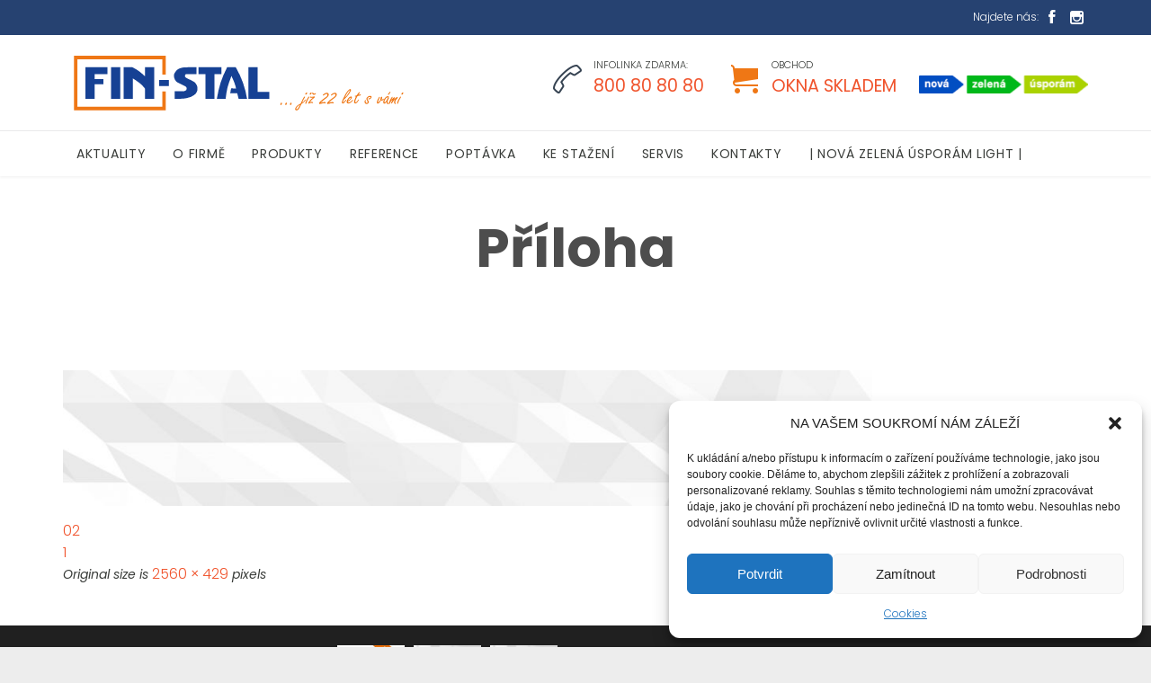

--- FILE ---
content_type: text/html; charset=UTF-8
request_url: https://www.fin-stal.cz/o-firme/attachment/1/
body_size: 100888
content:
<!DOCTYPE html>
<!--[if IE]><![endif]-->
<!--[if IE 8 ]> <html lang="cs" class="no-js ie8"> <![endif]-->
<!--[if IE 9 ]> <html lang="cs" class="no-js ie9"> <![endif]-->
<!--[if (gt IE 9)|!(IE)]><!--> <html lang="cs" class="no-ie no-js"> <!--<![endif]-->

<head>
	<meta charset="UTF-8" />
	<meta http-equiv="X-UA-Compatible" content="IE=edge,chrome=1" />
	<meta name="viewport" content="width=device-width, initial-scale=1">

	<link rel="pingback" href="https://www.fin-stal.cz/xmlrpc.php" />
	
		<!-- ✅ Facebook / Meta Pixel Code -->
	<script type="text/plain" data-service="facebook" data-category="marketing">
	!function(f,b,e,v,n,t,s)
	{if(f.fbq)return;n=f.fbq=function(){n.callMethod?
	n.callMethod.apply(n,arguments):n.queue.push(arguments)};
	if(!f._fbq)f._fbq=n;n.push=n;n.loaded=!0;n.version='2.0';
	n.queue=[];t=b.createElement(e);t.async=!0;
	t.src=v;s=b.getElementsByTagName(e)[0];
	s.parentNode.insertBefore(t,s)}(window, document,'script',
	'https://connect.facebook.net/en_US/fbevents.js');
	fbq('init', '1173666144248103');
	fbq('track', 'PageView');
	</script>
	<noscript><img height="1" width="1" style="display:none"
	src="https://www.facebook.com/tr?id=1173666144248103&ev=PageView&noscript=1"
	/></noscript>
	<!-- ✅ End Meta Pixel Code -->
	
	<title>1 | FIN-STAL s.r.o. - Děláme Váš domov útulnější</title>

		<!-- All in One SEO 4.0.17 -->
		<meta name="robots" content="max-snippet:-1, max-image-preview:large, max-video-preview:-1"/>
		<script type="application/ld+json" class="aioseo-schema">
			{"@context":"https:\/\/schema.org","@graph":[{"@type":"WebSite","@id":"https:\/\/www.fin-stal.cz\/#website","url":"https:\/\/www.fin-stal.cz\/","name":"FIN-STAL s.r.o. - D\u011bl\u00e1me V\u00e1\u0161 domov \u00fatuln\u011bj\u0161\u00ed","publisher":{"@id":"https:\/\/www.fin-stal.cz\/#organization"}},{"@type":"Organization","@id":"https:\/\/www.fin-stal.cz\/#organization","name":"FIN-STAL s.r.o. - D\u011bl\u00e1me V\u00e1\u0161 domov \u00fatuln\u011bj\u0161\u00ed | Plastov\u00e1 a hlin\u00edkov\u00e1 okna, dve\u0159e","url":"https:\/\/www.fin-stal.cz\/"},{"@type":"BreadcrumbList","@id":"https:\/\/www.fin-stal.cz\/o-firme\/attachment\/1\/#breadcrumblist","itemListElement":[{"@type":"ListItem","@id":"https:\/\/www.fin-stal.cz\/#listItem","position":"1","item":{"@id":"https:\/\/www.fin-stal.cz\/#item","name":"Home","description":"Plastov\u00e1 a hlin\u00edkov\u00e1 okna a dve\u0159e, st\u00edn\u00edc\u00ed technika- Ostrava, Opava, Fr\u00fddek-M\u00edstek, cel\u00e1 \u010cR.","url":"https:\/\/www.fin-stal.cz\/"},"nextItem":"https:\/\/www.fin-stal.cz\/o-firme\/attachment\/1\/#listItem"},{"@type":"ListItem","@id":"https:\/\/www.fin-stal.cz\/o-firme\/attachment\/1\/#listItem","position":"2","item":{"@id":"https:\/\/www.fin-stal.cz\/o-firme\/attachment\/1\/#item","name":"1","url":"https:\/\/www.fin-stal.cz\/o-firme\/attachment\/1\/"},"previousItem":"https:\/\/www.fin-stal.cz\/#listItem"}]},{"@type":"Person","@id":"https:\/\/www.fin-stal.cz\/author\/icreate11\/#author","url":"https:\/\/www.fin-stal.cz\/author\/icreate11\/","name":"Ji\u0159\u00ed Majer","image":{"@type":"ImageObject","@id":"https:\/\/www.fin-stal.cz\/o-firme\/attachment\/1\/#authorImage","url":"https:\/\/secure.gravatar.com\/avatar\/ed3b12496dc6a3117532c0e89c101990?s=96&d=mm&r=g","width":"96","height":"96","caption":"Ji\u0159\u00ed Majer"}},{"@type":"ItemPage","@id":"https:\/\/www.fin-stal.cz\/o-firme\/attachment\/1\/#itempage","url":"https:\/\/www.fin-stal.cz\/o-firme\/attachment\/1\/","name":"1 | FIN-STAL s.r.o. - D\u011bl\u00e1me V\u00e1\u0161 domov \u00fatuln\u011bj\u0161\u00ed","inLanguage":"cs","isPartOf":{"@id":"https:\/\/www.fin-stal.cz\/#website"},"breadcrumb":{"@id":"https:\/\/www.fin-stal.cz\/o-firme\/attachment\/1\/#breadcrumblist"},"author":"https:\/\/www.fin-stal.cz\/o-firme\/attachment\/1\/#author","creator":"https:\/\/www.fin-stal.cz\/o-firme\/attachment\/1\/#author","datePublished":"2021-03-04T16:30:05+01:00","dateModified":"2021-03-04T16:30:05+01:00"}]}
		</script>
		<!-- All in One SEO -->


<!-- Google Tag Manager for WordPress by gtm4wp.com -->
<script data-cfasync="false" data-pagespeed-no-defer>
	var gtm4wp_datalayer_name = "dataLayer";
	var dataLayer = dataLayer || [];
</script>
<!-- End Google Tag Manager for WordPress by gtm4wp.com --><link rel='dns-prefetch' href='//www.google.com' />
<link rel='dns-prefetch' href='//fonts.googleapis.com' />
<link rel='dns-prefetch' href='//s.w.org' />
<link rel="alternate" type="application/rss+xml" title="FIN-STAL s.r.o. - Děláme Váš domov útulnější &raquo; RSS zdroj" href="https://www.fin-stal.cz/feed/" />
<link rel="alternate" type="application/rss+xml" title="FIN-STAL s.r.o. - Děláme Váš domov útulnější &raquo; RSS komentářů" href="https://www.fin-stal.cz/comments/feed/" />
		<script type="text/javascript">
			window._wpemojiSettings = {"baseUrl":"https:\/\/s.w.org\/images\/core\/emoji\/13.0.1\/72x72\/","ext":".png","svgUrl":"https:\/\/s.w.org\/images\/core\/emoji\/13.0.1\/svg\/","svgExt":".svg","source":{"concatemoji":"https:\/\/www.fin-stal.cz\/wp-includes\/js\/wp-emoji-release.min.js?ver=5.7.12"}};
			!function(e,a,t){var n,r,o,i=a.createElement("canvas"),p=i.getContext&&i.getContext("2d");function s(e,t){var a=String.fromCharCode;p.clearRect(0,0,i.width,i.height),p.fillText(a.apply(this,e),0,0);e=i.toDataURL();return p.clearRect(0,0,i.width,i.height),p.fillText(a.apply(this,t),0,0),e===i.toDataURL()}function c(e){var t=a.createElement("script");t.src=e,t.defer=t.type="text/javascript",a.getElementsByTagName("head")[0].appendChild(t)}for(o=Array("flag","emoji"),t.supports={everything:!0,everythingExceptFlag:!0},r=0;r<o.length;r++)t.supports[o[r]]=function(e){if(!p||!p.fillText)return!1;switch(p.textBaseline="top",p.font="600 32px Arial",e){case"flag":return s([127987,65039,8205,9895,65039],[127987,65039,8203,9895,65039])?!1:!s([55356,56826,55356,56819],[55356,56826,8203,55356,56819])&&!s([55356,57332,56128,56423,56128,56418,56128,56421,56128,56430,56128,56423,56128,56447],[55356,57332,8203,56128,56423,8203,56128,56418,8203,56128,56421,8203,56128,56430,8203,56128,56423,8203,56128,56447]);case"emoji":return!s([55357,56424,8205,55356,57212],[55357,56424,8203,55356,57212])}return!1}(o[r]),t.supports.everything=t.supports.everything&&t.supports[o[r]],"flag"!==o[r]&&(t.supports.everythingExceptFlag=t.supports.everythingExceptFlag&&t.supports[o[r]]);t.supports.everythingExceptFlag=t.supports.everythingExceptFlag&&!t.supports.flag,t.DOMReady=!1,t.readyCallback=function(){t.DOMReady=!0},t.supports.everything||(n=function(){t.readyCallback()},a.addEventListener?(a.addEventListener("DOMContentLoaded",n,!1),e.addEventListener("load",n,!1)):(e.attachEvent("onload",n),a.attachEvent("onreadystatechange",function(){"complete"===a.readyState&&t.readyCallback()})),(n=t.source||{}).concatemoji?c(n.concatemoji):n.wpemoji&&n.twemoji&&(c(n.twemoji),c(n.wpemoji)))}(window,document,window._wpemojiSettings);
		</script>
		<style type="text/css">
img.wp-smiley,
img.emoji {
	display: inline !important;
	border: none !important;
	box-shadow: none !important;
	height: 1em !important;
	width: 1em !important;
	margin: 0 .07em !important;
	vertical-align: -0.1em !important;
	background: none !important;
	padding: 0 !important;
}
</style>
	<link rel='stylesheet' id='sbi_styles-css'  href='https://www.fin-stal.cz/wp-content/plugins/instagram-feed/css/sbi-styles.min.css?ver=6.8.0' type='text/css' media='all' />
<link rel='stylesheet' id='wp-block-library-css'  href='https://www.fin-stal.cz/wp-includes/css/dist/block-library/style.min.css?ver=5.7.12' type='text/css' media='all' />
<link rel='stylesheet' id='contact-form-7-css'  href='https://www.fin-stal.cz/wp-content/plugins/contact-form-7/includes/css/styles.css?ver=5.3.2' type='text/css' media='all' />
<link rel='stylesheet' id='rs-plugin-settings-css'  href='https://www.fin-stal.cz/wp-content/plugins/revslider/public/assets/css/rs6.css?ver=6.3.1' type='text/css' media='all' />
<style id='rs-plugin-settings-inline-css' type='text/css'>
#rs-demo-id {}
</style>
<link rel='stylesheet' id='bodhi-svgs-attachment-css'  href='https://www.fin-stal.cz/wp-content/plugins/svg-support/css/svgs-attachment.css?ver=5.7.12' type='text/css' media='all' />
<link rel='stylesheet' id='simplelightbox-0-css'  href='https://www.fin-stal.cz/wp-content/plugins/nextgen-gallery/products/photocrati_nextgen/modules/lightbox/static/simplelightbox/simple-lightbox.css?ver=3.7.0' type='text/css' media='all' />
<link rel='stylesheet' id='cmplz-general-css'  href='https://www.fin-stal.cz/wp-content/plugins/complianz-gdpr/assets/css/cookieblocker.min.css?ver=6.5.5' type='text/css' media='all' />
<link rel='stylesheet' id='wpv-gfonts-css'  href='https://fonts.googleapis.com/css?family=Poppins%3Abold%2C800%2Cnormal%2C600%2Citalic%2C300&#038;subset=latin-ext&#038;ver=27' type='text/css' media='all' />
<link rel='stylesheet' id='front-magnific-popup-css'  href='https://www.fin-stal.cz/wp-content/themes/construction/wpv_theme/assets/css/magnific.css?ver=5.7.12' type='text/css' media='all' />
<link rel='stylesheet' id='vamtam-front-all-css'  href='https://www.fin-stal.cz/wp-content/themes/construction/cache/all.css?ver=1744182140' type='text/css' media='all' />
<style id='vamtam-front-all-inline-css' type='text/css'>

				@font-face {
					font-family: 'vamtam-custom-icons';
					src: url(https://www.fin-stal.cz/wp-content/vamtam/custom-icon-font/custom-icons.eot);
					src: url(https://www.fin-stal.cz/wp-content/vamtam/custom-icon-font/custom-icons.eot?#iefix) format('embedded-opentype'),
						url(https://www.fin-stal.cz/wp-content/vamtam/custom-icon-font/custom-icons.ttf) format('truetype');
					font-weight: normal;
					font-style: normal;
				}
			
.screens .linkarea img{
	box-shadow: 0px 2px 4px 0px rgba(0,0,0,0.10);
	transition: all .3s ease;
	border-radius: 2px;
}

.screens .linkarea img:hover {
	box-shadow: 0px 2px 20px 0px rgba(0,0,0,0.16);
	margin-top: -10px;
}
.page-id-10091 #style-switcher{
display: none;
}

.page-header .title  {
    padding:50px 0 50px 0;
}

body.sticky-header-type-over.sticky-header.wpv-not-scrolled header.main-header.layout-standard .second-row, body.sticky-header-type-over.sticky-header.wpv-not-scrolled header.main-header.layout-logo-text-menu .second-row{
  border-top-color: rgba(237, 237, 237, 0.2)
}





/* Welcome page only! */

.w-header {
	text-align: center;
}
.w-header .grid-1-6{
	display: inline-block;
	float: none;
}
.w-header h3{
	margin: 0px;
	font-weight: 600;
}
.w-header p{
	margin-top: 0.5em
}
.w-header .sep{
	opacity: 0.2;
}



.page-id-10091 h2{
    font-size: 3em;
    line-height: 1em;
    font-weight: 100;
    color: #7C8A8D;
    margin-bottom: 10px;
}

.big-text {
	font-size: 1.3em;
    line-height: 1.2em;
    font-weight: 100
}

.plugin-logos img{
	padding: 0px 20px;
    display: inline-block;
}


.more-testimonials{
	border: solid 1px #EDEDED;
	text-align: center;
	padding: 20px 30px;
	border: 1px solid #D9D9D9;
}
.more-testimonials h3{
    margin-bottom: 9px;
    margin-top: 6px;
}
.more-testimonials p{
	margin-top: 0px;
}
.dark-bg h2{
	color: #fff !important;
}

@media (max-width: 958px){
.twitter-button{
	margin-bottom: 20px;
}
.w-header .extended-content {
	left: 0px !important;
	right: 0px !important;
}
}



.show-low-res { display: none }



@media (max-width: 767px) {

.show-low-res { display: block; }

.hide-low-res { display: none; }

}

#main-menu .menu .sub-menu { width: 230px ;}

.highlight.dark, .highlight.dark:before {
    background: #ef7715;
}

.wpv-tabs.vertical .ui-tabs-nav li a .icon.shortcode {
    padding-right: 10px;
 padding-left: 20px;
      font-size: 34px;
    line-height: 39px;
    }





.skryti .eapps-facebook-feed-item-author-picture {border:none!important;}
.skryti .eapps-facebook-feed-posts-item-header-actions-trigger-icon {visibility:hidden!important;}



.page-404 .searchform  { display: none; }

.grecaptcha-badge { 
    visibility: hidden;
}



.zelena {
	color: #08a00;
font-weight: 800;
}

.wpv-tabs.vertical .ui-tabs-nav li a .title-text:first-child {
    padding-left: 0px;
}

.fixed-header-box .logo-wrapper .logo img {
        max-width: 380px;
}

@media (max-width: 479px) {
    .responsive-layout header.main-header.layout-logo-text-menu .first-row-left .logo-wrapper .logo img {
        max-width: 300px !important;
    }
}

</style>
<link rel='stylesheet' id='dn_footer_contacts_front-custom-css'  href='https://www.fin-stal.cz/wp-content/uploads/dn_footer_contacts_front.css?ver=1.7.12' type='text/css' media='all' />
<script type='text/javascript' src='https://www.fin-stal.cz/wp-content/plugins/svg-support/vendor/DOMPurify/DOMPurify.min.js?ver=1.0.1' id='bodhi-dompurify-library-js'></script>
<script type='text/javascript' src='https://www.fin-stal.cz/wp-includes/js/jquery/jquery.min.js?ver=3.5.1' id='jquery-core-js'></script>
<script type='text/javascript' src='https://www.fin-stal.cz/wp-includes/js/jquery/jquery-migrate.min.js?ver=3.3.2' id='jquery-migrate-js'></script>
<script type='text/javascript' src='https://www.fin-stal.cz/wp-content/plugins/revslider/public/assets/js/rbtools.min.js?ver=6.3.1' id='tp-tools-js'></script>
<script type='text/javascript' src='https://www.fin-stal.cz/wp-content/plugins/revslider/public/assets/js/rs6.min.js?ver=6.3.1' id='revmin-js'></script>
<script type='text/javascript' src='https://www.fin-stal.cz/wp-content/plugins/svg-support/js/min/svgs-inline-min.js?ver=1.0.1' id='bodhi_svg_inline-js'></script>
<script type='text/javascript' id='bodhi_svg_inline-js-after'>
cssTarget="img.style-svg";ForceInlineSVGActive="false";frontSanitizationEnabled="on";
</script>
<script type='text/javascript' id='photocrati_ajax-js-extra'>
/* <![CDATA[ */
var photocrati_ajax = {"url":"https:\/\/www.fin-stal.cz\/index.php?photocrati_ajax=1","wp_home_url":"https:\/\/www.fin-stal.cz","wp_site_url":"https:\/\/www.fin-stal.cz","wp_root_url":"https:\/\/www.fin-stal.cz","wp_plugins_url":"https:\/\/www.fin-stal.cz\/wp-content\/plugins","wp_content_url":"https:\/\/www.fin-stal.cz\/wp-content","wp_includes_url":"https:\/\/www.fin-stal.cz\/wp-includes\/","ngg_param_slug":"nggallery"};
/* ]]> */
</script>
<script type='text/javascript' src='https://www.fin-stal.cz/wp-content/plugins/nextgen-gallery/products/photocrati_nextgen/modules/ajax/static/ajax.min.js?ver=3.7.0' id='photocrati_ajax-js'></script>
<script type='text/javascript' src='https://www.fin-stal.cz/wp-content/themes/construction/vamtam/assets/js/modernizr.min.js?ver=5.7.12' id='modernizr-js'></script>
<link rel="https://api.w.org/" href="https://www.fin-stal.cz/wp-json/" /><link rel="alternate" type="application/json" href="https://www.fin-stal.cz/wp-json/wp/v2/media/987941" /><link rel="EditURI" type="application/rsd+xml" title="RSD" href="https://www.fin-stal.cz/xmlrpc.php?rsd" />
<link rel="wlwmanifest" type="application/wlwmanifest+xml" href="https://www.fin-stal.cz/wp-includes/wlwmanifest.xml" /> 
<meta name="generator" content="WordPress 5.7.12" />
<link rel='shortlink' href='https://www.fin-stal.cz/?p=987941' />
<link rel="alternate" type="application/json+oembed" href="https://www.fin-stal.cz/wp-json/oembed/1.0/embed?url=https%3A%2F%2Fwww.fin-stal.cz%2Fo-firme%2Fattachment%2F1%2F" />
<link rel="alternate" type="text/xml+oembed" href="https://www.fin-stal.cz/wp-json/oembed/1.0/embed?url=https%3A%2F%2Fwww.fin-stal.cz%2Fo-firme%2Fattachment%2F1%2F&#038;format=xml" />
<style>.cmplz-hidden{display:none!important;}</style>
<!-- Google Tag Manager for WordPress by gtm4wp.com -->
<!-- GTM Container placement set to off -->
<script data-cfasync="false" data-pagespeed-no-defer type="text/javascript">
	var dataLayer_content = {"pagePostType":"attachment","pagePostType2":"single-attachment","pagePostAuthor":"Jiří Majer"};
	dataLayer.push( dataLayer_content );
</script>
<script>
	console.warn && console.warn("[GTM4WP] Google Tag Manager container code placement set to OFF !!!");
	console.warn && console.warn("[GTM4WP] Data layer codes are active but GTM container must be loaded using custom coding !!!");
</script>
<!-- End Google Tag Manager for WordPress by gtm4wp.com --><style type="text/css">.recentcomments a{display:inline !important;padding:0 !important;margin:0 !important;}</style><meta name="generator" content="Powered by Slider Revolution 6.3.1 - responsive, Mobile-Friendly Slider Plugin for WordPress with comfortable drag and drop interface." />
<link rel="icon" href="https://www.fin-stal.cz/wp-content/uploads/2021/02/cropped-Fin-stal_logo-1-32x32.png" sizes="32x32" />
<link rel="icon" href="https://www.fin-stal.cz/wp-content/uploads/2021/02/cropped-Fin-stal_logo-1-192x192.png" sizes="192x192" />
<link rel="apple-touch-icon" href="https://www.fin-stal.cz/wp-content/uploads/2021/02/cropped-Fin-stal_logo-1-180x180.png" />
<meta name="msapplication-TileImage" content="https://www.fin-stal.cz/wp-content/uploads/2021/02/cropped-Fin-stal_logo-1-270x270.png" />
<script type="text/javascript">function setREVStartSize(e){
			//window.requestAnimationFrame(function() {				 
				window.RSIW = window.RSIW===undefined ? window.innerWidth : window.RSIW;	
				window.RSIH = window.RSIH===undefined ? window.innerHeight : window.RSIH;	
				try {								
					var pw = document.getElementById(e.c).parentNode.offsetWidth,
						newh;
					pw = pw===0 || isNaN(pw) ? window.RSIW : pw;
					e.tabw = e.tabw===undefined ? 0 : parseInt(e.tabw);
					e.thumbw = e.thumbw===undefined ? 0 : parseInt(e.thumbw);
					e.tabh = e.tabh===undefined ? 0 : parseInt(e.tabh);
					e.thumbh = e.thumbh===undefined ? 0 : parseInt(e.thumbh);
					e.tabhide = e.tabhide===undefined ? 0 : parseInt(e.tabhide);
					e.thumbhide = e.thumbhide===undefined ? 0 : parseInt(e.thumbhide);
					e.mh = e.mh===undefined || e.mh=="" || e.mh==="auto" ? 0 : parseInt(e.mh,0);		
					if(e.layout==="fullscreen" || e.l==="fullscreen") 						
						newh = Math.max(e.mh,window.RSIH);					
					else{					
						e.gw = Array.isArray(e.gw) ? e.gw : [e.gw];
						for (var i in e.rl) if (e.gw[i]===undefined || e.gw[i]===0) e.gw[i] = e.gw[i-1];					
						e.gh = e.el===undefined || e.el==="" || (Array.isArray(e.el) && e.el.length==0)? e.gh : e.el;
						e.gh = Array.isArray(e.gh) ? e.gh : [e.gh];
						for (var i in e.rl) if (e.gh[i]===undefined || e.gh[i]===0) e.gh[i] = e.gh[i-1];
											
						var nl = new Array(e.rl.length),
							ix = 0,						
							sl;					
						e.tabw = e.tabhide>=pw ? 0 : e.tabw;
						e.thumbw = e.thumbhide>=pw ? 0 : e.thumbw;
						e.tabh = e.tabhide>=pw ? 0 : e.tabh;
						e.thumbh = e.thumbhide>=pw ? 0 : e.thumbh;					
						for (var i in e.rl) nl[i] = e.rl[i]<window.RSIW ? 0 : e.rl[i];
						sl = nl[0];									
						for (var i in nl) if (sl>nl[i] && nl[i]>0) { sl = nl[i]; ix=i;}															
						var m = pw>(e.gw[ix]+e.tabw+e.thumbw) ? 1 : (pw-(e.tabw+e.thumbw)) / (e.gw[ix]);					
						newh =  (e.gh[ix] * m) + (e.tabh + e.thumbh);
					}				
					if(window.rs_init_css===undefined) window.rs_init_css = document.head.appendChild(document.createElement("style"));					
					document.getElementById(e.c).height = newh+"px";
					window.rs_init_css.innerHTML += "#"+e.c+"_wrapper { height: "+newh+"px }";				
				} catch(e){
					console.log("Failure at Presize of Slider:" + e)
				}					   
			//});
		  };</script>
		<style type="text/css" id="wp-custom-css">
			#smartPopupPlus i {
    background: rgb(244 120 53)!important;
}

.smartPopup.smartPopupSlide #new span:before {
   
    background: #f0542d!important;}

.smartPopup.smartPopupSlide #new span {
       color: #f0542d!important;}

#main-menu .menu .sub-menu {
    width: 350px;
}

#main-menu .menu .sub-menu .menu-item > a {
       font-size: 15px;
}

.dn_footer_contacts_floatmenu img, .dn_footer_contacts_floatmenu svg {
    display: inline-block;
    vertical-align: middle;
    height: auto;
    width: 30px;
}

 
.dn_footer_contacts_fbutton span {
    color: inherit;
    vertical-align: middle;
    margin: 0 0 0 10px;
    line-height: 2;
    min-height: 16px;
    font-size: 16px;
    font-weight: normal;
		color: #fff;
}		</style>
		</head>
<body data-rsssl=1 data-cmplz=1 class="attachment attachment-template-default single single-attachment postid-987941 attachmentid-987941 attachment-jpeg layout-full full pagination-load-more  wpv-not-scrolled has-page-header no-header-slider no-header-sidebars responsive-layout no-breadcrumbs no-slider-button-thumbnails vamtam-limit-wrapper">
	<span id="top"></span>
		<div id="page" class="main-container">

		<div class="fixed-header-box">
	<header class="main-header layout-logo-text-menu  ">
			<div id="top-nav-wrapper">
				<nav class="top-nav text-social">
			<div class="limit-wrapper header-padding top-nav-inner">
				<div class="row">
					<div class="row ">
						<div class="grid-1-2" id="top-nav-text">
	</div><div class="grid-1-2" id="top-nav-social">
			<span>Najdete nás:</span>
									<a href="https://www.facebook.com/finstal.cz" target="_blank"><span class='icon shortcode theme  use-hover' style=''>&#57387;</span></a>
																																										<a href="https://www.instagram.com/fin_stal_sro/" target="_blank"><span class='icon shortcode   use-hover' style=''>&#58158;</span></a>
															</div>					</div>
				</div>
			</div>
		</nav>
			</div>
		<div class="header-content-wrapper">
	<div class="first-row limit-wrapper header-padding">
		<div class="first-row-wrapper">
			<div class="first-row-left">
				<div class="logo-wrapper ">
	<a href="#" id="mp-menu-trigger" class="icon-b" data-icon="&#57801;">Open/Close Menu</a>
		<a href="https://www.fin-stal.cz" title="FIN-STAL s.r.o. &#8211; Děláme Váš domov útulnější" class="logo " style="min-width:390px">			<img src="https://www.fin-stal.cz/wp-content/uploads/2025/04/logos2025.svg" alt="FIN-STAL s.r.o. &#8211; Děláme Váš domov útulnější" class="normal-logo" height="81" style="max-height: 81.5px;"/>
						</a>
		<div class="mobile-logo-additions">
					</div>
</div>

			</div>
			<div class="first-row-right">
				<div class="first-row-right-inner">
																<div id="header-text">
							<div><span class='icon shortcode theme  use-hover' style='color:#364352;font-size:32px !important;'>&#57471;</span>
<p>INFOLINKA ZDARMA: <br/>
<a href="#"><strong>800 80 80 80</strong></a></p></div>
															<div><span class='icon shortcode   use-hover' style='color:#EF7715;font-size:32px !important;'>&#57472;</span>
<p>OBCHOD<br/>
<a href="https://fin-stal.cz/okna-skladem/"><strong>OKNA SKLADEM</strong></a>

<a href="https://www.fin-stal.cz/zelena/"><img src="https://www.fin-stal.cz/wp-content/uploads/2023/08/nzulight-logo-1.jpg" alt="" width="188" height="20" class="alignright size-full wp-image-989349" /></a>


</div>
													</div>
									</div>
			</div>
		</div>
	</div>
</div>

<div class="second-row header-content-wrapper">
	<div class="limit-wrapper header-padding">
		<div class="second-row-columns">
			<div class="header-center">
				<div id="menus">
					<nav id="main-menu">
		<a href="#main" title="Skip to content" class="visuallyhidden">Skip to content</a>
	<div class="menu-main-menu-container"><ul id="menu-main-menu" class="menu"><li id="menu-item-988645" class="menu-item menu-item-type-post_type menu-item-object-page menu-item-988645"><a href="https://www.fin-stal.cz/aktuality/"><span>AKTUALITY</span></a></li>
<li id="menu-item-988060" class="menu-item menu-item-type-post_type menu-item-object-page menu-item-988060"><a href="https://www.fin-stal.cz/o-firme/"><span>O FIRMĚ</span></a></li>
<li id="menu-item-987800" class="menu-item menu-item-type-custom menu-item-object-custom menu-item-has-children menu-item-987800"><a href="#"><span>PRODUKTY</span></a>
<div class='sub-menu-wrapper'><ul class="sub-menu">
	<li id="menu-item-988342" class="menu-item menu-item-type-post_type menu-item-object-page menu-item-988342"><a href="https://www.fin-stal.cz/plastova-okna/"><span>Plastová okna</span></a></li>
	<li id="menu-item-988354" class="menu-item menu-item-type-post_type menu-item-object-page menu-item-988354"><a href="https://www.fin-stal.cz/hlinikova-okna-a-dvere-aluprof/"><span>Hliníková okna</span></a></li>
	<li id="menu-item-988530" class="menu-item menu-item-type-post_type menu-item-object-page menu-item-988530"><a href="https://www.fin-stal.cz/vrata-rolety-zaluzie-interierove-dvere/"><span>Stínící technika</span></a></li>
	<li id="menu-item-989698" class="menu-item menu-item-type-post_type menu-item-object-page menu-item-989698"><a href="https://www.fin-stal.cz/sklenene-produkty-zabradli/"><span>Skleněné produkty</span></a></li>
</ul></div>
</li>
<li id="menu-item-988082" class="menu-item menu-item-type-post_type menu-item-object-page menu-item-988082"><a href="https://www.fin-stal.cz/reference/"><span>REFERENCE</span></a></li>
<li id="menu-item-987804" class="menu-item menu-item-type-custom menu-item-object-custom menu-item-has-children menu-item-987804"><a href="#"><span>POPTÁVKA</span></a>
<div class='sub-menu-wrapper'><ul class="sub-menu">
	<li id="menu-item-988077" class="menu-item menu-item-type-post_type menu-item-object-page menu-item-988077"><a href="https://www.fin-stal.cz/poptavka-okna-a-dvere/"><span>Plastová okna, dveře</span></a></li>
	<li id="menu-item-988078" class="menu-item menu-item-type-post_type menu-item-object-page menu-item-988078"><a href="https://www.fin-stal.cz/poptavka-hlinikova-okna-dvere-fasady/"><span>Hliníková okna, dveře</span></a></li>
	<li id="menu-item-988088" class="menu-item menu-item-type-post_type menu-item-object-page menu-item-988088"><a href="https://www.fin-stal.cz/poptavka-vrata-rolety-zaluzie-interier/"><span>Stínicí technika</span></a></li>
</ul></div>
</li>
<li id="menu-item-988735" class="menu-item menu-item-type-custom menu-item-object-custom menu-item-has-children menu-item-988735"><a href="#"><span>KE STAŽENÍ</span></a>
<div class='sub-menu-wrapper'><ul class="sub-menu">
	<li id="menu-item-989529" class="menu-item menu-item-type-custom menu-item-object-custom menu-item-989529"><a target="_blank" href="https://www.fin-stal.cz/soubory/Finstal_katalog_final_v3.pdf"><span>PDF &#8211; Katalog produktů</span></a></li>
	<li id="menu-item-989411" class="menu-item menu-item-type-custom menu-item-object-custom menu-item-989411"><a target="_blank" href="https://www.fin-stal.cz/soubory/Finstal%20servis_final.pdf"><span>PDF &#8211; Návod na obsluhu, údržbu a seřízení</span></a></li>
	<li id="menu-item-988938" class="menu-item menu-item-type-custom menu-item-object-custom menu-item-988938"><a target="_blank" href="https://www.fin-stal.cz/soubory/roseni.pdf"><span>PDF &#8211; Rosení skel</span></a></li>
	<li id="menu-item-989269" class="menu-item menu-item-type-custom menu-item-object-custom menu-item-989269"><a target="_blank" href="https://www.fin-stal.cz/soubory/reklamacni-rad-finstal.pdf"><span>PDF &#8211; Reklamační řád</span></a></li>
	<li id="menu-item-989396" class="menu-item menu-item-type-custom menu-item-object-custom menu-item-989396"><a target="_blank" href="https://www.fin-stal.cz/soubory/Informace-o-mimosoudnim-reseni-spotrebitelskych-sporu.pdf"><span>PDF &#8211; Mimosoudní řešení sporu</span></a></li>
	<li id="menu-item-989436" class="menu-item menu-item-type-custom menu-item-object-custom menu-item-989436"><a target="_blank" href="https://www.fin-stal.cz/soubory/finstal_cenik_rev.pdf"><span>PDF &#8211; Ceník servisních prací</span></a></li>
</ul></div>
</li>
<li id="menu-item-989449" class="menu-item menu-item-type-post_type menu-item-object-page menu-item-989449"><a href="https://www.fin-stal.cz/objednavka-servisu/"><span>SERVIS</span></a></li>
<li id="menu-item-988061" class="menu-item menu-item-type-post_type menu-item-object-page menu-item-988061"><a href="https://www.fin-stal.cz/kontakt/"><span>KONTAKTY</span></a></li>
<li id="menu-item-989332" class="zelena menu-item menu-item-type-post_type menu-item-object-page menu-item-989332"><a href="https://www.fin-stal.cz/zelena/"><span>| NOVÁ ZELENÁ ÚSPORÁM LIGHT |</span></a></li>
</ul></div></nav>				</div>
			</div>

			
					</div>
	</div>
</div>
	</header>

	</div><!-- / .fixed-header-box -->
<div class="shadow-bottom"></div>
		
		<div class="boxed-layout">
			<div class="pane-wrapper clearfix">
								<div id="main-content">
					<div id="sub-header" class="layout-full has-background">
	<div class="meta-header" style="">
		<div class="limit-wrapper">
			<div class="meta-header-inside">
				<header class="page-header ">
				<div class="page-header-content">
											<h1 style="">
							<span class="title">
								<span itemprop="headline">Příloha</span>
															</span>
						</h1>
														</div>
			</header>			</div>
		</div>
	</div>
</div>					<!-- #main ( do not remove this comment ) -->
					<div id="main" role="main" class="wpv-main layout-full">
						
													<div class="limit-wrapper">
						
	<div class="row page-wrapper">
		
		<article id="post-987941" class="full post-987941 attachment type-attachment status-inherit hentry">
						<div class="page-content">
				
				<div class="entry-attachment">
											<p class="attachment"><a href="https://www.fin-stal.cz/o-firme/1-2/" title="1" rel="attachment" class="thumbnail"><img width="900" height="151" src="https://www.fin-stal.cz/wp-content/uploads/2021/03/1-scaled.jpg" class="attachment-900x9999 size-900x9999" alt="" loading="lazy" srcset="https://www.fin-stal.cz/wp-content/uploads/2021/03/1-scaled.jpg 2560w, https://www.fin-stal.cz/wp-content/uploads/2021/03/1-300x50.jpg 300w, https://www.fin-stal.cz/wp-content/uploads/2021/03/1-1024x172.jpg 1024w, https://www.fin-stal.cz/wp-content/uploads/2021/03/1-768x129.jpg 768w, https://www.fin-stal.cz/wp-content/uploads/2021/03/1-1536x258.jpg 1536w, https://www.fin-stal.cz/wp-content/uploads/2021/03/1-2048x343.jpg 2048w, https://www.fin-stal.cz/wp-content/uploads/2021/03/1-800x134.jpg 800w, https://www.fin-stal.cz/wp-content/uploads/2021/03/1-1140x191.jpg 1140w, https://www.fin-stal.cz/wp-content/uploads/2021/03/1-555x93.jpg 555w, https://www.fin-stal.cz/wp-content/uploads/2021/03/1-360x60.jpg 360w, https://www.fin-stal.cz/wp-content/uploads/2021/03/1-262x44.jpg 262w" sizes="(max-width: 900px) 100vw, 900px" /></a></p>

						<div id="nav-below" class="navigation">
							<div class="nav-previous"><a href='https://www.fin-stal.cz/o-firme/attachment/02/'>02</a></div>
							<div class="nav-next"><a href='https://www.fin-stal.cz/o-firme/1-2/'>1</a></div>
						</div><!-- #nav-below -->
									</div><!-- .entry-attachment -->

				<div class="entry-caption">
										Original size is <a href="https://www.fin-stal.cz/wp-content/uploads/2021/03/1-scaled.jpg" title="Link to full-size image">2560 &times; 429</a> pixels				</div>

				
			</div>
		</article>

			</div>


						</div> <!-- .limit-wrapper -->
	
				</div><!-- / #main ( do not remove this comment ) -->

			</div><!-- #main-content -->

							<footer class="main-footer">
											<div class="footer-sidebars-wrapper">
							<div id="footer-sidebars" data-rows="4">
	<div class="row" data-num="0">
																<aside class="cell-1-4  fit">
					<section id="text-15" class="widget widget_text">			<div class="textwidget"><div class="push " style="height:10px"></div>
<p>Naše služby se snažíme neustále zdokonalovat a stále přidávat něco navíc, ku prospěchu spokojenosti zákazníka. Na veškeré podněty se snažíme reagovat do 48 hodin, časový rozvrh přizpůsobujeme našim zákazníkům, snažíme se stavět na osobním kontaktu a každý zákazník je pro nás jedinečný a zaslouží zvláštní přístup.</p>
</div>
		</section>				</aside>
																							<aside class="cell-1-4  fit">
					<section id="text-13" class="widget widget_text">			<div class="textwidget">
<div id="sb_instagram"  class="sbi sbi_mob_col_3 sbi_tab_col_3 sbi_col_3 sbi_width_resp" style="padding-bottom: 10px;" data-feedid="*1"  data-res="auto" data-cols="3" data-colsmobile="3" data-colstablet="3" data-num="9" data-nummobile="3" data-item-padding="5" data-shortcode-atts="{&quot;feed&quot;:&quot;1&quot;}"  data-postid="987941" data-locatornonce="84c78597c4" data-imageaspectratio="3:4" data-sbi-flags="favorLocal,gdpr">
	
    <div id="sbi_images"  style="gap: 10px;">
		<div class="sbi_item sbi_type_image sbi_new sbi_transition" id="sbi_18112994503589377" data-date="1762612215">
    <div class="sbi_photo_wrap">
        <a class="sbi_photo" href="https://www.instagram.com/p/DQzIPL1DF5A/" target="_blank" rel="noopener nofollow" data-full-res="https://scontent-prg1-1.cdninstagram.com/v/t51.82787-15/573895553_18075362585225075_4402283268503212673_n.jpg?stp=dst-jpg_e35_tt6&#038;_nc_cat=100&#038;ccb=7-5&#038;_nc_sid=18de74&#038;efg=eyJlZmdfdGFnIjoiRkVFRC5iZXN0X2ltYWdlX3VybGdlbi5DMyJ9&#038;_nc_ohc=t5g5Kd7BhqMQ7kNvwGrA0O8&#038;_nc_oc=Admgm-U9ifQTw-3NGCyWbm1A6fvVbXMgMqAZ5YfzJRW-JGYfcbtwDSTVd_1CeqfFyfI&#038;_nc_zt=23&#038;_nc_ht=scontent-prg1-1.cdninstagram.com&#038;edm=ANo9K5cEAAAA&#038;_nc_gid=UEDSdu9wOpm4DojfvicXTw&#038;oh=00_Afpfy8HggPl8v4IL144R-ltpS440wTTkFM26PmzP54uwew&#038;oe=6971C71E" data-img-src-set="{&quot;d&quot;:&quot;https:\/\/scontent-prg1-1.cdninstagram.com\/v\/t51.82787-15\/573895553_18075362585225075_4402283268503212673_n.jpg?stp=dst-jpg_e35_tt6&amp;_nc_cat=100&amp;ccb=7-5&amp;_nc_sid=18de74&amp;efg=eyJlZmdfdGFnIjoiRkVFRC5iZXN0X2ltYWdlX3VybGdlbi5DMyJ9&amp;_nc_ohc=t5g5Kd7BhqMQ7kNvwGrA0O8&amp;_nc_oc=Admgm-U9ifQTw-3NGCyWbm1A6fvVbXMgMqAZ5YfzJRW-JGYfcbtwDSTVd_1CeqfFyfI&amp;_nc_zt=23&amp;_nc_ht=scontent-prg1-1.cdninstagram.com&amp;edm=ANo9K5cEAAAA&amp;_nc_gid=UEDSdu9wOpm4DojfvicXTw&amp;oh=00_Afpfy8HggPl8v4IL144R-ltpS440wTTkFM26PmzP54uwew&amp;oe=6971C71E&quot;,&quot;150&quot;:&quot;https:\/\/scontent-prg1-1.cdninstagram.com\/v\/t51.82787-15\/573895553_18075362585225075_4402283268503212673_n.jpg?stp=dst-jpg_e35_tt6&amp;_nc_cat=100&amp;ccb=7-5&amp;_nc_sid=18de74&amp;efg=eyJlZmdfdGFnIjoiRkVFRC5iZXN0X2ltYWdlX3VybGdlbi5DMyJ9&amp;_nc_ohc=t5g5Kd7BhqMQ7kNvwGrA0O8&amp;_nc_oc=Admgm-U9ifQTw-3NGCyWbm1A6fvVbXMgMqAZ5YfzJRW-JGYfcbtwDSTVd_1CeqfFyfI&amp;_nc_zt=23&amp;_nc_ht=scontent-prg1-1.cdninstagram.com&amp;edm=ANo9K5cEAAAA&amp;_nc_gid=UEDSdu9wOpm4DojfvicXTw&amp;oh=00_Afpfy8HggPl8v4IL144R-ltpS440wTTkFM26PmzP54uwew&amp;oe=6971C71E&quot;,&quot;320&quot;:&quot;https:\/\/scontent-prg1-1.cdninstagram.com\/v\/t51.82787-15\/573895553_18075362585225075_4402283268503212673_n.jpg?stp=dst-jpg_e35_tt6&amp;_nc_cat=100&amp;ccb=7-5&amp;_nc_sid=18de74&amp;efg=eyJlZmdfdGFnIjoiRkVFRC5iZXN0X2ltYWdlX3VybGdlbi5DMyJ9&amp;_nc_ohc=t5g5Kd7BhqMQ7kNvwGrA0O8&amp;_nc_oc=Admgm-U9ifQTw-3NGCyWbm1A6fvVbXMgMqAZ5YfzJRW-JGYfcbtwDSTVd_1CeqfFyfI&amp;_nc_zt=23&amp;_nc_ht=scontent-prg1-1.cdninstagram.com&amp;edm=ANo9K5cEAAAA&amp;_nc_gid=UEDSdu9wOpm4DojfvicXTw&amp;oh=00_Afpfy8HggPl8v4IL144R-ltpS440wTTkFM26PmzP54uwew&amp;oe=6971C71E&quot;,&quot;640&quot;:&quot;https:\/\/scontent-prg1-1.cdninstagram.com\/v\/t51.82787-15\/573895553_18075362585225075_4402283268503212673_n.jpg?stp=dst-jpg_e35_tt6&amp;_nc_cat=100&amp;ccb=7-5&amp;_nc_sid=18de74&amp;efg=eyJlZmdfdGFnIjoiRkVFRC5iZXN0X2ltYWdlX3VybGdlbi5DMyJ9&amp;_nc_ohc=t5g5Kd7BhqMQ7kNvwGrA0O8&amp;_nc_oc=Admgm-U9ifQTw-3NGCyWbm1A6fvVbXMgMqAZ5YfzJRW-JGYfcbtwDSTVd_1CeqfFyfI&amp;_nc_zt=23&amp;_nc_ht=scontent-prg1-1.cdninstagram.com&amp;edm=ANo9K5cEAAAA&amp;_nc_gid=UEDSdu9wOpm4DojfvicXTw&amp;oh=00_Afpfy8HggPl8v4IL144R-ltpS440wTTkFM26PmzP54uwew&amp;oe=6971C71E&quot;}">
            <span class="sbi-screenreader">▪️Plastové dveře JITKA VZ – méně je něk</span>
            	                    <img src="https://www.fin-stal.cz/wp-content/plugins/instagram-feed/img/placeholder.png" alt="▪️Plastové dveře JITKA VZ – méně je někdy více.
Čistý a jednoduchý vzhled bez zbytečných ozdob podtrhuje moderní styl vašeho domova.✨🍀
  • Minimalistický design
  • Možnost prosklení a různé povrchové úpravy
  • Skvělé izolační vlastnosti
  • Kvalita za rozumnou cenu

Objevte krásu jednoduchosti. #dveřeJITKA #plastovedvere #minimalismus #cistydesign">
        </a>
    </div>
</div><div class="sbi_item sbi_type_image sbi_new sbi_transition" id="sbi_18091753897808214" data-date="1762293021">
    <div class="sbi_photo_wrap">
        <a class="sbi_photo" href="https://www.instagram.com/p/DQpnbETjNNR/" target="_blank" rel="noopener nofollow" data-full-res="https://scontent-prg1-1.cdninstagram.com/v/t51.82787-15/574035754_18075042905225075_5665091549423028716_n.jpg?stp=dst-jpg_e35_tt6&#038;_nc_cat=105&#038;ccb=7-5&#038;_nc_sid=18de74&#038;efg=eyJlZmdfdGFnIjoiRkVFRC5iZXN0X2ltYWdlX3VybGdlbi5DMyJ9&#038;_nc_ohc=vXS4Y1C79REQ7kNvwFk3ICO&#038;_nc_oc=AdnI3PjZ1BJtNpUA5Vpfv1krCPk0rBNJHajghEVZn3P-AxiZimPI00UmJF5cG0fhMMQ&#038;_nc_zt=23&#038;_nc_ht=scontent-prg1-1.cdninstagram.com&#038;edm=ANo9K5cEAAAA&#038;_nc_gid=UEDSdu9wOpm4DojfvicXTw&#038;oh=00_Afpg4RGbgdnujNFXdgDvwRqRQjK34FROoBlPjsXnzM8P4g&#038;oe=6971D081" data-img-src-set="{&quot;d&quot;:&quot;https:\/\/scontent-prg1-1.cdninstagram.com\/v\/t51.82787-15\/574035754_18075042905225075_5665091549423028716_n.jpg?stp=dst-jpg_e35_tt6&amp;_nc_cat=105&amp;ccb=7-5&amp;_nc_sid=18de74&amp;efg=eyJlZmdfdGFnIjoiRkVFRC5iZXN0X2ltYWdlX3VybGdlbi5DMyJ9&amp;_nc_ohc=vXS4Y1C79REQ7kNvwFk3ICO&amp;_nc_oc=AdnI3PjZ1BJtNpUA5Vpfv1krCPk0rBNJHajghEVZn3P-AxiZimPI00UmJF5cG0fhMMQ&amp;_nc_zt=23&amp;_nc_ht=scontent-prg1-1.cdninstagram.com&amp;edm=ANo9K5cEAAAA&amp;_nc_gid=UEDSdu9wOpm4DojfvicXTw&amp;oh=00_Afpg4RGbgdnujNFXdgDvwRqRQjK34FROoBlPjsXnzM8P4g&amp;oe=6971D081&quot;,&quot;150&quot;:&quot;https:\/\/scontent-prg1-1.cdninstagram.com\/v\/t51.82787-15\/574035754_18075042905225075_5665091549423028716_n.jpg?stp=dst-jpg_e35_tt6&amp;_nc_cat=105&amp;ccb=7-5&amp;_nc_sid=18de74&amp;efg=eyJlZmdfdGFnIjoiRkVFRC5iZXN0X2ltYWdlX3VybGdlbi5DMyJ9&amp;_nc_ohc=vXS4Y1C79REQ7kNvwFk3ICO&amp;_nc_oc=AdnI3PjZ1BJtNpUA5Vpfv1krCPk0rBNJHajghEVZn3P-AxiZimPI00UmJF5cG0fhMMQ&amp;_nc_zt=23&amp;_nc_ht=scontent-prg1-1.cdninstagram.com&amp;edm=ANo9K5cEAAAA&amp;_nc_gid=UEDSdu9wOpm4DojfvicXTw&amp;oh=00_Afpg4RGbgdnujNFXdgDvwRqRQjK34FROoBlPjsXnzM8P4g&amp;oe=6971D081&quot;,&quot;320&quot;:&quot;https:\/\/scontent-prg1-1.cdninstagram.com\/v\/t51.82787-15\/574035754_18075042905225075_5665091549423028716_n.jpg?stp=dst-jpg_e35_tt6&amp;_nc_cat=105&amp;ccb=7-5&amp;_nc_sid=18de74&amp;efg=eyJlZmdfdGFnIjoiRkVFRC5iZXN0X2ltYWdlX3VybGdlbi5DMyJ9&amp;_nc_ohc=vXS4Y1C79REQ7kNvwFk3ICO&amp;_nc_oc=AdnI3PjZ1BJtNpUA5Vpfv1krCPk0rBNJHajghEVZn3P-AxiZimPI00UmJF5cG0fhMMQ&amp;_nc_zt=23&amp;_nc_ht=scontent-prg1-1.cdninstagram.com&amp;edm=ANo9K5cEAAAA&amp;_nc_gid=UEDSdu9wOpm4DojfvicXTw&amp;oh=00_Afpg4RGbgdnujNFXdgDvwRqRQjK34FROoBlPjsXnzM8P4g&amp;oe=6971D081&quot;,&quot;640&quot;:&quot;https:\/\/scontent-prg1-1.cdninstagram.com\/v\/t51.82787-15\/574035754_18075042905225075_5665091549423028716_n.jpg?stp=dst-jpg_e35_tt6&amp;_nc_cat=105&amp;ccb=7-5&amp;_nc_sid=18de74&amp;efg=eyJlZmdfdGFnIjoiRkVFRC5iZXN0X2ltYWdlX3VybGdlbi5DMyJ9&amp;_nc_ohc=vXS4Y1C79REQ7kNvwFk3ICO&amp;_nc_oc=AdnI3PjZ1BJtNpUA5Vpfv1krCPk0rBNJHajghEVZn3P-AxiZimPI00UmJF5cG0fhMMQ&amp;_nc_zt=23&amp;_nc_ht=scontent-prg1-1.cdninstagram.com&amp;edm=ANo9K5cEAAAA&amp;_nc_gid=UEDSdu9wOpm4DojfvicXTw&amp;oh=00_Afpg4RGbgdnujNFXdgDvwRqRQjK34FROoBlPjsXnzM8P4g&amp;oe=6971D081&quot;}">
            <span class="sbi-screenreader">MB 77 HST – moderní hliníkový posuvný systé</span>
            	                    <img src="https://www.fin-stal.cz/wp-content/plugins/instagram-feed/img/placeholder.png" alt="MB 77 HST – moderní hliníkový posuvný systém s vysokou izolací
Systém MB 77 HST nabízí komfortní a elegantní řešení pro velké posuvné plochy.
Spojuje vysokou tepelnou izolaci s robustní konstrukcí a jednoduchým ovládáním.
✔ Stavební hloubka 77 mm
✔ Nízký práh pro bezbariérový přístup
✔ Vynikající tepelně a zvukově izolační vlastnosti
✔ Hladký a tichý posuv díky moderním technologiím
✔ Možnost velkoformátového prosklení pro maximální přístup světla
Perfektní volba pro moderní interiéry i exteriéry s důrazem na komfort a design">
        </a>
    </div>
</div><div class="sbi_item sbi_type_image sbi_new sbi_transition" id="sbi_18035870660708262" data-date="1762108783">
    <div class="sbi_photo_wrap">
        <a class="sbi_photo" href="https://www.instagram.com/p/DQkIBLADGR8/" target="_blank" rel="noopener nofollow" data-full-res="https://scontent-prg1-1.cdninstagram.com/v/t51.82787-15/573131400_18074866391225075_3221208522383817121_n.jpg?stp=dst-jpg_e35_tt6&#038;_nc_cat=110&#038;ccb=7-5&#038;_nc_sid=18de74&#038;efg=eyJlZmdfdGFnIjoiRkVFRC5iZXN0X2ltYWdlX3VybGdlbi5DMyJ9&#038;_nc_ohc=7YsmXIiXq3wQ7kNvwEyVWkb&#038;_nc_oc=AdmnWtbeYkw1SHNNVcWYDRkKNlLBZVPJgdIsbo3upzEOikHgNXFdMMsluli0kSQJrCs&#038;_nc_zt=23&#038;_nc_ht=scontent-prg1-1.cdninstagram.com&#038;edm=ANo9K5cEAAAA&#038;_nc_gid=UEDSdu9wOpm4DojfvicXTw&#038;oh=00_AfpMQkj8_EjJzJUBTGrzv0P60mlYX6CZor3w3Y9KVCgJdw&#038;oe=6971BDAF" data-img-src-set="{&quot;d&quot;:&quot;https:\/\/scontent-prg1-1.cdninstagram.com\/v\/t51.82787-15\/573131400_18074866391225075_3221208522383817121_n.jpg?stp=dst-jpg_e35_tt6&amp;_nc_cat=110&amp;ccb=7-5&amp;_nc_sid=18de74&amp;efg=eyJlZmdfdGFnIjoiRkVFRC5iZXN0X2ltYWdlX3VybGdlbi5DMyJ9&amp;_nc_ohc=7YsmXIiXq3wQ7kNvwEyVWkb&amp;_nc_oc=AdmnWtbeYkw1SHNNVcWYDRkKNlLBZVPJgdIsbo3upzEOikHgNXFdMMsluli0kSQJrCs&amp;_nc_zt=23&amp;_nc_ht=scontent-prg1-1.cdninstagram.com&amp;edm=ANo9K5cEAAAA&amp;_nc_gid=UEDSdu9wOpm4DojfvicXTw&amp;oh=00_AfpMQkj8_EjJzJUBTGrzv0P60mlYX6CZor3w3Y9KVCgJdw&amp;oe=6971BDAF&quot;,&quot;150&quot;:&quot;https:\/\/scontent-prg1-1.cdninstagram.com\/v\/t51.82787-15\/573131400_18074866391225075_3221208522383817121_n.jpg?stp=dst-jpg_e35_tt6&amp;_nc_cat=110&amp;ccb=7-5&amp;_nc_sid=18de74&amp;efg=eyJlZmdfdGFnIjoiRkVFRC5iZXN0X2ltYWdlX3VybGdlbi5DMyJ9&amp;_nc_ohc=7YsmXIiXq3wQ7kNvwEyVWkb&amp;_nc_oc=AdmnWtbeYkw1SHNNVcWYDRkKNlLBZVPJgdIsbo3upzEOikHgNXFdMMsluli0kSQJrCs&amp;_nc_zt=23&amp;_nc_ht=scontent-prg1-1.cdninstagram.com&amp;edm=ANo9K5cEAAAA&amp;_nc_gid=UEDSdu9wOpm4DojfvicXTw&amp;oh=00_AfpMQkj8_EjJzJUBTGrzv0P60mlYX6CZor3w3Y9KVCgJdw&amp;oe=6971BDAF&quot;,&quot;320&quot;:&quot;https:\/\/scontent-prg1-1.cdninstagram.com\/v\/t51.82787-15\/573131400_18074866391225075_3221208522383817121_n.jpg?stp=dst-jpg_e35_tt6&amp;_nc_cat=110&amp;ccb=7-5&amp;_nc_sid=18de74&amp;efg=eyJlZmdfdGFnIjoiRkVFRC5iZXN0X2ltYWdlX3VybGdlbi5DMyJ9&amp;_nc_ohc=7YsmXIiXq3wQ7kNvwEyVWkb&amp;_nc_oc=AdmnWtbeYkw1SHNNVcWYDRkKNlLBZVPJgdIsbo3upzEOikHgNXFdMMsluli0kSQJrCs&amp;_nc_zt=23&amp;_nc_ht=scontent-prg1-1.cdninstagram.com&amp;edm=ANo9K5cEAAAA&amp;_nc_gid=UEDSdu9wOpm4DojfvicXTw&amp;oh=00_AfpMQkj8_EjJzJUBTGrzv0P60mlYX6CZor3w3Y9KVCgJdw&amp;oe=6971BDAF&quot;,&quot;640&quot;:&quot;https:\/\/scontent-prg1-1.cdninstagram.com\/v\/t51.82787-15\/573131400_18074866391225075_3221208522383817121_n.jpg?stp=dst-jpg_e35_tt6&amp;_nc_cat=110&amp;ccb=7-5&amp;_nc_sid=18de74&amp;efg=eyJlZmdfdGFnIjoiRkVFRC5iZXN0X2ltYWdlX3VybGdlbi5DMyJ9&amp;_nc_ohc=7YsmXIiXq3wQ7kNvwEyVWkb&amp;_nc_oc=AdmnWtbeYkw1SHNNVcWYDRkKNlLBZVPJgdIsbo3upzEOikHgNXFdMMsluli0kSQJrCs&amp;_nc_zt=23&amp;_nc_ht=scontent-prg1-1.cdninstagram.com&amp;edm=ANo9K5cEAAAA&amp;_nc_gid=UEDSdu9wOpm4DojfvicXTw&amp;oh=00_AfpMQkj8_EjJzJUBTGrzv0P60mlYX6CZor3w3Y9KVCgJdw&amp;oe=6971BDAF&quot;}">
            <span class="sbi-screenreader">▪Jaké HLINÍKOVÉ PROFILY nabízíme.
Aluprof M</span>
            	                    <img src="https://www.fin-stal.cz/wp-content/plugins/instagram-feed/img/placeholder.png" alt="▪Jaké HLINÍKOVÉ PROFILY nabízíme.
Aluprof MB-86N SI🪟
Okenní a dveřní systém s tepelnou izolací
K výhodám systému MB-86N patří také vysoká odolnost profilů umožňující stavbu rozměrných
a těžkých konstrukcí.">
        </a>
    </div>
</div><div class="sbi_item sbi_type_image sbi_new sbi_transition" id="sbi_17963553584844423" data-date="1761724672">
    <div class="sbi_photo_wrap">
        <a class="sbi_photo" href="https://www.instagram.com/p/DQYrYgzDCFP/" target="_blank" rel="noopener nofollow" data-full-res="https://scontent-prg1-1.cdninstagram.com/v/t51.82787-15/572178438_18074458244225075_7929690778117052439_n.jpg?stp=dst-jpg_e35_tt6&#038;_nc_cat=111&#038;ccb=7-5&#038;_nc_sid=18de74&#038;efg=eyJlZmdfdGFnIjoiRkVFRC5iZXN0X2ltYWdlX3VybGdlbi5DMyJ9&#038;_nc_ohc=WkMC7YEQvT4Q7kNvwGtIprP&#038;_nc_oc=Adk9qjhxaR4hxJYcTLVdFmskW-s6HhCLqsUw9AkFPqHTzMAxyP5b-dDoc2LyIZp7V2k&#038;_nc_zt=23&#038;_nc_ht=scontent-prg1-1.cdninstagram.com&#038;edm=ANo9K5cEAAAA&#038;_nc_gid=UEDSdu9wOpm4DojfvicXTw&#038;oh=00_Afpn3cUhtaW8rnI1DKlC9x13BzjiV5-REoN9tHqBCjXJEA&#038;oe=6971C858" data-img-src-set="{&quot;d&quot;:&quot;https:\/\/scontent-prg1-1.cdninstagram.com\/v\/t51.82787-15\/572178438_18074458244225075_7929690778117052439_n.jpg?stp=dst-jpg_e35_tt6&amp;_nc_cat=111&amp;ccb=7-5&amp;_nc_sid=18de74&amp;efg=eyJlZmdfdGFnIjoiRkVFRC5iZXN0X2ltYWdlX3VybGdlbi5DMyJ9&amp;_nc_ohc=WkMC7YEQvT4Q7kNvwGtIprP&amp;_nc_oc=Adk9qjhxaR4hxJYcTLVdFmskW-s6HhCLqsUw9AkFPqHTzMAxyP5b-dDoc2LyIZp7V2k&amp;_nc_zt=23&amp;_nc_ht=scontent-prg1-1.cdninstagram.com&amp;edm=ANo9K5cEAAAA&amp;_nc_gid=UEDSdu9wOpm4DojfvicXTw&amp;oh=00_Afpn3cUhtaW8rnI1DKlC9x13BzjiV5-REoN9tHqBCjXJEA&amp;oe=6971C858&quot;,&quot;150&quot;:&quot;https:\/\/scontent-prg1-1.cdninstagram.com\/v\/t51.82787-15\/572178438_18074458244225075_7929690778117052439_n.jpg?stp=dst-jpg_e35_tt6&amp;_nc_cat=111&amp;ccb=7-5&amp;_nc_sid=18de74&amp;efg=eyJlZmdfdGFnIjoiRkVFRC5iZXN0X2ltYWdlX3VybGdlbi5DMyJ9&amp;_nc_ohc=WkMC7YEQvT4Q7kNvwGtIprP&amp;_nc_oc=Adk9qjhxaR4hxJYcTLVdFmskW-s6HhCLqsUw9AkFPqHTzMAxyP5b-dDoc2LyIZp7V2k&amp;_nc_zt=23&amp;_nc_ht=scontent-prg1-1.cdninstagram.com&amp;edm=ANo9K5cEAAAA&amp;_nc_gid=UEDSdu9wOpm4DojfvicXTw&amp;oh=00_Afpn3cUhtaW8rnI1DKlC9x13BzjiV5-REoN9tHqBCjXJEA&amp;oe=6971C858&quot;,&quot;320&quot;:&quot;https:\/\/scontent-prg1-1.cdninstagram.com\/v\/t51.82787-15\/572178438_18074458244225075_7929690778117052439_n.jpg?stp=dst-jpg_e35_tt6&amp;_nc_cat=111&amp;ccb=7-5&amp;_nc_sid=18de74&amp;efg=eyJlZmdfdGFnIjoiRkVFRC5iZXN0X2ltYWdlX3VybGdlbi5DMyJ9&amp;_nc_ohc=WkMC7YEQvT4Q7kNvwGtIprP&amp;_nc_oc=Adk9qjhxaR4hxJYcTLVdFmskW-s6HhCLqsUw9AkFPqHTzMAxyP5b-dDoc2LyIZp7V2k&amp;_nc_zt=23&amp;_nc_ht=scontent-prg1-1.cdninstagram.com&amp;edm=ANo9K5cEAAAA&amp;_nc_gid=UEDSdu9wOpm4DojfvicXTw&amp;oh=00_Afpn3cUhtaW8rnI1DKlC9x13BzjiV5-REoN9tHqBCjXJEA&amp;oe=6971C858&quot;,&quot;640&quot;:&quot;https:\/\/scontent-prg1-1.cdninstagram.com\/v\/t51.82787-15\/572178438_18074458244225075_7929690778117052439_n.jpg?stp=dst-jpg_e35_tt6&amp;_nc_cat=111&amp;ccb=7-5&amp;_nc_sid=18de74&amp;efg=eyJlZmdfdGFnIjoiRkVFRC5iZXN0X2ltYWdlX3VybGdlbi5DMyJ9&amp;_nc_ohc=WkMC7YEQvT4Q7kNvwGtIprP&amp;_nc_oc=Adk9qjhxaR4hxJYcTLVdFmskW-s6HhCLqsUw9AkFPqHTzMAxyP5b-dDoc2LyIZp7V2k&amp;_nc_zt=23&amp;_nc_ht=scontent-prg1-1.cdninstagram.com&amp;edm=ANo9K5cEAAAA&amp;_nc_gid=UEDSdu9wOpm4DojfvicXTw&amp;oh=00_Afpn3cUhtaW8rnI1DKlC9x13BzjiV5-REoN9tHqBCjXJEA&amp;oe=6971C858&quot;}">
            <span class="sbi-screenreader">MB 104 PASSIVE – hliníková okna pro pasivní d</span>
            	                    <img src="https://www.fin-stal.cz/wp-content/plugins/instagram-feed/img/placeholder.png" alt="MB 104 PASSIVE – hliníková okna pro pasivní domy a maximální úsporu energie
Vysoce izolovaný systém oken, který splňuje náročné požadavky pasivního stavění.
Díky moderním technologiím nabízí vynikající tepelnou izolaci, pevnost a dlouhou životnost.
✔ Stavební hloubka rámu 104 mm
✔ Vynikající tepelně izolační vlastnosti pro nízkoenergetické a pasivní domy
✔ Robustní a elegantní hliníkový design
✔ Možnost široké škály povrchových úprav a barev
✔ Zvýšená bezpečnost a odolnost vůči povětrnostním vlivům
Ideální volba pro ty, kdo chtějí špičkovou kvalitu, úsporu energie a m">
        </a>
    </div>
</div><div class="sbi_item sbi_type_image sbi_new sbi_transition" id="sbi_18364729378085639" data-date="1761329821">
    <div class="sbi_photo_wrap">
        <a class="sbi_photo" href="https://www.instagram.com/p/DQM6Q9ZjGMO/" target="_blank" rel="noopener nofollow" data-full-res="https://scontent-prg1-1.cdninstagram.com/v/t51.82787-15/569021448_18073983179225075_2343401077091571483_n.jpg?stp=dst-jpg_e35_tt6&#038;_nc_cat=100&#038;ccb=7-5&#038;_nc_sid=18de74&#038;efg=eyJlZmdfdGFnIjoiRkVFRC5iZXN0X2ltYWdlX3VybGdlbi5DMyJ9&#038;_nc_ohc=1qHdk4fZcRkQ7kNvwF262aC&#038;_nc_oc=Adnu7COeI3yzRUA1vWbJmEhsvm9veUsw_darn-nEmOmn7f3XxGFzDf92BKO9sOPAdF0&#038;_nc_zt=23&#038;_nc_ht=scontent-prg1-1.cdninstagram.com&#038;edm=ANo9K5cEAAAA&#038;_nc_gid=UEDSdu9wOpm4DojfvicXTw&#038;oh=00_AfqzOQ9_TbX3ltEp7ZE2n8s38tgOa8rN9tw9Haa-aIPS1w&#038;oe=6971E2EA" data-img-src-set="{&quot;d&quot;:&quot;https:\/\/scontent-prg1-1.cdninstagram.com\/v\/t51.82787-15\/569021448_18073983179225075_2343401077091571483_n.jpg?stp=dst-jpg_e35_tt6&amp;_nc_cat=100&amp;ccb=7-5&amp;_nc_sid=18de74&amp;efg=eyJlZmdfdGFnIjoiRkVFRC5iZXN0X2ltYWdlX3VybGdlbi5DMyJ9&amp;_nc_ohc=1qHdk4fZcRkQ7kNvwF262aC&amp;_nc_oc=Adnu7COeI3yzRUA1vWbJmEhsvm9veUsw_darn-nEmOmn7f3XxGFzDf92BKO9sOPAdF0&amp;_nc_zt=23&amp;_nc_ht=scontent-prg1-1.cdninstagram.com&amp;edm=ANo9K5cEAAAA&amp;_nc_gid=UEDSdu9wOpm4DojfvicXTw&amp;oh=00_AfqzOQ9_TbX3ltEp7ZE2n8s38tgOa8rN9tw9Haa-aIPS1w&amp;oe=6971E2EA&quot;,&quot;150&quot;:&quot;https:\/\/scontent-prg1-1.cdninstagram.com\/v\/t51.82787-15\/569021448_18073983179225075_2343401077091571483_n.jpg?stp=dst-jpg_e35_tt6&amp;_nc_cat=100&amp;ccb=7-5&amp;_nc_sid=18de74&amp;efg=eyJlZmdfdGFnIjoiRkVFRC5iZXN0X2ltYWdlX3VybGdlbi5DMyJ9&amp;_nc_ohc=1qHdk4fZcRkQ7kNvwF262aC&amp;_nc_oc=Adnu7COeI3yzRUA1vWbJmEhsvm9veUsw_darn-nEmOmn7f3XxGFzDf92BKO9sOPAdF0&amp;_nc_zt=23&amp;_nc_ht=scontent-prg1-1.cdninstagram.com&amp;edm=ANo9K5cEAAAA&amp;_nc_gid=UEDSdu9wOpm4DojfvicXTw&amp;oh=00_AfqzOQ9_TbX3ltEp7ZE2n8s38tgOa8rN9tw9Haa-aIPS1w&amp;oe=6971E2EA&quot;,&quot;320&quot;:&quot;https:\/\/scontent-prg1-1.cdninstagram.com\/v\/t51.82787-15\/569021448_18073983179225075_2343401077091571483_n.jpg?stp=dst-jpg_e35_tt6&amp;_nc_cat=100&amp;ccb=7-5&amp;_nc_sid=18de74&amp;efg=eyJlZmdfdGFnIjoiRkVFRC5iZXN0X2ltYWdlX3VybGdlbi5DMyJ9&amp;_nc_ohc=1qHdk4fZcRkQ7kNvwF262aC&amp;_nc_oc=Adnu7COeI3yzRUA1vWbJmEhsvm9veUsw_darn-nEmOmn7f3XxGFzDf92BKO9sOPAdF0&amp;_nc_zt=23&amp;_nc_ht=scontent-prg1-1.cdninstagram.com&amp;edm=ANo9K5cEAAAA&amp;_nc_gid=UEDSdu9wOpm4DojfvicXTw&amp;oh=00_AfqzOQ9_TbX3ltEp7ZE2n8s38tgOa8rN9tw9Haa-aIPS1w&amp;oe=6971E2EA&quot;,&quot;640&quot;:&quot;https:\/\/scontent-prg1-1.cdninstagram.com\/v\/t51.82787-15\/569021448_18073983179225075_2343401077091571483_n.jpg?stp=dst-jpg_e35_tt6&amp;_nc_cat=100&amp;ccb=7-5&amp;_nc_sid=18de74&amp;efg=eyJlZmdfdGFnIjoiRkVFRC5iZXN0X2ltYWdlX3VybGdlbi5DMyJ9&amp;_nc_ohc=1qHdk4fZcRkQ7kNvwF262aC&amp;_nc_oc=Adnu7COeI3yzRUA1vWbJmEhsvm9veUsw_darn-nEmOmn7f3XxGFzDf92BKO9sOPAdF0&amp;_nc_zt=23&amp;_nc_ht=scontent-prg1-1.cdninstagram.com&amp;edm=ANo9K5cEAAAA&amp;_nc_gid=UEDSdu9wOpm4DojfvicXTw&amp;oh=00_AfqzOQ9_TbX3ltEp7ZE2n8s38tgOa8rN9tw9Haa-aIPS1w&amp;oe=6971E2EA&quot;}">
            <span class="sbi-screenreader">Profine Premidoor 76 HST AluClip – funkčnost pl</span>
            	                    <img src="https://www.fin-stal.cz/wp-content/plugins/instagram-feed/img/placeholder.png" alt="Profine Premidoor 76 HST AluClip – funkčnost plastu, elegance hliníku
Posuvný systém nové generace s hliníkovým opláštěním pro náročné zákazníky, kteří chtějí spojit technologickou
vyspělost plastu s moderním vzhledem hliníku.
✔ Stavební hloubka 179 mm
✔ AluClip – hliníkové opláštění pro dlouhou životnost a prémiový vzhled
✔ Výborné tepelně izolační vlastnosti
✔ Bezbariérový přechod díky nízkému prahu
✔ Lehký, tichý a pohodlný posuv
✔ Možnost velkoformátového prosklení
Ideální volba pro moderní architekturu a čistý design s důrazem na funkčnost.">
        </a>
    </div>
</div><div class="sbi_item sbi_type_image sbi_new sbi_transition" id="sbi_17954444193009585" data-date="1760979309">
    <div class="sbi_photo_wrap">
        <a class="sbi_photo" href="https://www.instagram.com/p/DQCdt4_jIw2/" target="_blank" rel="noopener nofollow" data-full-res="https://scontent-prg1-1.cdninstagram.com/v/t51.82787-15/568199483_18073395194225075_1423797130308899273_n.jpg?stp=dst-jpg_e35_tt6&#038;_nc_cat=108&#038;ccb=7-5&#038;_nc_sid=18de74&#038;efg=eyJlZmdfdGFnIjoiRkVFRC5iZXN0X2ltYWdlX3VybGdlbi5DMyJ9&#038;_nc_ohc=giGvLcSyiLEQ7kNvwHKEzzf&#038;_nc_oc=AdkaugsA_DdPDCTs2DJPXX-VuaYa0CGOGESdZ3fjMydtIPjXHzX7HvElwGHUlX6hgj8&#038;_nc_zt=23&#038;_nc_ht=scontent-prg1-1.cdninstagram.com&#038;edm=ANo9K5cEAAAA&#038;_nc_gid=UEDSdu9wOpm4DojfvicXTw&#038;oh=00_Afq0s5S1Bu9iBn2asEEt2P84PhjLgKX-j2FdZNBo-cGzeQ&#038;oe=6971E1DD" data-img-src-set="{&quot;d&quot;:&quot;https:\/\/scontent-prg1-1.cdninstagram.com\/v\/t51.82787-15\/568199483_18073395194225075_1423797130308899273_n.jpg?stp=dst-jpg_e35_tt6&amp;_nc_cat=108&amp;ccb=7-5&amp;_nc_sid=18de74&amp;efg=eyJlZmdfdGFnIjoiRkVFRC5iZXN0X2ltYWdlX3VybGdlbi5DMyJ9&amp;_nc_ohc=giGvLcSyiLEQ7kNvwHKEzzf&amp;_nc_oc=AdkaugsA_DdPDCTs2DJPXX-VuaYa0CGOGESdZ3fjMydtIPjXHzX7HvElwGHUlX6hgj8&amp;_nc_zt=23&amp;_nc_ht=scontent-prg1-1.cdninstagram.com&amp;edm=ANo9K5cEAAAA&amp;_nc_gid=UEDSdu9wOpm4DojfvicXTw&amp;oh=00_Afq0s5S1Bu9iBn2asEEt2P84PhjLgKX-j2FdZNBo-cGzeQ&amp;oe=6971E1DD&quot;,&quot;150&quot;:&quot;https:\/\/scontent-prg1-1.cdninstagram.com\/v\/t51.82787-15\/568199483_18073395194225075_1423797130308899273_n.jpg?stp=dst-jpg_e35_tt6&amp;_nc_cat=108&amp;ccb=7-5&amp;_nc_sid=18de74&amp;efg=eyJlZmdfdGFnIjoiRkVFRC5iZXN0X2ltYWdlX3VybGdlbi5DMyJ9&amp;_nc_ohc=giGvLcSyiLEQ7kNvwHKEzzf&amp;_nc_oc=AdkaugsA_DdPDCTs2DJPXX-VuaYa0CGOGESdZ3fjMydtIPjXHzX7HvElwGHUlX6hgj8&amp;_nc_zt=23&amp;_nc_ht=scontent-prg1-1.cdninstagram.com&amp;edm=ANo9K5cEAAAA&amp;_nc_gid=UEDSdu9wOpm4DojfvicXTw&amp;oh=00_Afq0s5S1Bu9iBn2asEEt2P84PhjLgKX-j2FdZNBo-cGzeQ&amp;oe=6971E1DD&quot;,&quot;320&quot;:&quot;https:\/\/scontent-prg1-1.cdninstagram.com\/v\/t51.82787-15\/568199483_18073395194225075_1423797130308899273_n.jpg?stp=dst-jpg_e35_tt6&amp;_nc_cat=108&amp;ccb=7-5&amp;_nc_sid=18de74&amp;efg=eyJlZmdfdGFnIjoiRkVFRC5iZXN0X2ltYWdlX3VybGdlbi5DMyJ9&amp;_nc_ohc=giGvLcSyiLEQ7kNvwHKEzzf&amp;_nc_oc=AdkaugsA_DdPDCTs2DJPXX-VuaYa0CGOGESdZ3fjMydtIPjXHzX7HvElwGHUlX6hgj8&amp;_nc_zt=23&amp;_nc_ht=scontent-prg1-1.cdninstagram.com&amp;edm=ANo9K5cEAAAA&amp;_nc_gid=UEDSdu9wOpm4DojfvicXTw&amp;oh=00_Afq0s5S1Bu9iBn2asEEt2P84PhjLgKX-j2FdZNBo-cGzeQ&amp;oe=6971E1DD&quot;,&quot;640&quot;:&quot;https:\/\/scontent-prg1-1.cdninstagram.com\/v\/t51.82787-15\/568199483_18073395194225075_1423797130308899273_n.jpg?stp=dst-jpg_e35_tt6&amp;_nc_cat=108&amp;ccb=7-5&amp;_nc_sid=18de74&amp;efg=eyJlZmdfdGFnIjoiRkVFRC5iZXN0X2ltYWdlX3VybGdlbi5DMyJ9&amp;_nc_ohc=giGvLcSyiLEQ7kNvwHKEzzf&amp;_nc_oc=AdkaugsA_DdPDCTs2DJPXX-VuaYa0CGOGESdZ3fjMydtIPjXHzX7HvElwGHUlX6hgj8&amp;_nc_zt=23&amp;_nc_ht=scontent-prg1-1.cdninstagram.com&amp;edm=ANo9K5cEAAAA&amp;_nc_gid=UEDSdu9wOpm4DojfvicXTw&amp;oh=00_Afq0s5S1Bu9iBn2asEEt2P84PhjLgKX-j2FdZNBo-cGzeQ&amp;oe=6971E1DD&quot;}">
            <span class="sbi-screenreader">Profine Premidoor 76 HST – pohodlí a světlo be</span>
            	                    <img src="https://www.fin-stal.cz/wp-content/plugins/instagram-feed/img/placeholder.png" alt="Profine Premidoor 76 HST – pohodlí a světlo bez kompromisů
Posuvný systém nové generace, který kombinuje elegantní design, výborné izolační vlastnosti a maximální komfort při ovládání.
Ideální pro terasy, zimní zahrady i velkoformátové prosklení s důrazem na světlo a otevřený prostor.
✔ Stavební hloubka 179 mm
✔ Nízký práh pro bezbariérový přístup
✔ Vynikající tepelná izolace
✔ Lehký a tichý posuv díky moderní technologii HST
✔ Možnost velkých prosklených ploch až do výšky 2,6 m">
        </a>
    </div>
</div><div class="sbi_item sbi_type_image sbi_new sbi_transition" id="sbi_18071553236349641" data-date="1760617445">
    <div class="sbi_photo_wrap">
        <a class="sbi_photo" href="https://www.instagram.com/p/DP3rg-3COKV/" target="_blank" rel="noopener nofollow" data-full-res="https://scontent-prg1-1.cdninstagram.com/v/t51.82787-15/564981983_18072866333225075_7870216817423811145_n.jpg?stp=dst-jpg_e35_tt6&#038;_nc_cat=108&#038;ccb=7-5&#038;_nc_sid=18de74&#038;efg=eyJlZmdfdGFnIjoiRkVFRC5iZXN0X2ltYWdlX3VybGdlbi5DMyJ9&#038;_nc_ohc=V340szvWmUMQ7kNvwFIk238&#038;_nc_oc=AdnqdbO139N-5aNsxdJt13xwEO5RY2QmdWYl3-4ZW6YCLHdx3IfFoJrYHaRHOoInAlc&#038;_nc_zt=23&#038;_nc_ht=scontent-prg1-1.cdninstagram.com&#038;edm=ANo9K5cEAAAA&#038;_nc_gid=UEDSdu9wOpm4DojfvicXTw&#038;oh=00_AfqPJrdzlWy4K88WQ5BfjMSPiPPRfUTu20xiP2PMWmCLcQ&#038;oe=6971EF13" data-img-src-set="{&quot;d&quot;:&quot;https:\/\/scontent-prg1-1.cdninstagram.com\/v\/t51.82787-15\/564981983_18072866333225075_7870216817423811145_n.jpg?stp=dst-jpg_e35_tt6&amp;_nc_cat=108&amp;ccb=7-5&amp;_nc_sid=18de74&amp;efg=eyJlZmdfdGFnIjoiRkVFRC5iZXN0X2ltYWdlX3VybGdlbi5DMyJ9&amp;_nc_ohc=V340szvWmUMQ7kNvwFIk238&amp;_nc_oc=AdnqdbO139N-5aNsxdJt13xwEO5RY2QmdWYl3-4ZW6YCLHdx3IfFoJrYHaRHOoInAlc&amp;_nc_zt=23&amp;_nc_ht=scontent-prg1-1.cdninstagram.com&amp;edm=ANo9K5cEAAAA&amp;_nc_gid=UEDSdu9wOpm4DojfvicXTw&amp;oh=00_AfqPJrdzlWy4K88WQ5BfjMSPiPPRfUTu20xiP2PMWmCLcQ&amp;oe=6971EF13&quot;,&quot;150&quot;:&quot;https:\/\/scontent-prg1-1.cdninstagram.com\/v\/t51.82787-15\/564981983_18072866333225075_7870216817423811145_n.jpg?stp=dst-jpg_e35_tt6&amp;_nc_cat=108&amp;ccb=7-5&amp;_nc_sid=18de74&amp;efg=eyJlZmdfdGFnIjoiRkVFRC5iZXN0X2ltYWdlX3VybGdlbi5DMyJ9&amp;_nc_ohc=V340szvWmUMQ7kNvwFIk238&amp;_nc_oc=AdnqdbO139N-5aNsxdJt13xwEO5RY2QmdWYl3-4ZW6YCLHdx3IfFoJrYHaRHOoInAlc&amp;_nc_zt=23&amp;_nc_ht=scontent-prg1-1.cdninstagram.com&amp;edm=ANo9K5cEAAAA&amp;_nc_gid=UEDSdu9wOpm4DojfvicXTw&amp;oh=00_AfqPJrdzlWy4K88WQ5BfjMSPiPPRfUTu20xiP2PMWmCLcQ&amp;oe=6971EF13&quot;,&quot;320&quot;:&quot;https:\/\/scontent-prg1-1.cdninstagram.com\/v\/t51.82787-15\/564981983_18072866333225075_7870216817423811145_n.jpg?stp=dst-jpg_e35_tt6&amp;_nc_cat=108&amp;ccb=7-5&amp;_nc_sid=18de74&amp;efg=eyJlZmdfdGFnIjoiRkVFRC5iZXN0X2ltYWdlX3VybGdlbi5DMyJ9&amp;_nc_ohc=V340szvWmUMQ7kNvwFIk238&amp;_nc_oc=AdnqdbO139N-5aNsxdJt13xwEO5RY2QmdWYl3-4ZW6YCLHdx3IfFoJrYHaRHOoInAlc&amp;_nc_zt=23&amp;_nc_ht=scontent-prg1-1.cdninstagram.com&amp;edm=ANo9K5cEAAAA&amp;_nc_gid=UEDSdu9wOpm4DojfvicXTw&amp;oh=00_AfqPJrdzlWy4K88WQ5BfjMSPiPPRfUTu20xiP2PMWmCLcQ&amp;oe=6971EF13&quot;,&quot;640&quot;:&quot;https:\/\/scontent-prg1-1.cdninstagram.com\/v\/t51.82787-15\/564981983_18072866333225075_7870216817423811145_n.jpg?stp=dst-jpg_e35_tt6&amp;_nc_cat=108&amp;ccb=7-5&amp;_nc_sid=18de74&amp;efg=eyJlZmdfdGFnIjoiRkVFRC5iZXN0X2ltYWdlX3VybGdlbi5DMyJ9&amp;_nc_ohc=V340szvWmUMQ7kNvwFIk238&amp;_nc_oc=AdnqdbO139N-5aNsxdJt13xwEO5RY2QmdWYl3-4ZW6YCLHdx3IfFoJrYHaRHOoInAlc&amp;_nc_zt=23&amp;_nc_ht=scontent-prg1-1.cdninstagram.com&amp;edm=ANo9K5cEAAAA&amp;_nc_gid=UEDSdu9wOpm4DojfvicXTw&amp;oh=00_AfqPJrdzlWy4K88WQ5BfjMSPiPPRfUTu20xiP2PMWmCLcQ&amp;oe=6971EF13&quot;}">
            <span class="sbi-screenreader">Plastové dveře profine 76 AD – spolehlivá vol</span>
            	                    <img src="https://www.fin-stal.cz/wp-content/plugins/instagram-feed/img/placeholder.png" alt="Plastové dveře profine 76 AD – spolehlivá volba pro moderní vstup
Kvalitní dveřní systém s osvědčenou stavební hloubkou 76 mm, který nabízí výbornou tepelnou i zvukovou izolaci, dlouhou
Ideální řešení pro novostavby i rekonstrukce.
životnost a široké možnosti designového zpracování.
✔ Stabilní konstrukce
✔ Energetická úspornost
✔ Variabilní povrchové úpravy a prosklení
✔ Kvalita značky profine">
        </a>
    </div>
</div><div class="sbi_item sbi_type_image sbi_new sbi_transition" id="sbi_18071156305993877" data-date="1760279869">
    <div class="sbi_photo_wrap">
        <a class="sbi_photo" href="https://www.instagram.com/p/DPtnpCmDOBg/" target="_blank" rel="noopener nofollow" data-full-res="https://scontent-prg1-1.cdninstagram.com/v/t51.82787-15/563064397_18072396065225075_4864881308009117545_n.jpg?stp=dst-jpg_e35_tt6&#038;_nc_cat=103&#038;ccb=7-5&#038;_nc_sid=18de74&#038;efg=eyJlZmdfdGFnIjoiRkVFRC5iZXN0X2ltYWdlX3VybGdlbi5DMyJ9&#038;_nc_ohc=sbGawxLrSHQQ7kNvwFNwYjV&#038;_nc_oc=Adkf_TS5OJQt6w2hMZsluvoNBj9AJZEvy6IrQcujKFVF9XlPPefn9_Gq179LtllAm3g&#038;_nc_zt=23&#038;_nc_ht=scontent-prg1-1.cdninstagram.com&#038;edm=ANo9K5cEAAAA&#038;_nc_gid=UEDSdu9wOpm4DojfvicXTw&#038;oh=00_AfpmBmdqS8wrCq8SQBlSzXP2vtd-aHfu_sUXPw9x1UiixA&#038;oe=6971ECD7" data-img-src-set="{&quot;d&quot;:&quot;https:\/\/scontent-prg1-1.cdninstagram.com\/v\/t51.82787-15\/563064397_18072396065225075_4864881308009117545_n.jpg?stp=dst-jpg_e35_tt6&amp;_nc_cat=103&amp;ccb=7-5&amp;_nc_sid=18de74&amp;efg=eyJlZmdfdGFnIjoiRkVFRC5iZXN0X2ltYWdlX3VybGdlbi5DMyJ9&amp;_nc_ohc=sbGawxLrSHQQ7kNvwFNwYjV&amp;_nc_oc=Adkf_TS5OJQt6w2hMZsluvoNBj9AJZEvy6IrQcujKFVF9XlPPefn9_Gq179LtllAm3g&amp;_nc_zt=23&amp;_nc_ht=scontent-prg1-1.cdninstagram.com&amp;edm=ANo9K5cEAAAA&amp;_nc_gid=UEDSdu9wOpm4DojfvicXTw&amp;oh=00_AfpmBmdqS8wrCq8SQBlSzXP2vtd-aHfu_sUXPw9x1UiixA&amp;oe=6971ECD7&quot;,&quot;150&quot;:&quot;https:\/\/scontent-prg1-1.cdninstagram.com\/v\/t51.82787-15\/563064397_18072396065225075_4864881308009117545_n.jpg?stp=dst-jpg_e35_tt6&amp;_nc_cat=103&amp;ccb=7-5&amp;_nc_sid=18de74&amp;efg=eyJlZmdfdGFnIjoiRkVFRC5iZXN0X2ltYWdlX3VybGdlbi5DMyJ9&amp;_nc_ohc=sbGawxLrSHQQ7kNvwFNwYjV&amp;_nc_oc=Adkf_TS5OJQt6w2hMZsluvoNBj9AJZEvy6IrQcujKFVF9XlPPefn9_Gq179LtllAm3g&amp;_nc_zt=23&amp;_nc_ht=scontent-prg1-1.cdninstagram.com&amp;edm=ANo9K5cEAAAA&amp;_nc_gid=UEDSdu9wOpm4DojfvicXTw&amp;oh=00_AfpmBmdqS8wrCq8SQBlSzXP2vtd-aHfu_sUXPw9x1UiixA&amp;oe=6971ECD7&quot;,&quot;320&quot;:&quot;https:\/\/scontent-prg1-1.cdninstagram.com\/v\/t51.82787-15\/563064397_18072396065225075_4864881308009117545_n.jpg?stp=dst-jpg_e35_tt6&amp;_nc_cat=103&amp;ccb=7-5&amp;_nc_sid=18de74&amp;efg=eyJlZmdfdGFnIjoiRkVFRC5iZXN0X2ltYWdlX3VybGdlbi5DMyJ9&amp;_nc_ohc=sbGawxLrSHQQ7kNvwFNwYjV&amp;_nc_oc=Adkf_TS5OJQt6w2hMZsluvoNBj9AJZEvy6IrQcujKFVF9XlPPefn9_Gq179LtllAm3g&amp;_nc_zt=23&amp;_nc_ht=scontent-prg1-1.cdninstagram.com&amp;edm=ANo9K5cEAAAA&amp;_nc_gid=UEDSdu9wOpm4DojfvicXTw&amp;oh=00_AfpmBmdqS8wrCq8SQBlSzXP2vtd-aHfu_sUXPw9x1UiixA&amp;oe=6971ECD7&quot;,&quot;640&quot;:&quot;https:\/\/scontent-prg1-1.cdninstagram.com\/v\/t51.82787-15\/563064397_18072396065225075_4864881308009117545_n.jpg?stp=dst-jpg_e35_tt6&amp;_nc_cat=103&amp;ccb=7-5&amp;_nc_sid=18de74&amp;efg=eyJlZmdfdGFnIjoiRkVFRC5iZXN0X2ltYWdlX3VybGdlbi5DMyJ9&amp;_nc_ohc=sbGawxLrSHQQ7kNvwFNwYjV&amp;_nc_oc=Adkf_TS5OJQt6w2hMZsluvoNBj9AJZEvy6IrQcujKFVF9XlPPefn9_Gq179LtllAm3g&amp;_nc_zt=23&amp;_nc_ht=scontent-prg1-1.cdninstagram.com&amp;edm=ANo9K5cEAAAA&amp;_nc_gid=UEDSdu9wOpm4DojfvicXTw&amp;oh=00_AfpmBmdqS8wrCq8SQBlSzXP2vtd-aHfu_sUXPw9x1UiixA&amp;oe=6971ECD7&quot;}">
            <span class="sbi-screenreader">Kvalita, design a funkčnost v jednom – Profine </span>
            	                    <img src="https://www.fin-stal.cz/wp-content/plugins/instagram-feed/img/placeholder.png" alt="Kvalita, design a funkčnost v jednom – Profine 88MD aluclip!
Hledáte okna, která vydrží, skvěle vypadají a zároveň šetří energii?
Profil AluClip profine 88MD spojuje to nejlepší z plastu a hliníku.
✅ Vynikající tepelná izolace
✅ Moderní vzhled hliníku
✅ Dlouhá životnost a snadná údržba
✅ Ideální pro nízkoenergetické a pasivní domy
#Finstal #okna #profine88MD #aluclip">
        </a>
    </div>
</div><div class="sbi_item sbi_type_image sbi_new sbi_transition" id="sbi_18087271117904482" data-date="1760030027">
    <div class="sbi_photo_wrap">
        <a class="sbi_photo" href="https://www.instagram.com/p/DPmLGrrjIWK/" target="_blank" rel="noopener nofollow" data-full-res="https://scontent-prg1-1.cdninstagram.com/v/t51.82787-15/562778907_18072035936225075_1958242561812742938_n.jpg?stp=dst-jpg_e35_tt6&#038;_nc_cat=104&#038;ccb=7-5&#038;_nc_sid=18de74&#038;efg=eyJlZmdfdGFnIjoiRkVFRC5iZXN0X2ltYWdlX3VybGdlbi5DMyJ9&#038;_nc_ohc=vMtNFYl1YZYQ7kNvwHgVxJ0&#038;_nc_oc=AdmhbpmTfthnTm63-eeEMCAq7lgQDCsdq6k03VWE2OrPruNR52qyoeLPBt7vxOC06ZE&#038;_nc_zt=23&#038;_nc_ht=scontent-prg1-1.cdninstagram.com&#038;edm=ANo9K5cEAAAA&#038;_nc_gid=UEDSdu9wOpm4DojfvicXTw&#038;oh=00_AfqtZnUG2Clj-Y5blnYnJatduhPZrylaS3NAhHq_u8pt9g&#038;oe=6971D81A" data-img-src-set="{&quot;d&quot;:&quot;https:\/\/scontent-prg1-1.cdninstagram.com\/v\/t51.82787-15\/562778907_18072035936225075_1958242561812742938_n.jpg?stp=dst-jpg_e35_tt6&amp;_nc_cat=104&amp;ccb=7-5&amp;_nc_sid=18de74&amp;efg=eyJlZmdfdGFnIjoiRkVFRC5iZXN0X2ltYWdlX3VybGdlbi5DMyJ9&amp;_nc_ohc=vMtNFYl1YZYQ7kNvwHgVxJ0&amp;_nc_oc=AdmhbpmTfthnTm63-eeEMCAq7lgQDCsdq6k03VWE2OrPruNR52qyoeLPBt7vxOC06ZE&amp;_nc_zt=23&amp;_nc_ht=scontent-prg1-1.cdninstagram.com&amp;edm=ANo9K5cEAAAA&amp;_nc_gid=UEDSdu9wOpm4DojfvicXTw&amp;oh=00_AfqtZnUG2Clj-Y5blnYnJatduhPZrylaS3NAhHq_u8pt9g&amp;oe=6971D81A&quot;,&quot;150&quot;:&quot;https:\/\/scontent-prg1-1.cdninstagram.com\/v\/t51.82787-15\/562778907_18072035936225075_1958242561812742938_n.jpg?stp=dst-jpg_e35_tt6&amp;_nc_cat=104&amp;ccb=7-5&amp;_nc_sid=18de74&amp;efg=eyJlZmdfdGFnIjoiRkVFRC5iZXN0X2ltYWdlX3VybGdlbi5DMyJ9&amp;_nc_ohc=vMtNFYl1YZYQ7kNvwHgVxJ0&amp;_nc_oc=AdmhbpmTfthnTm63-eeEMCAq7lgQDCsdq6k03VWE2OrPruNR52qyoeLPBt7vxOC06ZE&amp;_nc_zt=23&amp;_nc_ht=scontent-prg1-1.cdninstagram.com&amp;edm=ANo9K5cEAAAA&amp;_nc_gid=UEDSdu9wOpm4DojfvicXTw&amp;oh=00_AfqtZnUG2Clj-Y5blnYnJatduhPZrylaS3NAhHq_u8pt9g&amp;oe=6971D81A&quot;,&quot;320&quot;:&quot;https:\/\/scontent-prg1-1.cdninstagram.com\/v\/t51.82787-15\/562778907_18072035936225075_1958242561812742938_n.jpg?stp=dst-jpg_e35_tt6&amp;_nc_cat=104&amp;ccb=7-5&amp;_nc_sid=18de74&amp;efg=eyJlZmdfdGFnIjoiRkVFRC5iZXN0X2ltYWdlX3VybGdlbi5DMyJ9&amp;_nc_ohc=vMtNFYl1YZYQ7kNvwHgVxJ0&amp;_nc_oc=AdmhbpmTfthnTm63-eeEMCAq7lgQDCsdq6k03VWE2OrPruNR52qyoeLPBt7vxOC06ZE&amp;_nc_zt=23&amp;_nc_ht=scontent-prg1-1.cdninstagram.com&amp;edm=ANo9K5cEAAAA&amp;_nc_gid=UEDSdu9wOpm4DojfvicXTw&amp;oh=00_AfqtZnUG2Clj-Y5blnYnJatduhPZrylaS3NAhHq_u8pt9g&amp;oe=6971D81A&quot;,&quot;640&quot;:&quot;https:\/\/scontent-prg1-1.cdninstagram.com\/v\/t51.82787-15\/562778907_18072035936225075_1958242561812742938_n.jpg?stp=dst-jpg_e35_tt6&amp;_nc_cat=104&amp;ccb=7-5&amp;_nc_sid=18de74&amp;efg=eyJlZmdfdGFnIjoiRkVFRC5iZXN0X2ltYWdlX3VybGdlbi5DMyJ9&amp;_nc_ohc=vMtNFYl1YZYQ7kNvwHgVxJ0&amp;_nc_oc=AdmhbpmTfthnTm63-eeEMCAq7lgQDCsdq6k03VWE2OrPruNR52qyoeLPBt7vxOC06ZE&amp;_nc_zt=23&amp;_nc_ht=scontent-prg1-1.cdninstagram.com&amp;edm=ANo9K5cEAAAA&amp;_nc_gid=UEDSdu9wOpm4DojfvicXTw&amp;oh=00_AfqtZnUG2Clj-Y5blnYnJatduhPZrylaS3NAhHq_u8pt9g&amp;oe=6971D81A&quot;}">
            <span class="sbi-screenreader">PROFINE 88 MD MAX je špičkový profil s moderní</span>
            	                    <img src="https://www.fin-stal.cz/wp-content/plugins/instagram-feed/img/placeholder.png" alt="PROFINE 88 MD MAX je špičkový profil s moderním středovým těsněním a stavební hloubkou 88 mm.
✅ Výborné izolační vlastnosti (až Uw = 0,72 W/m²K)
✅ 3 úrovně těsnění pro maximální ochranu
✅ Možnost trojskla a skrytého kování
✅ Elegantní vzhled a nadstandardní stabilita
✅ Tepelněizolacní vložky v profilu
🌐 Více informací na: www.fin-stal.cz
#profine88mdmax #plastoveprofily #pasivnidomy #okna #modernibydleni #finstal">
        </a>
    </div>
</div>    </div>

	<div id="sbi_load" >

	
	
</div>

	    <span class="sbi_resized_image_data" data-feed-id="*1" data-resized="{&quot;18087271117904482&quot;:{&quot;id&quot;:&quot;562778907_18072035936225075_1958242561812742938_n&quot;,&quot;ratio&quot;:&quot;0.80&quot;,&quot;sizes&quot;:{&quot;full&quot;:640,&quot;low&quot;:320,&quot;thumb&quot;:150},&quot;extension&quot;:&quot;.jpg&quot;},&quot;18071156305993877&quot;:{&quot;id&quot;:&quot;563064397_18072396065225075_4864881308009117545_n&quot;,&quot;ratio&quot;:&quot;0.80&quot;,&quot;sizes&quot;:{&quot;full&quot;:640,&quot;low&quot;:320,&quot;thumb&quot;:150},&quot;extension&quot;:&quot;.jpg&quot;},&quot;18071553236349641&quot;:{&quot;id&quot;:&quot;564981983_18072866333225075_7870216817423811145_n&quot;,&quot;ratio&quot;:&quot;0.80&quot;,&quot;sizes&quot;:{&quot;full&quot;:640,&quot;low&quot;:320,&quot;thumb&quot;:150},&quot;extension&quot;:&quot;.jpg&quot;},&quot;17954444193009585&quot;:{&quot;id&quot;:&quot;568199483_18073395194225075_1423797130308899273_n&quot;,&quot;ratio&quot;:&quot;0.80&quot;,&quot;sizes&quot;:{&quot;full&quot;:640,&quot;low&quot;:320,&quot;thumb&quot;:150},&quot;extension&quot;:&quot;.jpg&quot;},&quot;18364729378085639&quot;:{&quot;id&quot;:&quot;569021448_18073983179225075_2343401077091571483_n&quot;,&quot;ratio&quot;:&quot;0.80&quot;,&quot;sizes&quot;:{&quot;full&quot;:640,&quot;low&quot;:320,&quot;thumb&quot;:150},&quot;extension&quot;:&quot;.jpg&quot;},&quot;17963553584844423&quot;:{&quot;id&quot;:&quot;572178438_18074458244225075_7929690778117052439_n&quot;,&quot;ratio&quot;:&quot;0.80&quot;,&quot;sizes&quot;:{&quot;full&quot;:640,&quot;low&quot;:320,&quot;thumb&quot;:150},&quot;extension&quot;:&quot;.jpg&quot;},&quot;18035870660708262&quot;:{&quot;id&quot;:&quot;573131400_18074866391225075_3221208522383817121_n&quot;,&quot;ratio&quot;:&quot;0.80&quot;,&quot;sizes&quot;:{&quot;full&quot;:640,&quot;low&quot;:320,&quot;thumb&quot;:150},&quot;extension&quot;:&quot;.jpg&quot;},&quot;18091753897808214&quot;:{&quot;id&quot;:&quot;574035754_18075042905225075_5665091549423028716_n&quot;,&quot;ratio&quot;:&quot;0.80&quot;,&quot;sizes&quot;:{&quot;full&quot;:640,&quot;low&quot;:320,&quot;thumb&quot;:150},&quot;extension&quot;:&quot;.jpg&quot;},&quot;18112994503589377&quot;:{&quot;id&quot;:&quot;573895553_18075362585225075_4402283268503212673_n&quot;,&quot;ratio&quot;:&quot;0.80&quot;,&quot;sizes&quot;:{&quot;full&quot;:640,&quot;low&quot;:320,&quot;thumb&quot;:150},&quot;extension&quot;:&quot;.jpg&quot;}}">
	</span>
	</div>

</div>
		</section>				</aside>
																							<aside class="cell-1-4  fit">
					<section id="text-23" class="widget widget_text">			<div class="textwidget"><div class="push " style="height:20px"></div>
</div>
		</section><section id="nav_menu-16" class="widget widget_nav_menu"><div class="menu-footer-menu-container"><ul id="menu-footer-menu" class="menu"><li id="menu-item-988958" class="menu-item menu-item-type-post_type menu-item-object-page menu-item-988958"><a href="https://www.fin-stal.cz/aktuality/">Aktuality</a></li>
<li id="menu-item-988959" class="menu-item menu-item-type-post_type menu-item-object-page menu-item-988959"><a href="https://www.fin-stal.cz/o-firme/">O firmě</a></li>
<li id="menu-item-988960" class="menu-item menu-item-type-post_type menu-item-object-page menu-item-988960"><a href="https://www.fin-stal.cz/plastova-okna/">Plastová okna</a></li>
<li id="menu-item-988962" class="menu-item menu-item-type-post_type menu-item-object-page menu-item-988962"><a href="https://www.fin-stal.cz/vrata-rolety-zaluzie-interierove-dvere/">Stínící technika</a></li>
<li id="menu-item-988961" class="menu-item menu-item-type-post_type menu-item-object-page menu-item-988961"><a href="https://www.fin-stal.cz/reference/">Reference</a></li>
<li id="menu-item-988963" class="menu-item menu-item-type-post_type menu-item-object-page menu-item-988963"><a href="https://www.fin-stal.cz/kontakt/">Kontakty</a></li>
<li id="menu-item-988964" class="menu-item menu-item-type-post_type menu-item-object-page menu-item-988964"><a href="https://www.fin-stal.cz/poptavka-okna-a-dvere/">Poptávka</a></li>
<li id="menu-item-988965" class="menu-item menu-item-type-post_type menu-item-object-page menu-item-988965"><a href="https://www.fin-stal.cz/okna-skladem/">Skladová okna</a></li>
<li id="menu-item-989481" class="menu-item menu-item-type-post_type menu-item-object-page menu-item-privacy-policy menu-item-989481"><a href="https://www.fin-stal.cz/cookie/">Cookies</a></li>
</ul></div></section>				</aside>
																							<aside class="cell-1-4  last fit">
					<section id="text-21" class="widget widget_text">			<div class="textwidget"><div class="push " style="height:10px"></div>
<p>Fin-stal s.r.o.<br />
Lučina 6, 739 39 Lučina, Frýdek-Místek</p>
<p>Společnost Fin-stal s.r.o. je zapsána v obchodním rejstříku, vedený Krajským soudem v Ostravě, oddíl C, vložka 41182.</p>
<p><strong>Tel/fax:</strong> +(420) 558 689 004<br />
<strong>E-mail:</strong> <a>fin-stal@fin-stal.cz</a></p>
<p><strong>IČ:</strong> 268 81 853<br />
<strong>DIČ:</strong> CZ268 81 853</p>
</div>
		</section>				</aside>
										</div>
</div>						</div>
									</footer>

				
									<div class="copyrights">
						<div class="limit-wrapper">
							<div class="row">
																									<div class="wpv-grid grid-1-3">© 2025 FIN-STAL s.r.o.</div>
									<div class="wpv-grid grid-1-3 textcenter">&nbsp;&nbsp;</div>
									<div class="wpv-grid grid-1-3 textright"></div>
															</div>
						</div>
					</div>
							
		</div><!-- / .pane-wrapper -->

	</div><!-- / .boxed-layout -->
</div><!-- / #page -->

<div id="wpv-overlay-search">
	<form action="https://www.fin-stal.cz/" class="searchform" method="get" role="search" novalidate="">
		<input type="text" required="required" placeholder="Search..." name="s" value="" />
		<button type="submit" class="icon theme">&#58889;</button>
			</form>
</div>


	<div id="scroll-to-top" class="icon">&#58023;</div>
<!-- ngg_resource_manager_marker --><script type='text/javascript' id='contact-form-7-js-extra'>
/* <![CDATA[ */
var wpcf7 = {"apiSettings":{"root":"https:\/\/www.fin-stal.cz\/wp-json\/contact-form-7\/v1","namespace":"contact-form-7\/v1"}};
/* ]]> */
</script>
<script type='text/javascript' src='https://www.fin-stal.cz/wp-content/plugins/contact-form-7/includes/js/scripts.js?ver=5.3.2' id='contact-form-7-js'></script>
<script type='text/javascript' src='https://www.fin-stal.cz/wp-includes/js/underscore.min.js?ver=1.8.3' id='underscore-js'></script>
<script type='text/javascript' src='https://www.fin-stal.cz/wp-includes/js/backbone.min.js?ver=1.4.0' id='backbone-js'></script>
<script type='text/javascript' id='vamtam-push-menu-js-extra'>
/* <![CDATA[ */
var WpvPushMenu = {"items":{"title":"FIN-STAL","description":"","type":"root","children":[{"url":"https:\/\/www.fin-stal.cz\/aktuality\/","title":"AKTUALITY","attr_title":"","description":"","classes":["","menu-item","menu-item-type-post_type","menu-item-object-page"],"type":"item","children":[]},{"url":"https:\/\/www.fin-stal.cz\/o-firme\/","title":"O FIRM\u011a","attr_title":"","description":"","classes":["","menu-item","menu-item-type-post_type","menu-item-object-page"],"type":"item","children":[]},{"title":"PRODUKTY","description":"","type":"item","children":[{"url":"#","title":"PRODUKTY","attr_title":"","description":"","classes":["","menu-item","menu-item-type-custom","menu-item-object-custom"],"type":"item","children":[]},{"url":"https:\/\/www.fin-stal.cz\/plastova-okna\/","title":"Plastov\u00e1 okna","attr_title":"","description":"","classes":["","menu-item","menu-item-type-post_type","menu-item-object-page"],"type":"item","children":[]},{"url":"https:\/\/www.fin-stal.cz\/hlinikova-okna-a-dvere-aluprof\/","title":"Hlin\u00edkov\u00e1 okna","attr_title":"","description":"","classes":["","menu-item","menu-item-type-post_type","menu-item-object-page"],"type":"item","children":[]},{"url":"https:\/\/www.fin-stal.cz\/vrata-rolety-zaluzie-interierove-dvere\/","title":"St\u00edn\u00edc\u00ed technika","attr_title":"","description":"","classes":["","menu-item","menu-item-type-post_type","menu-item-object-page"],"type":"item","children":[]},{"url":"https:\/\/www.fin-stal.cz\/sklenene-produkty-zabradli\/","title":"Sklen\u011bn\u00e9 produkty","attr_title":"","description":"","classes":["","menu-item","menu-item-type-post_type","menu-item-object-page"],"type":"item","children":[]}]},{"url":"https:\/\/www.fin-stal.cz\/reference\/","title":"REFERENCE","attr_title":"","description":"","classes":["","menu-item","menu-item-type-post_type","menu-item-object-page"],"type":"item","children":[]},{"title":"POPT\u00c1VKA","description":"","type":"item","children":[{"url":"#","title":"POPT\u00c1VKA","attr_title":"","description":"","classes":["","menu-item","menu-item-type-custom","menu-item-object-custom"],"type":"item","children":[]},{"url":"https:\/\/www.fin-stal.cz\/poptavka-okna-a-dvere\/","title":"Plastov\u00e1 okna, dve\u0159e","attr_title":"","description":"","classes":["","menu-item","menu-item-type-post_type","menu-item-object-page"],"type":"item","children":[]},{"url":"https:\/\/www.fin-stal.cz\/poptavka-hlinikova-okna-dvere-fasady\/","title":"Hlin\u00edkov\u00e1 okna, dve\u0159e","attr_title":"","description":"","classes":["","menu-item","menu-item-type-post_type","menu-item-object-page"],"type":"item","children":[]},{"url":"https:\/\/www.fin-stal.cz\/poptavka-vrata-rolety-zaluzie-interier\/","title":"St\u00ednic\u00ed technika","attr_title":"","description":"","classes":["","menu-item","menu-item-type-post_type","menu-item-object-page"],"type":"item","children":[]}]},{"title":"KE STA\u017dEN\u00cd","description":"","type":"item","children":[{"url":"#","title":"KE STA\u017dEN\u00cd","attr_title":"","description":"","classes":["","menu-item","menu-item-type-custom","menu-item-object-custom"],"type":"item","children":[]},{"url":"https:\/\/www.fin-stal.cz\/soubory\/Finstal_katalog_final_v3.pdf","title":"PDF - Katalog produkt\u016f","attr_title":"","description":"","classes":["","menu-item","menu-item-type-custom","menu-item-object-custom"],"type":"item","children":[]},{"url":"https:\/\/www.fin-stal.cz\/soubory\/Finstal%20servis_final.pdf","title":"PDF - N\u00e1vod na obsluhu, \u00fadr\u017ebu a se\u0159\u00edzen\u00ed","attr_title":"","description":"","classes":["","menu-item","menu-item-type-custom","menu-item-object-custom"],"type":"item","children":[]},{"url":"https:\/\/www.fin-stal.cz\/soubory\/roseni.pdf","title":"PDF - Rosen\u00ed skel","attr_title":"","description":"","classes":["","menu-item","menu-item-type-custom","menu-item-object-custom"],"type":"item","children":[]},{"url":"https:\/\/www.fin-stal.cz\/soubory\/reklamacni-rad-finstal.pdf","title":"PDF - Reklama\u010dn\u00ed \u0159\u00e1d","attr_title":"","description":"","classes":["","menu-item","menu-item-type-custom","menu-item-object-custom"],"type":"item","children":[]},{"url":"https:\/\/www.fin-stal.cz\/soubory\/Informace-o-mimosoudnim-reseni-spotrebitelskych-sporu.pdf","title":"PDF - Mimosoudn\u00ed \u0159e\u0161en\u00ed sporu","attr_title":"","description":"","classes":["","menu-item","menu-item-type-custom","menu-item-object-custom"],"type":"item","children":[]},{"url":"https:\/\/www.fin-stal.cz\/soubory\/finstal_cenik_rev.pdf","title":"PDF - Cen\u00edk servisn\u00edch prac\u00ed","attr_title":"","description":"","classes":["","menu-item","menu-item-type-custom","menu-item-object-custom"],"type":"item","children":[]}]},{"url":"https:\/\/www.fin-stal.cz\/objednavka-servisu\/","title":"SERVIS","attr_title":"","description":"","classes":["","menu-item","menu-item-type-post_type","menu-item-object-page"],"type":"item","children":[]},{"url":"https:\/\/www.fin-stal.cz\/kontakt\/","title":"KONTAKTY","attr_title":"","description":"","classes":["","menu-item","menu-item-type-post_type","menu-item-object-page"],"type":"item","children":[]},{"url":"https:\/\/www.fin-stal.cz\/zelena\/","title":"| NOV\u00c1 ZELEN\u00c1 \u00daSPOR\u00c1M LIGHT |","attr_title":"","description":"","classes":["zelena","menu-item","menu-item-type-post_type","menu-item-object-page"],"type":"item","children":[]}]},"back":"Zp\u011bt","jspath":"https:\/\/www.fin-stal.cz\/wp-content\/plugins\/vamtam-push-menu\/js\/","limit":"959"};
/* ]]> */
</script>
<script type='text/javascript' src='https://www.fin-stal.cz/wp-content/plugins/vamtam-push-menu/js/dist/push-menu.min.js?ver=2.0.20' id='vamtam-push-menu-js'></script>
<script type='text/javascript' id='ngg_common-js-extra'>
/* <![CDATA[ */

var nextgen_lightbox_settings = {"static_path":"https:\/\/www.fin-stal.cz\/wp-content\/plugins\/nextgen-gallery\/products\/photocrati_nextgen\/modules\/lightbox\/static\/{placeholder}","context":"all_images_direct"};
/* ]]> */
</script>
<script type='text/javascript' src='https://www.fin-stal.cz/wp-content/plugins/nextgen-gallery/products/photocrati_nextgen/modules/nextgen_gallery_display/static/common.js?ver=3.7.0' id='ngg_common-js'></script>
<script type='text/javascript' src='https://www.fin-stal.cz/wp-content/plugins/nextgen-gallery/products/photocrati_nextgen/modules/lightbox/static/lightbox_context.js?ver=3.7.0' id='ngg_lightbox_context-js'></script>
<script type='text/javascript' src='https://www.fin-stal.cz/wp-content/plugins/nextgen-gallery/products/photocrati_nextgen/modules/lightbox/static/simplelightbox/simple-lightbox.js?ver=3.7.0' id='simplelightbox-0-js'></script>
<script type='text/javascript' src='https://www.fin-stal.cz/wp-content/plugins/nextgen-gallery/products/photocrati_nextgen/modules/lightbox/static/simplelightbox/nextgen_simple_lightbox_init.js?ver=3.7.0' id='simplelightbox-1-js'></script>
<script type='text/javascript' src='https://www.google.com/recaptcha/api.js?render=6LezfZUaAAAAAIObiE7JbBdfeLxsMH_Wv327JOv5&#038;ver=3.0' id='google-recaptcha-js'></script>
<script type='text/javascript' id='wpcf7-recaptcha-js-extra'>
/* <![CDATA[ */
var wpcf7_recaptcha = {"sitekey":"6LezfZUaAAAAAIObiE7JbBdfeLxsMH_Wv327JOv5","actions":{"homepage":"homepage","contactform":"contactform"}};
/* ]]> */
</script>
<script type='text/javascript' src='https://www.fin-stal.cz/wp-content/plugins/contact-form-7/modules/recaptcha/script.js?ver=5.3.2' id='wpcf7-recaptcha-js'></script>
<script type='text/javascript' src='https://www.fin-stal.cz/wp-content/themes/construction/vamtam/assets/js/plugins/thirdparty/jquery.transit.min.js?ver=0.9.9' id='jquery-transit-js'></script>
<script type='text/javascript' src='https://www.fin-stal.cz/wp-content/themes/construction/vamtam/assets/js/plugins/thirdparty/jquery.matchheight.min.js?ver=0.5.1' id='jquery-match-height-js'></script>
<script type='text/javascript' src='https://www.fin-stal.cz/wp-includes/js/jquery/ui/core.min.js?ver=1.12.1' id='jquery-ui-core-js'></script>
<script type='text/javascript' src='https://www.fin-stal.cz/wp-includes/js/jquery/ui/effect.min.js?ver=1.12.1' id='jquery-effects-core-js'></script>
<script type='text/javascript' id='vamtam-all-js-extra'>
/* <![CDATA[ */
var VAMTAM_FRONT = {"content_width":"1140","cube_path":"https:\/\/www.fin-stal.cz\/wp-content\/themes\/construction\/vamtam\/assets\/cubeportfolio\/js\/jquery.cubeportfolio.min.js","ajaxurl":"https:\/\/www.fin-stal.cz\/wp-admin\/admin-ajax.php","gmap_api_key":"AIzaSyCIAHUGcNN9VYzKC8xjIXtgKMZ21oOUdVg"};
/* ]]> */
</script>
<script type='text/javascript' src='https://www.fin-stal.cz/wp-content/themes/construction/vamtam/assets/js/all.min.js?ver=27' id='vamtam-all-js'></script>
<script type='text/javascript' id='dn_footer_contacts_front-js-js-extra'>
/* <![CDATA[ */
var dn_footer_contacts_front = {"ajax_url":"https:\/\/www.fin-stal.cz\/wp-admin\/admin-ajax.php"};
/* ]]> */
</script>
<script type='text/javascript' src='https://www.fin-stal.cz/wp-content/plugins/dn-footer-contacts/js/dn-footer-contacts-front.js?ver=1.7.12' id='dn_footer_contacts_front-js-js'></script>
<script type='text/javascript' id='cmplz-cookiebanner-js-extra'>
/* <![CDATA[ */
var complianz = {"prefix":"cmplz_","user_banner_id":"1","set_cookies":[],"block_ajax_content":"0","banner_version":"21","version":"6.5.5","store_consent":"","do_not_track_enabled":"","consenttype":"optin","region":"eu","geoip":"","dismiss_timeout":"","disable_cookiebanner":"","soft_cookiewall":"","dismiss_on_scroll":"","cookie_expiry":"365","url":"https:\/\/www.fin-stal.cz\/wp-json\/complianz\/v1\/","locale":"lang=cs&locale=cs_CZ","set_cookies_on_root":"0","cookie_domain":"","current_policy_id":"16","cookie_path":"\/","categories":{"statistics":"statistika","marketing":"marketing"},"tcf_active":"","placeholdertext":"Klepnut\u00edm p\u0159ijm\u011bte marketingov\u00e9 soubory cookie a povolte tento obsah\u00a0(Translation error)","aria_label":"Klepnut\u00edm p\u0159ijm\u011bte marketingov\u00e9 soubory cookie a povolte tento obsah\u00a0(Translation error)","css_file":"https:\/\/www.fin-stal.cz\/wp-content\/uploads\/complianz\/css\/banner-{banner_id}-{type}.css?v=21","page_links":{"eu":{"cookie-statement":{"title":"Cookies","url":"https:\/\/www.fin-stal.cz\/cookie\/"}}},"tm_categories":"","forceEnableStats":"","preview":"","clean_cookies":""};
/* ]]> */
</script>
<script defer type='text/javascript' src='https://www.fin-stal.cz/wp-content/plugins/complianz-gdpr/cookiebanner/js/complianz.min.js?ver=6.5.5' id='cmplz-cookiebanner-js'></script>
<script type='text/javascript' id='cmplz-cookiebanner-js-after'>
			
				document.addEventListener("cmplz_run_after_all_scripts", cmplz_cf7_fire_domContentLoadedEvent);
				function cmplz_cf7_fire_domContentLoadedEvent() {
					wpcf7_recaptcha.execute = function (action) {
						grecaptcha.execute(
								wpcf7_recaptcha.sitekey,
								{action: action}
						).then(function (token) {
							var event = new CustomEvent('wpcf7grecaptchaexecuted', {
								detail: {
									action: action,
									token: token,
								},
							});

							document.dispatchEvent(event);
						});
					};

					wpcf7_recaptcha.execute_on_homepage = function () {
						wpcf7_recaptcha.execute(wpcf7_recaptcha.actions['homepage']);
					};

					wpcf7_recaptcha.execute_on_contactform = function () {
						wpcf7_recaptcha.execute(wpcf7_recaptcha.actions['contactform']);
					};

					grecaptcha.ready(
							wpcf7_recaptcha.execute_on_homepage
					);

					document.addEventListener('change',
							wpcf7_recaptcha.execute_on_contactform
					);

					document.addEventListener('wpcf7submit',
							wpcf7_recaptcha.execute_on_homepage
					);
				}
			
			
</script>
<script type='text/javascript' src='https://www.fin-stal.cz/wp-includes/js/wp-embed.min.js?ver=5.7.12' id='wp-embed-js'></script>
<script type='text/javascript' id='sbi_scripts-js-extra'>
/* <![CDATA[ */
var sb_instagram_js_options = {"font_method":"svg","resized_url":"https:\/\/www.fin-stal.cz\/wp-content\/uploads\/sb-instagram-feed-images\/","placeholder":"https:\/\/www.fin-stal.cz\/wp-content\/plugins\/instagram-feed\/img\/placeholder.png","ajax_url":"https:\/\/www.fin-stal.cz\/wp-admin\/admin-ajax.php"};
/* ]]> */
</script>
<script type='text/javascript' src='https://www.fin-stal.cz/wp-content/plugins/instagram-feed/js/sbi-scripts.min.js?ver=6.8.0' id='sbi_scripts-js'></script>
<script id='wpvpm-menu-item' type='text/html'><li>
	<% if(children.length > 0) { %>
		<a href="#" class="has-children <%= _.escape(classes.join(' ')) %>" title="<%= _.escape(attr_title) %>"><%= title %></a>
		<div class="mp-level">
			<div class="mp-level-header">
				<h2><%= title %></h2>
				<a class="mp-back" href="#"><%= WpvPushMenu.back %></a>
			</div>
			<ul>
				<% if(! (/^\s*$/.test(url)) ) { %>
					<li><a href="<%= _.escape(url) %>" class="<%= _.escape(classes.join(' ')) %>" title="<%= _.escape(attr_title) %>"><%= title %></a></li>
				<% } %>
				<%= content %>
			</ul>
		</div>
	<% } else { %>
		<a href="<%= _.escape(url) %>" class="<%= _.escape(classes.join(' ')) %>" title="<%= _.escape(attr_title) %>"><%= title %></a>
	<% } %>
</li></script><script id='wpvpm-menu-root' type='text/html'><nav id="mp-menu" class="mp-menu">
	<ul>
		<%= content %>
	</ul>
</nav>
</script>
<!-- Consent Management powered by Complianz | GDPR/CCPA Cookie Consent https://wordpress.org/plugins/complianz-gdpr -->
<div id="cmplz-cookiebanner-container"><div class="cmplz-cookiebanner cmplz-hidden banner-1 optin cmplz-bottom-right cmplz-categories-type-view-preferences" aria-modal="true" data-nosnippet="true" role="dialog" aria-live="polite" aria-labelledby="cmplz-header-1-optin" aria-describedby="cmplz-message-1-optin">
	<div class="cmplz-header">
		<div class="cmplz-logo"></div>
		<div class="cmplz-title" id="cmplz-header-1-optin">NA VAŠEM SOUKROMÍ NÁM ZÁLEŽÍ</div>
		<div class="cmplz-close" tabindex="0" role="button" aria-label="close-dialog">
			<svg aria-hidden="true" focusable="false" data-prefix="fas" data-icon="times" class="svg-inline--fa fa-times fa-w-11" role="img" xmlns="http://www.w3.org/2000/svg" viewBox="0 0 352 512"><path fill="currentColor" d="M242.72 256l100.07-100.07c12.28-12.28 12.28-32.19 0-44.48l-22.24-22.24c-12.28-12.28-32.19-12.28-44.48 0L176 189.28 75.93 89.21c-12.28-12.28-32.19-12.28-44.48 0L9.21 111.45c-12.28 12.28-12.28 32.19 0 44.48L109.28 256 9.21 356.07c-12.28 12.28-12.28 32.19 0 44.48l22.24 22.24c12.28 12.28 32.2 12.28 44.48 0L176 322.72l100.07 100.07c12.28 12.28 32.2 12.28 44.48 0l22.24-22.24c12.28-12.28 12.28-32.19 0-44.48L242.72 256z"></path></svg>
		</div>
	</div>

	<div class="cmplz-divider cmplz-divider-header"></div>
	<div class="cmplz-body">
		<div class="cmplz-message" id="cmplz-message-1-optin">K ukládání a/nebo přístupu k informacím o zařízení používáme technologie, jako jsou soubory cookie. Děláme to, abychom zlepšili zážitek z prohlížení a zobrazovali personalizované reklamy. Souhlas s těmito technologiemi nám umožní zpracovávat údaje, jako je chování při procházení nebo jedinečná ID na tomto webu. Nesouhlas nebo odvolání souhlasu může nepříznivě ovlivnit určité vlastnosti a funkce.</div>
		<!-- categories start -->
		<div class="cmplz-categories">
			<details class="cmplz-category cmplz-functional" >
				<summary>
						<span class="cmplz-category-header">
							<span class="cmplz-category-title">Funkční</span>
							<span class='cmplz-always-active'>
								<span class="cmplz-banner-checkbox">
									<input type="checkbox"
										   id="cmplz-functional-optin"
										   data-category="cmplz_functional"
										   class="cmplz-consent-checkbox cmplz-functional"
										   size="40"
										   value="1"/>
									<label class="cmplz-label" for="cmplz-functional-optin" tabindex="0"><span class="screen-reader-text">Funkční</span></label>
								</span>
								Vždy aktivní							</span>
							<span class="cmplz-icon cmplz-open">
								<svg xmlns="http://www.w3.org/2000/svg" viewBox="0 0 448 512"  height="18" ><path d="M224 416c-8.188 0-16.38-3.125-22.62-9.375l-192-192c-12.5-12.5-12.5-32.75 0-45.25s32.75-12.5 45.25 0L224 338.8l169.4-169.4c12.5-12.5 32.75-12.5 45.25 0s12.5 32.75 0 45.25l-192 192C240.4 412.9 232.2 416 224 416z"/></svg>
							</span>
						</span>
				</summary>
				<div class="cmplz-description">
					<span class="cmplz-description-functional">Tyto cookies jsou nezbytné pro fungování našeho webu a nelze je deaktivovat. Tyto soubory navíc přispívají k bezpečnému a řádnému využívání našich služeb.</span>
				</div>
			</details>

			<details class="cmplz-category cmplz-preferences" >
				<summary>
						<span class="cmplz-category-header">
							<span class="cmplz-category-title">Předvolby</span>
							<span class="cmplz-banner-checkbox">
								<input type="checkbox"
									   id="cmplz-preferences-optin"
									   data-category="cmplz_preferences"
									   class="cmplz-consent-checkbox cmplz-preferences"
									   size="40"
									   value="1"/>
								<label class="cmplz-label" for="cmplz-preferences-optin" tabindex="0"><span class="screen-reader-text">Předvolby</span></label>
							</span>
							<span class="cmplz-icon cmplz-open">
								<svg xmlns="http://www.w3.org/2000/svg" viewBox="0 0 448 512"  height="18" ><path d="M224 416c-8.188 0-16.38-3.125-22.62-9.375l-192-192c-12.5-12.5-12.5-32.75 0-45.25s32.75-12.5 45.25 0L224 338.8l169.4-169.4c12.5-12.5 32.75-12.5 45.25 0s12.5 32.75 0 45.25l-192 192C240.4 412.9 232.2 416 224 416z"/></svg>
							</span>
						</span>
				</summary>
				<div class="cmplz-description">
					<span class="cmplz-description-preferences">Technické uložení nebo přístup je nezbytný pro legitimní účel ukládání preferencí, které nejsou požadovány odběratelem nebo uživatelem.</span>
				</div>
			</details>

			<details class="cmplz-category cmplz-statistics" >
				<summary>
						<span class="cmplz-category-header">
							<span class="cmplz-category-title">Analytická</span>
							<span class="cmplz-banner-checkbox">
								<input type="checkbox"
									   id="cmplz-statistics-optin"
									   data-category="cmplz_statistics"
									   class="cmplz-consent-checkbox cmplz-statistics"
									   size="40"
									   value="1"/>
								<label class="cmplz-label" for="cmplz-statistics-optin" tabindex="0"><span class="screen-reader-text">Analytická</span></label>
							</span>
							<span class="cmplz-icon cmplz-open">
								<svg xmlns="http://www.w3.org/2000/svg" viewBox="0 0 448 512"  height="18" ><path d="M224 416c-8.188 0-16.38-3.125-22.62-9.375l-192-192c-12.5-12.5-12.5-32.75 0-45.25s32.75-12.5 45.25 0L224 338.8l169.4-169.4c12.5-12.5 32.75-12.5 45.25 0s12.5 32.75 0 45.25l-192 192C240.4 412.9 232.2 416 224 416z"/></svg>
							</span>
						</span>
				</summary>
				<div class="cmplz-description">
					<span class="cmplz-description-statistics">Technické uložení nebo přístup, který se používá výhradně pro statistické účely.</span>
					<span class="cmplz-description-statistics-anonymous">Technické uložení nebo přístup, který se používá výhradně pro anonymní statistické účely. Bez předvolání, dobrovolného plnění ze strany vašeho Poskytovatele internetových služeb nebo dalších záznamů od třetí strany nelze informace, uložené nebo získané pouze pro tento účel, obvykle použít k vaší identifikaci.</span>
				</div>
			</details>
			<details class="cmplz-category cmplz-marketing" >
				<summary>
						<span class="cmplz-category-header">
							<span class="cmplz-category-title">Marketing</span>
							<span class="cmplz-banner-checkbox">
								<input type="checkbox"
									   id="cmplz-marketing-optin"
									   data-category="cmplz_marketing"
									   class="cmplz-consent-checkbox cmplz-marketing"
									   size="40"
									   value="1"/>
								<label class="cmplz-label" for="cmplz-marketing-optin" tabindex="0"><span class="screen-reader-text">Marketing</span></label>
							</span>
							<span class="cmplz-icon cmplz-open">
								<svg xmlns="http://www.w3.org/2000/svg" viewBox="0 0 448 512"  height="18" ><path d="M224 416c-8.188 0-16.38-3.125-22.62-9.375l-192-192c-12.5-12.5-12.5-32.75 0-45.25s32.75-12.5 45.25 0L224 338.8l169.4-169.4c12.5-12.5 32.75-12.5 45.25 0s12.5 32.75 0 45.25l-192 192C240.4 412.9 232.2 416 224 416z"/></svg>
							</span>
						</span>
				</summary>
				<div class="cmplz-description">
					<span class="cmplz-description-marketing">Technické uložení nebo přístup je nutný k vytvoření uživatelských profilů za účelem zasílání reklamy nebo sledování uživatele na webových stránkách nebo několika webových stránkách pro podobné marketingové účely.</span>
				</div>
			</details>
		</div><!-- categories end -->
			</div>

	<div class="cmplz-links cmplz-information">
		<a class="cmplz-link cmplz-manage-options cookie-statement" href="#" data-relative_url="#cmplz-manage-consent-container">Spravovat možnosti</a>
		<a class="cmplz-link cmplz-manage-third-parties cookie-statement" href="#" data-relative_url="#cmplz-cookies-overview">Spravovat služby</a>
		<a class="cmplz-link cmplz-manage-vendors tcf cookie-statement" href="#" data-relative_url="#cmplz-tcf-wrapper">Správa {vendor_count} prodejců</a>
		<a class="cmplz-link cmplz-external cmplz-read-more-purposes tcf" target="_blank" rel="noopener noreferrer nofollow" href="https://cookiedatabase.org/tcf/purposes/">Přečtěte si více o těchto účelech</a>
			</div>

	<div class="cmplz-divider cmplz-footer"></div>

	<div class="cmplz-buttons">
		<button class="cmplz-btn cmplz-accept">Potvrdit</button>
		<button class="cmplz-btn cmplz-deny">Zamítnout</button>
		<button class="cmplz-btn cmplz-view-preferences">Podrobnosti</button>
		<button class="cmplz-btn cmplz-save-preferences">Uložit</button>
		<a class="cmplz-btn cmplz-manage-options tcf cookie-statement" href="#" data-relative_url="#cmplz-manage-consent-container">Podrobnosti</a>
			</div>

	<div class="cmplz-links cmplz-documents">
		<a class="cmplz-link cookie-statement" href="#" data-relative_url="">{title}</a>
		<a class="cmplz-link privacy-statement" href="#" data-relative_url="">{title}</a>
		<a class="cmplz-link impressum" href="#" data-relative_url="">{title}</a>
			</div>

</div>
</div>
					<div id="cmplz-manage-consent" data-nosnippet="true"><button class="cmplz-btn cmplz-hidden cmplz-manage-consent manage-consent-1">Cookies</button>

</div><!-- Instagram Feed JS -->
<script type="text/javascript">
var sbiajaxurl = "https://www.fin-stal.cz/wp-admin/admin-ajax.php";
</script>
<div id="dn_footer_contacts" class="dn_footer_contacts_floatmenu dn_footer_contacts_floatmenu-animate"><button id="dn_footer_contacts-button-prev" class="dn_footer_contacts-button dn_footer_contacts-button-prev">&laquo;</button><div class="dn_footer_contacts_floatmenu_buttons"><a href="tel:800 80 80 80" onclick="dn_footer_contacts_onclick(this,event,'2')" target="_self" class="dn_footer_contacts_fbutton dn_footer_contacts_fbutton_id_2 dn_footer_contact-tel dfc_show-mobile " aria-label="TELEFON"title="TELEFON"><svg version="1.1" id="Layer_1" xmlns="http://www.w3.org/2000/svg" xmlns:xlink="http://www.w3.org/1999/xlink" viewBox="0 0 122.88 122.267" enable-background="new 0 0 122.88 122.267" xml:space="preserve"><g><path d="M33.822,50.291c4.137,7.442,8.898,14.604,15.074,21.133C55.1,77.984,62.782,83.962,72.771,89.03l0.01,0.005l0.002-0.005 c0.728,0.371,1.421,0.362,2.072,0.118c0.944-0.353,1.927-1.137,2.883-2.086c0.729-0.726,1.643-1.924,2.631-3.223 c3.846-5.054,8.601-11.301,15.314-8.193c0.142,0.065,0.276,0.141,0.402,0.226l22.373,12.852c0.08,0.046,0.157,0.095,0.23,0.147 c2.966,2.036,4.177,5.172,4.19,8.683c0.014,3.621-1.329,7.674-3.274,11.101c-2.565,4.517-6.387,7.502-10.761,9.525 c-4.17,1.928-8.798,2.954-13.267,3.608c-6.989,1.025-13.578,0.374-20.288-1.692c-6.55-2.017-13.176-5.385-20.4-9.86l-0.526-0.326 c-3.326-2.06-6.906-4.276-10.389-6.904C31.108,93.296,18.007,79.283,9.512,63.904C2.361,50.958-1.552,36.995,0.581,23.681 C1.75,16.375,4.901,9.743,10.333,5.35c4.762-3.853,11.188-5.94,19.448-5.203c0.973,0.084,1.793,0.639,2.255,1.419l0.006-0.003 l14.324,24.27c2.11,2.718,2.344,5.415,1.203,8.096c-0.943,2.218-2.892,4.251-5.476,6.168c-0.786,0.65-1.708,1.325-2.659,2.021 C36.236,44.459,32.578,47.136,33.822,50.291L33.822,50.291z M44.67,75.422C38.066,68.44,33.035,60.88,28.695,53.065 c-0.076-0.123-0.144-0.253-0.202-0.39c-3.174-7.459,2.52-11.625,7.493-15.262c0.845-0.618,1.663-1.217,2.401-1.829l0.002,0.003 c0.043-0.036,0.088-0.071,0.135-0.105c1.843-1.354,3.171-2.647,3.678-3.837c0.289-0.679,0.182-1.426-0.466-2.265 c-0.111-0.129-0.213-0.271-0.303-0.423L27.795,5.852c-5.869-0.241-10.419,1.321-13.784,4.044 c-4.239,3.429-6.723,8.759-7.674,14.699c-1.905,11.894,1.716,24.594,8.292,36.5c8.078,14.623,20.575,27.977,32.864,37.25 c3.379,2.55,6.776,4.653,9.932,6.607l0.526,0.326c6.818,4.223,13.017,7.386,19.052,9.244c5.876,1.809,11.634,2.38,17.729,1.486 c4.009-0.587,8.113-1.485,11.668-3.129c3.351-1.55,6.248-3.785,8.134-7.104c1.496-2.637,2.53-5.653,2.521-8.222 c-0.006-1.63-0.472-3.029-1.605-3.844L93.2,80.93c-2.461-1.081-5.629,3.081-8.193,6.45c-1.104,1.452-2.125,2.792-3.156,3.817 c-1.477,1.466-3.118,2.723-4.962,3.411c-2.136,0.799-4.395,0.834-6.755-0.37l0.002-0.004C59.522,88.849,51.323,82.457,44.67,75.422 L44.67,75.422z"/></g></svg><span>TELEFON</span></a><a href="https://www.fin-stal.cz/poptavka-mobil/" onclick="dn_footer_contacts_onclick(this,event,'3')" target="_self" class="dn_footer_contacts_fbutton dn_footer_contacts_fbutton_id_3 dn_footer_contact-custom dfc_show-mobile " aria-label="POPTÁVKA"title="POPTÁVKA"><img src="https://www.fin-stal.cz/wp-content/uploads/2025/02/DOc.png" width="32" height="32" alt="POPTÁVKA" /><span>POPTÁVKA</span></a></div><button id="dn_footer_contacts-button-next" class="dn_footer_contacts-button dn_footer_contacts-button-next">&raquo;</button></div>	<script><script type="text/javascript" src="https://c.seznam.cz/js/rc.js"></script>
<script>
  window.sznIVA.IS.updateIdentities({
    eid: null
  });

  var conversionConf = {
    id: 100005983,
    value: null,
    consent: null
  };
  window.rc.conversionHit(conversionConf);
</script>
</script>
<!-- W3TC-include-js-head -->
</body>
</html>


--- FILE ---
content_type: text/html; charset=utf-8
request_url: https://www.google.com/recaptcha/api2/anchor?ar=1&k=6LezfZUaAAAAAIObiE7JbBdfeLxsMH_Wv327JOv5&co=aHR0cHM6Ly93d3cuZmluLXN0YWwuY3o6NDQz&hl=en&v=PoyoqOPhxBO7pBk68S4YbpHZ&size=invisible&anchor-ms=20000&execute-ms=30000&cb=ot68zglrrfjo
body_size: 48631
content:
<!DOCTYPE HTML><html dir="ltr" lang="en"><head><meta http-equiv="Content-Type" content="text/html; charset=UTF-8">
<meta http-equiv="X-UA-Compatible" content="IE=edge">
<title>reCAPTCHA</title>
<style type="text/css">
/* cyrillic-ext */
@font-face {
  font-family: 'Roboto';
  font-style: normal;
  font-weight: 400;
  font-stretch: 100%;
  src: url(//fonts.gstatic.com/s/roboto/v48/KFO7CnqEu92Fr1ME7kSn66aGLdTylUAMa3GUBHMdazTgWw.woff2) format('woff2');
  unicode-range: U+0460-052F, U+1C80-1C8A, U+20B4, U+2DE0-2DFF, U+A640-A69F, U+FE2E-FE2F;
}
/* cyrillic */
@font-face {
  font-family: 'Roboto';
  font-style: normal;
  font-weight: 400;
  font-stretch: 100%;
  src: url(//fonts.gstatic.com/s/roboto/v48/KFO7CnqEu92Fr1ME7kSn66aGLdTylUAMa3iUBHMdazTgWw.woff2) format('woff2');
  unicode-range: U+0301, U+0400-045F, U+0490-0491, U+04B0-04B1, U+2116;
}
/* greek-ext */
@font-face {
  font-family: 'Roboto';
  font-style: normal;
  font-weight: 400;
  font-stretch: 100%;
  src: url(//fonts.gstatic.com/s/roboto/v48/KFO7CnqEu92Fr1ME7kSn66aGLdTylUAMa3CUBHMdazTgWw.woff2) format('woff2');
  unicode-range: U+1F00-1FFF;
}
/* greek */
@font-face {
  font-family: 'Roboto';
  font-style: normal;
  font-weight: 400;
  font-stretch: 100%;
  src: url(//fonts.gstatic.com/s/roboto/v48/KFO7CnqEu92Fr1ME7kSn66aGLdTylUAMa3-UBHMdazTgWw.woff2) format('woff2');
  unicode-range: U+0370-0377, U+037A-037F, U+0384-038A, U+038C, U+038E-03A1, U+03A3-03FF;
}
/* math */
@font-face {
  font-family: 'Roboto';
  font-style: normal;
  font-weight: 400;
  font-stretch: 100%;
  src: url(//fonts.gstatic.com/s/roboto/v48/KFO7CnqEu92Fr1ME7kSn66aGLdTylUAMawCUBHMdazTgWw.woff2) format('woff2');
  unicode-range: U+0302-0303, U+0305, U+0307-0308, U+0310, U+0312, U+0315, U+031A, U+0326-0327, U+032C, U+032F-0330, U+0332-0333, U+0338, U+033A, U+0346, U+034D, U+0391-03A1, U+03A3-03A9, U+03B1-03C9, U+03D1, U+03D5-03D6, U+03F0-03F1, U+03F4-03F5, U+2016-2017, U+2034-2038, U+203C, U+2040, U+2043, U+2047, U+2050, U+2057, U+205F, U+2070-2071, U+2074-208E, U+2090-209C, U+20D0-20DC, U+20E1, U+20E5-20EF, U+2100-2112, U+2114-2115, U+2117-2121, U+2123-214F, U+2190, U+2192, U+2194-21AE, U+21B0-21E5, U+21F1-21F2, U+21F4-2211, U+2213-2214, U+2216-22FF, U+2308-230B, U+2310, U+2319, U+231C-2321, U+2336-237A, U+237C, U+2395, U+239B-23B7, U+23D0, U+23DC-23E1, U+2474-2475, U+25AF, U+25B3, U+25B7, U+25BD, U+25C1, U+25CA, U+25CC, U+25FB, U+266D-266F, U+27C0-27FF, U+2900-2AFF, U+2B0E-2B11, U+2B30-2B4C, U+2BFE, U+3030, U+FF5B, U+FF5D, U+1D400-1D7FF, U+1EE00-1EEFF;
}
/* symbols */
@font-face {
  font-family: 'Roboto';
  font-style: normal;
  font-weight: 400;
  font-stretch: 100%;
  src: url(//fonts.gstatic.com/s/roboto/v48/KFO7CnqEu92Fr1ME7kSn66aGLdTylUAMaxKUBHMdazTgWw.woff2) format('woff2');
  unicode-range: U+0001-000C, U+000E-001F, U+007F-009F, U+20DD-20E0, U+20E2-20E4, U+2150-218F, U+2190, U+2192, U+2194-2199, U+21AF, U+21E6-21F0, U+21F3, U+2218-2219, U+2299, U+22C4-22C6, U+2300-243F, U+2440-244A, U+2460-24FF, U+25A0-27BF, U+2800-28FF, U+2921-2922, U+2981, U+29BF, U+29EB, U+2B00-2BFF, U+4DC0-4DFF, U+FFF9-FFFB, U+10140-1018E, U+10190-1019C, U+101A0, U+101D0-101FD, U+102E0-102FB, U+10E60-10E7E, U+1D2C0-1D2D3, U+1D2E0-1D37F, U+1F000-1F0FF, U+1F100-1F1AD, U+1F1E6-1F1FF, U+1F30D-1F30F, U+1F315, U+1F31C, U+1F31E, U+1F320-1F32C, U+1F336, U+1F378, U+1F37D, U+1F382, U+1F393-1F39F, U+1F3A7-1F3A8, U+1F3AC-1F3AF, U+1F3C2, U+1F3C4-1F3C6, U+1F3CA-1F3CE, U+1F3D4-1F3E0, U+1F3ED, U+1F3F1-1F3F3, U+1F3F5-1F3F7, U+1F408, U+1F415, U+1F41F, U+1F426, U+1F43F, U+1F441-1F442, U+1F444, U+1F446-1F449, U+1F44C-1F44E, U+1F453, U+1F46A, U+1F47D, U+1F4A3, U+1F4B0, U+1F4B3, U+1F4B9, U+1F4BB, U+1F4BF, U+1F4C8-1F4CB, U+1F4D6, U+1F4DA, U+1F4DF, U+1F4E3-1F4E6, U+1F4EA-1F4ED, U+1F4F7, U+1F4F9-1F4FB, U+1F4FD-1F4FE, U+1F503, U+1F507-1F50B, U+1F50D, U+1F512-1F513, U+1F53E-1F54A, U+1F54F-1F5FA, U+1F610, U+1F650-1F67F, U+1F687, U+1F68D, U+1F691, U+1F694, U+1F698, U+1F6AD, U+1F6B2, U+1F6B9-1F6BA, U+1F6BC, U+1F6C6-1F6CF, U+1F6D3-1F6D7, U+1F6E0-1F6EA, U+1F6F0-1F6F3, U+1F6F7-1F6FC, U+1F700-1F7FF, U+1F800-1F80B, U+1F810-1F847, U+1F850-1F859, U+1F860-1F887, U+1F890-1F8AD, U+1F8B0-1F8BB, U+1F8C0-1F8C1, U+1F900-1F90B, U+1F93B, U+1F946, U+1F984, U+1F996, U+1F9E9, U+1FA00-1FA6F, U+1FA70-1FA7C, U+1FA80-1FA89, U+1FA8F-1FAC6, U+1FACE-1FADC, U+1FADF-1FAE9, U+1FAF0-1FAF8, U+1FB00-1FBFF;
}
/* vietnamese */
@font-face {
  font-family: 'Roboto';
  font-style: normal;
  font-weight: 400;
  font-stretch: 100%;
  src: url(//fonts.gstatic.com/s/roboto/v48/KFO7CnqEu92Fr1ME7kSn66aGLdTylUAMa3OUBHMdazTgWw.woff2) format('woff2');
  unicode-range: U+0102-0103, U+0110-0111, U+0128-0129, U+0168-0169, U+01A0-01A1, U+01AF-01B0, U+0300-0301, U+0303-0304, U+0308-0309, U+0323, U+0329, U+1EA0-1EF9, U+20AB;
}
/* latin-ext */
@font-face {
  font-family: 'Roboto';
  font-style: normal;
  font-weight: 400;
  font-stretch: 100%;
  src: url(//fonts.gstatic.com/s/roboto/v48/KFO7CnqEu92Fr1ME7kSn66aGLdTylUAMa3KUBHMdazTgWw.woff2) format('woff2');
  unicode-range: U+0100-02BA, U+02BD-02C5, U+02C7-02CC, U+02CE-02D7, U+02DD-02FF, U+0304, U+0308, U+0329, U+1D00-1DBF, U+1E00-1E9F, U+1EF2-1EFF, U+2020, U+20A0-20AB, U+20AD-20C0, U+2113, U+2C60-2C7F, U+A720-A7FF;
}
/* latin */
@font-face {
  font-family: 'Roboto';
  font-style: normal;
  font-weight: 400;
  font-stretch: 100%;
  src: url(//fonts.gstatic.com/s/roboto/v48/KFO7CnqEu92Fr1ME7kSn66aGLdTylUAMa3yUBHMdazQ.woff2) format('woff2');
  unicode-range: U+0000-00FF, U+0131, U+0152-0153, U+02BB-02BC, U+02C6, U+02DA, U+02DC, U+0304, U+0308, U+0329, U+2000-206F, U+20AC, U+2122, U+2191, U+2193, U+2212, U+2215, U+FEFF, U+FFFD;
}
/* cyrillic-ext */
@font-face {
  font-family: 'Roboto';
  font-style: normal;
  font-weight: 500;
  font-stretch: 100%;
  src: url(//fonts.gstatic.com/s/roboto/v48/KFO7CnqEu92Fr1ME7kSn66aGLdTylUAMa3GUBHMdazTgWw.woff2) format('woff2');
  unicode-range: U+0460-052F, U+1C80-1C8A, U+20B4, U+2DE0-2DFF, U+A640-A69F, U+FE2E-FE2F;
}
/* cyrillic */
@font-face {
  font-family: 'Roboto';
  font-style: normal;
  font-weight: 500;
  font-stretch: 100%;
  src: url(//fonts.gstatic.com/s/roboto/v48/KFO7CnqEu92Fr1ME7kSn66aGLdTylUAMa3iUBHMdazTgWw.woff2) format('woff2');
  unicode-range: U+0301, U+0400-045F, U+0490-0491, U+04B0-04B1, U+2116;
}
/* greek-ext */
@font-face {
  font-family: 'Roboto';
  font-style: normal;
  font-weight: 500;
  font-stretch: 100%;
  src: url(//fonts.gstatic.com/s/roboto/v48/KFO7CnqEu92Fr1ME7kSn66aGLdTylUAMa3CUBHMdazTgWw.woff2) format('woff2');
  unicode-range: U+1F00-1FFF;
}
/* greek */
@font-face {
  font-family: 'Roboto';
  font-style: normal;
  font-weight: 500;
  font-stretch: 100%;
  src: url(//fonts.gstatic.com/s/roboto/v48/KFO7CnqEu92Fr1ME7kSn66aGLdTylUAMa3-UBHMdazTgWw.woff2) format('woff2');
  unicode-range: U+0370-0377, U+037A-037F, U+0384-038A, U+038C, U+038E-03A1, U+03A3-03FF;
}
/* math */
@font-face {
  font-family: 'Roboto';
  font-style: normal;
  font-weight: 500;
  font-stretch: 100%;
  src: url(//fonts.gstatic.com/s/roboto/v48/KFO7CnqEu92Fr1ME7kSn66aGLdTylUAMawCUBHMdazTgWw.woff2) format('woff2');
  unicode-range: U+0302-0303, U+0305, U+0307-0308, U+0310, U+0312, U+0315, U+031A, U+0326-0327, U+032C, U+032F-0330, U+0332-0333, U+0338, U+033A, U+0346, U+034D, U+0391-03A1, U+03A3-03A9, U+03B1-03C9, U+03D1, U+03D5-03D6, U+03F0-03F1, U+03F4-03F5, U+2016-2017, U+2034-2038, U+203C, U+2040, U+2043, U+2047, U+2050, U+2057, U+205F, U+2070-2071, U+2074-208E, U+2090-209C, U+20D0-20DC, U+20E1, U+20E5-20EF, U+2100-2112, U+2114-2115, U+2117-2121, U+2123-214F, U+2190, U+2192, U+2194-21AE, U+21B0-21E5, U+21F1-21F2, U+21F4-2211, U+2213-2214, U+2216-22FF, U+2308-230B, U+2310, U+2319, U+231C-2321, U+2336-237A, U+237C, U+2395, U+239B-23B7, U+23D0, U+23DC-23E1, U+2474-2475, U+25AF, U+25B3, U+25B7, U+25BD, U+25C1, U+25CA, U+25CC, U+25FB, U+266D-266F, U+27C0-27FF, U+2900-2AFF, U+2B0E-2B11, U+2B30-2B4C, U+2BFE, U+3030, U+FF5B, U+FF5D, U+1D400-1D7FF, U+1EE00-1EEFF;
}
/* symbols */
@font-face {
  font-family: 'Roboto';
  font-style: normal;
  font-weight: 500;
  font-stretch: 100%;
  src: url(//fonts.gstatic.com/s/roboto/v48/KFO7CnqEu92Fr1ME7kSn66aGLdTylUAMaxKUBHMdazTgWw.woff2) format('woff2');
  unicode-range: U+0001-000C, U+000E-001F, U+007F-009F, U+20DD-20E0, U+20E2-20E4, U+2150-218F, U+2190, U+2192, U+2194-2199, U+21AF, U+21E6-21F0, U+21F3, U+2218-2219, U+2299, U+22C4-22C6, U+2300-243F, U+2440-244A, U+2460-24FF, U+25A0-27BF, U+2800-28FF, U+2921-2922, U+2981, U+29BF, U+29EB, U+2B00-2BFF, U+4DC0-4DFF, U+FFF9-FFFB, U+10140-1018E, U+10190-1019C, U+101A0, U+101D0-101FD, U+102E0-102FB, U+10E60-10E7E, U+1D2C0-1D2D3, U+1D2E0-1D37F, U+1F000-1F0FF, U+1F100-1F1AD, U+1F1E6-1F1FF, U+1F30D-1F30F, U+1F315, U+1F31C, U+1F31E, U+1F320-1F32C, U+1F336, U+1F378, U+1F37D, U+1F382, U+1F393-1F39F, U+1F3A7-1F3A8, U+1F3AC-1F3AF, U+1F3C2, U+1F3C4-1F3C6, U+1F3CA-1F3CE, U+1F3D4-1F3E0, U+1F3ED, U+1F3F1-1F3F3, U+1F3F5-1F3F7, U+1F408, U+1F415, U+1F41F, U+1F426, U+1F43F, U+1F441-1F442, U+1F444, U+1F446-1F449, U+1F44C-1F44E, U+1F453, U+1F46A, U+1F47D, U+1F4A3, U+1F4B0, U+1F4B3, U+1F4B9, U+1F4BB, U+1F4BF, U+1F4C8-1F4CB, U+1F4D6, U+1F4DA, U+1F4DF, U+1F4E3-1F4E6, U+1F4EA-1F4ED, U+1F4F7, U+1F4F9-1F4FB, U+1F4FD-1F4FE, U+1F503, U+1F507-1F50B, U+1F50D, U+1F512-1F513, U+1F53E-1F54A, U+1F54F-1F5FA, U+1F610, U+1F650-1F67F, U+1F687, U+1F68D, U+1F691, U+1F694, U+1F698, U+1F6AD, U+1F6B2, U+1F6B9-1F6BA, U+1F6BC, U+1F6C6-1F6CF, U+1F6D3-1F6D7, U+1F6E0-1F6EA, U+1F6F0-1F6F3, U+1F6F7-1F6FC, U+1F700-1F7FF, U+1F800-1F80B, U+1F810-1F847, U+1F850-1F859, U+1F860-1F887, U+1F890-1F8AD, U+1F8B0-1F8BB, U+1F8C0-1F8C1, U+1F900-1F90B, U+1F93B, U+1F946, U+1F984, U+1F996, U+1F9E9, U+1FA00-1FA6F, U+1FA70-1FA7C, U+1FA80-1FA89, U+1FA8F-1FAC6, U+1FACE-1FADC, U+1FADF-1FAE9, U+1FAF0-1FAF8, U+1FB00-1FBFF;
}
/* vietnamese */
@font-face {
  font-family: 'Roboto';
  font-style: normal;
  font-weight: 500;
  font-stretch: 100%;
  src: url(//fonts.gstatic.com/s/roboto/v48/KFO7CnqEu92Fr1ME7kSn66aGLdTylUAMa3OUBHMdazTgWw.woff2) format('woff2');
  unicode-range: U+0102-0103, U+0110-0111, U+0128-0129, U+0168-0169, U+01A0-01A1, U+01AF-01B0, U+0300-0301, U+0303-0304, U+0308-0309, U+0323, U+0329, U+1EA0-1EF9, U+20AB;
}
/* latin-ext */
@font-face {
  font-family: 'Roboto';
  font-style: normal;
  font-weight: 500;
  font-stretch: 100%;
  src: url(//fonts.gstatic.com/s/roboto/v48/KFO7CnqEu92Fr1ME7kSn66aGLdTylUAMa3KUBHMdazTgWw.woff2) format('woff2');
  unicode-range: U+0100-02BA, U+02BD-02C5, U+02C7-02CC, U+02CE-02D7, U+02DD-02FF, U+0304, U+0308, U+0329, U+1D00-1DBF, U+1E00-1E9F, U+1EF2-1EFF, U+2020, U+20A0-20AB, U+20AD-20C0, U+2113, U+2C60-2C7F, U+A720-A7FF;
}
/* latin */
@font-face {
  font-family: 'Roboto';
  font-style: normal;
  font-weight: 500;
  font-stretch: 100%;
  src: url(//fonts.gstatic.com/s/roboto/v48/KFO7CnqEu92Fr1ME7kSn66aGLdTylUAMa3yUBHMdazQ.woff2) format('woff2');
  unicode-range: U+0000-00FF, U+0131, U+0152-0153, U+02BB-02BC, U+02C6, U+02DA, U+02DC, U+0304, U+0308, U+0329, U+2000-206F, U+20AC, U+2122, U+2191, U+2193, U+2212, U+2215, U+FEFF, U+FFFD;
}
/* cyrillic-ext */
@font-face {
  font-family: 'Roboto';
  font-style: normal;
  font-weight: 900;
  font-stretch: 100%;
  src: url(//fonts.gstatic.com/s/roboto/v48/KFO7CnqEu92Fr1ME7kSn66aGLdTylUAMa3GUBHMdazTgWw.woff2) format('woff2');
  unicode-range: U+0460-052F, U+1C80-1C8A, U+20B4, U+2DE0-2DFF, U+A640-A69F, U+FE2E-FE2F;
}
/* cyrillic */
@font-face {
  font-family: 'Roboto';
  font-style: normal;
  font-weight: 900;
  font-stretch: 100%;
  src: url(//fonts.gstatic.com/s/roboto/v48/KFO7CnqEu92Fr1ME7kSn66aGLdTylUAMa3iUBHMdazTgWw.woff2) format('woff2');
  unicode-range: U+0301, U+0400-045F, U+0490-0491, U+04B0-04B1, U+2116;
}
/* greek-ext */
@font-face {
  font-family: 'Roboto';
  font-style: normal;
  font-weight: 900;
  font-stretch: 100%;
  src: url(//fonts.gstatic.com/s/roboto/v48/KFO7CnqEu92Fr1ME7kSn66aGLdTylUAMa3CUBHMdazTgWw.woff2) format('woff2');
  unicode-range: U+1F00-1FFF;
}
/* greek */
@font-face {
  font-family: 'Roboto';
  font-style: normal;
  font-weight: 900;
  font-stretch: 100%;
  src: url(//fonts.gstatic.com/s/roboto/v48/KFO7CnqEu92Fr1ME7kSn66aGLdTylUAMa3-UBHMdazTgWw.woff2) format('woff2');
  unicode-range: U+0370-0377, U+037A-037F, U+0384-038A, U+038C, U+038E-03A1, U+03A3-03FF;
}
/* math */
@font-face {
  font-family: 'Roboto';
  font-style: normal;
  font-weight: 900;
  font-stretch: 100%;
  src: url(//fonts.gstatic.com/s/roboto/v48/KFO7CnqEu92Fr1ME7kSn66aGLdTylUAMawCUBHMdazTgWw.woff2) format('woff2');
  unicode-range: U+0302-0303, U+0305, U+0307-0308, U+0310, U+0312, U+0315, U+031A, U+0326-0327, U+032C, U+032F-0330, U+0332-0333, U+0338, U+033A, U+0346, U+034D, U+0391-03A1, U+03A3-03A9, U+03B1-03C9, U+03D1, U+03D5-03D6, U+03F0-03F1, U+03F4-03F5, U+2016-2017, U+2034-2038, U+203C, U+2040, U+2043, U+2047, U+2050, U+2057, U+205F, U+2070-2071, U+2074-208E, U+2090-209C, U+20D0-20DC, U+20E1, U+20E5-20EF, U+2100-2112, U+2114-2115, U+2117-2121, U+2123-214F, U+2190, U+2192, U+2194-21AE, U+21B0-21E5, U+21F1-21F2, U+21F4-2211, U+2213-2214, U+2216-22FF, U+2308-230B, U+2310, U+2319, U+231C-2321, U+2336-237A, U+237C, U+2395, U+239B-23B7, U+23D0, U+23DC-23E1, U+2474-2475, U+25AF, U+25B3, U+25B7, U+25BD, U+25C1, U+25CA, U+25CC, U+25FB, U+266D-266F, U+27C0-27FF, U+2900-2AFF, U+2B0E-2B11, U+2B30-2B4C, U+2BFE, U+3030, U+FF5B, U+FF5D, U+1D400-1D7FF, U+1EE00-1EEFF;
}
/* symbols */
@font-face {
  font-family: 'Roboto';
  font-style: normal;
  font-weight: 900;
  font-stretch: 100%;
  src: url(//fonts.gstatic.com/s/roboto/v48/KFO7CnqEu92Fr1ME7kSn66aGLdTylUAMaxKUBHMdazTgWw.woff2) format('woff2');
  unicode-range: U+0001-000C, U+000E-001F, U+007F-009F, U+20DD-20E0, U+20E2-20E4, U+2150-218F, U+2190, U+2192, U+2194-2199, U+21AF, U+21E6-21F0, U+21F3, U+2218-2219, U+2299, U+22C4-22C6, U+2300-243F, U+2440-244A, U+2460-24FF, U+25A0-27BF, U+2800-28FF, U+2921-2922, U+2981, U+29BF, U+29EB, U+2B00-2BFF, U+4DC0-4DFF, U+FFF9-FFFB, U+10140-1018E, U+10190-1019C, U+101A0, U+101D0-101FD, U+102E0-102FB, U+10E60-10E7E, U+1D2C0-1D2D3, U+1D2E0-1D37F, U+1F000-1F0FF, U+1F100-1F1AD, U+1F1E6-1F1FF, U+1F30D-1F30F, U+1F315, U+1F31C, U+1F31E, U+1F320-1F32C, U+1F336, U+1F378, U+1F37D, U+1F382, U+1F393-1F39F, U+1F3A7-1F3A8, U+1F3AC-1F3AF, U+1F3C2, U+1F3C4-1F3C6, U+1F3CA-1F3CE, U+1F3D4-1F3E0, U+1F3ED, U+1F3F1-1F3F3, U+1F3F5-1F3F7, U+1F408, U+1F415, U+1F41F, U+1F426, U+1F43F, U+1F441-1F442, U+1F444, U+1F446-1F449, U+1F44C-1F44E, U+1F453, U+1F46A, U+1F47D, U+1F4A3, U+1F4B0, U+1F4B3, U+1F4B9, U+1F4BB, U+1F4BF, U+1F4C8-1F4CB, U+1F4D6, U+1F4DA, U+1F4DF, U+1F4E3-1F4E6, U+1F4EA-1F4ED, U+1F4F7, U+1F4F9-1F4FB, U+1F4FD-1F4FE, U+1F503, U+1F507-1F50B, U+1F50D, U+1F512-1F513, U+1F53E-1F54A, U+1F54F-1F5FA, U+1F610, U+1F650-1F67F, U+1F687, U+1F68D, U+1F691, U+1F694, U+1F698, U+1F6AD, U+1F6B2, U+1F6B9-1F6BA, U+1F6BC, U+1F6C6-1F6CF, U+1F6D3-1F6D7, U+1F6E0-1F6EA, U+1F6F0-1F6F3, U+1F6F7-1F6FC, U+1F700-1F7FF, U+1F800-1F80B, U+1F810-1F847, U+1F850-1F859, U+1F860-1F887, U+1F890-1F8AD, U+1F8B0-1F8BB, U+1F8C0-1F8C1, U+1F900-1F90B, U+1F93B, U+1F946, U+1F984, U+1F996, U+1F9E9, U+1FA00-1FA6F, U+1FA70-1FA7C, U+1FA80-1FA89, U+1FA8F-1FAC6, U+1FACE-1FADC, U+1FADF-1FAE9, U+1FAF0-1FAF8, U+1FB00-1FBFF;
}
/* vietnamese */
@font-face {
  font-family: 'Roboto';
  font-style: normal;
  font-weight: 900;
  font-stretch: 100%;
  src: url(//fonts.gstatic.com/s/roboto/v48/KFO7CnqEu92Fr1ME7kSn66aGLdTylUAMa3OUBHMdazTgWw.woff2) format('woff2');
  unicode-range: U+0102-0103, U+0110-0111, U+0128-0129, U+0168-0169, U+01A0-01A1, U+01AF-01B0, U+0300-0301, U+0303-0304, U+0308-0309, U+0323, U+0329, U+1EA0-1EF9, U+20AB;
}
/* latin-ext */
@font-face {
  font-family: 'Roboto';
  font-style: normal;
  font-weight: 900;
  font-stretch: 100%;
  src: url(//fonts.gstatic.com/s/roboto/v48/KFO7CnqEu92Fr1ME7kSn66aGLdTylUAMa3KUBHMdazTgWw.woff2) format('woff2');
  unicode-range: U+0100-02BA, U+02BD-02C5, U+02C7-02CC, U+02CE-02D7, U+02DD-02FF, U+0304, U+0308, U+0329, U+1D00-1DBF, U+1E00-1E9F, U+1EF2-1EFF, U+2020, U+20A0-20AB, U+20AD-20C0, U+2113, U+2C60-2C7F, U+A720-A7FF;
}
/* latin */
@font-face {
  font-family: 'Roboto';
  font-style: normal;
  font-weight: 900;
  font-stretch: 100%;
  src: url(//fonts.gstatic.com/s/roboto/v48/KFO7CnqEu92Fr1ME7kSn66aGLdTylUAMa3yUBHMdazQ.woff2) format('woff2');
  unicode-range: U+0000-00FF, U+0131, U+0152-0153, U+02BB-02BC, U+02C6, U+02DA, U+02DC, U+0304, U+0308, U+0329, U+2000-206F, U+20AC, U+2122, U+2191, U+2193, U+2212, U+2215, U+FEFF, U+FFFD;
}

</style>
<link rel="stylesheet" type="text/css" href="https://www.gstatic.com/recaptcha/releases/PoyoqOPhxBO7pBk68S4YbpHZ/styles__ltr.css">
<script nonce="D_-yu9riNeK6OLBW_Hiv9A" type="text/javascript">window['__recaptcha_api'] = 'https://www.google.com/recaptcha/api2/';</script>
<script type="text/javascript" src="https://www.gstatic.com/recaptcha/releases/PoyoqOPhxBO7pBk68S4YbpHZ/recaptcha__en.js" nonce="D_-yu9riNeK6OLBW_Hiv9A">
      
    </script></head>
<body><div id="rc-anchor-alert" class="rc-anchor-alert"></div>
<input type="hidden" id="recaptcha-token" value="[base64]">
<script type="text/javascript" nonce="D_-yu9riNeK6OLBW_Hiv9A">
      recaptcha.anchor.Main.init("[\x22ainput\x22,[\x22bgdata\x22,\x22\x22,\[base64]/[base64]/[base64]/[base64]/cjw8ejpyPj4+eil9Y2F0Y2gobCl7dGhyb3cgbDt9fSxIPWZ1bmN0aW9uKHcsdCx6KXtpZih3PT0xOTR8fHc9PTIwOCl0LnZbd10/dC52W3ddLmNvbmNhdCh6KTp0LnZbd109b2Yoeix0KTtlbHNle2lmKHQuYkImJnchPTMxNylyZXR1cm47dz09NjZ8fHc9PTEyMnx8dz09NDcwfHx3PT00NHx8dz09NDE2fHx3PT0zOTd8fHc9PTQyMXx8dz09Njh8fHc9PTcwfHx3PT0xODQ/[base64]/[base64]/[base64]/bmV3IGRbVl0oSlswXSk6cD09Mj9uZXcgZFtWXShKWzBdLEpbMV0pOnA9PTM/bmV3IGRbVl0oSlswXSxKWzFdLEpbMl0pOnA9PTQ/[base64]/[base64]/[base64]/[base64]\x22,\[base64]\\u003d\x22,\[base64]/DhsKRw4gxXS1zwpJUNwbCuyrCpBnClClEw6Qdd8KFwr3DsjZIwr9kP1TDsSrCosKbA0F2w74TRMKkwoMqVMKhw6QMF2PChVTDrDhHwqnDuMKtw6k8w5dNExvDvMOsw7XDrQMWwqDCji/DoMO+PndWw41rIsODw79tBMOEacK1VsKDwqfCp8KpwokeIMKAw5IfFxXCqyITNH/[base64]/CtsKMw5rDrMKnR8KoOjR+Pk4gwrQJw7YFw7tywr/CsAHCrMKyw5kywrZyA8ONOwvCoClcwonCuMOiwp3CrS7Cg1U5YMKpcMKJDsO9Z8KsK1HCjjM5JzsBUXjDnjBYwpLCnsOOacKnw7o+ZMOYJsKFN8KDXmx8XzRjJzHDoFkdwqB5w53DkEV6TMKHw4nDtcO+IcKow5x1P1EHBsOhwo/ClC3Dqi7ChMOIXVNBwqs5woZnVMKYaj7CssO6w67CkQ3CqVp0w6zDulnDhR3CnwVBwpHDi8O4wqk9w50VacK5JnrCu8K9HsOxwp3Dpj0Awo/Dm8KPETklcMOxNEEpUMONQnvDh8Kdw7zDsntADi4ew4rCj8O9w5RgwojDqkrCoRBhw6zCrgVOwqgGfys1YGDCjcKvw5/Cj8Kaw6I/PhXCtytbwodxAMKsbcKlwpzCqiAVfAXClX7DukQXw7k9w5DDtjt2V3VBO8Kpw4Rcw4BcwqwIw7TDhC7CvQXCusK+wr/DuB4xdsKdwpvDqwktUMOlw57DoMKfw4/DsmvCn3IDfcONMMKEBMKjw5jDl8KvISFwwpHCpMOZVF4wOcK7LgPCsmYIwq90c1dEUsOpRG3Dg1nCocO4LsKAeVfCs0MYX8KESsK4w7rCiHRAU8Ouw4HCjsKKw7fDrAtvw6YhP8Ozw6g1K0vDmCN1N2J5w7AOw5s5OcO/OhVzQcKRKmnDoVgfVMKGw4MWw5PCmcO4QsK2w4PDpcK6wpQVOXHDosOFw7/ChTzCikAwwrsgw7dAw5HDpk/[base64]/CmUw2X8Kxw5YHw4UCIkTCvsOOXV3DplhQYcOHMF7DuVrCn2TDhgduB8KdDsKFwrHDpMO+w63Do8KzSsKvw7HCjk/Dt0PDhzdVwp1kw6hNwphrL8KgwpHDj8ODL8Onwr/CiAzDgcKoVsOjwrjCusK3w7zCtMKfw4Bcwr93w7oiRHfChEjDkClWTcKKD8KeOsO6wrrDgTpewq1kTifCnjkSw4oeFgvDhsKewobDmsKewonCgztDw7jCj8OiB8OIwo9Fw5Yqc8Kbw7doIMKhwo3CulHCk8OLwozClDENY8KXwqheYgXDuMKNUR/DrsOzQwZXfHnDg1fCqhdaw5wiKsK0TcKcwqTCtcKGWxbDn8OHwqPCm8Kkw5VSwqVDUcKUwonDhcKrw4bDnkHCssKLJ0ZXH3TDusONwow6Cxg4wqbDpGlda8KIw4U6bsKkZknClwzCpU3DtHQ8CBjDsMOuwpNsM8OQAxjCmcKQK3VowqjDsMKuwr/DokrDoUx+w6oEV8KRGMOiQx0QwqnCkC/DrcOzE0jDq0VMwq3DkcKAwoAkNcOKT3TCr8Klb2DCuEF6ecOLAsKlwqDDssKxQsK8HMOlA150wpTCqcK4wrbDn8K7DCLDi8OTw5RfB8Kbw5TDucKEw6J6LCnCt8KSIS4xexrDtMO5w7zCsMKiThkkXsObO8Ogwrk5wq80Ul/Dt8ODwpUGwrTClU/DiU/[base64]/[base64]/CRQyZ2TDvcOqwq3DrnvCmSEpwonCvT7CicKAw6jDsMOQCcOdw5nDi8KdfBc4FcKiw4DCvWFhw6nCpm3DhcK/bnzDhVdBeXguw4vCmX7CosKawqbDtE5wwqcnw7hrwoM/d2fDpAfDj8OCw4nCrsOyc8KCXDtVcCnDrMKrMy/DpH0Two3CiFpswo1qAgV7BHdJwoXCuMKGCxg7wpvCrl5Ew7Yjwr7CgMO7VS7DksK8wr/CgXfDjzl8w43CnsK/CsKcwpvCscOkw49AwrYANsOLJcK/J8OtwqPCscKwwrvDqWbCuDzDkMOdTcKcw57ChsKBAcK9wod4WR7Cgz3DvEdvwpjCuRdzwrTDq8KTK8OLYsOCNz/DhXHCkMOgSMOwwo5xw6TCrsKbwo7DsCw2B8KRL13CmXLCsF/[base64]/DqcKUPcOgXX9JDMOWNMOCwpPDg0TCqcOqGcKTNTLCvcK6w53DoMKvUADCjMO/[base64]/wqrCglcsFMKQw63DuMOLK8OJB8ONwqbDql9ZPU7DigLDpcOcwpvDj0fCuMOBISfCvMKzw40cdVzCv0rCuC/DlCvCry8Nw7LDtWcGdQcrEMKBVzQEHQTCm8KLBVZVTsOdNMKhwrxGw45iUcKIQk5pwrHCmcKlbAnDqcK5dcKTw5VQwrMpQyNCwrjCtxXDv0RPw7ZCw7AyIsOpwpRsVnTCrcK/fAhtw6nDucKHw43DosOFwobDlnXDsjzCv0vDp0TDgMKaBXTCoFsIAsO1w7xCw7TCmkHCi8OnIXvDuEHDr8OpWsOuCcKGwoLClmojw6Y4woo6I8KCwq9/[base64]/[base64]/CkcKAwoDCiSzCqnzDt3wfwrLCkiFxwqTDghkxbcO/NxM1KsKbdMKMQAzCrMKQDMOmwqfDlcK6GRxQwoxwSghsw555w7zDjcOiw4zDlzPDsMKkwrZlVcOeEBjCpMOEKHJCwrnCmVPClcK5PMKwBFZxaQfDssKaw6XDiULDoBTDocODwrREBcOtwrjCsQfCuAEtw7VwJ8Kdw7/[base64]/[base64]/HMOGLEhQOxsOYMKEdsKJwoNQGW/[base64]/wqnCl8Oyw43ClwLDmUFxw7rDonEQw7lew4fChsOgLirCo8OLw4R0wpbChXQMXhXCjTLDqMKtw6/[base64]/DgMOBw6XCvADCrAV+F8Kbw6QAdSvCvMOgw5AQKSpCwrgzcsKgaCXCtRkCw4zDtQ3Cn3o1YWQWGD/DjwYtwo/DsMO6IA5bHcKewr9VR8K5w7HDskk4FzEtUMOOdMKFwpTDgMOswpkCw6jCnhfDpcKUw4sew5JvwrMQQ3XDlkssw4XCgHTDhsKIZcOnwq4Rwq7CjsKlSMO6eMKgwqNuVHrCplhdCMK2TMO/PMKpwrooDnDCkMK9b8OuwoXDl8Oiw4o2NUsow4zCiMKcf8O3wrUROkDDlDTDnsODd8O4W2kswr/CusKuwrokGMOEwpRBH8OTw6F1fsKow4lPfcKPRRdvwrgAw53DgsOQworCncOpdcOzwqrCq2l3w4PDkWrCt8KcVMKxD8O/w4g5D8KwHcOWw6wuSMOdw7nDt8KmQ0sgw6oiBMOIwpVkw7Z6wrTDsjrCtFjCnMK6wrfCqsKWwqjCrwLCi8K3w5zDrMOZV8OgBGAoHBFwGgbDokYJw5/CvlrCiMOvZ0sjVMKVXCjCqgbCi0nCsMOccsKlUQLDsMKfayDCnMO/N8ORZ2nCp1rDgijCthR6VMKTwqs+w4DCpcK5w6PCoGzCqVBOPRlPFFJBd8KDGANbwpTCrMOICyELWcOvdwMbwonDjsORw6ZYw6TDhiHDhn3DgcOUGifDpER4L2hRLEkyw59Ww6TCrmDCv8OWwrLCqFpRwqDCuhwOw7DCkRt/IADClH/[base64]/XsKzwrESUMOKwpFoY2QmdGjCnMKiCiLCoXrDr3jDoivDhmZXGMKxYjUzw4LDnsKNw48kwplRDcO2fTbCpCbCvsKOwqtIVQzCj8KdwroDMcOZwqvDo8KQVsOnwrPCrwkxw4/[base64]/DrcKfwrtNwrRCOMKpBRLDjxloLcKAJQYFwonCocKUecKMVnVBwqh5J3TDjcOjUwHCiDBqw6/CvcOewrEMw6XDrsKhDsOBVlbDi1HCssOzwqjCuHg3w5/[base64]/DqkonP8Okw6BIwrzCnsO+Tj9vfcOyHzvDv0/DlMK0VcObFB7Cj8OpwpLDsBXCi8K5MDknw4x0QUbCrXgawqFPJcKBwrteB8KmRiPCqTljw7g8wrfCmUxdw50NecOECWfCpATDrlVcJxFhw6J/w4PDinVHw5lLw49rBhvChMKCQcOvwq/[base64]/HsONO8K5wqPDq8K3wqrCiMK/[base64]/CvcKNAHtfwoEow6jCqzvCuMOdw7sCw4trCsKlwrHDtcKDwo/CjyUywpnDhMO+FyQ5wrzCmB5+UkR/[base64]/[base64]/[base64]/[base64]/[base64]/Cp8O6w7VnBMKGAcOuZMO8wpgFwqk1w4FHwrfCuRELwrTCuMKpw6oGL8KwH3zCscOWeXzCimDDmMK+wofDqBhyw7PCg8OkEcOVXsOYw5E1RV4kw5XCh8Kow4Uyd3XCkcKVwpvCtzxuw4/DlsO9EnjCo8OeBRbCpsONOBrDqVU7wprCgyrDo3NmwrxjRMKUcVtEwpvCnsORw6PDtsKTw7PDoEZMdcKow4vCr8K7E2Z8wpzDgjlJw5vDunhAw7/DssO5EkTDoWPCj8KLD0Jtw4TClcOIw7ohwrnCp8OXwrhWw4nCisKFDQ9YcyBeN8Ohw5vCtn4Uw5gFBxDDjsKof8OhMsODXldxwpXCihtewoHDkgPDl8OSwq4sXMOPw79/IcKCMsKhw7sXwp3Dh8KtWUrCkcOew7fCisOUwq7Cn8OZbBckwqMpRizCrcKTwpPCu8O+w4PDmsO2wpTCqC7DhEdDwqnDusKhQS5WaS3DjD91wrrCjcKNwp/Cq37CvMKww71Kw6/[base64]/DuMKSwrrCjmPDtcO5GsO5AcKiFMOzw4/DhMKLw43CszDClw0lOFpLVE7DgsOIQcO+N8KKJ8K9wq4RLnt/eWrChlzCilRXwrHCgVVIQcKlwq/DosKXwppUw7tnwrLDrMKWwpnDhcOOMcKbw4rDkMOMwqk8aCzCs8Kew7PCpcOvKE3Dn8OmwrHChsKmGAjDhTwswrpRPMKHwpzDnixlw7ojQ8OBdnsjW19NwqLDoWh3IMOybsKjBm8DU2NuDcOHw6rCmsKCcMKQeXZrD3TCoSIXayjCrcKaw5LCmk7DuFfDmMO/wpbCjijDqjLCoMO1FcKUIsKiw5bCtsK0AcKaOcOHw5fCtXDCsU/CpwQww6jClMK0JAFawrXDhRlzw6Q+w7hswqIvInAww7Urw4NwWCdJa3nDvkHDrcO3XGVAwp4DeCnCvV04XcO4JMOPw6vCugLCsMKuwqHCq8O4IcOuQCPDgSE6w4/DqnfDlcOiw54vw5LDs8KcPCTDu0k8wpDDr3o6ZRLDtsOHwowDw4HChxFBIsK6wr5owrfDpsKpw6bDt3cHw4jCqMKmwpN2wrlHI8OOw7LCp8KIF8O/McOjwovCjcK2wq5Zw7fCtcKhw6xrZ8KYbcO/N8Olw6fCmgTCscO1MxrDvnrCmHY5wqHCvMKrA8O5wqQhwqQEPkQwwqsHT8K2wpYUIUsWw4I3wrnDrlbCl8K0Gno/w6DCqStNesOFwonDj8O3wpfCkkXDqMKnYjgbwrbDj3VcPcOrw5t5worCpsKtw4taw7Erwr/CnkRlQB7Cu8OIAiNkw63DucKwDDxQwrHCq07CrAcAPjLDoG0gGzfCv2XCqhJ8OHfCu8OMw7DClRTCnWcsP8Oiw5EYUMOHwq8Kw6DChMODOiEAwqbCoXDDnCfDtEXDjBwyfsKOL8Opwq95w5/[base64]/CrcKLw4fDhsOYIGfDrsKXF8ODwr4DR8KyXMOoE8KKDFkLwqomTsOxC17DgmnDj3vCjcODTCjCr2/Cg8O/wovDh2XCg8OGwrQRP38mwqwrw44YwovCgMKyV8K5GMKyCxDCq8KOasOdCTFRwpfDosKTwprDoMKVw7fDh8Ktw5tEwpDCsMOXcMO/LsOYw7pnwoEQwogNIGXDpsOKQ8Oyw74Jw7lGwrI9Ngt/w5Bbw4gnIsO7P3ZNwp3DjsO3w6vDn8K7YgHDoXTDuRDDnEfDosKRZcOYKw7CiMKYJ8KBwq1kGgzDkwLDuRnCsi84wq/CqD9BwrTCssKzwpJZwqdTC1zDqcK0woAjAHo0cMKkwr7DssKrDsOwMcK/wrYFMMOBw63DtcKFDB1Hw5vCrzl+LRJ7w4DCmMOLF8KxfBnCl104woxUCHvCpsOyw4p0eidIDcOowpVNa8KKLcOYw4Fmw4dTPznCgF9pwozCt8OqCGElwqYEwqwyFcK4w73Ck2/[base64]/w4MYIzQ0wpEJQQNUwpnDv8ObDMKbw4nClcKPw54UGMOvEBBww4MoL8K7w7klwo9iXMK0w7R1w6MEwpjCl8OxGA3DsB7Ct8Otw4jCuV1mNMOcw5LDlA4yF3vChmlOw4saUcKsw4JyUDvDs8KWXA8/w7J2cMO1w7TDmMKKRcKeTcKyw5vDlMK/UC9lwo0fbMKybsOfwozDu37CucO4w7TCnSUre8OpCBvCqgA7w7FEUnZPwpvDuE9fw5PCs8O5w5IbQsK7wr3Dr8KSGsOXwrDDk8OdwqrCrTjCtlRmbWbDlcK+LGtzwpLDo8K6w7Vpw7bDjcOowoDDkVdocEkTw6EYwpTCmgEIw4o7w7Ekw53Do8ONQsKhXMOpw4/CtMK1wqbCiTh+w5DCrMOORR4gBsKGOhTDgC7CswrCrcKgacOow77DrcO+Y1XCn8KBw5ksI8KZw6PDmV/CqMKAa3jCkUPCnAfDuEHDrcOfw5B6w7fCuxLCt2cDwrgrw65Tb8KpRsOFw7xcwqV2wpfCu1fDt3IRw6rCpD/Di2nCj2gOw4PCrMKgw55fCBrDszjDv8OZw7Qmw63Cu8K9wrHCmUrCg8OXwrjDisOBw5cTTDzDsnHDgjo1TR/CvX0Mw6sQw7PCsnLCq0zCksKawq7CqX8PwoTClcOtw4gBQ8Oiw69dME/DhXAuWMKYwq4Lw6LCtMOCwqXDvMOLECjDi8KdwrDCqxXDvcKFE8Ktw73CucOEwrDCkhYmG8K/T3N3wr9vwrB4wq8bw5Nfw6nDvGERLcOWwqxvw75yBXQ1wr3DjTnDmsOwwpvClz/[base64]/wq7CgBB/F8Oiw6DCi8O3w4DDoC5/LmbCp8O2chpWIcK5AgLCt2/CosOGbHHDsCg9IAfDsQDCjcKGwqbDs8Ooc1vCmCJMwojDpCsewrTCscKrwrd/w7jDvy52Wz/DhsODw4NVOMOAwqrDinbDpsOHXArDsHpswqDCp8KWwqQhwqssMMKbOExfT8KKwqoPZMO0FMO+wqfCqsOEw5HDuh1qNMKWYcKSdTXCgWRlwqkIwoIFb8O8w6PDhlzCs3l6UMOzZsKjwrtIJmYEICQXVsKWwq/CpifCkMKAwrTCggYpDAERRThTw7spw4LDo3tZwqjDvRrCjnbDvcObKsOJD8KAwoJ6ZnPCmMKKdE3DjsKaw4DDoT7DvkxJwoPCoylUw4bDowbCi8KSw65Cw5TDpcO/w5dKwrElwol1w7cdB8K1V8OYG2nDncOmLn4sWsK5w4IOw4vClm3CqDUrw6rDpcOBw6VvLcKFdHDDlcOwasO5Hx/DsgXDhcKbSRBVLxDDpMOzfGfCncOcwpvDvA3ChBrDi8KFwr1vMjcXCMOed1l/w4Y6w5JtScK1w4FbCWHCgsOgw7nDj8KwQcOewpkSVgvCt3XCncKkRMOLw73DhMKCwq7Cu8OjwpbCnG1xwrYReGbDhUFyYyvDvhbCr8K6w6rCsHIvwphTw4UkwrYoSsKRScOnQBPCl8KUwrB4ASUBVMO9dWM5ScK8wpVxesOPKcO9UcKdch/Drkp0PcK3w7VHwo/DvsOkwqnDh8KnHiMMwopNJ8Krwp3DncKMI8KmGcKOw6BLw6JNwqXDmHzCvcKSG1BFfibDpDjCmkwoNGUiAyTDhBTDvkPCjMOQWAscf8KIwq7Dg3/[base64]/CqTgZw7fDrSXDtXLCrH3DkTbDr1M1wq3DuUvDqcO5IjssKMKUw4cfw7k/w7HDnRg6w65yL8K9BmzCtsKLPcOSSH7CoirDpQUhPDYLIsOnNMOBw6VAw4BCPMK7wpnDlDBbOFPDpMK5wo5GAMOPF2fDlMOhwpjCjcKvw6tGwpciXndaOwfCkh7CmWPDj3PCqMKgbMO7C8OJBm7Do8OeaiXCgFhXT1HDkcKKK8OQwr02KRcHZMOMcMKJwpdpdsK1w4/Ch3gxNlzCqUAEw7UwwpHDkwvDihcWwrdcwpTCtQPCuMK5WMOZwqbCkBETwoHDknI9SsO4SB0Lw6NIwocRwoFbw6xvL8OCe8OXesOvPsO3NMOvwrLDvUrCjVHDjMKtw5bDuMKsW2bDkRwswo/[base64]/w6/DmcKRw4vCvMOgw7tQw7rCqAF7wrvDmcOCw4fCt8OxGhcdPMKzdB/Cr8KCe8OfMDXCuz0xw6DDosOLw4DDjMOWw40KcsOGJTHDvcOqw7ohw6XDkTHDnsOaX8OlCcOfUcKidER2w7BOAsOLC1LDjsOcXBbCsETDqxMqFcKBw7QcwoRMwoBMw6dhwohwwoF/LVwWwotWw6tXSm3DrsKIJ8OQa8KaHcKnSsOBT03DlAgQw7RgcQfCn8OINXUgWsKqdALCqsO8R8OnwpnDgsKBaCPDhcK7AD/Cj8KPw5LCnsOkwoY0dsK4woIlJz3CqwHCg2XCnMOpbMKyDcOHXhpdwqrCiwZdwq3DtTdbfMKbw5cYCyUywpbDusK8XsK/[base64]/QMOTacOzwprCsjgFay1tw4ttwpbCjsK6w5IsDcOKAsO4w60vw63Ci8OcwoYiZcOUfcKcIHPCusKww6kUw7ZfCWV/eMKawq4lw7k1wrIlTMKFwokCwrJDCMOXL8Kzw6AGwqbCt3XCkcOJw6PDksKxIioCKsOqeTnCm8KMwoxXwqPChMONHsKWwrrClMOow7o/SMKRw5l9TD3DjGpcfcK+w6vDn8OAw70Md2zDiiTDkcOyf1HDsjFyT8KmImfDocO3UMOELMOuwqhZHcOFw57CpcOYwpDDrDdkcAnDrw4rw5tFw6EtGcKQwrzCr8O1w4Q9w4HCuyddw6XCgsKkwq3Dq28JwpFuwpdMR8O7w6nCuGTCow3CgMOmAMKowp/DpcKfU8KiwqbCmcOywrcgw5FJUlHCtcKGTT0vwpPDjMOCwofDtsOxwp4MwozDjsOewq8Jw7jCvsOswrnCvMOObxcCUBLDhsK/BsKcUQbDky9vHFjCryJIw5PCrS7CjcKXwqolwro4Y0ZidsK6w5w2KXd/wobCgz4Hw77Dg8ONdBl/wo4hw5LDtMO4CcOiw43Dtnsfw5nDsMOHFH7CiMK5wrXCsQ4YeHNkw4UuLMKwR3zDpATDrsO9C8KuXMK/w7vDtS/[base64]/wprCkQtxS8Kkw7XCm0/DliYJw6NewrdUPcOUYD0uw5zDssOCNyFgw5Emw5bDlhl6w7PCsCgQWg/ClRBDO8KVw73Ch0khD8KDUXYPPMOcHSgnw53Ci8K9LDvDoMOZwovChhUEwpfDhMODwrYUw77Dm8KEIMONMixxwrTClwHDg1MRwq/[base64]/[base64]/I13DqlXDrCjCrVnCo8K3KsOaV8K6EsKrO8O1TGwyLTBRQ8KVNlcdw6/CoMOLZ8K0wqV1w74qw7LDnMK7wrwyw4/Dq2rCrMKtIsKfwqUgJypXYjDCmhddCAzDl13CiFEDwpgjw47ClDlUasKpEsK3ccK5w53Drn5lGwHCrsOYwpg4w5Z6wpnCkcK+wp5Xc3QWLsKjWMKOwrhMw64cwqwsYMO2wqQOw5dJwoQFw4/CvsOUA8OPYxdMw6DCrMOXAsOVIQ3CmsOhw43DqcK6wpQXQMK/wrbCqj/Du8Ozw6zDssOObcOowonCrMOGFMKFwrXDmcONL8OmwrtnTsKawoTCisK3JsKYIMKoDXLDqyYyw6oswrDCjMOCKMOQw7LDiWYewrzCnsKXwrp1Sg3Cl8O8U8K+w7PCuFvCsUIXwrR2w78Yw4F5eBPCpHlSwoHCsMKPbsKXKW/CnMOywoAaw7PDhwABwrJiGlDDpHvCmgc/w5w9wowjw4B/TSHCtcK+w6hhE01UDlI8bAFbSsOkJBo6w51QwqrDvcOywodSEWNDwr0gIiQowqzDpcOpPkzCpQpxPsKZFFVydcKYw6TDucOfw7xdPMKDbG82FsKYJcOSwoYhDsK8RyLCusKYwrvDgsK9NsO5UDXDhsKrw7nDvRrDvsKAw7tyw6lTwqTCm8KSwpoRMhlTZ8KZw402w5/CkQM6w7ALQ8Olw4xYwqMvS8OvV8KGw4XDrcKZdcOSwqkOw6XDiMO5MhEsa8K2NBjCksO8wpp8w7ZKwosuwqPDrsOkfcKSw5DCpsKTwqw+azrDvsKDw5HCrcOIGi5Ow4PDr8KnSEDCosOnw5nDpMOdw7bDrMOew7wXw6PCpcK/f8KuQ8OCAV3DqQrDlcKVehXDhMKVwoXDgsK0HmdAaGEQwrEWw6cUw7MUwrVvNxDCr2LDgWDCrTwmCMONVgFgwpQVwq3CjivCucOdw7dVYcK6QQfDjhfCgMK7RlPCgmnCiTAafMO/YlcnQHTDtsOVw5IUwqhvYcO6w4bCk2TDhcOCwph1wqbCtn7DiDwVVz/[base64]/w65XfcKDfcORw47Cv8OJw7bDpSnDjMKVAG/Chn7CksOHwoBGPhU9wqVQw7BMw4nCv8O9w4zDh8OPfsOuIycZw5Qowp1XwqY/[base64]/GH7DlSYWBsOZCMOmb8KdWGMlAEszw4/DqHENwqASKsOqw6vCksOww7VBwq9kwofCt8OFAcODw5ljRwLDpMOUBcOYwoo3wo4aw5PCs8OhwoYKwrbDoMKdw75kw4bDpsK0wrPCkMKWw51mAVHDvMOFAsO4wprDgntrwqvCkXtww6saw44eN8Oqw68mw7d6w5PCk01bwrbCkcKCYVLCi0pQFwlXw7h7O8O/[base64]/[base64]/CgMKFHBbDmMOXw4Ufw4MnwpvDgyFwOsKGExI0ZHjCvMOuIkYcw4bDlcKpFcOAw5XChjYQJcKQTcKCw5/[base64]/w6I2bMO2w73DkMOUwqwoTBnCrcKTFsKdTj/Dkn4rwqnDtGPCsglEwrHCvcKWEcOSOSPCgsK1wrYcNcO7w4LDiip7wpkwYMOSQMO4w5bDo8O0DsOawrh+AsOoAMOnNjF0wqrDklbDiX7CqGzCjnrCtSA+YEEoZ2Bvwo/[base64]/CqcKsw5QicVdjM8OkBcK/KkdBEVDDlG7CvzVNw7XDnsKVw7BeVVzDmF16KcOKw4/CsT7DvH7CrsKHLcKqw69CQ8KLA1IIwr9fIMKYLydvw67DmjURI2BYw4LCvW4wwq9mw7gaSwEKC8KXwqZ7w4tADsKlw5RGa8KYKMKaax/DqsOtOi9Aw7rCkMK/UwIAbWjDiMO1w7hPPSh/w7IywrLChMKPfsO7w7gPw6XClFLCjcKqw4HDvMK7CsKaRcO1w4HCmcK6WMKgN8KKw7HDgWPDhGvCphFNMXnCvcOswqjDkTXCk8Oywo1Dw6PDiUwaw5LDsQggXcKCc2XDhBXDugvDrxXDjMKPw7Ymc8KLZsOtLcK2IcOnwqnCiMORw7xew4p3w65dSW/DpF/DnMKFQcKNw4Qtw7rDug3DvsOKEUcPFsOyZcK8I2TCjcOBFThcLMOVwpINIg/[base64]/IEx5BcOKwqnDr0Acw5MEVcKIDcKlwrjDgkXCsQ7Cm8OAVcOufgbCiMK1wq/CikwQwoB5wrcbJMKOwrUwEDXCu0gaeBZgbsKtwprChSk7UncdwoTCm8KVdcO+w5HDvFnDuXXCscOywqkBWmhpw4YOL8KKGsO2w4HDrmUUfsKTwpxIdMOhwq/DoRnDqHPCnXlafcOrw4Y3wrJcwrBRdl7CqsOCfVUPOcKmfGEYwqAiMlbCr8Kqw7U1Z8ONwpIbw53Dg8KQw6gYw7/[base64]/CpcOpZz50w7dkwoAPwq7Cq8KJb1lowpbCvsOvw6gMeSHDrMO/woHDhl8yw7XCksKDHQQyJ8OHLcKyw5/[base64]/[base64]/[base64]/dcODSDvCo8K/[base64]/DsKDSV4NJ8KAOBVJw4pnE8OJDC8PbsKNwoMFD8KdbSjCm3M3w7J7wobDs8O/w5nCgXXCu8K4PsKkwqbCisK3eTDDk8K+woXDiTbCsGI/w7XDiARcw7RIYSjCsMKYwpXDhFLCj3TCucOOwoBBwr0Xw6gdwr8LwpzDmDovAMOWTMKyw4nClB5bw6JXwoIjK8OHwrTCqR7CmsKRPMOAZ8KQwrnDnlLDsipowo/ChsOywoAcwqtOw4bCs8KXRATDhld9MU3CqB/[base64]/wovDqgUhw64GJcOTTT9BDnnDgcObah/CgsOTwrlLwqlUw7DCocO2w4RoQ8Odw4tbSQrDn8KuwrQCwoMkVMO3wpBcJcK7wrTCqljDpnbCg8OQwot7WXktw6Z5A8K1aH9dwpQRDcOzw5HCiUpeGcKab8KlfsKWNMO1Py3Dk3/DssKsY8KAC0Brw712AifCp8KEwrQtFsK2OsK4w7TDkBDCvx3DlihBFsK2EcKiwqHCtUfCtyRXdQbCij4xw75rw5VMw6bDqkTDhcOcMxDDrcOSwqNgNsKuwrTDkG3CosKcwpkWw5ZEXcK6esOXM8OtOMK/JMO1LVDCnkLDnsKnw4/[base64]/KX8Xw7HCszkBZhPCujV/wofCnQIgDcKmNMKWwqXDjF8Vwo4zw4nCucKtwoLCvyEhwo9Jw7R6wpjDoxxhw5QeARkYwqkCAcOJw77DsmQTw6skKcOdwpbCo8OywrzCunpeQGdNNFjCmsO5XyrDtRFIVMOQAMOgwqocw5/DisO3KllMX8KAW8OoZ8Ouw4UwwojDtMOsOsKzcsO2w7FnTyNpw7g/wqVEcCAXOH3Cr8KEYX7DvMKAwr/CiwvDkMKBwoPCqj87VUMRw6rDu8OvQ2cFwqJcMhh/HxzDuFE7wp3Ct8KpBQYnGDAHw4/DvlPDggfDkMKFw4/DmV16wp9dwoECa8OhwpfCgF9nw6IbWV85w5ZsLMKzPCzDpwVkw4wfw7rCtWJqKAh/[base64]/[base64]/QjTDs8Obf8O2w6jCiQ5/[base64]/CnF3DmMOsZWtRwrvDvMOJw7ZzwpbCqHnCmnXDvCPDpnF0OxjDlMO3w5R/EMOeSipuwq5Jw7kew7vDlikpQcOhwpDDgcOtwrnDgMOgZcKXOcOvXMOjc8K/[base64]/DmGgRLUPCtMOMwq0nVGLCpGTCgEzDu3Q6w5lWwonDvMK9w5rCkcKjw7XDl3HCrcKYW0DDtsO4DcKDwqkUSMK5N8O5wpYOw4YIcjzDsCzCl1djbcOQH2rClU/[base64]/UMO/PDEJwpfChgVadcKtwp/Ch1k/ajNEw7XCgsO0dMOuw7jCl1B6F8K2RE/Di3TColkZw5cwTMOvA8Oywr7CtT7Djkg5N8O0wq1EMMOxw7nDmsK3wqFjIGQMwpTDs8KWbwwyam7CjDAnRsOWesKBJ1kMw4HDsx/CpsKeWcK2asKxY8KKUcKCDcK0wqVTwo04E0HDti0hGl/ClzXDqgchwrUQPnNeYWdZMxHCi8KDNMOeBMKdwoLDjiDCunrDi8OEwpzCm3VKw5XCisO+w4ocB8KGQ8OJwo7Ckz/ChB/[base64]/CpmbDhB3Cu2fDqRBuWmI8wrI+wq/ChQA8YsOZKcOFw61sZhMuwrQaUFbDli3Cv8Oxw4nDlcOXwog8wpB4w75OacOgwoIww7PDucKtw7wtw43Cl8KhAsO3VcOrLMO6FAx4wqsjw4QkJsOPw4F9RRXCk8OmYsK2dxvDmcOPwpLDi3/Ck8Kdw5Aowrk2wrY5w57Cmws1M8KncU9jAMK4w49rHhsOwprChRTDlBNkw5TDoWTDvH/[base64]/[base64]/CpQIZf8KMIcOmAxg8w7xSC2XDm8K2asKow7MINsKgWmDCk0nCq8K+w5LDgcK+wrspD8KtSMK9wrPDtcKAw7tjw5PDuibChsKswr40RyVXHhMIwpPDtcKiasOFQsKkOinCmAfCqMKTw4UywpsbUsOfWBttw4nCocKsTlgddS3Cp8K+Ol/Dn3dhbcKjHMKuWS8kwp/DssOGwrbDvwQ/VMOkwpHCi8Krw6ckw75Bw41XwqXDqMOgW8OGOsODw7M8wocpD8KfH3Iiw7TCnyRaw5zCqy0Xw6rCjg3ClhMcw5jClsOTwrsJEQnDssO2wosiCcKEQsKuw6xSIsOqdhU7Zi7CusKjTcO/[base64]/[base64]/wp/DsnlOFx8/wp9SasOwwqoFCsK+woUfw5g5X8ODwpXDoHYdwrrDj2jCncONU2nDuMKgWcOGWMOCwq7DssKiE0saw7HDkQxOO8KHwoYJaB7DvBECwp1uPGBVw6XCgncGwqbDgMOYdMO2wovCqhHDjmsLw4/DiBNScglcG1nDkT1lVsO3fgHDtsO5wolWew5twqk0w74UEmXDsMKnSCQbPEckwqbDrsOYATHCnVLDgEAmYcOEdMKrwpgWwoLCnsOcw7/Cs8Oew4QsPcKcw61LL8KAw6/CoVnCi8OJwrXCqn5Iw53Crk/Csg/ChMOTYwXCsmZfwrPCiQs8w4nDocKvw4PDgTTCgMONw698wpbDnFfCgsK6K10Sw5vDkWrDoMKpfMKvUcOJM1bCn0xzUMK2T8OvID7CusOHwp4sLyHDqEg2GsKRw7PDgsOEGcOECMK/A8Orw6DDvFbDvjbCoMKMdsKRw5F+woXDsE19VRTCvDDCtnYMdhFiw5/DplTCqsO6cg/CkMK4RcKtUcKjX2bCi8KiwpnDrMKoFGPCvGzDrWkZw4XDvsKUw4DClcKvwrttQxrDo8KKwrZ9FMOXw6DDjBbDr8OnwoDCkXVxVcO0w5E9EsKDwonCsGN8K1DDpUM9w7nDh8Knw78BWW3CsQ9/[base64]/CvjnDhkAkwrxLUlJgw656wrUZw7gLGsK8RXvDkcKbeFXDlCnClAjDp8KmaDkww7PCuMOxCxjCgMK7H8OOwrgOLsOBw6sbG3dTdFIZwp/DvcK2IcKJw4jCjsOlIMOiwrF5acOBVRHCgljDrXfCrMKqwpXCmwY0w5ZfPcK7bMKXDsOCQ8KaVQnCnMOfwpAacSDDi1o/[base64]/CrSIWw4TCoDhuw7BFw7M6wrIiMFrDkhrCkRjDosOIesOsDsK9w5jCtcO1woYywq/[base64]/bMOKwppzw4HDjMOHVn1aLMK3CsK7wqDCnVPDu8KMw4TCm8KsGMO2wrHCh8K8PjPDvsKJG8Opw5QwFTQZAMOgw5NhLMO7wozCpiXDlsKRXgzDk3LDo8KJPsK8w7/DpMKjw4gfw5I9w6N3w68tw4rCn091w7HDgsOdNWRLw4A2woBmw5U4w40EW8KVwrnCvixFGcKLJsOOw47Dj8KOKgzCo1rDmsOuQ8KyTmTCvcOHwrLDrsOdT1LDskVQwpgQw5bCkh9cw48qHg/[base64]/DnxXCq0/CvDLDk13CkMKnw4fCpsKQw4p1w73DugvDssKofg9/w7sgwoTDssOywqXCtsOdwolgwrzDgcKkD2LCh37Cs31UE8O9cMOxN1spEibDm0U5w5M/worDlVMQwq1pw4p4KjfDvsKHw5HCjQ\\u003d\\u003d\x22],null,[\x22conf\x22,null,\x226LezfZUaAAAAAIObiE7JbBdfeLxsMH_Wv327JOv5\x22,0,null,null,null,1,[21,125,63,73,95,87,41,43,42,83,102,105,109,121],[1017145,681],0,null,null,null,null,0,null,0,null,700,1,null,0,\[base64]/76lBhnEnQkZnOKMAhk\\u003d\x22,0,0,null,null,1,null,0,0,null,null,null,0],\x22https://www.fin-stal.cz:443\x22,null,[3,1,1],null,null,null,1,3600,[\x22https://www.google.com/intl/en/policies/privacy/\x22,\x22https://www.google.com/intl/en/policies/terms/\x22],\x228YZgrWJxNsLIzXmoTqD5s/RETQnUKpo0AOpwc/ziYkM\\u003d\x22,1,0,null,1,1768707228706,0,0,[166,97,79,71],null,[208,67,236,18,153],\x22RC-8pWnx5PgpQu6dg\x22,null,null,null,null,null,\x220dAFcWeA61F779GuYP_ztoOESIDIHIVctpQVzflq4nyEzbOfE4hiob6FKAN1nHCra2wDzuWuafd08UB--X2oLrUGx22oldGpaKyA\x22,1768790028711]");
    </script></body></html>

--- FILE ---
content_type: text/css
request_url: https://www.fin-stal.cz/wp-content/themes/construction/cache/all.css?ver=1744182140
body_size: 384568
content:
		/***********************************************
		 *        DO NOT EDIT all.css MANUALLY         *
		 *                                             *
		 *   this is an automatically generated file   *
		 ***********************************************/



@-webkit-keyframes breathe {
  from {
    opacity: 1;
  }
  to {
    opacity: .4;
  }
}
@keyframes breathe {
  from {
    opacity: 1;
  }
  to {
    opacity: .4;
  }
}
.wpv-splash-screen {
  position: fixed;
  top: 0;
  right: 0;
  bottom: 0;
  left: 0;
  background: #ffffff;
  z-index: 99999;
}
.wpv-splash-screen .wpv-splash-screen-logo {
  position: absolute;
  top: 0;
  right: 0;
  bottom: 0;
  left: 0;
  -webkit-animation: breathe 1s alternate infinite cubic-bezier(.5522847498,0,.44771525,1);
  animation: breathe 1s alternate infinite cubic-bezier(.5522847498,0,.44771525,1);
}
@font-face {
  font-family: 'icomoon';
  src: url(../vamtam/assets/fonts/icons/icons.eot);
  src: url(../vamtam/assets/fonts/icons/icons.eot?#iefix) format('embedded-opentype'), url(../vamtam/assets/fonts/icons/icons.ttf) format('truetype');
  font-weight: normal;
  font-style: normal;
}
@font-face {
  font-family: 'theme';
  src: url(../wpv_theme/assets/fonts/icons/theme-icons.eot);
  src: url(../wpv_theme/assets/fonts/icons/theme-icons.eot?#iefix) format('embedded-opentype'), url(../wpv_theme/assets/fonts/icons/theme-icons.ttf) format('truetype');
  font-weight: normal;
  font-style: normal;
}
.icon,
.icon-a:after,
.icon-b:before {
  font-family: 'icomoon' !important;
  font-weight: normal !important;
  font-style: normal !important;
  display: inline-block;
  min-width: 1em;
  -webkit-font-smoothing: antialiased;
  -moz-osx-font-smoothing: grayscale;
}
.theme.icon,
.theme.icon-a:after,
.theme.icon-b:before {
  font-family: 'theme' !important;
}
.custom.icon,
.custom.icon-a:after,
.custom.icon-b:before {
  font-family: 'vamtam-custom-icons' !important;
}
.icon-b:before,
.icon-a:after {
  content: " " attr(data-icon) " ";
}
.icon-b.size-small:before,
.icon-a.size-small:after,
.icon.size-small {
  font-size: 16px;
}
.icon-b.size-medium:before,
.icon-a.size-medium:after,
.icon.size-medium {
  font-size: 24px;
}
.icon-b.size-large:before,
.icon-a.size-large:after,
.icon.size-large {
  font-size: 32px;
}
.icon-b.icon-a:before {
  content: " " attr(data-iconb) " ";
}
.icon-b.icon-a:after {
  content: " " attr(data-icona) " ";
}
.icon-b:before {
  padding-right: .5em;
}
.icon-a:before {
  padding-left: .5em;
}
html,
body,
div,
span,
object,
iframe,
h1,
h2,
h3,
h4,
h5,
h6,
p,
blockquote,
pre,
abbr,
address,
cite,
code,
del,
dfn,
em,
img,
ins,
kbd,
q,
samp,
small,
strong,
sub,
sup,
var,
b,
i,
dl,
dt,
dd,
ol,
ul,
li,
fieldset,
form,
label,
legend,
table,
caption,
tbody,
tfoot,
thead,
tr,
th,
td,
article,
aside,
canvas,
details,
figcaption,
figure,
footer,
header,
hgroup,
menu,
nav,
section,
summary,
time,
mark,
audio,
video {
  margin: 0;
  padding: 0;
  border: 0;
  font-size: 100%;
  font: inherit;
  vertical-align: baseline;
}
html,
body {
  overflow-x: hidden;
  -webkit-tap-highlight-color: rgba(0,0,0,0);
  -webkit-text-size-adjust: 100%;
  -webkit-overflow-scrolling: touch;
}
body {
  overflow: hidden;
}
article,
aside,
details,
figcaption,
figure,
footer,
header,
hgroup,
menu,
nav,
section {
  display: block;
}
blockquote,
q {
  quotes: none;
}
blockquote:after,
q:before,
q:after {
  content: "";
  content: none;
}
ins {
  color: #364352;
  text-decoration: none;
}
mark {
  background-color: #ff9;
  color: #000;
  font-style: italic;
  font-weight: bold;
}
del {
  text-decoration: line-through;
}
abbr[title],
dfn[title] {
  border-bottom: 1px dotted;
  cursor: help;
}
table {
  border-collapse: collapse;
  border-spacing: 0;
}
hr {
  display: block;
  height: 1px;
  border: 0;
  border-top: 1px solid #ccc;
  margin: 1em 0;
  padding: 0;
}
input,
select {
  vertical-align: middle;
}
body {
  font: 13px/1.231 sans-serif;
  *font-size: small;
}
select,
input,
textarea,
button {
  font: 99% sans-serif;
}
pre,
code,
kbd,
samp {
  font-family: monospace, sans-serif;
}
:disabled {
  cursor: not-allowed;
}
a:hover,
a:active {
  outline: none;
}
nav ul,
nav li {
  margin: 0;
  list-style: none;
  list-style-image: none;
}
small {
  font-size: 85%;
}
b,
strong,
th {
  font-weight: bold;
}
td {
  vertical-align: top;
}
sub,
sup {
  font-size: 75%;
  line-height: 0;
  position: relative;
}
sup {
  top: -0.5em;
}
sub {
  bottom: -0.25em;
}
pre {
  white-space: pre;
  white-space: pre-wrap;
  word-wrap: break-word;
  padding: 15px;
}
textarea {
  overflow: auto;
}
input[type="radio"] {
  vertical-align: text-bottom;
}
input[type="checkbox"] {
  vertical-align: middle;
}
label,
input[type="button"],
input[type="submit"],
input[type="image"],
button {
  cursor: pointer;
}
button,
input,
select,
textarea {
  margin: 0;
  box-shadow: none;
  border-radius: 0;
}
button {
  padding: 0;
}
button,
input[type="button"],
input[type="submit"] {
  -webkit-appearance: none;
  background-image: none;
}
button {
  width: auto;
  overflow: visible;
}
select,
input,
textarea {
  color: #444;
}
.ir {
  display: block;
  text-indent: -999em;
  overflow: hidden;
  background-repeat: no-repeat;
  text-align: left;
  direction: ltr;
}
.hidden {
  display: none;
  visibility: hidden;
}
.screen-reader-text,
.visuallyhidden {
  border: 0;
  clip: rect(0 0 0 0);
  height: 1px;
  margin: -1px;
  overflow: hidden;
  padding: 0;
  position: absolute;
  width: 1px;
}
.visuallyhidden.focusable:active,
.visuallyhidden.focusable:focus {
  clip: auto;
  height: auto;
  margin: 0;
  overflow: visible;
  position: static;
  width: auto;
}
.invisible {
  visibility: hidden;
}
html.no-js .nojs-hide {
  display: none;
}
.disable-hover {
  pointer-events: none;
}
.clearboth {
  clear: both;
}
.row,
.clearfix {
  clear: both;
}
.row:before,
.row:after,
.clearfix:before,
.clearfix:after {
  content: " ";
  display: table;
}
.row:after,
.clearfix:after {
  clear: both;
}
.row .row {
  margin-left: -15px;
  margin-right: -15px;
}
.grid-1-1,
.grid-1-2,
.grid-1-3,
.grid-1-4,
.grid-1-5,
.grid-1-6,
.grid-2-3,
.grid-2-5,
.grid-3-4,
.grid-3-5,
.grid-4-5,
.grid-5-6 {
  position: relative;
  padding: 0;
  float: left;
  -moz-box-sizing: border-box;
  box-sizing: border-box;
  display: block;
  padding: 0 15px;
}
.grid-1-1 {
  width: 100%;
}
.grid-1-2 {
  width: 50%;
}
.grid-1-3 {
  width: 33.33333333%;
}
.grid-1-4 {
  width: 25%;
}
.grid-1-5 {
  width: 20%;
}
.grid-1-6 {
  width: 16.66666666%;
}
.grid-2-3 {
  width: 66.66666666%;
}
.grid-2-5 {
  width: 40%;
}
.grid-3-4 {
  width: 75%;
}
.grid-3-5 {
  width: 60%;
}
.grid-4-5 {
  width: 80%;
}
.grid-5-6 {
  width: 83.33333333%;
}
img.lazy,
.loading {
  background: url(../wpv_theme/assets/images/loader.gif) center center no-repeat;
  background-image: url(../wpv_theme/assets/images/loader.gif), url(../wpv_theme/assets/images/loader_bg.png);
  background-position: center center, center center;
  background-color: #ffffff;
}
img.loaded,
img.lazy.no-animation,
.loading.no-animation {
  background-image: none;
}
.wide .limit-wrapper,
.boxed .boxed-layout {
  width: 1140px;
  max-width: 1140px;
}
.boxed #header-slider-container .ls-container,
.boxed #header-slider-container .rev_slider_wrapper,
.boxed .limit-wrapper .ls-container,
.boxed .limit-wrapper .rev_slider_wrapper {
  max-width: 1140px;
}
.boxed #header-slider-container .rev_slider_wrapper {
  left: 0 !important;
}
.boxed #header-slider-container .rev_slider_wrapper .tp-leftarrow.default {
  left: 30px !important;
}
.boxed #header-slider-container .rev_slider_wrapper .tp-rightarrow.default {
  right: 30px !important;
}
body.full article .ls-container {
  max-width: 100%;
}
html.touch .fixed-header-box {
  -webkit-transform: translate3d(0,0,0);
}
.vamtam-cubeportfolio.cbp-slider-edge.vamtam-cube-narrow .cbp-nav {
  display: none;
}
.vamtam-cubeportfolio.cbp-slider-edge.vamtam-cube-narrow .cbp-wrapper {
  position: relative;
  margin: auto;
}
.vamtam-cubeportfolio.cbp-slider-edge .cbp-nav-next,
.vamtam-cubeportfolio.cbp-slider-edge .cbp-nav-prev {
  display: block;
  margin-top: -26px;
  border-radius: 0px;
  top: 50%;
  transition: all .3s;
  opacity: 0.8;
  text-align: center;
}
.vamtam-cubeportfolio.cbp-slider-edge .cbp-nav-next:hover,
.vamtam-cubeportfolio.cbp-slider-edge .cbp-nav-prev:hover {
  opacity: 1;
}
.vamtam-cubeportfolio.cbp-slider-edge .cbp-nav-next:after,
.vamtam-cubeportfolio.cbp-slider-edge .cbp-nav-prev:after {
  display: block;
  font: 25px/25px theme;
  width: 25px;
  height: 25px;
  line-height: 25px;
  padding: 10px;
  background: #364352;
  color: #EDEDED;
  box-sizing: content-box;
}
.vamtam-cubeportfolio.cbp-slider-edge .cbp-nav-prev {
  right: auto;
  left: 20px;
}
.vamtam-cubeportfolio.cbp-slider-edge .cbp-nav-prev:after {
  font-family: theme;
  content: "\e607";
}
.vamtam-cubeportfolio.cbp-slider-edge .cbp-nav-next {
  right: 20px;
}
.vamtam-cubeportfolio.cbp-slider-edge .cbp-nav-next:after {
  font-family: theme;
  content: "\e606";
}
.vamtam-cubeportfolio .cbp-slider-inline .cbp-slider-controls {
  right: 10px;
  top: 10px;
}
.vamtam-cubeportfolio .cbp-slider-inline .cbp-slider-prev,
.vamtam-cubeportfolio .cbp-slider-inline .cbp-slider-next {
  width: 32px;
  height: 32px;
  text-align: center;
  transition: all .3s;
  color: #ffffff;
  background: transparent;
}
.vamtam-cubeportfolio .cbp-slider-inline .cbp-slider-prev:after,
.vamtam-cubeportfolio .cbp-slider-inline .cbp-slider-next:after {
  font-size: 32px;
  line-height: 32px;
  width: 32px;
  height: 32px;
  font-style: normal;
  background: none;
  font-family: theme;
}
.vamtam-cubeportfolio .cbp-slider-inline .cbp-slider-prev:hover,
.vamtam-cubeportfolio .cbp-slider-inline .cbp-slider-next:hover {
  opacity: 1;
  color: #EF7715;
}
.vamtam-cubeportfolio .cbp-slider-inline .cbp-slider-prev:after {
  content: "\e607";
}
.vamtam-cubeportfolio .cbp-slider-inline .cbp-slider-next:after {
  content: "\e606";
}
.vamtam-cubeportfolio + .thumbnails .cbp-pagination-item {
  border: solid 1px #ffffff;
  transition: all .3s ease-out;
  margin-top: 0;
  margin-right: 0;
  display: block;
}
.vamtam-cubeportfolio + .thumbnails .cbp-pagination-item:after {
  background: rgba(255,255,255,0.5);
}
.vamtam-cubeportfolio + .thumbnails .cbp-pagination-active .cbp-pagination-item,
.vamtam-cubeportfolio + .thumbnails .cbp-pagination-item:hover {
  border-color: #EF7715;
}
.vamtam-cubeportfolio + .thumbnails .cbp-pagination-active .cbp-pagination-item:after,
.vamtam-cubeportfolio + .thumbnails .cbp-pagination-item:hover:after {
  background: transparent;
}
.cbp-popup-close:after {
  content: "\e0bb";
}
.cbp-popup-next:after {
  content: "\e606";
}
.cbp-popup-prev:after {
  content: "\e607";
}
body .cbp-popup-ready.cbp-popup-lightbox .cbp-popup-next,
body .cbp-popup-ready.cbp-popup-lightbox .cbp-popup-prev,
body .cbp-popup-ready.cbp-popup-lightbox .cbp-popup-close {
  text-align: center;
  background: none;
  width: 70px;
  height: 70px;
}
body .cbp-popup-ready.cbp-popup-lightbox .cbp-popup-next:after,
body .cbp-popup-ready.cbp-popup-lightbox .cbp-popup-prev:after,
body .cbp-popup-ready.cbp-popup-lightbox .cbp-popup-close:after {
  transition: all .3s ease;
  font-family: 'theme';
  font-size: 50px;
  vertical-align: middle;
  -webkit-font-smoothing: antialiased;
  -moz-osx-font-smoothing: grayscale;
  display: block;
  width: 50px;
  height: 50px;
  line-height: 50px;
  padding: 10px;
  border-radius: 1000%;
  border: none;
  color: #ffffff;
}
body .cbp-popup-ready.cbp-popup-lightbox .cbp-popup-next:hover:after,
body .cbp-popup-ready.cbp-popup-lightbox .cbp-popup-prev:hover:after,
body .cbp-popup-ready.cbp-popup-lightbox .cbp-popup-close:hover:after {
  color: #EF7715;
}
html,
body,
th,
td,
p {
  color: #3a3d3a;
}
.accent-1 {
  color: #EF7715;
}
.accent-2 {
  color: #364352;
}
.accent-3 {
  color: #7C8A8D;
}
.accent-4 {
  color: #D8D8D8;
}
.accent-5 {
  color: #ffffff;
}
.accent-6 {
  color: #2B2F34;
}
.accent-7 {
  color: #EDEDED;
}
.accent-8 {
  color: #ffffff;
}
.hover-accent-1:hover {
  color: #EF7715;
}
.hover-accent-2:hover {
  color: #364352;
}
.hover-accent-3:hover {
  color: #7C8A8D;
}
.hover-accent-4:hover {
  color: #D8D8D8;
}
.hover-accent-5:hover {
  color: #ffffff;
}
.hover-accent-6:hover {
  color: #2B2F34;
}
.hover-accent-7:hover {
  color: #EDEDED;
}
.hover-accent-8:hover {
  color: #ffffff;
}
*,
p,
.main-container {
  font: 300 16px/24px "Poppins";
}
.page-header .desc,
.page-header .desc a,
em {
  font: italic 14px/18px "Poppins";
  color: #3a3d3a;
}
h1,
h1 a,
h1 a:visited {
  color: #3a3d3a;
}
h1,
h1 a {
  font: bold 60px/60px "Poppins";
}
footer.main-footer h1 a {
  font: bold 60px/60px "Poppins";
}
h1 em {
  font: italic 60px/60px "Poppins";
  color: #3a3d3a;
}
h2,
h2 a,
h2 a:visited {
  color: #3a3d3a;
}
h2,
h2 a {
  font: 800 26px/30px "Poppins";
}
footer.main-footer h2 a {
  font: 800 26px/30px "Poppins";
}
h2 em {
  font: italic 26px/30px "Poppins";
  color: #3a3d3a;
}
h3,
h3 a,
h3 a:visited {
  color: #3a3d3a;
}
h3,
h3 a {
  font: normal 24px/30px "Poppins";
}
footer.main-footer h3 a {
  font: normal 24px/30px "Poppins";
}
h3 em {
  font: italic 24px/30px "Poppins";
  color: #3a3d3a;
}
h4,
h4 a,
h4 a:visited {
  color: #3a3d3a;
}
h4,
h4 a {
  font: 600 20px/26px "Poppins";
}
footer.main-footer h4 a {
  font: 600 20px/26px "Poppins";
}
h4 em {
  font: italic 20px/26px "Poppins";
  color: #3a3d3a;
}
h5,
h5 a,
h5 a:visited {
  color: #3a3d3a;
}
h5,
h5 a {
  font: normal 14px/15px "Poppins";
}
footer.main-footer h5 a {
  font: normal 14px/15px "Poppins";
}
h5 em {
  font: italic 14px/15px "Poppins";
  color: #3a3d3a;
}
h6,
h6 a,
h6 a:visited {
  color: #3a3d3a;
}
h6,
h6 a {
  font: bold 10px/11px "Poppins";
}
footer.main-footer h6 a {
  font: bold 10px/11px "Poppins";
}
h6 em {
  font: italic 10px/11px "Poppins";
  color: #3a3d3a;
}
small {
  color: #e2e2e2;
  font-size: 11px !important;
}
a {
  text-decoration: none;
  color: #F0542D;
  transition: color .3s;
}
a .icon.shortcode.use-hover {
  transition: all .3s ease;
}
a:hover {
  text-decoration: none;
  color: #3a3d3a;
}
a:hover .icon.shortcode.use-hover {
  color: #364352;
}
p {
  margin: 1em 0;
}
p:empty {
  display: none;
}
h1,
h2,
h3,
h4,
h5,
h6 {
  margin-top: 0.6em;
  margin-bottom: 0.6em;
}
.vamtam-font-style-1 {
  font: bold 30px/36px "Poppins";
  padding-bottom: 10px;
}
.vamtam-font-style-1.with-color {
  color: #3a3d3a;
}
.vamtam-font-style-2 {
  font: 600 46px/48px "Poppins";
}
.vamtam-font-style-2.with-color {
  color: #F8E71C;
}
.socialcount {
  list-style: none;
  padding-left: 0;
  margin: 0 0 .6em 0;
  overflow: hidden;
}
.socialcount-large {
  line-height: normal;
}
.socialcount :link,
.socialcount :visited {
  color: inherit;
}
.socialcount > li {
  display: inline-block;
  *display: inline;
  zoom: 1;
  position: relative;
  vertical-align: top;
  min-width: 80px;
  min-height: 30px;
  text-align: center;
  white-space: nowrap;
  *margin-right: 4px;
}
.socialcount-small > li {
  min-width: 0;
}
.socialcount-large > li {
  float: left;
  margin: 0 .6em .6em 0;
  min-width: 105px;
}
.socialcount > li > a {
  display: block;
  padding: 0 5px;
  text-decoration: none;
  color: inherit;
}
.socialcount-small > li > a {
  padding-left: 8px;
  padding-right: 8px;
}
.socialcount-large > li > a {
  padding: 12px 5px 8px;
}
.socialcount .count {
  color: inherit;
  position: relative;
  display: inline-block;
  *display: inline;
  zoom: 1;
  text-align: center;
  margin-left: 6px;
}
.socialcount-large .count {
  display: block;
  width: 100%;
  margin-left: 0;
  padding-top: 10px;
}
.socialcount-small .count {
  margin-left: 0;
}
.socialcount .socialcount-button {
  display: none;
  width: 100%;
  position: absolute;
  left: 0;
  top: 5px;
  text-align: center;
  pointer-events: none;
  line-height: 100%;
}
.socialcount .socialcount-button iframe {
  pointer-events: auto;
}
.socialcount-large .socialcount-button {
  top: auto;
  bottom: 2px;
}
.socialcount.grade-a.activate-on-hover > li.hover.loaded .count,
.socialcount.grade-a.activate-on-click > li.hover.loaded .count {
  text-indent: -999px;
}
.socialcount.grade-a.activate-on-hover > li.hover.loaded .socialcount-button,
.socialcount.grade-a.activate-on-click > li.hover.loaded .socialcount-button {
  display: block;
}
.socialcount.grade-a.activate-on-hover > li.hover.loaded > a,
.socialcount.grade-a.activate-on-click > li.hover.loaded > a {
  cursor: default;
}
.socialcount-small.grade-a.activate-on-hover > li.hover.loaded > a,
.socialcount-small.grade-a.activate-on-click > li.hover.loaded > a,
.socialcount.grade-a.activate-on-hover > li.hover.loaded .socialcount-button iframe,
.socialcount.grade-a.activate-on-click > li.hover.loaded .socialcount-button iframe {
  cursor: pointer;
}
.socialcount.like.de_DE > .facebook {
  min-width: 90px;
}
.socialcount.recommend .facebook {
  min-width: 120px;
}
.socialcount-small.recommend .facebook {
  min-width: 0;
}
.socialcount-large.recommend .facebook {
  min-width: 105px;
}
.socialcount .facebook iframe {
  height: 21px;
  width: 90px;
}
.socialcount.de_DE .facebook iframe {
  width: 83px;
}
.socialcount.fr_FR .facebook iframe {
  width: 98px;
}
.socialcount.like .facebook iframe {
  width: 48px;
}
.socialcount.like.de_DE .facebook iframe {
  width: 83px;
}
.socialcount.like.fr_FR .facebook iframe {
  width: 57px;
}
.socialcount .pinterest {
  display: none;
}
.socialcount.js .pinterest {
  display: inline-block;
  *display: inline;
  zoom: 1;
}
.socialcount .pinterest .socialcount-button {
  bottom: 0;
  pointer-events: auto;
}
.socialcount-large .pinterest .socialcount-button {
  bottom: 10px;
}
.socialcount > .pinterest:hover {
  cursor: pointer;
}
.socialcount-small .pinterest .count {
  text-indent: -999px;
}
.socialcount .loading {
  position: absolute;
  left: 0;
  top: 0;
  width: 100%;
  height: 100%;
  z-index: 3;
  background-color: #aaa;
  background-color: rgba(170,170,170,0.7);
  color: #000;
  text-transform: uppercase;
  font-size: .75em;
  text-align: center;
  border-radius: 5px;
}
.socialcount-large .loading {
  padding-top: 30%;
}
.socialcount .loading .dot {
  display: inline-block;
  width: 6px;
  height: 6px;
  margin: 0 3px;
  background: #fff;
  opacity: 0;
  border-radius: 50%;
  -webkit-animation: socialCountLoadingFade .6s infinite;
  -moz-animation: socialCountLoadingFade .6s infinite;
  animation: socialCountLoadingFade .6s infinite;
}
.socialcount .loading .dot:nth-child(1) {
  -webkit-animation-delay: 0s;
  -moz-animation-delay: 0s;
  animation-delay: 0s;
}
.socialcount .loading .dot:nth-child(2) {
  -webkit-animation-delay: .05s;
  -moz-animation-delay: .05s;
  animation-delay: .05s;
}
.socialcount .loading .dot:nth-child(3) {
  -webkit-animation-delay: .1s;
  -moz-animation-delay: .1s;
  animation-delay: .1s;
}
@-webkit-keyframes socialCountLoadingFade {
  0% {
    opacity: 0;
  }
  50% {
    opacity: 0.8;
  }
  100% {
    opacity: 0;
  }
}
@-moz-keyframes socialCountLoadingFade {
  0% {
    opacity: 0;
  }
  50% {
    opacity: 0.8;
  }
  100% {
    opacity: 0;
  }
}
@keyframes socialCountLoadingFade {
  0% {
    opacity: 0;
  }
  50% {
    opacity: 0.8;
  }
  100% {
    opacity: 0;
  }
}
.socialcount {
  margin-top: 30px;
  color: #2B2F34;
}
.socialcount > li {
  background-color: #EDEDED;
  min-height: 0;
}
.socialcount > li > a {
  line-height: 2.2em;
  transition: color .3s ease-out;
}
.socialcount > li > a:hover {
  color: #3a3d3a;
}
.socialcount > li,
.socialcount > li > a:focus,
.socialcount .sc-loading {
  border-radius: 1px;
}
@keyframes flash {
  0%,
  50%,
  100% {
    opacity: 1;
  }
  25%,
  75% {
    opacity: 0;
  }
}
@keyframes wiggle {
  0% {
    transform: skewX(9deg);
  }
  10% {
    transform: skewX(-8deg);
  }
  20% {
    transform: skewX(7deg);
  }
  30% {
    transform: skewX(-6deg);
  }
  40% {
    transform: skewX(5deg);
  }
  50% {
    transform: skewX(-4deg);
  }
  60% {
    transform: skewX(3deg);
  }
  70% {
    transform: skewX(-2deg);
  }
  80% {
    transform: skewX(1deg);
  }
  90% {
    transform: skewX(0deg);
  }
  100% {
    transform: skewX(0deg);
  }
}
.animated {
  -webkit-animation-fill-mode: both;
  animation-timing-fill-mode: both;
  -webkit-animation-duration: 1s;
  animation-duration: 1s;
  -webkit-animation-iteration-count: infinite;
  animation-iteration-count: infinite;
}
.animated.flash {
  -webkit-animation-name: flash;
  animation-name: flash;
}
.animated.wiggle {
  -webkit-animation-name: wiggle;
  animation-name: wiggle;
  -webkit-animation-timing-function: ease-in;
  animation-timing-function: ease-in;
}
.animated.dialog-message {
  animation-iteration-count: 1;
}
.submit-button-style {
  font-size: 1em;
  font-weight: normal;
  display: inline-block;
  text-align: center;
  cursor: pointer;
  position: relative;
  z-index: 0;
  vertical-align: middle;
  -moz-user-select: none;
  -webkit-user-select: none;
  user-select: none;
  text-decoration: none;
  text-shadow: none;
  line-height: 1.15em;
  border-widht: 2px;
  padding: 0;
  text-align: center !important;
  background: #EF7715;
  color: #ffffff;
  padding: 0.8em 1.6em;
}
.submit-button-style,
.submit-button-style span {
  transition: color .3s ease, border .3s ease, background .3s ease;
}
.submit-button-style span {
  display: inline-block;
  font-size: 1em;
  line-height: inherit;
  padding: .3em .4em;
  margin: 0 0;
  vertical-align: baseline;
}
.submit-button-style span.icon {
  font-size: 100%;
  vertical-align: bottom !important;
}
.submit-button-style span.icon.shortcode.inverted-colors {
  font-size: 100%;
  box-shadow: 0 1px 1px rgba(0,0,0,0.1) inset, 0 1px 1px rgba(255,255,255,0.2);
  text-shadow: 0 1px 0 rgba(0,0,0,0.5);
}
.submit-button-style span.icon:first-child,
.submit-button-style span.icon:last-child {
  vertical-align: top;
  background: none;
}
.submit-button-style span.icon:first-child {
  padding: .5em 0 .5em .8em !important;
}
.submit-button-style span.icon:last-child {
  padding: .5em .8em .5em 0 !important;
}
.submit-button-style span.btext {
  position: relative;
  font-weight: 500;
  vertical-align: middle;
  padding: 0.7em 1.2em;
  letter-spacing: 1px;
}
.submit-button-style:hover,
.submit-button-style:hover span {
  text-decoration: none;
}
.submit-button-style span {
  color: #ffffff;
}
.submit-button-style:hover,
.submit-button-style:focus,
.submit-button-style:active {
  background: #7C8A8D;
}
.submit-button-style:hover,
.submit-button-style:hover span,
.submit-button-style:focus,
.submit-button-style:focus span,
.submit-button-style:active,
.submit-button-style:active span {
  color: #ffffff;
}
.button,
.vamtam-button,
input[type=button],
input[type=submit] {
  font-size: 1em;
  font-weight: normal;
  display: inline-block;
  text-align: center;
  cursor: pointer;
  position: relative;
  z-index: 0;
  vertical-align: middle;
  -moz-user-select: none;
  -webkit-user-select: none;
  user-select: none;
  text-decoration: none;
  text-shadow: none;
  line-height: 1.15em;
  border-widht: 2px;
  padding: 0;
  text-align: center !important;
  background: #EF7715;
  color: #ffffff;
  padding: 0.8em 1.6em;
}
.button,
.button span,
.vamtam-button,
.vamtam-button span,
input[type=button],
input[type=button] span,
input[type=submit],
input[type=submit] span {
  transition: color .3s ease, border .3s ease, background .3s ease;
}
.button span,
.vamtam-button span,
input[type=button] span,
input[type=submit] span {
  display: inline-block;
  font-size: 1em;
  line-height: inherit;
  padding: .3em .4em;
  margin: 0 0;
  vertical-align: baseline;
}
.button span.icon,
.vamtam-button span.icon,
input[type=button] span.icon,
input[type=submit] span.icon {
  font-size: 100%;
  vertical-align: bottom !important;
}
.button span.icon.shortcode.inverted-colors,
.vamtam-button span.icon.shortcode.inverted-colors,
input[type=button] span.icon.shortcode.inverted-colors,
input[type=submit] span.icon.shortcode.inverted-colors {
  font-size: 100%;
  box-shadow: 0 1px 1px rgba(0,0,0,0.1) inset, 0 1px 1px rgba(255,255,255,0.2);
  text-shadow: 0 1px 0 rgba(0,0,0,0.5);
}
.button span.icon:first-child,
.button span.icon:last-child,
.vamtam-button span.icon:first-child,
.vamtam-button span.icon:last-child,
input[type=button] span.icon:first-child,
input[type=button] span.icon:last-child,
input[type=submit] span.icon:first-child,
input[type=submit] span.icon:last-child {
  vertical-align: top;
  background: none;
}
.button span.icon:first-child,
.vamtam-button span.icon:first-child,
input[type=button] span.icon:first-child,
input[type=submit] span.icon:first-child {
  padding: .5em 0 .5em .8em !important;
}
.button span.icon:last-child,
.vamtam-button span.icon:last-child,
input[type=button] span.icon:last-child,
input[type=submit] span.icon:last-child {
  padding: .5em .8em .5em 0 !important;
}
.button span.btext,
.vamtam-button span.btext,
input[type=button] span.btext,
input[type=submit] span.btext {
  position: relative;
  font-weight: 500;
  vertical-align: middle;
  padding: 0.7em 1.2em;
  letter-spacing: 1px;
}
.button:hover,
.button:hover span,
.vamtam-button:hover,
.vamtam-button:hover span,
input[type=button]:hover,
input[type=button]:hover span,
input[type=submit]:hover,
input[type=submit]:hover span {
  text-decoration: none;
}
.button span,
.vamtam-button span,
input[type=button] span,
input[type=submit] span {
  color: #ffffff;
}
.button:hover,
.button:focus,
.button:active,
.vamtam-button:hover,
.vamtam-button:focus,
.vamtam-button:active,
input[type=button]:hover,
input[type=button]:focus,
input[type=button]:active,
input[type=submit]:hover,
input[type=submit]:focus,
input[type=submit]:active {
  background: #7C8A8D;
}
.button:hover,
.button:hover span,
.button:focus,
.button:focus span,
.button:active,
.button:active span,
.vamtam-button:hover,
.vamtam-button:hover span,
.vamtam-button:focus,
.vamtam-button:focus span,
.vamtam-button:active,
.vamtam-button:active span,
input[type=button]:hover,
input[type=button]:hover span,
input[type=button]:focus,
input[type=button]:focus span,
input[type=button]:active,
input[type=button]:active span,
input[type=submit]:hover,
input[type=submit]:hover span,
input[type=submit]:focus,
input[type=submit]:focus span,
input[type=submit]:active,
input[type=submit]:active span {
  color: #ffffff;
}
.button,
.button.accent1,
.button.accent2,
.button.accent3,
.button.accent4,
.button.accent5,
.button.accent6,
.button.accent7,
.button.accent8,
.vamtam-button,
.vamtam-button.accent1,
.vamtam-button.accent2,
.vamtam-button.accent3,
.vamtam-button.accent4,
.vamtam-button.accent5,
.vamtam-button.accent6,
.vamtam-button.accent7,
.vamtam-button.accent8 {
  font-size: 1em;
  font-weight: normal;
  display: inline-block;
  text-align: center;
  cursor: pointer;
  position: relative;
  z-index: 0;
  vertical-align: middle;
  -moz-user-select: none;
  -webkit-user-select: none;
  user-select: none;
  text-decoration: none;
  text-shadow: none;
  line-height: 1.15em;
  border-widht: 2px;
  padding: 0;
  text-align: center !important;
}
.button,
.button span,
.button.accent1,
.button.accent1 span,
.button.accent2,
.button.accent2 span,
.button.accent3,
.button.accent3 span,
.button.accent4,
.button.accent4 span,
.button.accent5,
.button.accent5 span,
.button.accent6,
.button.accent6 span,
.button.accent7,
.button.accent7 span,
.button.accent8,
.button.accent8 span,
.vamtam-button,
.vamtam-button span,
.vamtam-button.accent1,
.vamtam-button.accent1 span,
.vamtam-button.accent2,
.vamtam-button.accent2 span,
.vamtam-button.accent3,
.vamtam-button.accent3 span,
.vamtam-button.accent4,
.vamtam-button.accent4 span,
.vamtam-button.accent5,
.vamtam-button.accent5 span,
.vamtam-button.accent6,
.vamtam-button.accent6 span,
.vamtam-button.accent7,
.vamtam-button.accent7 span,
.vamtam-button.accent8,
.vamtam-button.accent8 span {
  transition: color .3s ease, border .3s ease, background .3s ease;
}
.button span,
.button.accent1 span,
.button.accent2 span,
.button.accent3 span,
.button.accent4 span,
.button.accent5 span,
.button.accent6 span,
.button.accent7 span,
.button.accent8 span,
.vamtam-button span,
.vamtam-button.accent1 span,
.vamtam-button.accent2 span,
.vamtam-button.accent3 span,
.vamtam-button.accent4 span,
.vamtam-button.accent5 span,
.vamtam-button.accent6 span,
.vamtam-button.accent7 span,
.vamtam-button.accent8 span {
  display: inline-block;
  font-size: 1em;
  line-height: inherit;
  padding: .3em .4em;
  margin: 0 0;
  vertical-align: baseline;
}
.button span.icon,
.button.accent1 span.icon,
.button.accent2 span.icon,
.button.accent3 span.icon,
.button.accent4 span.icon,
.button.accent5 span.icon,
.button.accent6 span.icon,
.button.accent7 span.icon,
.button.accent8 span.icon,
.vamtam-button span.icon,
.vamtam-button.accent1 span.icon,
.vamtam-button.accent2 span.icon,
.vamtam-button.accent3 span.icon,
.vamtam-button.accent4 span.icon,
.vamtam-button.accent5 span.icon,
.vamtam-button.accent6 span.icon,
.vamtam-button.accent7 span.icon,
.vamtam-button.accent8 span.icon {
  font-size: 100%;
  vertical-align: bottom !important;
}
.button span.icon.shortcode.inverted-colors,
.button.accent1 span.icon.shortcode.inverted-colors,
.button.accent2 span.icon.shortcode.inverted-colors,
.button.accent3 span.icon.shortcode.inverted-colors,
.button.accent4 span.icon.shortcode.inverted-colors,
.button.accent5 span.icon.shortcode.inverted-colors,
.button.accent6 span.icon.shortcode.inverted-colors,
.button.accent7 span.icon.shortcode.inverted-colors,
.button.accent8 span.icon.shortcode.inverted-colors,
.vamtam-button span.icon.shortcode.inverted-colors,
.vamtam-button.accent1 span.icon.shortcode.inverted-colors,
.vamtam-button.accent2 span.icon.shortcode.inverted-colors,
.vamtam-button.accent3 span.icon.shortcode.inverted-colors,
.vamtam-button.accent4 span.icon.shortcode.inverted-colors,
.vamtam-button.accent5 span.icon.shortcode.inverted-colors,
.vamtam-button.accent6 span.icon.shortcode.inverted-colors,
.vamtam-button.accent7 span.icon.shortcode.inverted-colors,
.vamtam-button.accent8 span.icon.shortcode.inverted-colors {
  font-size: 100%;
  box-shadow: 0 1px 1px rgba(0,0,0,0.1) inset, 0 1px 1px rgba(255,255,255,0.2);
  text-shadow: 0 1px 0 rgba(0,0,0,0.5);
}
.button span.icon:first-child,
.button span.icon:last-child,
.button.accent1 span.icon:first-child,
.button.accent1 span.icon:last-child,
.button.accent2 span.icon:first-child,
.button.accent2 span.icon:last-child,
.button.accent3 span.icon:first-child,
.button.accent3 span.icon:last-child,
.button.accent4 span.icon:first-child,
.button.accent4 span.icon:last-child,
.button.accent5 span.icon:first-child,
.button.accent5 span.icon:last-child,
.button.accent6 span.icon:first-child,
.button.accent6 span.icon:last-child,
.button.accent7 span.icon:first-child,
.button.accent7 span.icon:last-child,
.button.accent8 span.icon:first-child,
.button.accent8 span.icon:last-child,
.vamtam-button span.icon:first-child,
.vamtam-button span.icon:last-child,
.vamtam-button.accent1 span.icon:first-child,
.vamtam-button.accent1 span.icon:last-child,
.vamtam-button.accent2 span.icon:first-child,
.vamtam-button.accent2 span.icon:last-child,
.vamtam-button.accent3 span.icon:first-child,
.vamtam-button.accent3 span.icon:last-child,
.vamtam-button.accent4 span.icon:first-child,
.vamtam-button.accent4 span.icon:last-child,
.vamtam-button.accent5 span.icon:first-child,
.vamtam-button.accent5 span.icon:last-child,
.vamtam-button.accent6 span.icon:first-child,
.vamtam-button.accent6 span.icon:last-child,
.vamtam-button.accent7 span.icon:first-child,
.vamtam-button.accent7 span.icon:last-child,
.vamtam-button.accent8 span.icon:first-child,
.vamtam-button.accent8 span.icon:last-child {
  vertical-align: top;
  background: none;
}
.button span.icon:first-child,
.button.accent1 span.icon:first-child,
.button.accent2 span.icon:first-child,
.button.accent3 span.icon:first-child,
.button.accent4 span.icon:first-child,
.button.accent5 span.icon:first-child,
.button.accent6 span.icon:first-child,
.button.accent7 span.icon:first-child,
.button.accent8 span.icon:first-child,
.vamtam-button span.icon:first-child,
.vamtam-button.accent1 span.icon:first-child,
.vamtam-button.accent2 span.icon:first-child,
.vamtam-button.accent3 span.icon:first-child,
.vamtam-button.accent4 span.icon:first-child,
.vamtam-button.accent5 span.icon:first-child,
.vamtam-button.accent6 span.icon:first-child,
.vamtam-button.accent7 span.icon:first-child,
.vamtam-button.accent8 span.icon:first-child {
  padding: .5em 0 .5em .8em !important;
}
.button span.icon:last-child,
.button.accent1 span.icon:last-child,
.button.accent2 span.icon:last-child,
.button.accent3 span.icon:last-child,
.button.accent4 span.icon:last-child,
.button.accent5 span.icon:last-child,
.button.accent6 span.icon:last-child,
.button.accent7 span.icon:last-child,
.button.accent8 span.icon:last-child,
.vamtam-button span.icon:last-child,
.vamtam-button.accent1 span.icon:last-child,
.vamtam-button.accent2 span.icon:last-child,
.vamtam-button.accent3 span.icon:last-child,
.vamtam-button.accent4 span.icon:last-child,
.vamtam-button.accent5 span.icon:last-child,
.vamtam-button.accent6 span.icon:last-child,
.vamtam-button.accent7 span.icon:last-child,
.vamtam-button.accent8 span.icon:last-child {
  padding: .5em .8em .5em 0 !important;
}
.button span.btext,
.button.accent1 span.btext,
.button.accent2 span.btext,
.button.accent3 span.btext,
.button.accent4 span.btext,
.button.accent5 span.btext,
.button.accent6 span.btext,
.button.accent7 span.btext,
.button.accent8 span.btext,
.vamtam-button span.btext,
.vamtam-button.accent1 span.btext,
.vamtam-button.accent2 span.btext,
.vamtam-button.accent3 span.btext,
.vamtam-button.accent4 span.btext,
.vamtam-button.accent5 span.btext,
.vamtam-button.accent6 span.btext,
.vamtam-button.accent7 span.btext,
.vamtam-button.accent8 span.btext {
  position: relative;
  font-weight: 500;
  vertical-align: middle;
  padding: 0.7em 1.2em;
  letter-spacing: 1px;
}
.button:hover,
.button:hover span,
.button.accent1:hover,
.button.accent1:hover span,
.button.accent2:hover,
.button.accent2:hover span,
.button.accent3:hover,
.button.accent3:hover span,
.button.accent4:hover,
.button.accent4:hover span,
.button.accent5:hover,
.button.accent5:hover span,
.button.accent6:hover,
.button.accent6:hover span,
.button.accent7:hover,
.button.accent7:hover span,
.button.accent8:hover,
.button.accent8:hover span,
.vamtam-button:hover,
.vamtam-button:hover span,
.vamtam-button.accent1:hover,
.vamtam-button.accent1:hover span,
.vamtam-button.accent2:hover,
.vamtam-button.accent2:hover span,
.vamtam-button.accent3:hover,
.vamtam-button.accent3:hover span,
.vamtam-button.accent4:hover,
.vamtam-button.accent4:hover span,
.vamtam-button.accent5:hover,
.vamtam-button.accent5:hover span,
.vamtam-button.accent6:hover,
.vamtam-button.accent6:hover span,
.vamtam-button.accent7:hover,
.vamtam-button.accent7:hover span,
.vamtam-button.accent8:hover,
.vamtam-button.accent8:hover span {
  text-decoration: none;
}
.button.button-border,
.button.button-style-3,
.button.accent1.button-border,
.button.accent1.button-style-3,
.button.accent2.button-border,
.button.accent2.button-style-3,
.button.accent3.button-border,
.button.accent3.button-style-3,
.button.accent4.button-border,
.button.accent4.button-style-3,
.button.accent5.button-border,
.button.accent5.button-style-3,
.button.accent6.button-border,
.button.accent6.button-style-3,
.button.accent7.button-border,
.button.accent7.button-style-3,
.button.accent8.button-border,
.button.accent8.button-style-3,
.vamtam-button.button-border,
.vamtam-button.button-style-3,
.vamtam-button.accent1.button-border,
.vamtam-button.accent1.button-style-3,
.vamtam-button.accent2.button-border,
.vamtam-button.accent2.button-style-3,
.vamtam-button.accent3.button-border,
.vamtam-button.accent3.button-style-3,
.vamtam-button.accent4.button-border,
.vamtam-button.accent4.button-style-3,
.vamtam-button.accent5.button-border,
.vamtam-button.accent5.button-style-3,
.vamtam-button.accent6.button-border,
.vamtam-button.accent6.button-style-3,
.vamtam-button.accent7.button-border,
.vamtam-button.accent7.button-style-3,
.vamtam-button.accent8.button-border,
.vamtam-button.accent8.button-style-3 {
  background: transparent;
  box-shadow: none;
  font-style: normal;
  overflow: hidden;
}
.button.button-border:hover span.btext,
.button.accent1.button-border:hover span.btext,
.button.accent2.button-border:hover span.btext,
.button.accent3.button-border:hover span.btext,
.button.accent4.button-border:hover span.btext,
.button.accent5.button-border:hover span.btext,
.button.accent6.button-border:hover span.btext,
.button.accent7.button-border:hover span.btext,
.button.accent8.button-border:hover span.btext,
.vamtam-button.button-border:hover span.btext,
.vamtam-button.accent1.button-border:hover span.btext,
.vamtam-button.accent2.button-border:hover span.btext,
.vamtam-button.accent3.button-border:hover span.btext,
.vamtam-button.accent4.button-border:hover span.btext,
.vamtam-button.accent5.button-border:hover span.btext,
.vamtam-button.accent6.button-border:hover span.btext,
.vamtam-button.accent7.button-border:hover span.btext,
.vamtam-button.accent8.button-border:hover span.btext {
  position: relative;
  display: inline-block;
  -webkit-transition: -webkit-transform 0.3s;
  -moz-transition: -moz-transform 0.3s;
  transition: transform 0.3s;
  -webkit-transform: translateY(-100%);
  -ms-transform: translateY(-100%);
  transform: translateY(-100%);
}
.button.button-border:hover span.btext:before,
.button.accent1.button-border:hover span.btext:before,
.button.accent2.button-border:hover span.btext:before,
.button.accent3.button-border:hover span.btext:before,
.button.accent4.button-border:hover span.btext:before,
.button.accent5.button-border:hover span.btext:before,
.button.accent6.button-border:hover span.btext:before,
.button.accent7.button-border:hover span.btext:before,
.button.accent8.button-border:hover span.btext:before,
.vamtam-button.button-border:hover span.btext:before,
.vamtam-button.accent1.button-border:hover span.btext:before,
.vamtam-button.accent2.button-border:hover span.btext:before,
.vamtam-button.accent3.button-border:hover span.btext:before,
.vamtam-button.accent4.button-border:hover span.btext:before,
.vamtam-button.accent5.button-border:hover span.btext:before,
.vamtam-button.accent6.button-border:hover span.btext:before,
.vamtam-button.accent7.button-border:hover span.btext:before,
.vamtam-button.accent8.button-border:hover span.btext:before {
  position: absolute;
  content: attr(data-text);
  font-weight: 700;
  -webkit-transform: translate3d(0,0,0);
  -ms-transform: translate3d(0,0,0);
  transform: translate3d(0,0,0);
  top: 100%;
  left: 0px;
  height: 100%;
  width: 100%;
  padding-top: 0.8em;
  line-height: 1.2em;
}
.button.button-border span.btext,
.button.accent1.button-border span.btext,
.button.accent2.button-border span.btext,
.button.accent3.button-border span.btext,
.button.accent4.button-border span.btext,
.button.accent5.button-border span.btext,
.button.accent6.button-border span.btext,
.button.accent7.button-border span.btext,
.button.accent8.button-border span.btext,
.vamtam-button.button-border span.btext,
.vamtam-button.accent1.button-border span.btext,
.vamtam-button.accent2.button-border span.btext,
.vamtam-button.accent3.button-border span.btext,
.vamtam-button.accent4.button-border span.btext,
.vamtam-button.accent5.button-border span.btext,
.vamtam-button.accent6.button-border span.btext,
.vamtam-button.accent7.button-border span.btext,
.vamtam-button.accent8.button-border span.btext {
  padding: .8em 2em !important;
  font-weight: 600 !important;
  line-height: 1.2em;
}
.button.button-style-3 span.icon,
.button.accent1.button-style-3 span.icon,
.button.accent2.button-style-3 span.icon,
.button.accent3.button-style-3 span.icon,
.button.accent4.button-style-3 span.icon,
.button.accent5.button-style-3 span.icon,
.button.accent6.button-style-3 span.icon,
.button.accent7.button-style-3 span.icon,
.button.accent8.button-style-3 span.icon,
.vamtam-button.button-style-3 span.icon,
.vamtam-button.accent1.button-style-3 span.icon,
.vamtam-button.accent2.button-style-3 span.icon,
.vamtam-button.accent3.button-style-3 span.icon,
.vamtam-button.accent4.button-style-3 span.icon,
.vamtam-button.accent5.button-style-3 span.icon,
.vamtam-button.accent6.button-style-3 span.icon,
.vamtam-button.accent7.button-style-3 span.icon,
.vamtam-button.accent8.button-style-3 span.icon {
  padding: 0.7em 0.8em !important;
  vertical-align: middle !important;
}
.button.button-style-3 span.icon:first-child,
.button.accent1.button-style-3 span.icon:first-child,
.button.accent2.button-style-3 span.icon:first-child,
.button.accent3.button-style-3 span.icon:first-child,
.button.accent4.button-style-3 span.icon:first-child,
.button.accent5.button-style-3 span.icon:first-child,
.button.accent6.button-style-3 span.icon:first-child,
.button.accent7.button-style-3 span.icon:first-child,
.button.accent8.button-style-3 span.icon:first-child,
.vamtam-button.button-style-3 span.icon:first-child,
.vamtam-button.accent1.button-style-3 span.icon:first-child,
.vamtam-button.accent2.button-style-3 span.icon:first-child,
.vamtam-button.accent3.button-style-3 span.icon:first-child,
.vamtam-button.accent4.button-style-3 span.icon:first-child,
.vamtam-button.accent5.button-style-3 span.icon:first-child,
.vamtam-button.accent6.button-style-3 span.icon:first-child,
.vamtam-button.accent7.button-style-3 span.icon:first-child,
.vamtam-button.accent8.button-style-3 span.icon:first-child {
  border-right: solid 1px;
}
.button.accent1,
.vamtam-button.accent1 {
  background: #EF7715;
  color: #ffffff;
}
.button.accent1 span,
.vamtam-button.accent1 span {
  color: #ffffff;
}
.button.accent1.button-border,
.vamtam-button.accent1.button-border {
  border: 2px solid #EF7715;
}
.button.accent1.button-border:hover span,
.button.accent1.button-border span,
.vamtam-button.accent1.button-border:hover span,
.vamtam-button.accent1.button-border span {
  color: #EF7715 !important;
}
.button.accent1.button-style-3,
.vamtam-button.accent1.button-style-3 {
  border: none;
  background: #EF7715;
  padding: 0px !important;
}
.button.accent1.button-style-3 span,
.vamtam-button.accent1.button-style-3 span {
  color: #ffffff;
}
.button.accent1.button-style-3 span.icon,
.vamtam-button.accent1.button-style-3 span.icon {
  padding: 0.5em 0.8em !important;
}
.button.accent1.button-style-3 span.icon:first-child,
.vamtam-button.accent1.button-style-3 span.icon:first-child {
  border-right: solid 1px;
  border-color: #ffffff;
}
.button.accent1.button-style-3 span.icon:last-child,
.vamtam-button.accent1.button-style-3 span.icon:last-child {
  border-left: solid 1px;
  border-color: #ffffff;
}
.button,
.button.accent2,
.vamtam-button,
.vamtam-button.accent2 {
  background: #364352;
  color: #f5f6f8;
}
.button span,
.button.accent2 span,
.vamtam-button span,
.vamtam-button.accent2 span {
  color: #f5f6f8;
}
.button.button-border,
.button.accent2.button-border,
.vamtam-button.button-border,
.vamtam-button.accent2.button-border {
  border: 2px solid #364352;
}
.button.button-border:hover span,
.button.button-border span,
.button.accent2.button-border:hover span,
.button.accent2.button-border span,
.vamtam-button.button-border:hover span,
.vamtam-button.button-border span,
.vamtam-button.accent2.button-border:hover span,
.vamtam-button.accent2.button-border span {
  color: #364352 !important;
}
.button.button-style-3,
.button.accent2.button-style-3,
.vamtam-button.button-style-3,
.vamtam-button.accent2.button-style-3 {
  border: none;
  background: #364352;
  padding: 0px !important;
}
.button.button-style-3 span,
.button.accent2.button-style-3 span,
.vamtam-button.button-style-3 span,
.vamtam-button.accent2.button-style-3 span {
  color: #f5f6f8;
}
.button.button-style-3 span.icon,
.button.accent2.button-style-3 span.icon,
.vamtam-button.button-style-3 span.icon,
.vamtam-button.accent2.button-style-3 span.icon {
  padding: 0.5em 0.8em !important;
}
.button.button-style-3 span.icon:first-child,
.button.accent2.button-style-3 span.icon:first-child,
.vamtam-button.button-style-3 span.icon:first-child,
.vamtam-button.accent2.button-style-3 span.icon:first-child {
  border-right: solid 1px;
  border-color: #f5f6f8;
}
.button.button-style-3 span.icon:last-child,
.button.accent2.button-style-3 span.icon:last-child,
.vamtam-button.button-style-3 span.icon:last-child,
.vamtam-button.accent2.button-style-3 span.icon:last-child {
  border-left: solid 1px;
  border-color: #f5f6f8;
}
.button.accent3,
.vamtam-button.accent3 {
  background: #7C8A8D;
  color: #ffffff;
}
.button.accent3 span,
.vamtam-button.accent3 span {
  color: #ffffff;
}
.button.accent3.button-border,
.vamtam-button.accent3.button-border {
  border: 2px solid #7C8A8D;
}
.button.accent3.button-border:hover span,
.button.accent3.button-border span,
.vamtam-button.accent3.button-border:hover span,
.vamtam-button.accent3.button-border span {
  color: #7C8A8D !important;
}
.button.accent3.button-style-3,
.vamtam-button.accent3.button-style-3 {
  border: none;
  background: #7C8A8D;
  padding: 0px !important;
}
.button.accent3.button-style-3 span,
.vamtam-button.accent3.button-style-3 span {
  color: #ffffff;
}
.button.accent3.button-style-3 span.icon,
.vamtam-button.accent3.button-style-3 span.icon {
  padding: 0.5em 0.8em !important;
}
.button.accent3.button-style-3 span.icon:first-child,
.vamtam-button.accent3.button-style-3 span.icon:first-child {
  border-right: solid 1px;
  border-color: #ffffff;
}
.button.accent3.button-style-3 span.icon:last-child,
.vamtam-button.accent3.button-style-3 span.icon:last-child {
  border-left: solid 1px;
  border-color: #ffffff;
}
.button.accent4,
.vamtam-button.accent4 {
  background: #D8D8D8;
  color: #262626;
}
.button.accent4 span,
.vamtam-button.accent4 span {
  color: #262626;
}
.button.accent4.button-border,
.vamtam-button.accent4.button-border {
  border: 2px solid #D8D8D8;
}
.button.accent4.button-border:hover span,
.button.accent4.button-border span,
.vamtam-button.accent4.button-border:hover span,
.vamtam-button.accent4.button-border span {
  color: #D8D8D8 !important;
}
.button.accent4.button-style-3,
.vamtam-button.accent4.button-style-3 {
  border: none;
  background: #D8D8D8;
  padding: 0px !important;
}
.button.accent4.button-style-3 span,
.vamtam-button.accent4.button-style-3 span {
  color: #262626;
}
.button.accent4.button-style-3 span.icon,
.vamtam-button.accent4.button-style-3 span.icon {
  padding: 0.5em 0.8em !important;
}
.button.accent4.button-style-3 span.icon:first-child,
.vamtam-button.accent4.button-style-3 span.icon:first-child {
  border-right: solid 1px;
  border-color: #262626;
}
.button.accent4.button-style-3 span.icon:last-child,
.vamtam-button.accent4.button-style-3 span.icon:last-child {
  border-left: solid 1px;
  border-color: #262626;
}
.button.accent5,
.vamtam-button.accent5 {
  background: #ffffff;
  color: #4d4d4d;
}
.button.accent5 span,
.vamtam-button.accent5 span {
  color: #4d4d4d;
}
.button.accent5.button-border,
.vamtam-button.accent5.button-border {
  border: 2px solid #ffffff;
}
.button.accent5.button-border:hover span,
.button.accent5.button-border span,
.vamtam-button.accent5.button-border:hover span,
.vamtam-button.accent5.button-border span {
  color: #ffffff !important;
}
.button.accent5.button-style-3,
.vamtam-button.accent5.button-style-3 {
  border: none;
  background: #ffffff;
  padding: 0px !important;
}
.button.accent5.button-style-3 span,
.vamtam-button.accent5.button-style-3 span {
  color: #4d4d4d;
}
.button.accent5.button-style-3 span.icon,
.vamtam-button.accent5.button-style-3 span.icon {
  padding: 0.5em 0.8em !important;
}
.button.accent5.button-style-3 span.icon:first-child,
.vamtam-button.accent5.button-style-3 span.icon:first-child {
  border-right: solid 1px;
  border-color: #4d4d4d;
}
.button.accent5.button-style-3 span.icon:last-child,
.vamtam-button.accent5.button-style-3 span.icon:last-child {
  border-left: solid 1px;
  border-color: #4d4d4d;
}
.button.accent6,
.vamtam-button.accent6 {
  background: #2B2F34;
  color: #dfe2e5;
}
.button.accent6 span,
.vamtam-button.accent6 span {
  color: #dfe2e5;
}
.button.accent6.button-border,
.vamtam-button.accent6.button-border {
  border: 2px solid #2B2F34;
}
.button.accent6.button-border:hover span,
.button.accent6.button-border span,
.vamtam-button.accent6.button-border:hover span,
.vamtam-button.accent6.button-border span {
  color: #2B2F34 !important;
}
.button.accent6.button-style-3,
.vamtam-button.accent6.button-style-3 {
  border: none;
  background: #2B2F34;
  padding: 0px !important;
}
.button.accent6.button-style-3 span,
.vamtam-button.accent6.button-style-3 span {
  color: #dfe2e5;
}
.button.accent6.button-style-3 span.icon,
.vamtam-button.accent6.button-style-3 span.icon {
  padding: 0.5em 0.8em !important;
}
.button.accent6.button-style-3 span.icon:first-child,
.vamtam-button.accent6.button-style-3 span.icon:first-child {
  border-right: solid 1px;
  border-color: #dfe2e5;
}
.button.accent6.button-style-3 span.icon:last-child,
.vamtam-button.accent6.button-style-3 span.icon:last-child {
  border-left: solid 1px;
  border-color: #dfe2e5;
}
.button.accent7,
.vamtam-button.accent7 {
  background: #EDEDED;
  color: #3b3b3b;
}
.button.accent7 span,
.vamtam-button.accent7 span {
  color: #3b3b3b;
}
.button.accent7.button-border,
.vamtam-button.accent7.button-border {
  border: 2px solid #EDEDED;
}
.button.accent7.button-border:hover span,
.button.accent7.button-border span,
.vamtam-button.accent7.button-border:hover span,
.vamtam-button.accent7.button-border span {
  color: #EDEDED !important;
}
.button.accent7.button-style-3,
.vamtam-button.accent7.button-style-3 {
  border: none;
  background: #EDEDED;
  padding: 0px !important;
}
.button.accent7.button-style-3 span,
.vamtam-button.accent7.button-style-3 span {
  color: #3b3b3b;
}
.button.accent7.button-style-3 span.icon,
.vamtam-button.accent7.button-style-3 span.icon {
  padding: 0.5em 0.8em !important;
}
.button.accent7.button-style-3 span.icon:first-child,
.vamtam-button.accent7.button-style-3 span.icon:first-child {
  border-right: solid 1px;
  border-color: #3b3b3b;
}
.button.accent7.button-style-3 span.icon:last-child,
.vamtam-button.accent7.button-style-3 span.icon:last-child {
  border-left: solid 1px;
  border-color: #3b3b3b;
}
.button.accent8,
.vamtam-button.accent8 {
  background: #ffffff;
  color: #4d4d4d;
}
.button.accent8 span,
.vamtam-button.accent8 span {
  color: #4d4d4d;
}
.button.accent8.button-border,
.vamtam-button.accent8.button-border {
  border: 2px solid #ffffff;
}
.button.accent8.button-border:hover span,
.button.accent8.button-border span,
.vamtam-button.accent8.button-border:hover span,
.vamtam-button.accent8.button-border span {
  color: #ffffff !important;
}
.button.accent8.button-style-3,
.vamtam-button.accent8.button-style-3 {
  border: none;
  background: #ffffff;
  padding: 0px !important;
}
.button.accent8.button-style-3 span,
.vamtam-button.accent8.button-style-3 span {
  color: #4d4d4d;
}
.button.accent8.button-style-3 span.icon,
.vamtam-button.accent8.button-style-3 span.icon {
  padding: 0.5em 0.8em !important;
}
.button.accent8.button-style-3 span.icon:first-child,
.vamtam-button.accent8.button-style-3 span.icon:first-child {
  border-right: solid 1px;
  border-color: #4d4d4d;
}
.button.accent8.button-style-3 span.icon:last-child,
.vamtam-button.accent8.button-style-3 span.icon:last-child {
  border-left: solid 1px;
  border-color: #4d4d4d;
}
.button:hover,
.button:focus,
.button:active,
.button.hover-accent1:hover,
.button.hover-accent1:focus,
.button.hover-accent1:active,
.vamtam-button:hover,
.vamtam-button:focus,
.vamtam-button:active,
.vamtam-button.hover-accent1:hover,
.vamtam-button.hover-accent1:focus,
.vamtam-button.hover-accent1:active {
  background: #EF7715;
}
.button:hover,
.button:hover span,
.button:focus,
.button:focus span,
.button:active,
.button:active span,
.button.hover-accent1:hover,
.button.hover-accent1:hover span,
.button.hover-accent1:focus,
.button.hover-accent1:focus span,
.button.hover-accent1:active,
.button.hover-accent1:active span,
.vamtam-button:hover,
.vamtam-button:hover span,
.vamtam-button:focus,
.vamtam-button:focus span,
.vamtam-button:active,
.vamtam-button:active span,
.vamtam-button.hover-accent1:hover,
.vamtam-button.hover-accent1:hover span,
.vamtam-button.hover-accent1:focus,
.vamtam-button.hover-accent1:focus span,
.vamtam-button.hover-accent1:active,
.vamtam-button.hover-accent1:active span {
  color: #ffffff;
}
.button.button-border:after,
.button.button-style-3:after,
.button.hover-accent1.button-border:after,
.button.hover-accent1.button-style-3:after,
.vamtam-button.button-border:after,
.vamtam-button.button-style-3:after,
.vamtam-button.hover-accent1.button-border:after,
.vamtam-button.hover-accent1.button-style-3:after {
  content: '';
  position: absolute;
  z-index: -1;
  width: 100%;
  height: 0;
  bottom: 0;
  left: 0;
  background: #EF7715;
  transition: all 0.3s;
}
.button.button-border:hover:after,
.button.button-style-3:hover:after,
.button.hover-accent1.button-border:hover:after,
.button.hover-accent1.button-style-3:hover:after,
.vamtam-button.button-border:hover:after,
.vamtam-button.button-style-3:hover:after,
.vamtam-button.hover-accent1.button-border:hover:after,
.vamtam-button.hover-accent1.button-style-3:hover:after {
  height: 100%;
}
.button.button-border:hover,
.button.button-border:hover span,
.button.button-style-3:hover,
.button.button-style-3:hover span,
.button.hover-accent1.button-border:hover,
.button.hover-accent1.button-border:hover span,
.button.hover-accent1.button-style-3:hover,
.button.hover-accent1.button-style-3:hover span,
.vamtam-button.button-border:hover,
.vamtam-button.button-border:hover span,
.vamtam-button.button-style-3:hover,
.vamtam-button.button-style-3:hover span,
.vamtam-button.hover-accent1.button-border:hover,
.vamtam-button.hover-accent1.button-border:hover span,
.vamtam-button.hover-accent1.button-style-3:hover,
.vamtam-button.hover-accent1.button-style-3:hover span {
  border-color: #EF7715;
}
.button.button-style-3:hover span,
.button.hover-accent1.button-style-3:hover span,
.vamtam-button.button-style-3:hover span,
.vamtam-button.hover-accent1.button-style-3:hover span {
  color: #ffffff;
}
.button.button-style-3:hover span.icon,
.button.hover-accent1.button-style-3:hover span.icon,
.vamtam-button.button-style-3:hover span.icon,
.vamtam-button.hover-accent1.button-style-3:hover span.icon {
  border-color: #ffffff;
}
.button.button-style-3:hover span.icon:first-child,
.button.hover-accent1.button-style-3:hover span.icon:first-child,
.vamtam-button.button-style-3:hover span.icon:first-child,
.vamtam-button.hover-accent1.button-style-3:hover span.icon:first-child {
  color: #ffffff !important;
}
.button.button-style-3:hover span.icon:last-child,
.button.hover-accent1.button-style-3:hover span.icon:last-child,
.vamtam-button.button-style-3:hover span.icon:last-child,
.vamtam-button.hover-accent1.button-style-3:hover span.icon:last-child {
  color: #ffffff !important;
}
.button.button-border:hover,
.button.button-border:focus,
.button.hover-accent1.button-border:hover,
.button.hover-accent1.button-border:focus,
.vamtam-button.button-border:hover,
.vamtam-button.button-border:focus,
.vamtam-button.hover-accent1.button-border:hover,
.vamtam-button.hover-accent1.button-border:focus {
  background: none;
}
.button.button-border:hover span,
.button.button-border:focus span,
.button.hover-accent1.button-border:hover span,
.button.hover-accent1.button-border:focus span,
.vamtam-button.button-border:hover span,
.vamtam-button.button-border:focus span,
.vamtam-button.hover-accent1.button-border:hover span,
.vamtam-button.hover-accent1.button-border:focus span {
  color: #EF7715;
}
.button.button-border:hover span.btext:before,
.button.button-border:focus span.btext:before,
.button.hover-accent1.button-border:hover span.btext:before,
.button.hover-accent1.button-border:focus span.btext:before,
.vamtam-button.button-border:hover span.btext:before,
.vamtam-button.button-border:focus span.btext:before,
.vamtam-button.hover-accent1.button-border:hover span.btext:before,
.vamtam-button.hover-accent1.button-border:focus span.btext:before {
  color: #ffffff;
  background: #EF7715;
}
.button.button-border:hover span.icon,
.button.button-border:focus span.icon,
.button.hover-accent1.button-border:hover span.icon,
.button.hover-accent1.button-border:focus span.icon,
.vamtam-button.button-border:hover span.icon,
.vamtam-button.button-border:focus span.icon,
.vamtam-button.hover-accent1.button-border:hover span.icon,
.vamtam-button.hover-accent1.button-border:focus span.icon {
  color: #ffffff !important;
}
.button.hover-accent2:hover,
.button.hover-accent2:focus,
.button.hover-accent2:active,
.vamtam-button.hover-accent2:hover,
.vamtam-button.hover-accent2:focus,
.vamtam-button.hover-accent2:active {
  background: #364352;
}
.button.hover-accent2:hover,
.button.hover-accent2:hover span,
.button.hover-accent2:focus,
.button.hover-accent2:focus span,
.button.hover-accent2:active,
.button.hover-accent2:active span,
.vamtam-button.hover-accent2:hover,
.vamtam-button.hover-accent2:hover span,
.vamtam-button.hover-accent2:focus,
.vamtam-button.hover-accent2:focus span,
.vamtam-button.hover-accent2:active,
.vamtam-button.hover-accent2:active span {
  color: #b7c3d0;
}
.button.hover-accent2.button-border:after,
.button.hover-accent2.button-style-3:after,
.vamtam-button.hover-accent2.button-border:after,
.vamtam-button.hover-accent2.button-style-3:after {
  content: '';
  position: absolute;
  z-index: -1;
  width: 100%;
  height: 0;
  bottom: 0;
  left: 0;
  background: #364352;
  transition: all 0.3s;
}
.button.hover-accent2.button-border:hover:after,
.button.hover-accent2.button-style-3:hover:after,
.vamtam-button.hover-accent2.button-border:hover:after,
.vamtam-button.hover-accent2.button-style-3:hover:after {
  height: 100%;
}
.button.hover-accent2.button-border:hover,
.button.hover-accent2.button-border:hover span,
.button.hover-accent2.button-style-3:hover,
.button.hover-accent2.button-style-3:hover span,
.vamtam-button.hover-accent2.button-border:hover,
.vamtam-button.hover-accent2.button-border:hover span,
.vamtam-button.hover-accent2.button-style-3:hover,
.vamtam-button.hover-accent2.button-style-3:hover span {
  border-color: #364352;
}
.button.hover-accent2.button-style-3:hover span,
.vamtam-button.hover-accent2.button-style-3:hover span {
  color: #ffffff;
}
.button.hover-accent2.button-style-3:hover span.icon,
.vamtam-button.hover-accent2.button-style-3:hover span.icon {
  border-color: #b7c3d0;
}
.button.hover-accent2.button-style-3:hover span.icon:first-child,
.vamtam-button.hover-accent2.button-style-3:hover span.icon:first-child {
  color: #ffffff !important;
}
.button.hover-accent2.button-style-3:hover span.icon:last-child,
.vamtam-button.hover-accent2.button-style-3:hover span.icon:last-child {
  color: #ffffff !important;
}
.button.hover-accent2.button-border:hover,
.button.hover-accent2.button-border:focus,
.vamtam-button.hover-accent2.button-border:hover,
.vamtam-button.hover-accent2.button-border:focus {
  background: none;
}
.button.hover-accent2.button-border:hover span,
.button.hover-accent2.button-border:focus span,
.vamtam-button.hover-accent2.button-border:hover span,
.vamtam-button.hover-accent2.button-border:focus span {
  color: #364352;
}
.button.hover-accent2.button-border:hover span.btext:before,
.button.hover-accent2.button-border:focus span.btext:before,
.vamtam-button.hover-accent2.button-border:hover span.btext:before,
.vamtam-button.hover-accent2.button-border:focus span.btext:before {
  color: #ffffff;
  background: #364352;
}
.button.hover-accent2.button-border:hover span.icon,
.button.hover-accent2.button-border:focus span.icon,
.vamtam-button.hover-accent2.button-border:hover span.icon,
.vamtam-button.hover-accent2.button-border:focus span.icon {
  color: #ffffff !important;
}
.button.hover-accent3:hover,
.button.hover-accent3:focus,
.button.hover-accent3:active,
.vamtam-button.hover-accent3:hover,
.vamtam-button.hover-accent3:focus,
.vamtam-button.hover-accent3:active {
  background: #7C8A8D;
}
.button.hover-accent3:hover,
.button.hover-accent3:hover span,
.button.hover-accent3:focus,
.button.hover-accent3:focus span,
.button.hover-accent3:active,
.button.hover-accent3:active span,
.vamtam-button.hover-accent3:hover,
.vamtam-button.hover-accent3:hover span,
.vamtam-button.hover-accent3:focus,
.vamtam-button.hover-accent3:focus span,
.vamtam-button.hover-accent3:active,
.vamtam-button.hover-accent3:active span {
  color: #ffffff;
}
.button.hover-accent3.button-border:after,
.button.hover-accent3.button-style-3:after,
.vamtam-button.hover-accent3.button-border:after,
.vamtam-button.hover-accent3.button-style-3:after {
  content: '';
  position: absolute;
  z-index: -1;
  width: 100%;
  height: 0;
  bottom: 0;
  left: 0;
  background: #7C8A8D;
  transition: all 0.3s;
}
.button.hover-accent3.button-border:hover:after,
.button.hover-accent3.button-style-3:hover:after,
.vamtam-button.hover-accent3.button-border:hover:after,
.vamtam-button.hover-accent3.button-style-3:hover:after {
  height: 100%;
}
.button.hover-accent3.button-border:hover,
.button.hover-accent3.button-border:hover span,
.button.hover-accent3.button-style-3:hover,
.button.hover-accent3.button-style-3:hover span,
.vamtam-button.hover-accent3.button-border:hover,
.vamtam-button.hover-accent3.button-border:hover span,
.vamtam-button.hover-accent3.button-style-3:hover,
.vamtam-button.hover-accent3.button-style-3:hover span {
  border-color: #7C8A8D;
}
.button.hover-accent3.button-style-3:hover span,
.vamtam-button.hover-accent3.button-style-3:hover span {
  color: #ffffff;
}
.button.hover-accent3.button-style-3:hover span.icon,
.vamtam-button.hover-accent3.button-style-3:hover span.icon {
  border-color: #ffffff;
}
.button.hover-accent3.button-style-3:hover span.icon:first-child,
.vamtam-button.hover-accent3.button-style-3:hover span.icon:first-child {
  color: #ffffff !important;
}
.button.hover-accent3.button-style-3:hover span.icon:last-child,
.vamtam-button.hover-accent3.button-style-3:hover span.icon:last-child {
  color: #ffffff !important;
}
.button.hover-accent3.button-border:hover,
.button.hover-accent3.button-border:focus,
.vamtam-button.hover-accent3.button-border:hover,
.vamtam-button.hover-accent3.button-border:focus {
  background: none;
}
.button.hover-accent3.button-border:hover span,
.button.hover-accent3.button-border:focus span,
.vamtam-button.hover-accent3.button-border:hover span,
.vamtam-button.hover-accent3.button-border:focus span {
  color: #7C8A8D;
}
.button.hover-accent3.button-border:hover span.btext:before,
.button.hover-accent3.button-border:focus span.btext:before,
.vamtam-button.hover-accent3.button-border:hover span.btext:before,
.vamtam-button.hover-accent3.button-border:focus span.btext:before {
  color: #ffffff;
  background: #7C8A8D;
}
.button.hover-accent3.button-border:hover span.icon,
.button.hover-accent3.button-border:focus span.icon,
.vamtam-button.hover-accent3.button-border:hover span.icon,
.vamtam-button.hover-accent3.button-border:focus span.icon {
  color: #ffffff !important;
}
.button.hover-accent4:hover,
.button.hover-accent4:focus,
.button.hover-accent4:active,
.vamtam-button.hover-accent4:hover,
.vamtam-button.hover-accent4:focus,
.vamtam-button.hover-accent4:active {
  background: #D8D8D8;
}
.button.hover-accent4:hover,
.button.hover-accent4:hover span,
.button.hover-accent4:focus,
.button.hover-accent4:focus span,
.button.hover-accent4:active,
.button.hover-accent4:active span,
.vamtam-button.hover-accent4:hover,
.vamtam-button.hover-accent4:hover span,
.vamtam-button.hover-accent4:focus,
.vamtam-button.hover-accent4:focus span,
.vamtam-button.hover-accent4:active,
.vamtam-button.hover-accent4:active span {
  color: #595959;
}
.button.hover-accent4.button-border:after,
.button.hover-accent4.button-style-3:after,
.vamtam-button.hover-accent4.button-border:after,
.vamtam-button.hover-accent4.button-style-3:after {
  content: '';
  position: absolute;
  z-index: -1;
  width: 100%;
  height: 0;
  bottom: 0;
  left: 0;
  background: #D8D8D8;
  transition: all 0.3s;
}
.button.hover-accent4.button-border:hover:after,
.button.hover-accent4.button-style-3:hover:after,
.vamtam-button.hover-accent4.button-border:hover:after,
.vamtam-button.hover-accent4.button-style-3:hover:after {
  height: 100%;
}
.button.hover-accent4.button-border:hover,
.button.hover-accent4.button-border:hover span,
.button.hover-accent4.button-style-3:hover,
.button.hover-accent4.button-style-3:hover span,
.vamtam-button.hover-accent4.button-border:hover,
.vamtam-button.hover-accent4.button-border:hover span,
.vamtam-button.hover-accent4.button-style-3:hover,
.vamtam-button.hover-accent4.button-style-3:hover span {
  border-color: #D8D8D8;
}
.button.hover-accent4.button-style-3:hover span,
.vamtam-button.hover-accent4.button-style-3:hover span {
  color: #ffffff;
}
.button.hover-accent4.button-style-3:hover span.icon,
.vamtam-button.hover-accent4.button-style-3:hover span.icon {
  border-color: #595959;
}
.button.hover-accent4.button-style-3:hover span.icon:first-child,
.vamtam-button.hover-accent4.button-style-3:hover span.icon:first-child {
  color: #ffffff !important;
}
.button.hover-accent4.button-style-3:hover span.icon:last-child,
.vamtam-button.hover-accent4.button-style-3:hover span.icon:last-child {
  color: #ffffff !important;
}
.button.hover-accent4.button-border:hover,
.button.hover-accent4.button-border:focus,
.vamtam-button.hover-accent4.button-border:hover,
.vamtam-button.hover-accent4.button-border:focus {
  background: none;
}
.button.hover-accent4.button-border:hover span,
.button.hover-accent4.button-border:focus span,
.vamtam-button.hover-accent4.button-border:hover span,
.vamtam-button.hover-accent4.button-border:focus span {
  color: #D8D8D8;
}
.button.hover-accent4.button-border:hover span.btext:before,
.button.hover-accent4.button-border:focus span.btext:before,
.vamtam-button.hover-accent4.button-border:hover span.btext:before,
.vamtam-button.hover-accent4.button-border:focus span.btext:before {
  color: #ffffff;
  background: #D8D8D8;
}
.button.hover-accent4.button-border:hover span.icon,
.button.hover-accent4.button-border:focus span.icon,
.vamtam-button.hover-accent4.button-border:hover span.icon,
.vamtam-button.hover-accent4.button-border:focus span.icon {
  color: #ffffff !important;
}
.button.hover-accent5:hover,
.button.hover-accent5:focus,
.button.hover-accent5:active,
.vamtam-button.hover-accent5:hover,
.vamtam-button.hover-accent5:focus,
.vamtam-button.hover-accent5:active {
  background: #ffffff;
}
.button.hover-accent5:hover,
.button.hover-accent5:hover span,
.button.hover-accent5:focus,
.button.hover-accent5:focus span,
.button.hover-accent5:active,
.button.hover-accent5:active span,
.vamtam-button.hover-accent5:hover,
.vamtam-button.hover-accent5:hover span,
.vamtam-button.hover-accent5:focus,
.vamtam-button.hover-accent5:focus span,
.vamtam-button.hover-accent5:active,
.vamtam-button.hover-accent5:active span {
  color: #808080;
}
.button.hover-accent5.button-border:after,
.button.hover-accent5.button-style-3:after,
.vamtam-button.hover-accent5.button-border:after,
.vamtam-button.hover-accent5.button-style-3:after {
  content: '';
  position: absolute;
  z-index: -1;
  width: 100%;
  height: 0;
  bottom: 0;
  left: 0;
  background: #ffffff;
  transition: all 0.3s;
}
.button.hover-accent5.button-border:hover:after,
.button.hover-accent5.button-style-3:hover:after,
.vamtam-button.hover-accent5.button-border:hover:after,
.vamtam-button.hover-accent5.button-style-3:hover:after {
  height: 100%;
}
.button.hover-accent5.button-border:hover,
.button.hover-accent5.button-border:hover span,
.button.hover-accent5.button-style-3:hover,
.button.hover-accent5.button-style-3:hover span,
.vamtam-button.hover-accent5.button-border:hover,
.vamtam-button.hover-accent5.button-border:hover span,
.vamtam-button.hover-accent5.button-style-3:hover,
.vamtam-button.hover-accent5.button-style-3:hover span {
  border-color: #ffffff;
}
.button.hover-accent5.button-style-3:hover span,
.vamtam-button.hover-accent5.button-style-3:hover span {
  color: #ffffff;
}
.button.hover-accent5.button-style-3:hover span.icon,
.vamtam-button.hover-accent5.button-style-3:hover span.icon {
  border-color: #808080;
}
.button.hover-accent5.button-style-3:hover span.icon:first-child,
.vamtam-button.hover-accent5.button-style-3:hover span.icon:first-child {
  color: #ffffff !important;
}
.button.hover-accent5.button-style-3:hover span.icon:last-child,
.vamtam-button.hover-accent5.button-style-3:hover span.icon:last-child {
  color: #ffffff !important;
}
.button.hover-accent5.button-border:hover,
.button.hover-accent5.button-border:focus,
.vamtam-button.hover-accent5.button-border:hover,
.vamtam-button.hover-accent5.button-border:focus {
  background: none;
}
.button.hover-accent5.button-border:hover span,
.button.hover-accent5.button-border:focus span,
.vamtam-button.hover-accent5.button-border:hover span,
.vamtam-button.hover-accent5.button-border:focus span {
  color: #ffffff;
}
.button.hover-accent5.button-border:hover span.btext:before,
.button.hover-accent5.button-border:focus span.btext:before,
.vamtam-button.hover-accent5.button-border:hover span.btext:before,
.vamtam-button.hover-accent5.button-border:focus span.btext:before {
  color: #ffffff;
  background: #ffffff;
}
.button.hover-accent5.button-border:hover span.icon,
.button.hover-accent5.button-border:focus span.icon,
.vamtam-button.hover-accent5.button-border:hover span.icon,
.vamtam-button.hover-accent5.button-border:focus span.icon {
  color: #ffffff !important;
}
.button.hover-accent6:hover,
.button.hover-accent6:focus,
.button.hover-accent6:active,
.vamtam-button.hover-accent6:hover,
.vamtam-button.hover-accent6:focus,
.vamtam-button.hover-accent6:active {
  background: #2B2F34;
}
.button.hover-accent6:hover,
.button.hover-accent6:hover span,
.button.hover-accent6:focus,
.button.hover-accent6:focus span,
.button.hover-accent6:active,
.button.hover-accent6:active span,
.vamtam-button.hover-accent6:hover,
.vamtam-button.hover-accent6:hover span,
.vamtam-button.hover-accent6:focus,
.vamtam-button.hover-accent6:focus span,
.vamtam-button.hover-accent6:active,
.vamtam-button.hover-accent6:active span {
  color: #a7aeb7;
}
.button.hover-accent6.button-border:after,
.button.hover-accent6.button-style-3:after,
.vamtam-button.hover-accent6.button-border:after,
.vamtam-button.hover-accent6.button-style-3:after {
  content: '';
  position: absolute;
  z-index: -1;
  width: 100%;
  height: 0;
  bottom: 0;
  left: 0;
  background: #2B2F34;
  transition: all 0.3s;
}
.button.hover-accent6.button-border:hover:after,
.button.hover-accent6.button-style-3:hover:after,
.vamtam-button.hover-accent6.button-border:hover:after,
.vamtam-button.hover-accent6.button-style-3:hover:after {
  height: 100%;
}
.button.hover-accent6.button-border:hover,
.button.hover-accent6.button-border:hover span,
.button.hover-accent6.button-style-3:hover,
.button.hover-accent6.button-style-3:hover span,
.vamtam-button.hover-accent6.button-border:hover,
.vamtam-button.hover-accent6.button-border:hover span,
.vamtam-button.hover-accent6.button-style-3:hover,
.vamtam-button.hover-accent6.button-style-3:hover span {
  border-color: #2B2F34;
}
.button.hover-accent6.button-style-3:hover span,
.vamtam-button.hover-accent6.button-style-3:hover span {
  color: #ffffff;
}
.button.hover-accent6.button-style-3:hover span.icon,
.vamtam-button.hover-accent6.button-style-3:hover span.icon {
  border-color: #a7aeb7;
}
.button.hover-accent6.button-style-3:hover span.icon:first-child,
.vamtam-button.hover-accent6.button-style-3:hover span.icon:first-child {
  color: #ffffff !important;
}
.button.hover-accent6.button-style-3:hover span.icon:last-child,
.vamtam-button.hover-accent6.button-style-3:hover span.icon:last-child {
  color: #ffffff !important;
}
.button.hover-accent6.button-border:hover,
.button.hover-accent6.button-border:focus,
.vamtam-button.hover-accent6.button-border:hover,
.vamtam-button.hover-accent6.button-border:focus {
  background: none;
}
.button.hover-accent6.button-border:hover span,
.button.hover-accent6.button-border:focus span,
.vamtam-button.hover-accent6.button-border:hover span,
.vamtam-button.hover-accent6.button-border:focus span {
  color: #2B2F34;
}
.button.hover-accent6.button-border:hover span.btext:before,
.button.hover-accent6.button-border:focus span.btext:before,
.vamtam-button.hover-accent6.button-border:hover span.btext:before,
.vamtam-button.hover-accent6.button-border:focus span.btext:before {
  color: #ffffff;
  background: #2B2F34;
}
.button.hover-accent6.button-border:hover span.icon,
.button.hover-accent6.button-border:focus span.icon,
.vamtam-button.hover-accent6.button-border:hover span.icon,
.vamtam-button.hover-accent6.button-border:focus span.icon {
  color: #ffffff !important;
}
.button.hover-accent7:hover,
.button.hover-accent7:focus,
.button.hover-accent7:active,
.vamtam-button.hover-accent7:hover,
.vamtam-button.hover-accent7:focus,
.vamtam-button.hover-accent7:active {
  background: #EDEDED;
}
.button.hover-accent7:hover,
.button.hover-accent7:hover span,
.button.hover-accent7:focus,
.button.hover-accent7:focus span,
.button.hover-accent7:active,
.button.hover-accent7:active span,
.vamtam-button.hover-accent7:hover,
.vamtam-button.hover-accent7:hover span,
.vamtam-button.hover-accent7:focus,
.vamtam-button.hover-accent7:focus span,
.vamtam-button.hover-accent7:active,
.vamtam-button.hover-accent7:active span {
  color: #6e6e6e;
}
.button.hover-accent7.button-border:after,
.button.hover-accent7.button-style-3:after,
.vamtam-button.hover-accent7.button-border:after,
.vamtam-button.hover-accent7.button-style-3:after {
  content: '';
  position: absolute;
  z-index: -1;
  width: 100%;
  height: 0;
  bottom: 0;
  left: 0;
  background: #EDEDED;
  transition: all 0.3s;
}
.button.hover-accent7.button-border:hover:after,
.button.hover-accent7.button-style-3:hover:after,
.vamtam-button.hover-accent7.button-border:hover:after,
.vamtam-button.hover-accent7.button-style-3:hover:after {
  height: 100%;
}
.button.hover-accent7.button-border:hover,
.button.hover-accent7.button-border:hover span,
.button.hover-accent7.button-style-3:hover,
.button.hover-accent7.button-style-3:hover span,
.vamtam-button.hover-accent7.button-border:hover,
.vamtam-button.hover-accent7.button-border:hover span,
.vamtam-button.hover-accent7.button-style-3:hover,
.vamtam-button.hover-accent7.button-style-3:hover span {
  border-color: #EDEDED;
}
.button.hover-accent7.button-style-3:hover span,
.vamtam-button.hover-accent7.button-style-3:hover span {
  color: #ffffff;
}
.button.hover-accent7.button-style-3:hover span.icon,
.vamtam-button.hover-accent7.button-style-3:hover span.icon {
  border-color: #6e6e6e;
}
.button.hover-accent7.button-style-3:hover span.icon:first-child,
.vamtam-button.hover-accent7.button-style-3:hover span.icon:first-child {
  color: #ffffff !important;
}
.button.hover-accent7.button-style-3:hover span.icon:last-child,
.vamtam-button.hover-accent7.button-style-3:hover span.icon:last-child {
  color: #ffffff !important;
}
.button.hover-accent7.button-border:hover,
.button.hover-accent7.button-border:focus,
.vamtam-button.hover-accent7.button-border:hover,
.vamtam-button.hover-accent7.button-border:focus {
  background: none;
}
.button.hover-accent7.button-border:hover span,
.button.hover-accent7.button-border:focus span,
.vamtam-button.hover-accent7.button-border:hover span,
.vamtam-button.hover-accent7.button-border:focus span {
  color: #EDEDED;
}
.button.hover-accent7.button-border:hover span.btext:before,
.button.hover-accent7.button-border:focus span.btext:before,
.vamtam-button.hover-accent7.button-border:hover span.btext:before,
.vamtam-button.hover-accent7.button-border:focus span.btext:before {
  color: #ffffff;
  background: #EDEDED;
}
.button.hover-accent7.button-border:hover span.icon,
.button.hover-accent7.button-border:focus span.icon,
.vamtam-button.hover-accent7.button-border:hover span.icon,
.vamtam-button.hover-accent7.button-border:focus span.icon {
  color: #ffffff !important;
}
.button.hover-accent8:hover,
.button.hover-accent8:focus,
.button.hover-accent8:active,
.vamtam-button.hover-accent8:hover,
.vamtam-button.hover-accent8:focus,
.vamtam-button.hover-accent8:active {
  background: #ffffff;
}
.button.hover-accent8:hover,
.button.hover-accent8:hover span,
.button.hover-accent8:focus,
.button.hover-accent8:focus span,
.button.hover-accent8:active,
.button.hover-accent8:active span,
.vamtam-button.hover-accent8:hover,
.vamtam-button.hover-accent8:hover span,
.vamtam-button.hover-accent8:focus,
.vamtam-button.hover-accent8:focus span,
.vamtam-button.hover-accent8:active,
.vamtam-button.hover-accent8:active span {
  color: #808080;
}
.button.hover-accent8.button-border:after,
.button.hover-accent8.button-style-3:after,
.vamtam-button.hover-accent8.button-border:after,
.vamtam-button.hover-accent8.button-style-3:after {
  content: '';
  position: absolute;
  z-index: -1;
  width: 100%;
  height: 0;
  bottom: 0;
  left: 0;
  background: #ffffff;
  transition: all 0.3s;
}
.button.hover-accent8.button-border:hover:after,
.button.hover-accent8.button-style-3:hover:after,
.vamtam-button.hover-accent8.button-border:hover:after,
.vamtam-button.hover-accent8.button-style-3:hover:after {
  height: 100%;
}
.button.hover-accent8.button-border:hover,
.button.hover-accent8.button-border:hover span,
.button.hover-accent8.button-style-3:hover,
.button.hover-accent8.button-style-3:hover span,
.vamtam-button.hover-accent8.button-border:hover,
.vamtam-button.hover-accent8.button-border:hover span,
.vamtam-button.hover-accent8.button-style-3:hover,
.vamtam-button.hover-accent8.button-style-3:hover span {
  border-color: #ffffff;
}
.button.hover-accent8.button-style-3:hover span,
.vamtam-button.hover-accent8.button-style-3:hover span {
  color: #ffffff;
}
.button.hover-accent8.button-style-3:hover span.icon,
.vamtam-button.hover-accent8.button-style-3:hover span.icon {
  border-color: #808080;
}
.button.hover-accent8.button-style-3:hover span.icon:first-child,
.vamtam-button.hover-accent8.button-style-3:hover span.icon:first-child {
  color: #ffffff !important;
}
.button.hover-accent8.button-style-3:hover span.icon:last-child,
.vamtam-button.hover-accent8.button-style-3:hover span.icon:last-child {
  color: #ffffff !important;
}
.button.hover-accent8.button-border:hover,
.button.hover-accent8.button-border:focus,
.vamtam-button.hover-accent8.button-border:hover,
.vamtam-button.hover-accent8.button-border:focus {
  background: none;
}
.button.hover-accent8.button-border:hover span,
.button.hover-accent8.button-border:focus span,
.vamtam-button.hover-accent8.button-border:hover span,
.vamtam-button.hover-accent8.button-border:focus span {
  color: #ffffff;
}
.button.hover-accent8.button-border:hover span.btext:before,
.button.hover-accent8.button-border:focus span.btext:before,
.vamtam-button.hover-accent8.button-border:hover span.btext:before,
.vamtam-button.hover-accent8.button-border:focus span.btext:before {
  color: #ffffff;
  background: #ffffff;
}
.button.hover-accent8.button-border:hover span.icon,
.button.hover-accent8.button-border:focus span.icon,
.vamtam-button.hover-accent8.button-border:hover span.icon,
.vamtam-button.hover-accent8.button-border:focus span.icon {
  color: #ffffff !important;
}
.button,
a.button,
.vamtam-button {
  font-size: 1em;
  font-weight: normal;
  display: inline-block;
  text-align: center;
  cursor: pointer;
  position: relative;
  z-index: 0;
  vertical-align: middle;
  -moz-user-select: none;
  -webkit-user-select: none;
  user-select: none;
  text-decoration: none;
  text-shadow: none;
  line-height: 1.15em;
  border-widht: 2px;
  padding: 0;
  text-align: center !important;
}
.button,
.button span,
a.button,
a.button span,
.vamtam-button,
.vamtam-button span {
  transition: color .3s ease, border .3s ease, background .3s ease;
}
.button span,
a.button span,
.vamtam-button span {
  display: inline-block;
  font-size: 1em;
  line-height: inherit;
  padding: .3em .4em;
  margin: 0 0;
  vertical-align: baseline;
}
.button span.icon,
a.button span.icon,
.vamtam-button span.icon {
  font-size: 100%;
  vertical-align: bottom !important;
}
.button span.icon.shortcode.inverted-colors,
a.button span.icon.shortcode.inverted-colors,
.vamtam-button span.icon.shortcode.inverted-colors {
  font-size: 100%;
  box-shadow: 0 1px 1px rgba(0,0,0,0.1) inset, 0 1px 1px rgba(255,255,255,0.2);
  text-shadow: 0 1px 0 rgba(0,0,0,0.5);
}
.button span.icon:first-child,
.button span.icon:last-child,
a.button span.icon:first-child,
a.button span.icon:last-child,
.vamtam-button span.icon:first-child,
.vamtam-button span.icon:last-child {
  vertical-align: top;
  background: none;
}
.button span.icon:first-child,
a.button span.icon:first-child,
.vamtam-button span.icon:first-child {
  padding: .5em 0 .5em .8em !important;
}
.button span.icon:last-child,
a.button span.icon:last-child,
.vamtam-button span.icon:last-child {
  padding: .5em .8em .5em 0 !important;
}
.button span.btext,
a.button span.btext,
.vamtam-button span.btext {
  position: relative;
  font-weight: 500;
  vertical-align: middle;
  padding: 0.7em 1.2em;
  letter-spacing: 1px;
}
.button:hover,
.button:hover span,
a.button:hover,
a.button:hover span,
.vamtam-button:hover,
.vamtam-button:hover span {
  text-decoration: none;
}
.button.full,
a.button.full,
.vamtam-button.full {
  width: auto;
  float: none;
  display: block;
}
#comments-list,
#trackbacks-list {
  margin-bottom: 0px;
}
.respond-box {
  position: relative;
  margin: 10px 0 0;
  padding: 0;
  border-top: 0;
  background: #EDEDED;
}
.respond-box-title.sep-text {
  position: relative;
  padding: 30px 0 0 0;
  width: auto;
  height: 0;
}
.respond-box-title.sep-text .sep-text-before,
.respond-box-title.sep-text .sep-text-after {
  width: 50%;
  vertical-align: bottom;
}
.comments-wrapper {
  clear: both;
  border: solid 1px #EDEDED;
  margin-top: 20px;
}
.comments-wrapper:first-child {
  border: solid 1px #EDEDED;
  margin-top: 20px;
}
.comments-wrapper .sep-text {
  z-index: 2;
  margin-top: 20px;
  margin-bottom: 0px;
  padding-bottom: 20px;
  border-bottom: solid 1px #EDEDED;
}
.comments-wrapper .sep-text .sep-text-before,
.comments-wrapper .sep-text .sep-text-after,
.comments-wrapper .sep-text .sep-text-line {
  display: none;
}
.comments-wrapper .sep-text .content {
  padding: 0 10px;
}
.comments-wrapper .sep-text .content h5,
.comments-wrapper .sep-text .content h5 a {
  font: normal 24px/30px "Poppins";
}
.comments-wrapper .sep-text .content a:hover {
  text-decoration: none;
}
.comments-wrapper .sep-text .sep-text-more {
  padding-right: 20px;
  padding-left: 0px;
}
.comments-wrapper .sep-text .sep-text-more a.icon-b {
  font-size: 12px;
}
.comments-wrapper .sep-text .sep-text-more a.icon-b:before {
  color: #7C8A8D !important;
}
.comments-wrapper .children > li {
  margin-left: 0;
  padding-left: 0;
}
.comments-wrapper label {
  font-size: 12px !important;
}
.comments ol {
  margin: 0px;
}
.comments li {
  position: relative;
  min-height: 70px;
  border-bottom: solid 1px #EDEDED;
  padding: 15px;
}
.comments li.has-children {
  padding-bottom: 0;
}
.comments ol li {
  clear: both;
  margin-top: -1px;
  list-style: none;
}
.comments > ol > li:first-child {
  margin-top: 0px;
}
.comments .children {
  border-top: 0;
  margin: 0px;
}
.comments .children li {
  clear: both;
  margin-left: 80px;
  padding-left: 10px;
}
.comments .children li:last-child {
  padding-bottom: 15px;
  border-bottom: none;
}
.comments .avatar {
  max-width: 70px !important;
  max-height: 70px;
  background-color: #EDEDED;
}
.comments .comment-author {
  position: absolute;
  top: 0;
  bottom: 0;
  padding: 10px;
  min-height: 70px;
  width: 70px;
}
.comments .bypostauthor {
  position: relative;
  z-index: 1;
  transition: .3s;
}
.comments .bypostauthor:hover {
  background: #f5f5f5;
}
.comments .bypostauthor:hover .comment-author:after {
  border-right-color: #ffffff;
}
.comments .comment-author-link {
  display: inline;
}
.comments .comment-time {
  display: inline;
  font-size: 10px !important;
}
.comments .comment-time:before {
  margin: auto 5px;
  content: " | ";
}
.comments .comment-content {
  position: relative;
  margin-left: 100px;
  min-height: 50px;
}
.comments .comment-content:hover h6.comment-reply-link {
  display: block;
}
.comments .comment-meta {
  margin-top: -3px;
  margin-bottom: 6px;
}
.comments .comment-meta > .comment-author-link {
  font: 600 20px/26px "Poppins";
}
.comments h6.comment-reply-link {
  position: absolute;
  top: 0px;
  right: 0px;
  display: none;
  padding: 0 0 0 5px;
}
.comments h6.comment-reply-link a {
  margin: 0 0 0 5px;
  color: #F0542D;
  font-size: 12px;
}
.comments h6.comment-reply-link a:hover {
  color: #3a3d3a;
}
.comments h6.comment-reply-link:before {
  position: relative;
  top: 5px;
  color: #7C8A8D;
  content: "\e03a";
  font-size: 18px;
  font-family: theme;
  line-height: 18px;
}
.comments #reply-title {
  margin-bottom: 0px !important;
}
.comments #cancel-comment-reply-link {
  position: relative;
}
.comments .comment-notes {
  margin-bottom: 14px;
}
#commentform {
  position: relative;
  padding-bottom: 10px;
}
#commentform:after {
  display: block;
  clear: both;
  content: "";
}
#commentform .form-input {
  float: left;
  margin-bottom: 10px;
  width: 100%;
  background: none;
}
#commentform .form-input input {
  width: 100%;
  font-size: 14px;
  padding: 10px;
  box-shadow: none !important;
  font-weight: 200;
  transition: all .2s ease;
  border: solid 1px rgba(43,47,52,0.1);
  margin-top: 5px;
}
#commentform .form-input input:hover {
  -moz-box-shadow: 0px 2px 4px 0px rgba(0,0,0,0.05) !important;
  box-shadow: 0px 2px 4px 0px rgba(0,0,0,0.05) !important;
  border: solid 1px rgba(0,0,0,0.2);
}
#commentform .comment-form-comment textarea {
  width: 100%;
  height: 160px;
  font-size: 14px;
  padding: 10px;
  box-shadow: none !important;
  font-weight: 200;
  transition: all .2s ease;
  border: solid 1px rgba(43,47,52,0.1);
  margin-top: 5px;
}
#commentform .comment-form-comment textarea:hover {
  -moz-box-shadow: 0px 2px 4px 0px rgba(0,0,0,0.05) !important;
  box-shadow: 0px 2px 4px 0px rgba(0,0,0,0.05) !important;
  border: solid 1px rgba(0,0,0,0.2);
}
#commentform .form-submit {
  bottom: 0;
  height: auto;
  float: none;
  margin: 0px 0px 0px 20px;
}
#commentform #submit {
  font-size: 1em;
  font-weight: normal;
  display: inline-block;
  text-align: center;
  cursor: pointer;
  position: relative;
  z-index: 0;
  vertical-align: middle;
  -moz-user-select: none;
  -webkit-user-select: none;
  user-select: none;
  text-decoration: none;
  text-shadow: none;
  line-height: 1.15em;
  border-widht: 2px;
  padding: 0;
  text-align: center !important;
  background: #EF7715;
  color: #ffffff;
  padding: 0.8em 1.6em;
  color: #EF7715;
  padding: 0.9em 1.5em;
  border: 2px solid #EF7715;
  background: transparent;
}
#commentform #submit,
#commentform #submit span {
  transition: color .3s ease, border .3s ease, background .3s ease;
}
#commentform #submit span {
  display: inline-block;
  font-size: 1em;
  line-height: inherit;
  padding: .3em .4em;
  margin: 0 0;
  vertical-align: baseline;
}
#commentform #submit span.icon {
  font-size: 100%;
  vertical-align: bottom !important;
}
#commentform #submit span.icon.shortcode.inverted-colors {
  font-size: 100%;
  box-shadow: 0 1px 1px rgba(0,0,0,0.1) inset, 0 1px 1px rgba(255,255,255,0.2);
  text-shadow: 0 1px 0 rgba(0,0,0,0.5);
}
#commentform #submit span.icon:first-child,
#commentform #submit span.icon:last-child {
  vertical-align: top;
  background: none;
}
#commentform #submit span.icon:first-child {
  padding: .5em 0 .5em .8em !important;
}
#commentform #submit span.icon:last-child {
  padding: .5em .8em .5em 0 !important;
}
#commentform #submit span.btext {
  position: relative;
  font-weight: 500;
  vertical-align: middle;
  padding: 0.7em 1.2em;
  letter-spacing: 1px;
}
#commentform #submit:hover,
#commentform #submit:hover span {
  text-decoration: none;
}
#commentform #submit span {
  color: #ffffff;
}
#commentform #submit:hover,
#commentform #submit:focus,
#commentform #submit:active {
  background: #7C8A8D;
}
#commentform #submit:hover,
#commentform #submit:hover span,
#commentform #submit:focus,
#commentform #submit:focus span,
#commentform #submit:active,
#commentform #submit:active span {
  color: #ffffff;
}
#commentform #submit:before {
  position: absolute;
  top: 50%;
  left: 0;
  content: "\e025";
  font-family: theme;
}
#commentform #submit:hover {
  background: #EF7715;
  color: #ffffff;
}
#commentform input[type="checkbox"] {
  vertical-align: middle;
}
#respond {
  padding: 10px;
}
.respond-box {
  background: none;
  margin-bottom: 0px;
  margin-top: 0px;
}
.respond-box .respond-box-title.sep-text {
  margin: 0px;
  height: auto;
  padding: 20px;
}
.respond-box .respond-box-title.sep-text .content {
  font: normal 24px/30px "Poppins";
  padding: 0 1em;
}
.respond-box .respond-box-title.sep-text .sep-text-line {
  border-top-width: 0;
  border-bottom: 0;
}
.comment-meta {
  color: #ffffff;
  font-size: 13px;
}
.comment-author {
  line-height: 1em !important;
}
.comment-author span {
  float: left;
  margin-top: 3px;
}
#cancel-comment-reply-link,
h6.comment-reply-link,
.comment-edit-link,
.comment-notes {
  font-size: 12px !important;
}
.comment-content {
  line-height: 1.4em;
}
body.page-template-guestbook-php #commentform .form-input {
  background: none;
}
body.page-template-guestbook-php #commentform .form-input.grid-1-2 {
  width: 50%;
}
body.page-template-guestbook-php #commentform .form-input.grid-1-1 {
  width: auto;
}
body.page-template-guestbook-php #commentform .comment-notes {
  float: right;
}
body.page-template-guestbook-php #commentform textarea {
  height: auto;
}
body.page-template-guestbook-php #commentform .form-submit {
  float: left;
  margin-right: 0;
  margin-left: 0;
  width: 100%;
  text-align: center;
}
body.page-template-guestbook-php #commentform #submit {
  font-size: 1em;
  font-weight: normal;
  display: inline-block;
  text-align: center;
  cursor: pointer;
  position: relative;
  z-index: 0;
  vertical-align: middle;
  -moz-user-select: none;
  -webkit-user-select: none;
  user-select: none;
  text-decoration: none;
  text-shadow: none;
  line-height: 1.15em;
  border-widht: 2px;
  padding: 0;
  text-align: center !important;
  background: #EF7715;
  color: #ffffff;
  padding: 0.8em 1.6em;
  color: #EF7715;
  padding: 0.9em 1.5em;
  border: 2px solid #EF7715;
  background: transparent;
}
body.page-template-guestbook-php #commentform #submit,
body.page-template-guestbook-php #commentform #submit span {
  transition: color .3s ease, border .3s ease, background .3s ease;
}
body.page-template-guestbook-php #commentform #submit span {
  display: inline-block;
  font-size: 1em;
  line-height: inherit;
  padding: .3em .4em;
  margin: 0 0;
  vertical-align: baseline;
}
body.page-template-guestbook-php #commentform #submit span.icon {
  font-size: 100%;
  vertical-align: bottom !important;
}
body.page-template-guestbook-php #commentform #submit span.icon.shortcode.inverted-colors {
  font-size: 100%;
  box-shadow: 0 1px 1px rgba(0,0,0,0.1) inset, 0 1px 1px rgba(255,255,255,0.2);
  text-shadow: 0 1px 0 rgba(0,0,0,0.5);
}
body.page-template-guestbook-php #commentform #submit span.icon:first-child,
body.page-template-guestbook-php #commentform #submit span.icon:last-child {
  vertical-align: top;
  background: none;
}
body.page-template-guestbook-php #commentform #submit span.icon:first-child {
  padding: .5em 0 .5em .8em !important;
}
body.page-template-guestbook-php #commentform #submit span.icon:last-child {
  padding: .5em .8em .5em 0 !important;
}
body.page-template-guestbook-php #commentform #submit span.btext {
  position: relative;
  font-weight: 500;
  vertical-align: middle;
  padding: 0.7em 1.2em;
  letter-spacing: 1px;
}
body.page-template-guestbook-php #commentform #submit:hover,
body.page-template-guestbook-php #commentform #submit:hover span {
  text-decoration: none;
}
body.page-template-guestbook-php #commentform #submit span {
  color: #ffffff;
}
body.page-template-guestbook-php #commentform #submit:hover,
body.page-template-guestbook-php #commentform #submit:focus,
body.page-template-guestbook-php #commentform #submit:active {
  background: #7C8A8D;
}
body.page-template-guestbook-php #commentform #submit:hover,
body.page-template-guestbook-php #commentform #submit:hover span,
body.page-template-guestbook-php #commentform #submit:focus,
body.page-template-guestbook-php #commentform #submit:focus span,
body.page-template-guestbook-php #commentform #submit:active,
body.page-template-guestbook-php #commentform #submit:active span {
  color: #ffffff;
}
body.page-template-guestbook-php #commentform #submit:hover {
  background: #EF7715;
  color: #ffffff;
}
body.page-template-guestbook-php .comments .bypostauthor:hover {
  background: transparent;
}
body.page-template-guestbook-php .respond-box {
  margin-top: 0;
  margin-bottom: 60px;
  border: 0;
  background: #ffffff;
  box-shadow: 0 1px 3px 1px #EDEDED;
  -moz-box-shadow: 0px 1px 4px 2px rgba(43,47,52,0.1) !important;
  box-shadow: 0px 1px 4px 2px rgba(43,47,52,0.1) !important;
}
body.page-template-guestbook-php .respond-box,
body.page-template-guestbook-php .respond-box p {
  color: #2B2F34;
}
body.page-template-guestbook-php .respond-box a {
  color: #EF7715;
}
body.page-template-guestbook-php .comments-title {
  text-align: center;
  text-transform: uppercase;
  margin-bottom: 30px;
}
body.page-template-guestbook-php .comments-title a {
  color: #2B2F34;
}
body.page-template-guestbook-php .comment-time {
  text-transform: uppercase;
  display: block;
}
body.page-template-guestbook-php .comment-time:before {
  display: none;
}
body.page-template-guestbook-php .comments .content {
  font-size: 23px;
  color: #7C8A8D;
}
body.page-template-guestbook-php .comments .comment {
  clear: none;
  padding: 0 15px;
  margin: 20px 0;
  border-bottom: 0;
}
body.page-template-guestbook-php .comments .comment > .cbp-item-wrapper > .sep-text {
  margin: 0;
}
body.page-template-guestbook-php .comments .comment > .cbp-item-wrapper > .sep-text .sep-text-before,
body.page-template-guestbook-php .comments .comment > .cbp-item-wrapper > .sep-text .sep-text-after {
  vertical-align: top;
  padding-bottom: 5px;
}
body.page-template-guestbook-php .comments .comment .comment-inner {
  padding: 20px;
  border: 1px solid #EDEDED;
  border-top: 0;
  margin-top: -9px;
  text-align: center;
}
body.page-template-guestbook-php .comments .comment .comment-inner .comment-header {
  font-size: 24px;
  margin: 1em 0 1em 0;
}
#bbpress-forums p.bbp-topic-meta img.avatar,
#bbpress-forums ul.bbp-reply-revision-log img.avatar,
#bbpress-forums ul.bbp-topic-revision-log img.avatar,
#bbpress-forums div.bbp-template-notice img.avatar,
#bbpress-forums .widget_display_topics img.avatar,
#bbpress-forums .widget_display_replies img.avatar,
#bbpress-forums p.bbp-topic-meta img.avatar {
  display: inline-block;
  margin-bottom: 0 !important;
}
#bbpress-forums p.bbp-topic-meta img.avatar.avatar-14,
#bbpress-forums ul.bbp-reply-revision-log img.avatar.avatar-14,
#bbpress-forums ul.bbp-topic-revision-log img.avatar.avatar-14,
#bbpress-forums div.bbp-template-notice img.avatar.avatar-14,
#bbpress-forums .widget_display_topics img.avatar.avatar-14,
#bbpress-forums .widget_display_replies img.avatar.avatar-14,
#bbpress-forums p.bbp-topic-meta img.avatar.avatar-14 {
  display: none !important;
}
#bbpress-forums .bbp-topic-started-by img {
  display: none !important;
}
#bbpress-forums #bbp_search {
  width: 200px;
  margin-right: 10px;
}
#bbpress-forums #bbp-search-form {
  margin-bottom: 10px;
}
#bbpress-forums .bbp-forum-title {
  font: normal 24px/30px "Poppins";
}
#bbpress-forums .bbp-forum-info .bbp-forum-content,
#bbpress-forums p.bbp-topic-meta {
  font: 300 16px/24px "Poppins";
}
#bbpress-forums .bbp-breadcrumb p {
  margin: 0;
}
#bbpress-forums #subscription-toggle {
  float: right;
}
.tt_event_hours {
  margin: 0 -15px;
}
.tt_event_hours li {
  border-left-color: #EF7715;
  margin-left: 15px;
  margin-right: 15px;
}
.csscalc .tt_event_hours li {
  width: -webkit-calc(33.33333% - 30px);
  width: calc(33.33333% - 30px);
  -moz-box-sizing: border-box;
  box-sizing: border-box;
}
.tt_event_hours li.event_hours_right {
  margin-right: 15px;
}
.timetable .row_gray {
  background: #EDEDED;
}
.fixed-header-box {
  position: relative;
  z-index: 10;
  margin: 0 auto;
  max-width: 1140px;
  transition: box-shadow .3s ease, background-color .3s ease, transform .3s ease-out;
  box-shadow: 0 2px 2px 0 rgba(0,0,0,0.04);
  will-change: transform;
}
body.full .fixed-header-box {
  max-width: none;
}
body.wpv-not-scrolled.sticky-header-type-half-over .fixed-header-box {
  border: none;
}
body.sticky-header-type-half-over.sticky-header.wpv-not-scrolled .fixed-header-box,
body.sticky-header-type-over.sticky-header.wpv-not-scrolled .fixed-header-box {
  box-shadow: none;
}
html.touch body.fixed-layout .fixed-header-box {
  top: .5px;
  z-index: 50000000000000;
}
html.touch body.fixed-layout.mfp-zoom-out-cur .fixed-header-box {
  z-index: 50;
}
.fixed-header-box .logo-wrapper {
  display: table-cell;
  vertical-align: middle;
  text-align: center;
}
.fixed-header-box .logo-wrapper .logo {
  text-decoration: none !important;
  line-height: 1;
  display: block;
  position: relative;
}
.fixed-header-box .logo-wrapper .logo img {
  clear: both;
  padding: 0;
  border: 0 !important;
  vertical-align: bottom;
}
.fixed-header-box .logo-wrapper .logo.text-logo {
  font: 600 20px/40px "Poppins";
  line-height: 30px;
}
.fixed-header-box .logo-wrapper .logo.text-logo,
.fixed-header-box .logo-wrapper .logo.text-logo:hover {
  color: #EF7715;
}
.ie9 .fixed-header-box .logo-wrapper .logo img {
  position: relative;
  z-index: 3;
}
.fixed-header-box .logo-wrapper .logo-tagline {
  font: bold 10px/11px "Poppins";
  display: block;
  padding-top: 5px;
  color: #2B2F34;
}
.header-content-wrapper {
  background-repeat: no-repeat;
  background-position: center top;
  background-attachment: scroll;
  background-color: #ffffff;
  -webkit-background-size: auto;
  -moz-background-size: auto;
  background-size: auto;
  margin-top: 0;
  transition: background .3s ease;
}
body.sticky-header-type-over.sticky-header.wpv-not-scrolled .header-content-wrapper {
  background-color: rgba(255,255,255,0);
}
body.sticky-header-type-half-over.sticky-header.wpv-not-scrolled .header-content-wrapper.second-row {
  background: rgba(54,67,82,0.2);
}
header.main-header {
  transition: background .3s ease;
  padding: 0;
  -moz-box-sizing: border-box;
  box-sizing: border-box;
}
body.sticky-header.wpv-scrolled header.main-header,
body:not(.sticky-header-type-half-over):not(.sticky-header) header.main-header,
body.sticky-header-type-half-over header.main-header .first-row {
  background-repeat: no-repeat;
  background-position: center top;
  background-attachment: scroll;
  background-color: #ffffff;
  -webkit-background-size: auto;
  -moz-background-size: auto;
  background-size: auto;
}
body.sticky-header.wpv-scrolled header.main-header.layout-standard .second-row,
body.sticky-header.wpv-scrolled header.main-header.layout-logo-text-menu .second-row,
body:not(.sticky-header-type-half-over):not(.sticky-header) header.main-header.layout-standard .second-row,
body:not(.sticky-header-type-half-over):not(.sticky-header) header.main-header.layout-logo-text-menu .second-row,
body.sticky-header-type-half-over header.main-header .first-row.layout-standard .second-row,
body.sticky-header-type-half-over header.main-header .first-row.layout-logo-text-menu .second-row {
  background-repeat: repeat-x;
  background-position: center top;
  background-attachment: scroll;
  background-color: #ffffff;
  -webkit-background-size: auto;
  -moz-background-size: auto;
  background-size: auto;
}
body:not(.sticky-header-type-over) header.main-header.layout-standard .second-row,
body:not(.sticky-header-type-over) header.main-header.layout-logo-text-menu .second-row {
  background-repeat: repeat-x;
  background-position: center top;
  background-attachment: scroll;
  background-color: #ffffff;
  -webkit-background-size: auto;
  -moz-background-size: auto;
  background-size: auto;
}
body.sticky-header-type-over.sticky-header.wpv-not-scrolled header.main-header.layout-standard .second-row,
body.sticky-header-type-over.sticky-header.wpv-not-scrolled header.main-header.layout-logo-text-menu .second-row {
  border-top-color: rgba(237,237,237,0.002);
}
header.main-header .header-padding {
  padding: 0 60px;
  box-sizing: border-box;
}
header.main-header .header-padding.limit-wrapper {
  max-width: 1260px;
}
header.main-header .first-row {
  display: table;
  width: 100%;
  height: 91px;
  box-sizing: border-box;
}
body.boxed header.main-header .first-row {
  box-sizing: border-box;
}
header.main-header .first-row .alternative-logo {
  position: absolute;
  top: 0;
  left: 0;
  opacity: 0;
}
body.sticky-header-type-over.sticky-header.wpv-not-scrolled header.main-header .first-row .normal-logo {
  opacity: 0;
}
body.sticky-header-type-over.sticky-header.wpv-not-scrolled header.main-header .first-row .alternative-logo {
  opacity: 1;
}
header.main-header .second-row {
  clear: both;
  min-height: 49px;
  width: 100%;
  border-top: solid 1px rgba(43,47,52,0.1);
}
header.main-header .second-row .second-row-columns {
  -moz-box-sizing: border-box;
  box-sizing: border-box;
  position: relative;
  display: table;
  width: 100%;
}
header.main-header .header-left {
  display: table-cell;
  padding: 0;
  min-width: 160px;
  vertical-align: middle;
  white-space: nowrap;
}
header.main-header .header-center {
  display: table-cell;
  width: 100%;
  vertical-align: middle;
  text-align: center;
  filter: none;
  padding: 0px;
  vertical-align: bottom;
}
header.main-header .header-center:after {
  display: block;
  clear: both;
  content: "";
}
header.main-header .header-center #megaMenu #megaMenuToggle {
  position: relative;
  padding-right: 30px;
}
header.main-header .header-center #megaMenu #megaMenuToggle .megaMenuToggle-icon {
  position: absolute;
  top: 50%;
  right: 10px;
  margin-top: 4px;
}
header.main-header .header-right {
  position: relative;
  display: table-cell;
  padding: 0;
  vertical-align: middle;
  text-align: right;
}
body.sticky-header-type-over.sticky-header.wpv-not-scrolled header.main-header .vamtam-cart-dropdown-link .icon,
body.sticky-header-type-half-over.sticky-header.wpv-not-scrolled header.main-header .vamtam-cart-dropdown-link .icon {
  color: #ffffff !important;
}
body.sticky-header-type-over.sticky-header.wpv-not-scrolled header.main-header .vamtam-cart-dropdown-link .products.cart-emtpy,
body.sticky-header-type-half-over.sticky-header.wpv-not-scrolled header.main-header .vamtam-cart-dropdown-link .products.cart-emtpy {
  background: #ffffff !important;
  color: #808080 !important;
}
header.main-header #header-text {
  padding: 10px 0;
  white-space: nowrap;
  transition: color .3s;
  font-size: 11px;
}
header.main-header #header-text h4 {
  margin: 0;
  line-height: 10px;
}
header.main-header #header-text h4 a {
  font-size: 16px;
  font-weight: 600;
  color: #EF7715;
}
header.main-header #header-text h4 a:hover {
  color: #7C8A8D;
}
body.sticky-header-type-over.sticky-header.wpv-not-scrolled header.main-header #header-text,
body.sticky-header-type-over.sticky-header.wpv-not-scrolled header.main-header #header-text p,
body.sticky-header-type-over.sticky-header.wpv-not-scrolled header.main-header #header-text .icon {
  color: #ffffff !important;
}
header.main-header button.header-search {
  border: 0;
  background: none;
  color: #D8D8D8;
  font-size: 20px;
}
body.sticky-header-type-over.sticky-header.wpv-not-scrolled header.main-header button.header-search,
body.sticky-header-type-half-over.sticky-header.wpv-not-scrolled header.main-header button.header-search {
  color: #ffffff;
}
header.main-header button.header-search:active {
  -webkit-transform: translate(0,3px);
  -ms-transform: translate(0,3px);
  transform: translate(0,3px);
}
header.main-header button.header-search:hover {
  color: #EF7715;
}
header.main-header .search-wrapper:not(:last-child) {
  padding-right: 10px;
}
body.wpv-not-scrolled:not(.sticky-header-type-over) header.main-header {
  border: 0;
}
header.main-header.layout-standard .logo {
  height: auto;
  display: inline-block;
}
header.main-header.layout-standard .first-row.header-padding {
  box-sizing: border-box;
}
header.main-header.layout-standard .header-center:not(:first-child):last-child {
  padding-right: 160px;
}
body.header-cart-visible header.main-header.layout-standard .header-center:not(:first-child) {
  padding-right: 70px;
}
body.header-cart-visible header.main-header.layout-standard .header-center.first-child {
  padding-right: 90px;
}
header.main-header.layout-standard body.sticky-header-type-half-over.sticky-header.wpv-not-scrolled #header-text,
header.main-header.layout-standard body.sticky-header-type-half-over.sticky-header.wpv-not-scrolled #header-text .icon {
  color: inherit !important;
}
header.main-header.layout-logo-menu .header-contents {
  display: table;
}
header.main-header.layout-logo-menu .first-row {
  display: table-cell;
  width: auto;
  height: auto;
  background: transparent;
  vertical-align: middle;
  transition: border-radius .3s;
}
body.sticky-header-type-half-over.sticky-header.wpv-not-scrolled header.main-header.layout-logo-menu .first-row,
body.sticky-header-type-over.sticky-header.wpv-not-scrolled header.main-header.layout-logo-menu .first-row {
  border-radius: 5px 0 0 5px;
}
header.main-header.layout-logo-menu .first-row .logo-wrapper {
  display: block;
  min-height: 140px;
  position: relative;
  text-align: left;
}
header.main-header.layout-logo-menu .first-row .logo-wrapper.loaded img {
  transition: all .3s ease;
}
header.main-header.layout-logo-menu .first-row .logo-wrapper.scrolled {
  min-height: 0;
}
header.main-header.layout-logo-menu .first-row .logo-wrapper:not( .scrolled ).with-text-logo {
  display: flex;
  flex-direction: column;
  justify-content: center;
}
header.main-header.layout-logo-menu .first-row .logo-tagline {
  display: none;
}
header.main-header.layout-logo-menu .second-row {
  display: table-cell;
  width: 100%;
  background: transparent;
  vertical-align: middle;
  text-align: right;
}
header.main-header.layout-logo-menu .second-row #menus {
  padding: 9.5px 0;
  margin-right: -12px;
}
header.main-header.layout-logo-menu .second-row.has-search {
  padding-right: 5px;
}
header.main-header.layout-logo-menu .search-wrapper,
header.main-header.layout-logo-menu #header-text {
  display: table-cell;
  vertical-align: middle;
  padding-left: 5px;
}
body.sticky-header-type-over.sticky-header header.main-header.layout-logo-menu .search-wrapper:last-child,
body.sticky-header-type-over.sticky-header header.main-header.layout-logo-menu #header-text:last-child {
  padding-right: 2px;
}
header.main-header.layout-logo-text-menu .first-row > .first-row-wrapper {
  height: 91px;
}
header.main-header.layout-logo-text-menu .first-row .first-row-right-inner {
  display: table;
  width: 100%;
}
header.main-header.layout-logo-text-menu .first-row #header-text,
header.main-header.layout-logo-text-menu .first-row .first-row-left,
header.main-header.layout-logo-text-menu .first-row .first-row-right {
  display: table-cell;
  vertical-align: middle;
}
header.main-header.layout-logo-text-menu .first-row .first-row-left,
header.main-header.layout-logo-text-menu .first-row .first-row-right {
  height: 91px;
}
header.main-header.layout-logo-text-menu .first-row .first-row-right {
  width: 100%;
  text-align: right;
}
header.main-header.layout-logo-text-menu .first-row #header-text {
  padding: 0;
  width: 100%;
  padding: 10px 0 10px 40px;
  box-sizing: border-box;
  text-align: right;
  margin-left: auto;
  display: flex;
  justify-content: flex-end;
}
header.main-header.layout-logo-text-menu .first-row #header-text > div:first-child:not(:last-child) {
  margin-right: 30px;
}
header.main-header.layout-logo-text-menu .first-row #header-text p {
  display: inline-block;
  padding-left: 10px;
  text-align: left;
  font-size: 1em;
}
header.main-header.layout-logo-text-menu .first-row #header-text p strong {
  font-weight: 500;
  font-size: 1.2em;
}
header.main-header.layout-logo-text-menu .second-row #main-menu .menu {
  text-align: left;
}
header.main-header.layout-logo-text-menu .second-row .header-center {
  padding-right: 0;
  padding-left: 0;
}
body.header-cart-visible header.main-header.layout-logo-text-menu .second-row .header-center {
  padding-right: 60px;
}
header.main-header.layout-logo-text-menu .second-row .search-wrapper {
  display: table-cell;
  vertical-align: middle;
  padding-left: 10px;
}
#top-nav-sidebar .widget {
  display: inline-block;
  margin: 0 30px 0 0;
  vertical-align: middle;
}
#top-nav-sidebar .widget:last-child {
  margin-right: 0;
}
#top-nav-sidebar .widget-title {
  display: none;
}
#top-nav-sidebar .wpv_icon_link .content {
  display: none !important;
}
.header-middle {
  position: relative;
  z-index: 10;
  margin-bottom: 0;
}
.header-middle > h4 {
  padding: 20px 0 0;
}
body.boxed .header-middle > .limit-wrapper > .row,
body.boxed .header-middle > .row {
  margin: 0;
}
#header-sidebars {
  position: relative;
  z-index: 5;
  padding: 5px 0 0;
}
#header-sidebars > .row > aside.cell-1-2 {
  position: relative;
  padding: 0;
  float: left;
  -moz-box-sizing: border-box;
  box-sizing: border-box;
  display: block;
  padding: 0 15px;
  width: 50%;
}
#header-sidebars > .row > aside.cell-1-3 {
  position: relative;
  padding: 0;
  float: left;
  -moz-box-sizing: border-box;
  box-sizing: border-box;
  display: block;
  padding: 0 15px;
  width: 33.33333333%;
}
#header-sidebars > .row > aside.cell-1-4 {
  position: relative;
  padding: 0;
  float: left;
  -moz-box-sizing: border-box;
  box-sizing: border-box;
  display: block;
  padding: 0 15px;
  width: 25%;
}
#header-sidebars > .row > aside.cell-1-5 {
  position: relative;
  padding: 0;
  float: left;
  -moz-box-sizing: border-box;
  box-sizing: border-box;
  display: block;
  padding: 0 15px;
  width: 20%;
}
#header-sidebars > .row > aside.cell-1-6 {
  position: relative;
  padding: 0;
  float: left;
  -moz-box-sizing: border-box;
  box-sizing: border-box;
  display: block;
  padding: 0 15px;
  width: 16.66666666%;
}
#header-sidebars > .row > aside.cell-2-3 {
  position: relative;
  padding: 0;
  float: left;
  -moz-box-sizing: border-box;
  box-sizing: border-box;
  display: block;
  padding: 0 15px;
  width: 66.66666666%;
}
#header-sidebars > .row > aside.cell-2-5 {
  position: relative;
  padding: 0;
  float: left;
  -moz-box-sizing: border-box;
  box-sizing: border-box;
  display: block;
  padding: 0 15px;
  width: 40%;
}
#header-sidebars > .row > aside.cell-3-4 {
  position: relative;
  padding: 0;
  float: left;
  -moz-box-sizing: border-box;
  box-sizing: border-box;
  display: block;
  padding: 0 15px;
  width: 75%;
}
#header-sidebars > .row > aside.cell-3-5 {
  position: relative;
  padding: 0;
  float: left;
  -moz-box-sizing: border-box;
  box-sizing: border-box;
  display: block;
  padding: 0 15px;
  width: 60%;
}
#header-sidebars > .row > aside.cell-4-5 {
  position: relative;
  padding: 0;
  float: left;
  -moz-box-sizing: border-box;
  box-sizing: border-box;
  display: block;
  padding: 0 15px;
  width: 80%;
}
#header-sidebars > .row > aside.cell-5-6 {
  position: relative;
  padding: 0;
  float: left;
  -moz-box-sizing: border-box;
  box-sizing: border-box;
  display: block;
  padding: 0 15px;
  width: 83.33333333%;
}
#header-sidebars > .row > aside.last {
  margin: 0;
}
#wpv-overlay-search {
  margin: auto;
  max-width: 550px;
  font-size: 50px;
}
#wpv-overlay-search input[type="text"] {
  width: 475px;
  height: 60px;
  max-width: calc(100% - 100px);
  border: 0;
  border-bottom: 1px solid #ffffff;
  background: transparent;
  color: #ffffff;
  margin-bottom: 0;
}
#wpv-overlay-search input[type="text"]::-webkit-input-placeholder {
  color: #ffffff;
}
#wpv-overlay-search input[type="text"]:-ms-input-placeholder {
  color: #ffffff;
}
#wpv-overlay-search input[type="text"]::placeholder {
  color: #ffffff;
}
#wpv-overlay-search button[type="submit"] {
  width: 60px;
  height: 60px;
  border: 0;
  background: none;
  color: #ffffff;
  vertical-align: bottom;
  padding: 0;
}
body > #wpv-overlay-search {
  display: none;
}
.meta-header {
  background-repeat: no-repeat;
  background-position: center top;
  background-attachment: scroll;
  background-color: #ffffff;
  -webkit-background-size: auto;
  -moz-background-size: auto;
  background-size: auto;
  padding-bottom: 0.035px;
}
.meta-header > .limit-wrapper {
  -moz-box-sizing: border-box;
  box-sizing: border-box;
}
body.bosed .meta-header > .limit-wrapper {
  padding: 0;
}
.has-breadcrumbs .meta-header > .limit-wrapper,
.has-share-menu .meta-header > .limit-wrapper {
  min-height: 30px;
}
body.events-archive .meta-header {
  background-repeat: no-repeat;
  background-position: center top;
  background-attachment: fixed;
  background-color: #4f4f4f;
  -webkit-background-size: auto;
  -moz-background-size: auto;
  background-size: auto;
}
body.events-archive .meta-header h1 {
  color: #ffffff;
}
.page-header .page-header-content {
  width: 100%;
  text-align: left;
  position: relative;
}
.page-header h1 {
  padding: 0 !important;
  width: 100%;
  margin: 0;
  text-align: center;
  position: relative;
  color: #4d4d4d;
}
.page-header .title {
  padding: 90px 0 40px 0;
  display: inline-block;
}
.page-header .desc {
  display: block;
  font: normal 14px Arial;
  text-align: center;
  margin-top: 10px;
}
.page-header.has-buttons h1 .title {
  padding-bottom: 10px;
}
.page-header .post-siblings {
  display: table;
  margin: 0 auto 20px auto;
}
.page-header .post-siblings a span.icon {
  color: #e0e0e0;
  font-size: 22px;
}
.page-header .post-siblings a span.icon:hover {
  background: none;
  color: #EF7715;
}
.page-header .post-siblings a[rel="prev"] span.icon,
.page-header .post-siblings a[rel="next"] span.icon {
  font-size: 25px;
}
.page-header .all-items,
.page-header a[rel="prev"],
.page-header a[rel="next"],
.page-header .portfolio-slider-prev,
.page-header .portfolio-slider-next,
.page-header .portfolio-slider-close {
  display: table-cell;
  vertical-align: middle;
  text-align: center;
  padding: 10px 5px;
}
.page-header .all-items b,
.page-header a[rel="prev"] b,
.page-header a[rel="next"] b,
.page-header .portfolio-slider-prev b,
.page-header .portfolio-slider-next b,
.page-header .portfolio-slider-close b {
  display: none;
}
.page-header .all-items .icon,
.page-header a[rel="prev"] .icon,
.page-header a[rel="next"] .icon,
.page-header .portfolio-slider-prev .icon,
.page-header .portfolio-slider-next .icon,
.page-header .portfolio-slider-close .icon {
  font-size: 18px;
  line-height: normal;
  text-align: center;
  padding: 5px;
  background: transparent;
  color: #3a3d3a;
  border-radius: 3px;
  background-clip: padding-box;
  content: "0";
}
.page-header .all-items .icon:hover,
.page-header a[rel="prev"] .icon:hover,
.page-header a[rel="next"] .icon:hover,
.page-header .portfolio-slider-prev .icon:hover,
.page-header .portfolio-slider-next .icon:hover,
.page-header .portfolio-slider-close .icon:hover {
  background: #3a3d3a;
  color: #364352;
}
.page-header .all-items.loading,
.page-header a[rel="prev"].loading,
.page-header a[rel="next"].loading,
.page-header .portfolio-slider-prev.loading,
.page-header .portfolio-slider-next.loading,
.page-header .portfolio-slider-close.loading {
  background: none;
}
.page-header .all-items.loading .icon,
.page-header a[rel="prev"].loading .icon,
.page-header a[rel="next"].loading .icon,
.page-header .portfolio-slider-prev.loading .icon,
.page-header .portfolio-slider-next.loading .icon,
.page-header .portfolio-slider-close.loading .icon {
  background: url(../wpv_theme/assets/images/loader.gif) center center no-repeat;
  background-image: url(../wpv_theme/assets/images/loader.gif), url(../wpv_theme/assets/images/loader_bg.png);
  background-position: center center, center center;
  color: transparent !important;
}
#header-breadcrumbs {
  text-align: left;
  margin-top: 0;
  padding: 10px 0 0 60px;
  color: #ffffff;
}
#header-breadcrumbs a {
  color: #F0542D;
}
#header-breadcrumbs:after {
  content: "";
  width: 70px;
  border-bottom: 1px solid #EDEDED;
  position: absolute;
  top: 34px;
  left: 60px;
  height: 1px;
}
#menus {
  position: relative;
  z-index: 210;
  min-height: 31px;
}
#main-menu .menu {
  position: relative;
  min-height: 31px;
  font-size: 0;
}
#main-menu .menu .menu-item {
  position: relative;
  list-style: none;
  cursor: pointer;
}
#main-menu .menu .menu-item:hover > .sub-menu-wrapper > .sub-menu {
  display: block;
  box-shadow: 0px 2px 4px 0px rgba(0,0,0,0.12);
  border-radius: 0;
}
#main-menu .menu .menu-item a {
  display: block;
  text-decoration: none;
  padding: .3em .6em;
  transition: color .4s;
}
#main-menu .menu .menu-item a strong {
  font-weight: normal;
}
#main-menu .menu .menu-item.home > a {
  width: 16px;
  text-align: left;
  text-indent: -6000px;
  position: relative;
}
#main-menu .menu .menu-item.home > a:before {
  position: absolute;
  top: 4px;
  left: 5px;
  z-index: 5;
  width: 16px;
  height: 16px;
  content: "\e003";
  text-indent: 0 !important;
  font-size: 16px;
  font-family: icomoon;
}
#main-menu .menu .sub-menu {
  position: absolute;
  top: 0;
  z-index: 200;
  display: none;
  margin: 0 auto auto 0;
  width: 190px;
  text-align: left;
  background: #ffffff;
  padding: 0;
  -moz-box-sizing: border-box;
  box-sizing: border-box;
}
#main-menu .menu .sub-menu.invert-position {
  left: auto;
  right: 0;
}
#main-menu .menu .sub-menu .menu-item {
  padding: 0;
  transition: all .4s;
}
#main-menu .menu .sub-menu .menu-item > a {
  padding: 13px 13px;
  color: #3a3d3a;
  font: normal "Poppins" 12px;
  text-transform: none;
  transition: all .3s;
  border: none;
}
#main-menu .menu .sub-menu .menu-item:last-child {
  padding-bottom: 0;
}
#main-menu .menu .sub-menu .menu-item.current-menu-parent,
#main-menu .menu .sub-menu .menu-item.current-menu-item,
#main-menu .menu .sub-menu .menu-item.current-menu-ancestor,
#main-menu .menu .sub-menu .menu-item.current-menu-ancestor,
#main-menu .menu .sub-menu .menu-item:hover {
  background: #F6F6F6;
  border-radius: 0px;
}
#main-menu .menu .sub-menu .menu-item.current-menu-parent > a,
#main-menu .menu .sub-menu .menu-item.current-menu-item > a,
#main-menu .menu .sub-menu .menu-item.current-menu-ancestor > a,
#main-menu .menu .sub-menu .menu-item.current-menu-ancestor > a,
#main-menu .menu .sub-menu .menu-item:hover > a {
  text-decoration: none;
  color: #EF7715;
  border-left-color: #EF7715;
  border-bottom-color: #EDEDED;
  padding: 13px;
}
body.sticky-header-type-over.sticky-header.wpv-not-scrolled #main-menu .menu > .menu-item:not(.current-menu-parent):not(.current-menu-item):not(.current-menu-ancestor):not(.current-menu-ancestor):not(:hover) > a,
body.sticky-header-type-over.sticky-header.wpv-not-scrolled #main-menu .menu > .menu-item:not(.current-menu-parent):not(.current-menu-item):not(.current-menu-ancestor):not(.current-menu-ancestor):not(:hover) > a:visited,
body.sticky-header-type-half-over.sticky-header.wpv-not-scrolled .layout-standard #main-menu .menu > .menu-item:not(.current-menu-parent):not(.current-menu-item):not(.current-menu-ancestor):not(.current-menu-ancestor):not(:hover) > a,
body.sticky-header-type-half-over.sticky-header.wpv-not-scrolled .layout-standard #main-menu .menu > .menu-item:not(.current-menu-parent):not(.current-menu-item):not(.current-menu-ancestor):not(.current-menu-ancestor):not(:hover) > a:visited,
body.sticky-header-type-half-over.sticky-header.wpv-not-scrolled .layout-logo-text-menu #main-menu .menu > .menu-item:not(.current-menu-parent):not(.current-menu-item):not(.current-menu-ancestor):not(.current-menu-ancestor):not(:hover) > a,
body.sticky-header-type-half-over.sticky-header.wpv-not-scrolled .layout-logo-text-menu #main-menu .menu > .menu-item:not(.current-menu-parent):not(.current-menu-item):not(.current-menu-ancestor):not(.current-menu-ancestor):not(:hover) > a:visited {
  color: #ffffff;
}
#main-menu .menu > .menu-item {
  padding: 3px 15px 0 15px;
  background: url("[data-uri]");
  display: inline-block;
}
#main-menu .menu > .menu-item > a,
#main-menu .menu > .menu-item > a:visited {
  color: #3a3d3a;
  font: normal 14px/16px "Poppins";
  border-bottom: solid 3px transparent;
  padding: 1em 0;
  letter-spacing: 0.05em;
  transition-duration: .3s;
  transition-property: color, border-bottom-color;
}
#main-menu .menu > .menu-item.current-menu-parent > a,
#main-menu .menu > .menu-item.current-menu-item > a,
#main-menu .menu > .menu-item.current-menu-ancestor > a,
#main-menu .menu > .menu-item.current-menu-ancestor > a,
#main-menu .menu > .menu-item:hover > a {
  background-color: transparent;
  color: #EF7715;
  text-decoration: none;
  border-bottom: solid 3px #EF7715;
  padding-bottom: 1em;
}
#main-menu .menu > .menu-item:hover > .sub-menu-wrapper {
  padding-top: 14px;
  position: absolute;
  top: 100%;
  left: 10%;
  width: 100%;
  z-index: 10000;
}
#main-menu .menu > .menu-item:hover > .sub-menu-wrapper > .sub-menu {
  top: 0;
}
#main-menu .menu > .menu-item > .sub-menu-wrapper > .sub-menu {
  left: 0;
  margin: 0 auto auto 0;
  transition: all .3s;
}
#main-menu .menu > .menu-item > .sub-menu-wrapper > .sub-menu .menu-item-has-children > a:after {
  position: absolute;
  top: 50%;
  top: calc(48%);
  right: 10px;
  line-height: 0;
  font-size: 12px;
}
#main-menu .menu > .menu-item > .sub-menu-wrapper > .sub-menu .sub-menu {
  left: 100%;
  top: 0px;
}
#main-menu .menu > .menu-item > .sub-menu-wrapper > .sub-menu .sub-menu.invert-position {
  left: auto;
  right: 100%;
}
#top-nav-wrapper {
  position: relative;
  z-index: 6666;
  background: #ffffff;
  border: none;
}
.top-nav strong {
  font-size: inherit;
  font-weight: inherit;
  color: #2B2F34;
  font-weight: 700;
}
.top-nav {
  background-repeat: no-repeat;
  background-position: center top;
  background-attachment: scroll;
  background-color: #264271;
  -webkit-background-size: auto;
  -moz-background-size: auto;
  background-size: auto;
  -moz-box-sizing: border-box;
  box-sizing: border-box;
  margin: 0 auto;
  white-space: nowrap;
}
.top-nav,
.top-nav p {
  color: #ffffff;
}
.top-nav,
.top-nav p,
.top-nav div,
.top-nav li,
.top-nav a {
  font-size: 12px;
}
.top-nav > .top-nav-inner > .row {
  padding: 7px 0;
}
.top-nav > .top-nav-inner > .row > .row > div {
  vertical-align: top;
}
.top-nav .grid-1-2 {
  min-height: 1px;
}
.top-nav .grid-1-2:last-child {
  text-align: right;
}
.top-nav .menu-wrapper {
  position: relative;
  height: 17px;
}
.top-nav a {
  color: #ffffff;
}
.top-nav a:hover {
  color: #ffffff;
}
.top-nav a:hover .icon {
  color: #ffffff !important;
}
.top-nav ul > li.current_page_item > a,
.top-nav ul > li.current-menu-item > a,
.top-nav ul > li.current-menu-parent > a,
.top-nav ul > li.current-menu-ancestor > a {
  color: #ffffff;
}
.top-nav .menu,
.top-nav .menu li {
  display: inline-block;
  margin: 0;
  padding: 0;
}
.top-nav .menu {
  height: 20px;
  margin: 0 -15px;
}
.top-nav .menu > li.menu-item-has-children a:first-child {
  position: relative;
}
.top-nav .menu > li.menu-item-has-children:hover {
  height: 45px;
}
.top-nav .menu > li.menu-item-has-children:hover > .sub-menu {
  display: block;
}
.top-nav .menu > li > a {
  padding: 0 13px;
}
.top-nav .menu > li a {
  font-size: 11px;
  line-height: 1.6em;
}
.top-nav .menu li {
  position: relative;
}
.top-nav .menu li .sub-menu {
  position: absolute;
  top: 30px;
  display: none;
  margin: 0 auto auto 0;
  width: 190px;
  text-align: left;
  box-shadow: 0 2px 4px 2px rgba(0,0,0,0.09);
  background: #ffffff;
  -moz-box-sizing: border-box;
  box-sizing: border-box;
}
.top-nav .menu li .sub-menu.invert-position {
  left: auto;
  right: 0;
}
.top-nav .menu li .sub-menu .sub-menu.invert-position {
  right: 100%;
}
.top-nav .menu li .sub-menu .menu-item {
  display: block;
}
.top-nav .menu li .sub-menu .menu-item > a {
  display: block;
  padding: 11px 13px;
  color: #3a3d3a;
  border-bottom: 1px solid #EDEDED;
}
.top-nav .menu li .sub-menu .menu-item:last-child {
  padding-bottom: 0;
}
.top-nav .menu li .sub-menu .menu-item.current-menu-parent,
.top-nav .menu li .sub-menu .menu-item.current-menu-item,
.top-nav .menu li .sub-menu .menu-item.current-menu-ancestor,
.top-nav .menu li .sub-menu .menu-item.current-menu-ancestor,
.top-nav .menu li .sub-menu .menu-item:hover {
  background: #F6F6F6;
  transition: all .4s;
  border-radius: 1px;
}
.top-nav .menu li .sub-menu .menu-item.current-menu-parent > a,
.top-nav .menu li .sub-menu .menu-item.current-menu-item > a,
.top-nav .menu li .sub-menu .menu-item.current-menu-ancestor > a,
.top-nav .menu li .sub-menu .menu-item.current-menu-ancestor > a,
.top-nav .menu li .sub-menu .menu-item:hover > a {
  text-decoration: none;
  color: #EF7715;
  border-bottom-color: #EF7715;
  transition: all .4s;
}
#top-nav-social > a {
  display: inline-block;
  width: 1.65em;
  height: 1.65em;
  text-align: center;
  vertical-align: middle;
  border: none;
  border-radius: 0;
  font-size: 15px;
  margin: 0px;
}
#top-nav-social > a,
#top-nav-social > a .icon {
  line-height: 1.65em;
}
#top-nav-social > a:hover {
  background: #ffffff;
  border-color: none;
}
#top-nav-social > a:hover .icon.shortcode.use-hover {
  color: #EF7715 !important;
}
#top-nav-text .icon.shortcode {
  vertical-align: middle;
}
header.main-header .sub-menu {
  display: none;
}
.mp-menu,
#mp-menu-trigger {
  display: none;
}
body.full-bg-slider #mp-pusher,
body.full-bg-slider #mp-scroller,
body.full-bg-slider #page {
  height: 100%;
}
::selection {
  color: #ffffff;
  background: #EF7715;
}
.vamtam-add-shadow {
  box-shadow: 0 1px 3px 1px #EDEDED;
  padding-bottom: 0px !important;
}
html {
  background-repeat: repeat;
  background-position: center top;
  background-attachment: fixed;
  background-color: #EDEDED;
  -webkit-background-size: auto;
  -moz-background-size: auto;
  background-size: auto;
}
#wpadminbar {
  position: fixed;
}
.shortcode-preview #wpadminbar {
  top: -28px !important;
  overflow: hidden;
}
.wpv-main {
  background-repeat: no-repeat;
  background-position: center top;
  background-attachment: fixed;
  background-color: #ffffff;
  -webkit-background-size: auto;
  -moz-background-size: auto;
  background-size: auto;
}
.wpv-main.layout-left-right article,
.wpv-main.layout-left-only article,
.wpv-main.layout-right-only article {
  position: relative;
  float: left;
}
.wpv-main.layout-left-right article > .page-content,
.wpv-main.layout-left-only article > .page-content,
.wpv-main.layout-right-only article > .page-content {
  position: relative;
  z-index: 1;
}
body:not(.page-vertical-padding-none):not(.page-vertical-padding-bottom-only) #sub-header.has-background + .wpv-main {
  padding-top: 40px;
}
.limit-wrapper {
  z-index: 555;
  display: block;
  float: none;
  margin: auto;
  min-width: 290px;
  min-height: 100%;
  max-width: 1140px;
  width: auto;
  -ms-zoom: 1;
}
.limit-wrapper > div {
  position: relative;
}
#page {
  position: relative;
  margin-right: auto;
  margin-left: auto;
  min-width: 1140px;
  max-width: 1140px;
  width: auto;
  height: 100%;
}
#page .full {
  max-width: 100%;
}
body.responsive-layout #page {
  min-width: 290px;
}
.no-boxshadow #page {
  box-sizing: border-box;
  border-right: 1px solid #EDEDED;
  border-left: 1px solid #EDEDED;
}
body.full #page {
  max-width: none;
  border: none;
  box-shadow: none;
}
body.fast-slider #page {
  border: none;
  box-shadow: none;
}
#page .boxed-layout {
  position: relative;
  z-index: 0;
  margin: auto;
  max-width: 1140px;
  width: 100%;
}
#page .boxed-layout #main-content {
  position: relative;
}
body.full #page {
  overflow: hidden;
  max-width: 100%;
}
body.full #page .boxed-layout {
  max-width: 100%;
}
.single-product.layout-right-only .right {
  padding-top: 0;
}
.share-btns {
  margin: 0;
  text-align: center;
}
.page-wrapper {
  position: relative;
}
.no-header-sidebars.no-page-header .page-wrapper {
  padding-top: 60px;
}
body.page-vertical-padding-bottom-only.no-header-sidebars.no-page-header .page-wrapper,
body.page-vertical-padding-none.no-header-sidebars.no-page-header .page-wrapper {
  padding-top: 0.035px;
}
.page-wrapper > aside.left {
  padding-right: 20px;
  width: 25%;
}
body.boxed .page-wrapper > aside.left {
  padding-left: 60px;
}
.page-wrapper > aside.right {
  margin-left: 20px;
  padding-left: 20px;
  width: 25%;
}
body.boxed .page-wrapper > aside.right {
  padding-right: 60px;
}
.page-wrapper > aside.left,
.page-wrapper > aside.right {
  -moz-box-sizing: border-box;
  box-sizing: border-box;
  float: left;
  margin: 0 !important;
  min-height: 1px;
}
.page-wrapper > aside.left section.widget a,
.page-wrapper > aside.right section.widget a {
  color: #F0542D;
  transition: all .2s ease;
}
.page-wrapper > aside.left section.widget a:hover,
.page-wrapper > aside.right section.widget a:hover {
  color: #2B2F34;
  border-color: #EDEDED;
}
.page-wrapper > div,
.page-wrapper > article {
  -moz-box-sizing: border-box;
  box-sizing: border-box;
  margin-top: -1px;
  padding: 1px 0 45px 0;
}
body.page-vertical-padding-top-only .page-wrapper > div,
body.page-vertical-padding-none .page-wrapper > div,
body.page-vertical-padding-top-only .page-wrapper > article,
body.page-vertical-padding-none .page-wrapper > article {
  padding-bottom: 0.035px;
}
body.vamtam-limit-wrapper.boxed .page-wrapper > div,
body.vamtam-limit-wrapper.boxed .page-wrapper > article {
  padding-left: 60px;
  padding-right: 60px;
}
body.full .page-wrapper > div.left-only,
body.full .page-wrapper > div.left-right,
body.full .page-wrapper > article.left-only,
body.full .page-wrapper > article.left-right {
  padding-left: 60px;
}
body.full .page-wrapper > div.right-only,
body.full .page-wrapper > div.left-right,
body.full .page-wrapper > article.right-only,
body.full .page-wrapper > article.left-right {
  padding-right: 60px;
}
.page-wrapper > div.right-only,
.page-wrapper > article.right-only {
  width: 75%;
}
body.wide .page-wrapper > div.right-only,
body.wide .page-wrapper > article.right-only {
  padding-left: 0;
}
.page-wrapper > div.left-only,
.page-wrapper > article.left-only {
  width: 75%;
}
body.wide .page-wrapper > div.left-only,
body.wide .page-wrapper > article.left-only {
  padding-right: 0;
}
.page-wrapper > div.left-right,
.page-wrapper > article.left-right {
  width: 50%;
  background: #ffffff;
}
body.page-template-page-blank-php .page-wrapper > div,
body.page-template-page-blank-php .page-wrapper > article {
  padding-bottom: 0;
}
body.no-page-header.no-breadcrumbs #sub-header.layout-left-only .meta-header .meta-header-inside,
body.no-page-header.no-breadcrumbs #sub-header.layout-left-right .meta-header .meta-header-inside {
  padding: 0;
}
body.no-page-header.no-breadcrumbs #header-sidebars {
  padding-top: 55px;
}
.fl {
  float: left;
}
.fr {
  float: right;
}
.boxed-layout img {
  -moz-box-sizing: border-box;
  box-sizing: border-box;
  display: block;
  max-width: 100%;
  height: auto;
}
.ie9 .boxed-layout img {
  display: inline-block;
}
.boxed-layout iframe,
.boxed-layout object,
.boxed-layout embed {
  display: block;
  max-width: 100%;
}
.google_map img,
.slider-shortcode img,
.wpv-wrapper img {
  max-width: none;
}
.wpv-video-frame iframe {
  display: block;
  margin: auto;
  max-width: 100%;
}
iframe[src*="soundcloud.com"] {
  max-width: 100%;
}
code,
kbd,
pre,
samp {
  -webkit-hyphens: none;
  -moz-hyphens: none;
  hyphens: none;
  font-size: 14px;
  font-family: monospace, serif;
  -ms-hyphens: none;
}
pre,
.wire-pad {
  position: relative;
  z-index: 1;
  margin-bottom: 8px;
  padding: 20px;
}
pre {
  border: 1px solid #EDEDED;
  background: #ffffff;
  font-size: 16px;
  line-height: 1.5em;
}
.toggle pre {
  padding: 0 !important;
  border: none;
}
code {
  padding: 0;
}
.mejs-container,
.mejs-embed,
.mejs-embed body,
.mejs-container .mejs-controls {
  background: #EF7715 !important;
}
.mejs-controls .mejs-time-rail .mejs-time-loaded {
  background: #21759b;
}
.mejs-controls .mejs-time-rail .mejs-time-current {
  background: #d54e21;
}
.page-content .share-btns {
  padding-top: 0;
  padding-left: 0;
}
.page-content .share-btns .sep-3 {
  margin-top: 20px;
}
.error-message {
  clear: both;
  -webkit-transition: opacity .2s linear .7s !important;
  transition: opacity .2s linear .7s !important;
  position: absolute;
  top: 0;
  left: 100% !important;
  z-index: 100000;
  display: block;
  overflow: visible;
  margin-top: -13px;
  margin-left: 2px;
  padding: 0.5em;
  height: 16px;
  background: none repeat scroll 0 0 #D94729 !important;
  box-shadow: 0 0 0 1px #D94729 inset;
  color: #ffffff;
  white-space: nowrap;
  line-height: 16px;
}
.error-message:before,
.error-message:after {
  content: " ";
  display: table;
}
.error-message:after {
  clear: both;
}
.error-message:before,
.error-message:after {
  content: " ";
  display: table;
}
.error-message:after {
  clear: both;
}
.error-message:before {
  position: absolute;
  top: 50%;
  left: 0;
  margin-top: -6px;
  margin-left: -8px;
  width: 0;
  height: 0;
  border-width: 6px 6px 6px 0;
  border-style: inset solid inset none;
  border-color: transparent #D94729 transparent transparent;
  content: "";
}
.author-info-box {
  margin-bottom: 20px;
  padding-bottom: 20px;
  border-bottom: 1px solid #EDEDED;
}
.author-info-box .author-avatar {
  float: left;
}
.author-info-box .author-description {
  overflow: hidden;
  padding-left: 20px;
}
.author-info-box .author-description > h4 {
  margin-top: 0;
}
.author-info-box + .no-posts-by-author {
  padding-top: 40px;
  text-align: center;
}
.vamtam-column-border {
  border-radius: 10px;
  border: 15px solid #D8D8D8;
}
.vamtam-white-links a {
  font-size: 14px;
  line-height: 28px;
  font-weight: 600;
  font-family: "Poppins";
  color: #364352;
  text-decoration: none;
}
.vamtam-white-links a:hover {
  color: #ffffff;
  text-decoration: none;
  transition: all .2s ease;
}
.wpv-scroll-to-top.wpv-circle {
  border-radius: 5000px;
  border: 1px solid #EDEDED;
  width: 45px;
  height: 45px;
  line-height: 45px;
  display: inline-block;
  text-align: center;
}
.ScrollSceneIndicators {
  z-index: 0 !important;
}
.vamtam-only-title {
  display: none;
}
.tparrows {
  background: rgba(0,0,0,0) !important;
  border-radius: 0;
  border: 1px solid rgba(255,255,255,0.3);
  transition: background .3s ease, border .3s ease;
}
.tparrows:hover {
  background: rgba(0,0,0,0.6) !important;
  border-color: rgba(0,0,0,0.2) !important;
}
.mfp-vamtam button.mfp-close {
  color: #ffffff;
  opacity: 1;
  margin-right: -26px;
  right: 50%;
  margin-top: 60px;
  position: fixed;
}
.mfp-vamtam button.mfp-close:before {
  content: '';
  width: 52px;
  height: 52px;
  border: 4px solid;
  position: absolute;
  left: 50%;
  top: 50%;
  margin-left: -26px;
  margin-top: -26px;
  border-radius: 50%;
  -moz-box-sizing: border-box;
  box-sizing: border-box;
}
.mfp-vamtam.mfp-bg {
  background: #7C8A8D;
}
.mfp-vamtam .mfp-arrow {
  color: #ffffff;
  width: 120px;
  height: 60px;
}
.mfp-vamtam .mfp-arrow:before {
  display: none;
}
.mfp-vamtam .mfp-arrow:after {
  position: absolute;
  font-family: theme;
  font-size: 60px;
  width: 60px;
  height: 60px;
  line-height: 60px;
  text-align: center;
  border: 0;
  margin: -30px 0 0 -30px;
  top: 50%;
  left: 50%;
}
.mfp-vamtam .mfp-arrow:hover {
  color: #EF7715;
}
.mfp-vamtam .mfp-arrow-left:after {
  content: "\e607";
}
.mfp-vamtam .mfp-arrow-right:after {
  content: "\e606";
}
ul,
ol {
  margin: 0.4em 0px 0.4em 1.3em;
}
ul li,
ol li {
  padding-bottom: 4px;
  padding-top: 4px;
}
.styled-list {
  padding: 0;
  margin-left: 0.3em;
  list-style: none;
}
.styled-list li {
  padding-left: 1.5em;
  text-indent: -1.5em;
}
.styled-list li:before {
  text-indent: 0;
}
.styled-list.icon-accent1 li:before {
  color: #EF7715;
}
.styled-list.icon-accent2 li:before {
  color: #364352;
}
.styled-list.icon-accent3 li:before {
  color: #7C8A8D;
}
.styled-list.icon-accent4 li:before {
  color: #D8D8D8;
}
.styled-list.icon-accent5 li:before {
  color: #ffffff;
}
.styled-list.icon-accent6 li:before {
  color: #2B2F34;
}
.styled-list.icon-accent7 li:before {
  color: #EDEDED;
}
.styled-list.icon-accent8 li:before {
  color: #ffffff;
}
.form-input {
  position: relative;
  margin: 0;
  background: #EDEDED;
}
input[type=text],
input[type=tel],
input[type=email],
input[type=password],
input[type=email],
input[type=search],
input[type=date],
input[type=range],
input[type=number],
input[type=button],
input[type=tel],
textarea,
select {
  -moz-box-sizing: border-box;
  box-sizing: border-box;
  padding: 17px;
  width: 100%;
  position: relative;
  border: none;
  outline: none;
  border: solid 1px rgba(43,47,52,0.1);
  margin: 0;
  box-shadow: none !important;
  font-size: 18px;
  border-radius: 0px;
  margin-bottom: 15px;
  background: #ffffff;
  color: #2B2F34;
}
div.wpcf7 input[type=text],
div.wpcf7 input[type=tel],
div.wpcf7 input[type=email],
div.wpcf7 input[type=password],
div.wpcf7 input[type=email],
div.wpcf7 input[type=search],
div.wpcf7 input[type=date],
div.wpcf7 input[type=range],
div.wpcf7 input[type=number],
div.wpcf7 input[type=button],
div.wpcf7 input[type=tel],
div.wpcf7 textarea,
div.wpcf7 select {
  width: 100%;
  position: relative;
  outline: none;
  border-bottom: 1px solid transparent;
  margin: 0 0 20px 0;
  box-shadow: none !important;
  font-size: 14px;
  border-radius: 0px;
  background: #ffffff;
  color: #2B2F34;
  padding: 10px;
  font-weight: 200;
  transition: all .2s ease;
  border: solid 1px rgba(43,47,52,0.1);
  margin-top: 5px;
}
div.wpcf7 input[type=text]:hover,
div.wpcf7 input[type=tel]:hover,
div.wpcf7 input[type=email]:hover,
div.wpcf7 input[type=password]:hover,
div.wpcf7 input[type=email]:hover,
div.wpcf7 input[type=search]:hover,
div.wpcf7 input[type=date]:hover,
div.wpcf7 input[type=range]:hover,
div.wpcf7 input[type=number]:hover,
div.wpcf7 input[type=button]:hover,
div.wpcf7 input[type=tel]:hover,
div.wpcf7 textarea:hover,
div.wpcf7 select:hover {
  -moz-box-shadow: 0px 2px 4px 0px rgba(0,0,0,0.05) !important;
  box-shadow: 0px 2px 4px 0px rgba(0,0,0,0.05) !important;
  border: solid 1px rgba(0,0,0,0.2);
}
input[type=text]:focus,
input[type=tel]:focus,
input[type=email]:focus,
input[type=password]:focus,
input[type=email]:focus,
input[type=search]:focus,
input[type=date]:focus,
input[type=range]:focus,
input[type=number]:focus,
input[type=button]:focus,
input[type=tel]:focus,
textarea:focus,
select:focus {
  border: 1px solid #EF7715 !important;
}
input[type=text].invalid,
input[type=tel].invalid,
input[type=email].invalid,
input[type=password].invalid,
input[type=email].invalid,
input[type=search].invalid,
input[type=date].invalid,
input[type=range].invalid,
input[type=number].invalid,
input[type=button].invalid,
input[type=tel].invalid,
textarea.invalid,
select.invalid {
  border-color: #D94729;
}
input[type=text]:-moz-ui-invalid,
input[type=tel]:-moz-ui-invalid,
input[type=email]:-moz-ui-invalid,
input[type=password]:-moz-ui-invalid,
input[type=email]:-moz-ui-invalid,
input[type=search]:-moz-ui-invalid,
input[type=date]:-moz-ui-invalid,
input[type=range]:-moz-ui-invalid,
input[type=number]:-moz-ui-invalid,
input[type=button]:-moz-ui-invalid,
input[type=tel]:-moz-ui-invalid,
textarea:-moz-ui-invalid,
select:-moz-ui-invalid {
  border-color: #D94729;
}
.wpv-main input[type=text],
.wpv-main input[type=tel],
.wpv-main input[type=email],
.wpv-main input[type=password],
.wpv-main input[type=email],
.wpv-main input[type=search],
.wpv-main input[type=date],
.wpv-main input[type=range],
.wpv-main input[type=number],
.wpv-main input[type=button],
.wpv-main input[type=tel],
.wpv-main textarea,
.wpv-main select {
  background-color: #ffffff;
  color: #808080;
}
.wpv-main input[type=text]::-webkit-input-placeholder,
.wpv-main input[type=tel]::-webkit-input-placeholder,
.wpv-main input[type=email]::-webkit-input-placeholder,
.wpv-main input[type=password]::-webkit-input-placeholder,
.wpv-main input[type=email]::-webkit-input-placeholder,
.wpv-main input[type=search]::-webkit-input-placeholder,
.wpv-main input[type=date]::-webkit-input-placeholder,
.wpv-main input[type=range]::-webkit-input-placeholder,
.wpv-main input[type=number]::-webkit-input-placeholder,
.wpv-main input[type=button]::-webkit-input-placeholder,
.wpv-main input[type=tel]::-webkit-input-placeholder,
.wpv-main textarea::-webkit-input-placeholder,
.wpv-main select::-webkit-input-placeholder {
  color: #b3b3b3;
}
.wpv-main input[type=text]:-ms-input-placeholder,
.wpv-main input[type=tel]:-ms-input-placeholder,
.wpv-main input[type=email]:-ms-input-placeholder,
.wpv-main input[type=password]:-ms-input-placeholder,
.wpv-main input[type=email]:-ms-input-placeholder,
.wpv-main input[type=search]:-ms-input-placeholder,
.wpv-main input[type=date]:-ms-input-placeholder,
.wpv-main input[type=range]:-ms-input-placeholder,
.wpv-main input[type=number]:-ms-input-placeholder,
.wpv-main input[type=button]:-ms-input-placeholder,
.wpv-main input[type=tel]:-ms-input-placeholder,
.wpv-main textarea:-ms-input-placeholder,
.wpv-main select:-ms-input-placeholder {
  color: #b3b3b3;
}
.wpv-main input[type=text]::placeholder,
.wpv-main input[type=tel]::placeholder,
.wpv-main input[type=email]::placeholder,
.wpv-main input[type=password]::placeholder,
.wpv-main input[type=email]::placeholder,
.wpv-main input[type=search]::placeholder,
.wpv-main input[type=date]::placeholder,
.wpv-main input[type=range]::placeholder,
.wpv-main input[type=number]::placeholder,
.wpv-main input[type=button]::placeholder,
.wpv-main input[type=tel]::placeholder,
.wpv-main textarea::placeholder,
.wpv-main select::placeholder {
  color: #b3b3b3;
}
footer.main-footer input[type=text],
footer.main-footer input[type=tel],
footer.main-footer input[type=email],
footer.main-footer input[type=password],
footer.main-footer input[type=email],
footer.main-footer input[type=search],
footer.main-footer input[type=date],
footer.main-footer input[type=range],
footer.main-footer input[type=number],
footer.main-footer input[type=button],
footer.main-footer input[type=tel],
footer.main-footer textarea,
footer.main-footer select {
  background-color: #343434;
  color: #b4b4b4;
}
footer.main-footer input[type=text]::-webkit-input-placeholder,
footer.main-footer input[type=tel]::-webkit-input-placeholder,
footer.main-footer input[type=email]::-webkit-input-placeholder,
footer.main-footer input[type=password]::-webkit-input-placeholder,
footer.main-footer input[type=email]::-webkit-input-placeholder,
footer.main-footer input[type=search]::-webkit-input-placeholder,
footer.main-footer input[type=date]::-webkit-input-placeholder,
footer.main-footer input[type=range]::-webkit-input-placeholder,
footer.main-footer input[type=number]::-webkit-input-placeholder,
footer.main-footer input[type=button]::-webkit-input-placeholder,
footer.main-footer input[type=tel]::-webkit-input-placeholder,
footer.main-footer textarea::-webkit-input-placeholder,
footer.main-footer select::-webkit-input-placeholder {
  color: #818181;
}
footer.main-footer input[type=text]:-ms-input-placeholder,
footer.main-footer input[type=tel]:-ms-input-placeholder,
footer.main-footer input[type=email]:-ms-input-placeholder,
footer.main-footer input[type=password]:-ms-input-placeholder,
footer.main-footer input[type=email]:-ms-input-placeholder,
footer.main-footer input[type=search]:-ms-input-placeholder,
footer.main-footer input[type=date]:-ms-input-placeholder,
footer.main-footer input[type=range]:-ms-input-placeholder,
footer.main-footer input[type=number]:-ms-input-placeholder,
footer.main-footer input[type=button]:-ms-input-placeholder,
footer.main-footer input[type=tel]:-ms-input-placeholder,
footer.main-footer textarea:-ms-input-placeholder,
footer.main-footer select:-ms-input-placeholder {
  color: #818181;
}
footer.main-footer input[type=text]::placeholder,
footer.main-footer input[type=tel]::placeholder,
footer.main-footer input[type=email]::placeholder,
footer.main-footer input[type=password]::placeholder,
footer.main-footer input[type=email]::placeholder,
footer.main-footer input[type=search]::placeholder,
footer.main-footer input[type=date]::placeholder,
footer.main-footer input[type=range]::placeholder,
footer.main-footer input[type=number]::placeholder,
footer.main-footer input[type=button]::placeholder,
footer.main-footer input[type=tel]::placeholder,
footer.main-footer textarea::placeholder,
footer.main-footer select::placeholder {
  color: #818181;
}
.fixed-header-box input[type=text],
.fixed-header-box input[type=tel],
.fixed-header-box input[type=email],
.fixed-header-box input[type=password],
.fixed-header-box input[type=email],
.fixed-header-box input[type=search],
.fixed-header-box input[type=date],
.fixed-header-box input[type=range],
.fixed-header-box input[type=number],
.fixed-header-box input[type=button],
.fixed-header-box input[type=tel],
.fixed-header-box textarea,
.fixed-header-box select {
  background-color: #ffffff;
  color: #808080;
}
.fixed-header-box input[type=text]::-webkit-input-placeholder,
.fixed-header-box input[type=tel]::-webkit-input-placeholder,
.fixed-header-box input[type=email]::-webkit-input-placeholder,
.fixed-header-box input[type=password]::-webkit-input-placeholder,
.fixed-header-box input[type=email]::-webkit-input-placeholder,
.fixed-header-box input[type=search]::-webkit-input-placeholder,
.fixed-header-box input[type=date]::-webkit-input-placeholder,
.fixed-header-box input[type=range]::-webkit-input-placeholder,
.fixed-header-box input[type=number]::-webkit-input-placeholder,
.fixed-header-box input[type=button]::-webkit-input-placeholder,
.fixed-header-box input[type=tel]::-webkit-input-placeholder,
.fixed-header-box textarea::-webkit-input-placeholder,
.fixed-header-box select::-webkit-input-placeholder {
  color: #b3b3b3;
}
.fixed-header-box input[type=text]:-ms-input-placeholder,
.fixed-header-box input[type=tel]:-ms-input-placeholder,
.fixed-header-box input[type=email]:-ms-input-placeholder,
.fixed-header-box input[type=password]:-ms-input-placeholder,
.fixed-header-box input[type=email]:-ms-input-placeholder,
.fixed-header-box input[type=search]:-ms-input-placeholder,
.fixed-header-box input[type=date]:-ms-input-placeholder,
.fixed-header-box input[type=range]:-ms-input-placeholder,
.fixed-header-box input[type=number]:-ms-input-placeholder,
.fixed-header-box input[type=button]:-ms-input-placeholder,
.fixed-header-box input[type=tel]:-ms-input-placeholder,
.fixed-header-box textarea:-ms-input-placeholder,
.fixed-header-box select:-ms-input-placeholder {
  color: #b3b3b3;
}
.fixed-header-box input[type=text]::placeholder,
.fixed-header-box input[type=tel]::placeholder,
.fixed-header-box input[type=email]::placeholder,
.fixed-header-box input[type=password]::placeholder,
.fixed-header-box input[type=email]::placeholder,
.fixed-header-box input[type=search]::placeholder,
.fixed-header-box input[type=date]::placeholder,
.fixed-header-box input[type=range]::placeholder,
.fixed-header-box input[type=number]::placeholder,
.fixed-header-box input[type=button]::placeholder,
.fixed-header-box input[type=tel]::placeholder,
.fixed-header-box textarea::placeholder,
.fixed-header-box select::placeholder {
  color: #b3b3b3;
}
.form-input .required {
  display: none;
}
textarea {
  min-height: 6em;
  width: 100%;
  position: relative;
  resize: none;
  font-size: 18px;
}
html.placeholder .dgx-donate-form-section label[for],
html.placeholder form.wpcf7-form label[for] {
  display: inline-block;
}
.select2-container .select2-choice {
  background: #ffffff;
  font-size: 14px;
  height: 20px;
  border-radius: 0px;
  color: #2B2F34;
  border: solid 1px rgba(43,47,52,0.1);
  box-shadow: none;
  font: inherit;
  padding: 10px;
  transition: all .2s ease;
}
.select2-drop-active {
  border-color: rgba(43,47,52,0.1);
  border-radius: 0;
}
.select2-results {
  background-color: #ffffff;
}
.load-more,
.wp-pagenavi {
  clear: both;
  margin-top: 50px;
}
.products + .load-more,
.products + .wp-pagenavi {
  margin-top: 0;
}
.wp-pagenavi {
  text-align: center;
  border-top: 1px solid #EDEDED;
  z-index: 100;
  position: relative;
  text-align: right;
  padding: 20px 0 40px;
}
.wp-pagenavi:last-child {
  padding-bottom: 0;
}
article > .page-content > section.portfolios > .wp-pagenavi {
  margin: 0 10px 30px;
}
.wp-pagenavi a,
.wp-pagenavi span {
  margin: 1px !important;
  border: none !important;
  display: inline-block;
  padding: 2px 8px 3px 8px !important;
  font-size: 12px;
}
.wp-pagenavi .current {
  background-color: #EF7715;
  color: #ffffff;
  font-size: 12px;
  font-weight: normal !important;
  margin: 0px 0px 0px 5px !important;
}
.wp-pagenavi a {
  transition: all 0.3s;
  border: solid 1px #EDEDED !important;
  margin: 0px 0px 0px 5px !important;
}
.wp-pagenavi a:hover,
.wp-pagenavi .current {
  background-color: #EF7715;
  border: solid 1px #EF7715 !important;
  color: #ffffff;
}
.wp-pagenavi .previouspostslink,
.wp-pagenavi .nextpostslink {
  color: transparent !important;
  background: #ffffff;
  width: 23px;
  height: 23px;
  text-align: center;
  line-height: 23px;
  padding: 0 !important;
}
.wp-pagenavi .previouspostslink:after,
.wp-pagenavi .nextpostslink:after {
  color: #F0542D;
  font-size: 11px;
  font-family: theme;
  left: -2px;
  position: relative;
  font-weight: normal !important;
}
.wp-pagenavi .previouspostslink:after:hover,
.wp-pagenavi .nextpostslink:after:hover {
  color: #3a3d3a;
}
.wp-pagenavi .previouspostslink:after {
  content: "\e006";
}
.wp-pagenavi .nextpostslink:after {
  content: "\e005";
}
.wp-pagenavi span.pages {
  float: left;
  font: 300 16px/24px "Poppins";
  font-size: 12px;
  padding: 0 !important;
}
.wp-pagenavi a.page {
  background: #ffffff;
  color: #F0542D;
  font-size: 12px;
}
.wp-pagenavi a.page:hover {
  color: #3a3d3a;
}
.wp-pagenavi a.page:visited {
  color: #142e91;
}
.wp-pagenavi a,
.wp-pagenavi span,
.wp-pagenavi span.pages,
.wp-pagenavi .current {
  font-size: 1.2em;
}
.comment-paging {
  border-top: 0;
  margin-top: -40px;
  margin-bottom: 40px;
  padding-top: 0;
}
.comment-paging a,
.comment-paging span {
  margin: 1px !important;
  border: none !important;
  display: inline-block;
  padding: 2px 8px 3px 8px !important;
  font-size: 12px;
}
.comment-paging .current {
  background-color: #EDEDED;
  color: #ffffff;
  font-size: 12px;
  font-weight: normal !important;
}
.comment-paging .prev,
.comment-paging .next {
  color: transparent !important;
  background: #ffffff;
  width: 23px;
  height: 23px;
  text-align: center;
  line-height: 22px;
  padding: 0 !important;
  text-indent: -200px;
}
.comment-paging .prev:after,
.comment-paging .next:after {
  color: #F0542D;
  font-size: 12px;
  font-family: theme;
  position: relative;
  font-weight: normal !important;
}
.comment-paging .prev:after:hover,
.comment-paging .next:after:hover {
  color: #3a3d3a;
}
.comment-paging .prev:after {
  content: "\e006";
  left: 70px;
}
.comment-paging .next:after {
  content: "\e005";
  left: 83px;
}
.comment-paging span.pages {
  float: left;
  font: 300 16px/24px "Poppins";
  padding: 0 !important;
}
.comment-paging a.page-numbers {
  background: #ffffff;
  color: #F0542D;
  font-size: 12px;
}
.comment-paging a.page-numbers:hover {
  color: #3a3d3a;
}
.comment-paging a.page-numbers:visited {
  color: #142e91;
}
.load-more {
  margin: 50px auto 50px auto;
  position: relative;
  text-align: center;
}
.load-more.loading {
  background: url(../wpv_theme/assets/images/loader.gif) center center no-repeat;
  background-image: url(../wpv_theme/assets/images/loader.gif), url(../wpv_theme/assets/images/loader_bg.png);
  background-position: center center, center center;
}
.load-more .button.lm-btn {
  border: 2px solid #d4d4d4;
  background: none;
  box-shadow: none;
  padding: 0;
  max-width: 380px;
  width: 100%;
  border-radius: 0px;
}
.load-more .button.lm-btn span {
  color: #d4d4d4;
  padding: 0.8em 0 !important;
  position: relative;
  z-index: 555;
  text-transform: uppercase;
  font: 500 1.4em/1 "Poppins";
}
.load-more .button.lm-btn span:hover {
  text-decoration: none;
}
.load-more .button.lm-btn:hover {
  border-color: #EF7715;
}
.load-more .button.lm-btn:hover span {
  color: #EF7715 !important;
}
.load-more + .share-btns {
  margin-top: 30px;
}
.wpv-accordion {
  border: solid 1px #EDEDED;
  margin: 0;
  padding-top: 0px;
  list-style: none;
  background: #ffffff;
}
.wpv-accordion .tab {
  position: relative;
  font-size: inherit;
  margin: 0;
  padding: 0;
  color: inherit;
  outline: none;
  border-top: 1px solid #EDEDED;
}
.wpv-accordion .tab:first-child {
  border-top: 0px;
}
.wpv-accordion .tab.ui-state-hover,
.wpv-accordion .tab.ui-state-active,
.wpv-accordion .tab.ui-state-selected {
  background-color: #EDEDED;
  border-color: #EDEDED;
}
.wpv-accordion .tab.ui-state-hover .ui-icon:after,
.wpv-accordion .tab.ui-state-active .ui-icon:after,
.wpv-accordion .tab.ui-state-selected .ui-icon:after {
  content: "\e60f";
  color: #EF7715 !important;
  font-family: theme;
}
.wpv-accordion .tab.ui-state-active.has-bg {
  background: #EF7715;
}
.wpv-accordion .tab.ui-state-active.has-bg .inner {
  opacity: 1;
}
.wpv-accordion .tab .inner {
  padding: 23px 55px 23px 20px;
  margin: 0;
  cursor: pointer;
  outline: none !important;
  display: block;
  font: 600 20px/26px "Poppins";
  color: #ffffff;
  background-color: #364352;
  transition: opacity .3s ease;
  font-size: 12px;
  font-weight: bold;
}
.wpv-accordion .tab .inner:hover {
  text-decoration: none;
}
.wpv-accordion .tab .ui-icon {
  width: 40px;
  font-style: normal;
  display: block;
  position: absolute;
  right: 10px;
  text-align: center;
  font-size: 12px;
  line-height: 74px;
}
.wpv-accordion .tab .ui-icon:after {
  content: "\e60e";
  color: #EF7715;
  font-family: theme;
}
.wpv-accordion .pane .inner {
  padding: 10px 20px;
  z-index: 1;
  position: relative;
  overflow: hidden;
}
.wpv-accordion .pane-wrapper {
  background-position: top center;
  background-size: cover;
  padding: 0;
  border-bottom: 1px solid #EDEDED;
}
.wpv-accordion .pane-wrapper:first-child,
.wpv-accordion .pane-wrapper:first-child .tab .inner {
  border-radius: 0;
}
.wpv-accordion .pane-wrapper:last-child {
  border-bottom: none;
}
.wpv-accordion .pane-wrapper:last-child,
.wpv-accordion .pane-wrapper:last-child .tab:not(.ui-state-active) .inner {
  border-radius: 0;
}
blockquote {
  position: relative;
  z-index: 1;
  overflow: hidden;
  margin: 30px 0;
  padding-left: 20px;
  border-left: 1px solid #D8D8D8;
  text-align: left;
  font-size: 1.2em;
  font-weight: 300;
}
blockquote p,
blockquote {
  font: normal 24px/30px "Poppins";
  font-size: 1.2em;
  font-weight: 300;
}
blockquote.small p,
blockquote.small {
  font: 300 16px/24px "Poppins";
  margin-bottom: 0;
}
blockquote.simple {
  overflow: auto;
  margin: 0;
  padding: 20px 0 10px 0;
  padding-left: 0;
  border-left: 0;
  text-align: left;
}
blockquote.simple .quote-thumbnail {
  height: 40px;
  float: left;
  margin-left: 10px;
}
blockquote.simple .quote-thumbnail img {
  display: inline-block;
  border-radius: 100%;
  margin: 0px;
  max-height: 100%;
  width: auto;
}
blockquote.simple .quote-title-wrapper {
  margin: 10px 0;
}
blockquote.simple .quote-title {
  width: auto;
  color: #7C8A8D;
  font-weight: normal;
  float: left;
  border: none;
  padding: 0px;
  border-radius: 0px;
}
blockquote.simple .quote-title,
blockquote.simple .quote-title a {
  color: #EF7715;
}
blockquote.simple .quote-title .the-title:not(:last-child) {
  padding-right: 3px;
}
blockquote.simple .quote-title .the-title {
  font-size: 12px;
}
blockquote.simple .quote-title .icon {
  font-size: 16px;
  vertical-align: middle;
  padding-bottom: 2px;
}
blockquote.simple .quote-text {
  font: 300 16px/24px "Poppins";
  overflow: hidden;
  font-weight: normal;
}
blockquote.simple .quote-text img {
  width: auto;
}
blockquote cite {
  display: block;
  margin: 10px 0 0 0;
}
blockquote cite,
blockquote cite a {
  font: normal 14px/15px "Poppins";
  color: #F0542D;
}
blockquote cite a {
  vertical-align: middle;
}
blockquote cite:before {
  display: inline-block;
  margin-right: 10px;
  width: 30px;
  height: 0;
  border-bottom: 1px solid #EDEDED;
  content: "";
  vertical-align: middle;
}
blockquote:last-child cite:empty {
  display: none;
}
.slide-wrapper blockquote {
  padding-top: 0;
  padding-bottom: 0;
}
blockquote p:first-child {
  margin-top: 0;
}
blockquote p:last-child {
  margin-bottom: 0;
}
.blockquote-slider .bx-controls {
  height: 22px;
}
.loop-wrapper .post-row {
  clear: both;
  transition: background .4s ease;
}
.loop-wrapper .post-row:before,
.loop-wrapper .post-row:after {
  content: " ";
  display: table;
}
.loop-wrapper .post-row:after {
  clear: both;
}
.loop-wrapper .post-row:before,
.loop-wrapper .post-row:after {
  content: " ";
  display: table;
}
.loop-wrapper .post-row:after {
  clear: both;
}
.loop-wrapper .post-row .media-inner {
  background-color: #ffffff;
}
.loop-wrapper .post-row .media-inner > img {
  -webkit-backface-visibility: hidden;
  transition: opacity .4s;
}
.loop-wrapper .sticky .post-row,
.loop-wrapper .post-row:hover {
  background: #f5f5f5;
}
.loop-wrapper .sticky .post-row .top-part,
.loop-wrapper .post-row:hover .top-part {
  color: #2B2F34;
}
.loop-wrapper .post-row:hover .media-inner > img {
  opacity: 0.8;
  -webkit-backface-visibility: hidden;
}
.loop-wrapper .post-row-left,
.loop-wrapper .post-row-center {
  float: left;
}
.loop-wrapper .post-row-left {
  width: 160px;
  vertical-align: top;
  padding-top: 30px;
  text-align: right;
  padding-right: 30px;
  -moz-box-sizing: border-box;
  box-sizing: border-box;
}
.loop-wrapper .post-row-left .post-left-actions {
  display: none;
}
.loop-wrapper .post-date {
  display: inline-block;
  margin-right: 10px;
}
.loop-wrapper .post-date a:hover {
  text-decoration: none;
}
.loop-wrapper .post-date .top-part,
.loop-wrapper .post-date .bottom-part {
  display: block;
  text-align: center;
  width: 75px;
  transition: color .3s ease;
}
.loop-wrapper .post-date .top-part {
  font: 800 26px/30px "Poppins";
  color: #7C8A8D;
  line-height: 1;
  font-size: 45px;
  border-bottom: 1px solid;
  border-color: #EDEDED;
  padding-bottom: 10px;
}
.loop-wrapper .post-date .bottom-part {
  font: normal 14px/15px "Poppins";
  color: #D8D8D8;
  padding-top: 10px;
  line-height: 1;
}
.loop-wrapper .post-row-center {
  width: calc(100% - 160px);
  padding: 30px 0 30px 0;
}
.loop-wrapper .list-item {
  border-bottom: 1px solid #EDEDED;
  margin-bottom: 0;
}
.loop-wrapper .list-item:last-child {
  border-bottom: 0;
}
.loop-wrapper .list-item .post-content-outer {
  padding: 0;
}
.loop-wrapper .list-item .post-content-outer .post-content > ol:last-child,
.loop-wrapper .list-item .post-content-outer .post-content > ul:last-child {
  margin-bottom: 1em;
}
.loop-wrapper .list-item .post-media {
  width: 280px;
  float: left;
}
.loop-wrapper .list-item .post-media + .post-content-outer {
  padding-left: 310px;
}
.loop-wrapper .list-item .post-media .media-inner {
  display: block;
}
.loop-wrapper .list-item .post-article {
  display: block;
}
.loop-wrapper .list-item header.single {
  padding-top: 10px;
}
.loop-wrapper header {
  position: relative;
}
.loop-wrapper .page-content {
  position: relative;
}
.loop-wrapper .post-article {
  display: inline-block;
  margin: 0;
  width: 100%;
}
.loop-wrapper .post-article p {
  font-size: inherit;
  padding-right: 20px;
}
.loop-wrapper .post-article .post-content-outer .post-meta {
  overflow: hidden;
  width: 100%;
  margin-top: 10px;
  font-size: 10px;
  font-style: italic;
  text-transform: uppercase;
  color: #D8D8D8;
}
.loop-wrapper .post-article .post-content-outer .post-meta a {
  font-size: 11px;
  font-style: italic;
  text-transform: uppercase;
  color: #D8D8D8;
}
.loop-wrapper .post-article .post-content-outer .post-meta a:hover {
  color: #F0542D;
}
.loop-wrapper .post-article .post-content-outer .post-meta nav > div:not(.post-actions),
.loop-wrapper .post-article .post-content-outer .post-meta .post-actions > div,
.loop-wrapper .post-article .post-content-outer .post-meta .post-edit-link {
  font: bold 10px/11px "Poppins";
  float: left;
  padding-right: 20px;
  min-height: 20px;
  line-height: 19px;
}
.loop-wrapper .post-article .post-content-outer .post-meta nav > div:not(.post-actions) > span.icon,
.loop-wrapper .post-article .post-content-outer .post-meta .post-actions > div > span.icon,
.loop-wrapper .post-article .post-content-outer .post-meta .post-edit-link > span.icon {
  color: #D8D8D8;
}
.loop-wrapper .post-article .post-content-outer .post-meta nav > div:not(.post-actions).blog-buttons,
.loop-wrapper .post-article .post-content-outer .post-meta .post-actions > div.blog-buttons,
.loop-wrapper .post-article .post-content-outer .post-meta .post-edit-link.blog-buttons {
  padding-top: 24px;
  border-right: none !important;
}
.loop-wrapper .post-article .post-content-outer .post-meta nav > div:not(.post-actions).blog-buttons a,
.loop-wrapper .post-article .post-content-outer .post-meta .post-actions > div.blog-buttons a,
.loop-wrapper .post-article .post-content-outer .post-meta .post-edit-link.blog-buttons a {
  position: relative;
}
.loop-wrapper .post-article .post-content-outer .post-meta nav > div:not(.post-actions).blog-buttons a:after,
.loop-wrapper .post-article .post-content-outer .post-meta .post-actions > div.blog-buttons a:after,
.loop-wrapper .post-article .post-content-outer .post-meta .post-edit-link.blog-buttons a:after {
  position: absolute;
  top: -25px;
  right: -20px;
  width: 1px;
  height: 300%;
  border-right: 1px solid #EDEDED;
  content: "";
}
.loop-wrapper .post-article .post-content-outer .post-meta .comment-count a:hover {
  text-decoration: none !important;
}
.loop-wrapper .post-article .post-content-outer .post-meta .comment-count a:hover span {
  text-decoration: none;
}
.loop-wrapper .post-article .post-content-outer .post-meta span.icon {
  display: inline-block;
  overflow: hidden;
  margin-right: 10px;
  padding: 2px;
  width: 8px;
  vertical-align: middle;
  text-align: center;
  text-decoration: none !important;
  font-size: 12px;
  line-height: normal;
}
.loop-wrapper .post-article .post-content-outer .post-meta .post-actions {
  float: right;
}
.loop-wrapper .post-article .post-content-outer .post-meta .post-actions .comment-count a {
  font-weight: normal;
  font-size: 12px;
  color: #D8D8D8;
}
.loop-wrapper .post-article .post-content-outer .post-meta .post-actions .comment-count a:hover {
  color: #F0542D;
}
.page-content label[for|=pwbox] {
  position: relative;
  top: -3px;
  display: inline-block !important;
  font-size: 0 !important;
}
.page-content label[for|=pwbox] input {
  font-size: 16px !important;
}
.post-article header {
  margin-bottom: 5px !important;
}
.post-article header.sep-text.single .content {
  text-align: left;
  white-space: normal;
}
.post-article header.sep-text.single .sep-text-after {
  display: none;
}
.post-article header h3 {
  margin: 0;
}
.post-article header h3,
.post-article header h3 a {
  color: #F0542D;
  line-height: 1.3em !important;
}
.post-article header a {
  transition: color .3s ease;
}
.post-article header a:hover {
  text-decoration: none;
  color: #3a3d3a;
}
.post-article .post-subheader {
  display: table;
  width: 100%;
  font-size: 14px;
}
.post-article .post-subheader .post-date {
  display: table-cell;
  margin: 0;
  padding-right: 1em;
  text-transform: uppercase;
  white-space: nowrap;
  font-size: 11px;
  line-height: 1;
}
.post-article .post-subheader .post-date-after {
  display: table-cell;
  overflow: visible;
  width: 100%;
  vertical-align: top;
  white-space: nowrap;
}
.post-article .post-subheader .post-date-after:after {
  display: inline-block;
  width: 100%;
  height: 1ex;
  border-bottom: 1px solid #EDEDED;
  content: "";
  vertical-align: top;
}
.post-article .post-media {
  text-align: center;
}
.post-article .post-media .media-inner {
  position: relative;
  min-height: 21px;
  overflow: hidden;
}
.post-article .post-media .media-inner > div {
  max-width: none !important;
  width: auto !important;
}
.post-article .post-media .media-inner > img {
  -webkit-transition: all .3s;
  transition: all .3s;
  width: 100%;
}
.post-article .blog-buttons {
  text-align: center;
}
.post-article .blog-buttons:after {
  display: block;
  clear: both;
  content: "";
}
.post-article .blog-buttons a {
  display: inline-block;
  margin: 0 auto;
}
.post-article .blog-buttons a .icon {
  margin: 0 8px 0 0;
  padding: 0;
  color: #EF7715;
  font-size: 16px;
}
.post-article .standard-post-format .the-content .post-meta,
.post-article .image-post-format .the-content .post-meta,
.post-article .link-post-format .the-content .post-meta,
.post-article .audio-post-format .the-content .post-meta,
.post-article .video-post-format .the-content .post-meta,
.post-article .gallery-post-format .the-content .post-meta {
  display: inline-block;
  margin: 10px 0 0 0;
  width: 100%;
  border: 1px solid #EDEDED;
  background: #ffffff;
}
.post-article .standard-post-format .the-content .post-meta div,
.post-article .image-post-format .the-content .post-meta div,
.post-article .link-post-format .the-content .post-meta div,
.post-article .audio-post-format .the-content .post-meta div,
.post-article .video-post-format .the-content .post-meta div,
.post-article .gallery-post-format .the-content .post-meta div {
  display: inline-block;
  float: left;
  padding: 15px;
  border-right: 1px solid #EDEDED;
  text-transform: uppercase;
}
.single-post-wrapper .post-article .standard-post-format .post-content-outer,
.single-post-wrapper .post-article .standard-post-format .post-media,
.single-post-wrapper .post-article .standard-post-format .the-content,
.single-post-wrapper .post-article .image-post-format .post-content-outer,
.single-post-wrapper .post-article .image-post-format .post-media,
.single-post-wrapper .post-article .image-post-format .the-content,
.single-post-wrapper .post-article .link-post-format .post-content-outer,
.single-post-wrapper .post-article .link-post-format .post-media,
.single-post-wrapper .post-article .link-post-format .the-content,
.single-post-wrapper .post-article .audio-post-format .post-content-outer,
.single-post-wrapper .post-article .audio-post-format .post-media,
.single-post-wrapper .post-article .audio-post-format .the-content,
.single-post-wrapper .post-article .video-post-format .post-content-outer,
.single-post-wrapper .post-article .video-post-format .post-media,
.single-post-wrapper .post-article .video-post-format .the-content,
.single-post-wrapper .post-article .gallery-post-format .post-content-outer,
.single-post-wrapper .post-article .gallery-post-format .post-media,
.single-post-wrapper .post-article .gallery-post-format .the-content {
  display: block;
  width: auto;
}
.single-post-wrapper .post-article .standard-post-format .the-content,
.single-post-wrapper .post-article .image-post-format .the-content,
.single-post-wrapper .post-article .link-post-format .the-content,
.single-post-wrapper .post-article .audio-post-format .the-content,
.single-post-wrapper .post-article .video-post-format .the-content,
.single-post-wrapper .post-article .gallery-post-format .the-content {
  padding: 0;
}
.post-article .audio-post-format .post-media {
  float: none;
  width: auto;
  margin: 0 60px 10px 0;
}
.post-article .audio-post-format .post-media + .post-content-outer {
  padding-left: 0;
}
.post-article .audio-post-format .media-inner {
  display: block;
}
.post-article .quote-post-format blockquote.large {
  padding: 0;
  overflow: visible;
  text-align: left;
}
.post-article .quote-post-format blockquote.large .quote-text,
.post-article .quote-post-format blockquote.large .quote-text p {
  font: normal 24px/30px "Poppins";
}
.post-article .quote-post-format .cite img {
  border-bottom: 1px solid #EDEDED;
  padding-bottom: 10px;
  margin-bottom: 10px;
}
.post-article .quote-post-format .cite img + .quote-author {
  display: block;
}
.post-article .aside-post-format .post-content-outer {
  padding-top: 0;
}
.post-article .status-post-format .the-content {
  padding-right: 36px !important;
}
.post-article .gallery-post-format .post-media {
  position: relative;
  text-align: center;
}
.post-article .gallery-post-format .post-media .button {
  position: absolute;
  bottom: 30px;
  left: 50%;
  z-index: 5;
  margin-left: -30px;
  padding: 0.7em 0.7em 0.75em;
}
.post-article .gallery-post-format .post-media .button span:after {
  border: none !important;
}
.post-article .gallery-post-format .post-media .button:hover {
  text-decoration: none;
}
.post-article .gallery-post-format .post-media .media-inner {
  display: block;
}
.post-article .excerpt-more {
  float: left;
  margin-top: -0.6em;
}
.post-article .status-post-format .post-subheader,
.post-article .aside-post-format .post-subheader,
.post-article .link-post-format .post-subheader {
  margin-bottom: 0 !important;
}
.post-article .status-post-format .post-media,
.post-article .aside-post-format .post-media,
.post-article .link-post-format .post-media {
  margin-top: 20px;
}
.post-article .video-post-format .media-inner iframe {
  height: 360px;
}
body.single-post .single-post-wrapper .post-content-outer .meta-top {
  margin-bottom: 20px;
}
body.single-post .single-post-wrapper .post-content-outer .meta-top .author {
  margin-right: 20px;
}
body.single-post .single-post-wrapper .post-content-outer .meta-top .comment-count {
  float: right;
}
body.single-post .single-post-wrapper .post-content-outer .meta-top .comment-count .icon {
  position: relative;
  margin-right: 5px;
  top: 1px;
}
body.single-post .single-post-wrapper .post-content-outer .meta-top .comment-count a:not(.icon) {
  font-size: 13px;
  position: relative;
  top: -2px;
}
body.single-post .single-post-wrapper .post-content-outer .meta-bottom {
  margin-top: 20px;
}
body.single-post .single-post-wrapper .post-content-outer .meta-bottom .icon {
  margin-right: 5px;
}
body.single-post .related-posts {
  clear: both;
  position: relative;
  padding-top: 40px;
  padding-bottom: 60px;
  background: #ffffff;
}
body.single-post .related-posts .grid-1-1 {
  padding: 0;
}
body.single-post .related-posts .grid-1-1 .loop-wrapper.scroll-x.news {
  padding-top: 0;
}
body.single-post.single-format-aside .page-header .post-siblings {
  padding-top: 60px;
}
body.full .related-posts:before {
  position: absolute;
  top: 0;
  left: -100%;
  width: 300%;
  height: 100%;
  background: #ffffff;
  content: "";
}
.header-middle .limit-wrapper .news.scroll-x {
  padding-top: 10px !important;
}
.ie8 .loop-wrapper .page-content {
  margin-bottom: 30px;
}
.loop-wrapper.news .post-media-date {
  background: none;
  position: relative;
  overflow: hidden;
}
.loop-wrapper.news .post-media-date .thumbnail img {
  -webkit-transition: opacity 0.35s, -webkit-transform 0.35s;
  transition: opacity 0.35s, transform 0.35s;
  -webkit-transform: translate3d(0,0,300px);
  -ms-transform: translate3d(0,0,300px);
  transform: translate3d(0,0,300px);
}
.loop-wrapper.news .as-standard-post-format .post-media-date,
.loop-wrapper.news .aside-post-format .post-media-date,
.loop-wrapper.news .link-post-format .post-media-date,
.loop-wrapper.news .audio-post-format .post-media-date,
.loop-wrapper.news .quote-post-format .post-media-date {
  background: none;
  -webkit-transition: 0.35s, -webkit-transform 0.35s;
  transition: 0.35s, transform 0.35s;
}
.loop-wrapper.news .as-standard-post-format .post-media-date .post-actions-wrapper,
.loop-wrapper.news .aside-post-format .post-media-date .post-actions-wrapper,
.loop-wrapper.news .link-post-format .post-media-date .post-actions-wrapper,
.loop-wrapper.news .audio-post-format .post-media-date .post-actions-wrapper,
.loop-wrapper.news .quote-post-format .post-media-date .post-actions-wrapper {
  padding-bottom: 0px;
}
.loop-wrapper.news .post-article {
  overflow: hidden;
  margin: 0;
  border-bottom: 0px !important;
}
.loop-wrapper.news .post-article:hover .image-post-format .thumbnail img,
.loop-wrapper.news .post-article:hover .as-image .thumbnail img {
  -webkit-transform: scale(1.15);
  -ms-transform: scale(1.15);
  transform: scale(1.15);
  opacity: 1;
}
.loop-wrapper.news .post-article:hover .post-actions-wrapper {
  -webkit-transform: translate3d(0,0,0);
  -ms-transform: translate3d(0,0,0);
  transform: translate3d(0,0,0);
}
.loop-wrapper.news .post-article .post-content-outer,
.loop-wrapper.news .post-article .post-content-outer p {
  font: 300 16px/24px "Poppins";
  font-size: inherit;
  margin-bottom: 0.5em;
}
.loop-wrapper.news .page-content:not(.has-post-thumbnail) .post-article:hover .as-standard-post-format .post-media-date,
.loop-wrapper.news .page-content:not(.has-post-thumbnail) .post-article:hover .aside-post-format .post-media-date,
.loop-wrapper.news .page-content:not(.has-post-thumbnail) .post-article:hover .link-post-format .post-media-date,
.loop-wrapper.news .page-content:not(.has-post-thumbnail) .post-article:hover .audio-post-format .post-media-date,
.loop-wrapper.news .page-content:not(.has-post-thumbnail) .post-article:hover .quote-post-format .post-media-date {
  padding-bottom: 40px;
}
.loop-wrapper.news .post-content-wrapper {
  padding: 10px 20px 20px;
  background: #ffffff;
}
.loop-wrapper.news .post-content-wrapper h3 {
  font-weight: bold;
}
.loop-wrapper.news .post-content-wrapper h3,
.loop-wrapper.news .post-content-wrapper h3 a {
  color: #F0542D;
  font-weight: normal;
  font-size: 1.2em;
}
.loop-wrapper.news .post-content-wrapper h3:hover,
.loop-wrapper.news .post-content-wrapper h3 a:hover {
  color: #3a3d3a;
}
.loop-wrapper.news .comment-count {
  position: relative;
  display: inline-block;
  float: right;
  background: #EF7715;
  margin: 0;
  color: #ffffff;
}
.loop-wrapper.news .comment-count a {
  font-weight: normal;
  font-size: 12px;
  color: #ffffff;
  padding: 10px 15px;
  display: block;
}
.loop-wrapper.news .comment-count a:hover {
  color: #F0542D;
  background: #364352;
}
.loop-wrapper.news .post-actions-wrapper {
  position: absolute;
  left: 0;
  top: auto;
  height: auto;
  background: rgba(54,67,82,0.5);
  -webkit-transition: -webkit-transform 0.35s;
  transition: transform 0.35s;
  -webkit-transform: translate3d(0,100%,0);
  transform: translate3d(0,100%,0);
  width: 100%;
  bottom: 0;
}
html.touch .loop-wrapper.news .post-actions-wrapper {
  -webkit-transform: translate3d(0,0,0);
  -ms-transform: translate3d(0,0,0);
  transform: translate3d(0,0,0);
}
.loop-wrapper.news .post-actions-wrapper .icon {
  color: #ffffff;
  position: relative;
  display: inline-block;
  width: auto;
  height: auto;
  margin: inherit;
  opacity: 1;
  margin-right: 0.7em;
  vertical-align: top;
  font-size: 14px;
  text-align: left;
}
.loop-wrapper.news .post-actions-wrapper .post-date {
  position: relative;
  display: inline-block;
  float: left;
  font-size: 10px;
  font-style: normal;
  text-transform: uppercase;
  color: #ffffff;
  font-family: arial;
  font-weight: bold;
  padding: 10px 0px 10px 20px;
}
.loop-wrapper.news .post-actions-wrapper a:hover .icon {
  color: #EF7715;
}
.loop-wrapper.news .post-content-meta,
.loop-wrapper.news .author {
  margin: 0px;
  padding-top: 0px;
  border: none;
  text-align: left;
  font-size: 10px;
  font-style: normal;
  text-transform: uppercase;
  color: #D8D8D8;
}
.loop-wrapper.news .post-content-meta a,
.loop-wrapper.news .author a {
  font-size: 10px;
  font-style: normal;
  text-transform: uppercase;
  color: #F0542D;
}
.loop-wrapper.news .post-content-meta a:hover,
.loop-wrapper.news .author a:hover {
  color: #3a3d3a;
}
.loop-wrapper.news .list-item {
  padding-top: 15px;
  border-bottom: 0;
}
.loop-wrapper.news .list-item header.single {
  padding: 10px 0 0 0;
  position: relative;
  border-bottom: none;
}
.loop-wrapper.news .list-item header.single:after {
  display: none;
}
.loop-wrapper.news .list-item > div {
  position: relative;
  z-index: 1;
  overflow: hidden;
  background: transparent;
}
.loop-wrapper.news.wpv-isotope-loaded {
  padding-top: 2px;
  padding-bottom: 15px;
}
.loop-wrapper.news .thumbnail {
  position: relative;
  overflow: visible;
  width: 100%;
  text-align: center;
  background: none;
}
.loop-wrapper.news .thumbnail img {
  width: 100%;
  height: auto;
  transition: opacity .4s;
}
.loop-wrapper.news .thumbnail .icon {
  position: absolute;
  top: 50%;
  left: 50%;
  display: inline-block;
  width: 65px;
  height: 65px;
  color: #ffffff;
  font-size: 65px;
  margin: -32.5px 0 0 -32.5px;
  opacity: 0;
}
.loop-wrapper.news .post-edit-link,
.loop-wrapper.news .sep-text-after {
  display: none;
}
.loop-wrapper.news .image-post-format .thumbnail,
.loop-wrapper.news .video-post-format.as-image .thumbnail,
.loop-wrapper.news .standard-post-format.as-image .thumbnail {
  overflow: hidden;
  -webkit-transform: translateZ(0);
  -ms-transform: translateZ(0);
  transform: translateZ(0);
}
.loop-wrapper.news > .page-content {
  margin-bottom: 20px;
}
.loop-wrapper.news .post-article .quote-post-format .cite {
  float: none;
  padding: 20px 0 20px;
  width: auto;
  text-align: left;
}
.loop-wrapper.news .post-article .quote-post-format .cite img {
  display: inline-block;
  margin-bottom: 0;
  padding: 0 20px 0 0;
  max-width: 85px;
  border: 0;
  vertical-align: middle;
}
.loop-wrapper.news .post-article .quote-post-format .cite img + .quote-author {
  display: inline;
  vertical-align: middle;
}
.loop-wrapper.news .post-article .quote-post-format .cite + .quote-text {
  padding-left: 0;
}
.loop-wrapper.news .post-article .quote-post-format .quote-text {
  padding-bottom: 25px;
}
body.boxed .wpv-main .wpv-grid.grid-1-1.extended,
body.boxed .wpv-main .wpv-grid.grid-1-1.extended-content {
  padding-left: 60px !important;
  padding-right: 60px !important;
  margin-left: -45px;
  margin-right: -45px;
  width: auto;
  float: none;
}
body.boxed .wpv-main .wpv-grid.grid-1-1.extended.no-extended-padding,
body.boxed .wpv-main .wpv-grid.grid-1-1.extended-content.no-extended-padding {
  padding-left: 15px;
  padding-right: 15px;
}
body.boxed .wpv-main .wpv-grid.grid-1-1.extended .wpv-parallax-bg-img,
body.boxed .wpv-main .wpv-grid.grid-1-1.extended .wpv-video-bg,
body.boxed .wpv-main .wpv-grid.grid-1-1.extended-content .wpv-parallax-bg-img,
body.boxed .wpv-main .wpv-grid.grid-1-1.extended-content .wpv-video-bg {
  left: 0;
  right: 0;
}
.wpv-grid.has-background > .column-title:first-child,
.wpv-grid.has-background > .sep-text:first-child,
.wpv-grid.has-background > style:first-child + .column-title,
.wpv-grid.has-background > style:first-child + .sep-text,
.wpv-grid.has-background > .extended-column-inner > .column-title:first-child,
.wpv-grid.has-background > .extended-column-inner > .sep-text:first-child,
.wpv-grid.has-background > .extended-column-inner > style:first-child + .column-title,
.wpv-grid.has-background > .extended-column-inner > style:first-child + .sep-text {
  padding-top: 0;
}
html.csstransitions .wpv-grid.animated-active {
  opacity: 0;
}
html.csstransitions .wpv-grid.animated-active.animation-zoom-in {
  opacity: 0.2;
  -webkit-transform: scale(0.5);
  -ms-transform: scale(0.5);
  transform: scale(0.5);
}
html.csstransitions .wpv-grid.animated-active.animation-ended {
  opacity: 1;
}
html.csstransitions .wpv-grid.animated-active.animation-ended.animation-from-left {
  -webkit-animation: element-from-left 0.7s 1 ease-out;
  animation: element-from-left 0.7s 1 ease-out;
}
html.csstransitions .wpv-grid.animated-active.animation-ended.animation-from-right {
  -webkit-animation: element-from-right 0.7s 1 ease-out;
  animation: element-from-right 0.7s 1 ease-out;
}
html.csstransitions .wpv-grid.animated-active.animation-ended.animation-from-top {
  -webkit-animation: element-from-top 0.7s 1 ease-out;
  animation: element-from-top 0.7s 1 ease-out;
}
html.csstransitions .wpv-grid.animated-active.animation-ended.animation-from-bottom {
  -webkit-animation: element-from-bottom 0.7s 1 ease-out;
  animation: element-from-bottom 0.7s 1 ease-out;
}
html.csstransitions .wpv-grid.animated-active.animation-ended.animation-fade-in {
  transition: opacity .8s ease-out;
}
html.csstransitions .wpv-grid.animated-active.animation-ended.animation-zoom-in {
  -webkit-animation: element-zoom-in .4s 1 cubic-bezier(0.175,0.885,0.320,1.275);
  animation: element-zoom-in .4s 1 cubic-bezier(0.175,0.885,0.320,1.275);
  -webkit-transform: scale(1);
  -ms-transform: scale(1);
  transform: scale(1);
}
.wpv-grid.parallax-bg,
.wpv-grid.parallax-bg-suspended,
.wpv-grid.has-video-bg {
  z-index: 0;
}
.wpv-grid.has-video-bg {
  overflow: hidden;
}
.wpv-grid.parallax-bg,
.wpv-grid.has-video-bg {
  opacity: 0;
  transition: opacity .6s ease;
}
.wpv-grid.parallax-bg.parallax-loaded,
.wpv-grid.parallax-bg.parallax-bg-suspended,
.wpv-grid.parallax-bg.video-bg-loaded,
.wpv-grid.has-video-bg.parallax-loaded,
.wpv-grid.has-video-bg.parallax-bg-suspended,
.wpv-grid.has-video-bg.video-bg-loaded {
  opacity: 1;
}
.wpv-grid.parallax-bg-suspended > .wpv-parallax-bg-img {
  background-attachment: scroll !important;
}
.wpv-parallax-bg-img,
.wpv-video-bg {
  position: absolute;
  top: 0;
  right: 0;
  bottom: 0;
  left: 0;
  z-index: -1;
}
.extended-content .wpv-parallax-bg-img,
.extended-content .wpv-video-bg {
  left: 15px;
  right: 15px;
}
.wpv-video-bg-content,
.wpv-parallax-bg-content {
  z-index: 0;
}
.wpv-video-bg .mejs__offscreen {
  display: none;
}
.wpv-background-video {
  width: 100% !important;
  height: auto !important;
}
.wpv-background-video .mejs-overlay-loading,
.wpv-background-video .mejs-overlay-play,
.wpv-background-video .mejs-controls {
  display: none !important;
}
@-webkit-keyframes element-from-left {
  0% {
    -webkit-transform: translate(-20%,0);
    opacity: 0;
  }
  100% {
    -webkit-transform: translate(0,0);
    opacity: 1;
  }
}
@-moz-keyframes element-from-left {
  0% {
    -moz-transform: translate(-20%,0);
    opacity: 0;
  }
  100% {
    -moz-transform: translate(0,0);
    opacity: 1;
  }
}
@-o-keyframes element-from-left {
  0% {
    -o-transform: translate(-20%,0);
    opacity: 0;
  }
  100% {
    -o-transform: translate(0,0);
    opacity: 1;
  }
}
@keyframes element-from-left {
  0% {
    transform: translate(-20%,0);
    opacity: 0;
  }
  100% {
    transform: translate(0,0);
    opacity: 1;
  }
}
@-webkit-keyframes element-from-right {
  0% {
    -webkit-transform: translate(20%,0);
    opacity: 0;
  }
  100% {
    -webkit-transform: translate(0,0);
    opacity: 1;
  }
}
@-moz-keyframes element-from-right {
  0% {
    -moz-transform: translate(20%,0);
    opacity: 0;
  }
  100% {
    -moz-transform: translate(0,0);
    opacity: 1;
  }
}
@-o-keyframes element-from-right {
  0% {
    -o-transform: translate(20%,0);
    opacity: 0;
  }
  100% {
    -o-transform: translate(0,0);
    opacity: 1;
  }
}
@keyframes element-from-right {
  0% {
    transform: translate(20%,0);
    opacity: 0;
  }
  100% {
    transform: translate(0,0);
    opacity: 1;
  }
}
@-webkit-keyframes element-from-bottom {
  0% {
    -webkit-transform: translate(0,30%);
    opacity: 0;
  }
  100% {
    -webkit-transform: translate(0,0);
    opacity: 1;
  }
}
@-moz-keyframes element-from-bottom {
  0% {
    -moz-transform: translate(0,30%);
    opacity: 0;
  }
  100% {
    -moz-transform: translate(0,0);
    opacity: 1;
  }
}
@-o-keyframes element-from-bottom {
  0% {
    -o-transform: translate(0,30%);
    opacity: 0;
  }
  100% {
    -o-transform: translate(0,0);
    opacity: 1;
  }
}
@keyframes element-from-bottom {
  0% {
    transform: translate(0,30%);
    opacity: 0;
  }
  100% {
    transform: translate(0,0);
    opacity: 1;
  }
}
@-webkit-keyframes element-from-top {
  0% {
    -webkit-transform: translate(0,-30%);
    opacity: 0;
  }
  100% {
    -webkit-transform: translate(0,0);
    opacity: 1;
  }
}
@-moz-keyframes element-from-top {
  0% {
    -moz-transform: translate(0,-30%);
    opacity: 0;
  }
  100% {
    -moz-transform: translate(0,0);
    opacity: 1;
  }
}
@-o-keyframes element-from-top {
  0% {
    -o-transform: translate(0,-30%);
    opacity: 0;
  }
  100% {
    -o-transform: translate(0,0);
    opacity: 1;
  }
}
@keyframes element-from-top {
  0% {
    transform: translate(0,-30%);
    opacity: 0;
  }
  100% {
    transform: translate(0,0);
    opacity: 1;
  }
}
@-webkit-keyframes element-zoom-in {
  0% {
    -webkit-transform: scale(0.3);
    opacity: .1;
  }
  100% {
    -webkit-transform: scale(1);
    opacity: 1;
  }
}
@-moz-keyframes element-zoom-in {
  0% {
    -moz-transform: scale(0.3);
    opacity: .1;
  }
  100% {
    -moz-transform: scale(1);
    opacity: 1;
  }
}
@-o-keyframes element-zoom-in {
  0% {
    -o-transform: scale(0.3);
    opacity: .1;
  }
  100% {
    -o-transform: scale(1);
    opacity: 1;
  }
}
@keyframes element-zoom-in {
  0% {
    transform: scale(0.3);
    opacity: .1;
  }
  100% {
    transform: scale(1);
    opacity: 1;
  }
}
.wpv-countdown.regular {
  text-align: center;
}
.wpv-countdown.regular .wpvc-block {
  display: inline-block;
  vertical-align: middle;
  padding: 40px 20px 20px;
  border: 1px solid #EDEDED;
  border-radius: 3px;
  width: 140px;
  text-align: center;
  margin-right: 10px;
  margin-left: 10px;
  -moz-box-sizing: border-box;
  box-sizing: border-box;
}
.wpv-countdown.regular .wpvc-block .value {
  font-family: "Poppins";
  font-size: 40px;
  font-weight: bold;
  color: #EF7715;
  padding-bottom: 40px;
}
.wpv-countdown.regular .wpvc-block .value-label {
  border-top: 1px dotted #EDEDED;
  padding-top: 20px;
  text-transform: uppercase;
}
.wpv-countdown.regular .wpvc-sep {
  display: inline-block;
  vertical-align: middle;
  font-size: 30px;
  color: #EDEDED;
}
.wpv-countdown.regular.lt300 .wpvc-block {
  margin: 10px 0;
}
.wpv-countdown.regular.lt350 .wpvc-sep {
  display: none;
}
.sep,
.sep-2,
.sep-3 {
  position: relative;
  display: block;
  clear: both;
  margin: 60px 0 30px 0;
  min-width: 100%;
  height: 1px;
  border-top: 1px solid;
  color: #EDEDED;
}
.sep.has-icon .icon,
.sep-2.has-icon .icon,
.sep-3.has-icon .icon {
  margin-top: -2px;
  font-size: 24px;
}
.sep-2 {
  border-bottom: 1px solid;
  height: 2px;
}
.sep-text {
  position: relative;
  margin: 60px 0 30px 0;
  text-align: center;
}
.sep-text + .frame-fl,
.sep-text + .frame > .google_map {
  margin-top: 15px;
}
.sep-text .content,
.sep-text .sep-text-more {
  display: table-cell;
  vertical-align: middle;
  white-space: nowrap;
}
.sep-text .content *,
.sep-text .sep-text-more * {
  margin: 0;
  line-height: 1;
}
.sep-text .content {
  padding-right: .8em;
}
.sep-text .sep-text-more {
  padding-left: .8em;
}
.sep-text .sep-text-before,
.sep-text .sep-text-after {
  display: table-cell;
  width: 100%;
  vertical-align: bottom;
}
.sep-text .sep-text-line {
  display: inline-block;
  padding-top: 2px;
  width: 100%;
  border-top: 0 solid;
  border-bottom: 1px solid;
  color: #EDEDED;
  vertical-align: baseline;
}
.sep-text.centered .sep-text-before,
.sep-text.centered .sep-text-after {
  width: 50%;
  font-size: 22px;
}
.sep-text.centered .content {
  padding-left: .8em;
}
.sep-text:last-child {
  margin-bottom: 20px;
}
.sep-text + .row {
  padding-top: 15px;
}
.column-title {
  text-align: center;
  margin: 60px 0 30px 0;
}
.column-title + .frame-fl,
.column-title + .frame > .google_map {
  margin-top: 15px;
}
.column-title + p {
  margin-top: 10px;
}
.text-divider-double {
  position: relative;
  margin: 60px 0 25px 0;
  text-align: center;
}
.text-divider-double .icon {
  display: block;
  padding-bottom: 20px;
}
.text-divider-double + .sep {
  margin: 0 0 30px 0;
  position: relative;
}
.text-divider-double + .sep + .frame-fl,
.text-divider-double + .sep + .frame > .google_map {
  margin-top: 15px;
}
.related-content-title {
  text-align: center;
  position: relative;
  margin-bottom: 30px;
  border-bottom: 1px solid #EDEDED;
  padding-bottom: 15px;
}
.dropcap1,
.dropcap2 {
  float: left;
  font-weight: 400 !important;
  overflow: visible;
  text-align: center;
  vertical-align: middle;
  font-family: "Poppins";
  color: #EF7715;
}
.dropcap1 {
  font-size: 30px !important;
  height: 30px;
  line-height: 1em;
  padding: 7px 8px;
  border: 2px solid #EF7715;
  width: auto;
  min-width: 1em;
  color: #EF7715;
  margin: -0.04em 15px -0.07em 0;
}
.dropcap2 {
  border: 0 none !important;
  font-size: 52.8px !important;
  height: 48px;
  line-height: 1em;
  margin: -0.05em 15px 0 -0.1em;
  padding: 0;
  width: 2ex;
}
.dropcap2.accent1 {
  color: #EF7715;
}
.dropcap2.accent2 {
  color: #364352;
}
.dropcap2.accent3 {
  color: #7C8A8D;
}
.dropcap2.accent4 {
  color: #D8D8D8;
}
.dropcap2.accent5 {
  color: #ffffff;
}
.dropcap2.accent6 {
  color: #2B2F34;
}
.dropcap-text {
  display: table-cell;
  vertical-align: middle;
  font: normal 24px/30px "Poppins";
  color: #3a3d3a;
}
.dropcap-wrapper {
  display: table;
}
.dropcap-wrapper .dropcap1,
.dropcap-wrapper .dropcap2 {
  float: none;
  display: block;
}
.dropcap-wrapper .dropcap-left {
  display: table-cell;
  vertical-align: top;
}
.services.has-more {
  position: relative;
  padding: 0;
  z-index: 2000;
}
.services.has-more .title {
  margin: 20px 0 0 -20px;
  color: #ffffff !important;
}
.services.has-more .image-wrapper {
  padding: 20px;
  text-align: center;
}
.services.has-more .image-wrapper img {
  display: inline-block;
  vertical-align: bottom;
}
.services.has-more .image-wrapper:hover img {
  -webkit-transform: scale(1.2);
  -ms-transform: scale(1.2);
  transform: scale(1.2);
}
.services.has-more .services-content-wrapper > .row {
  margin: 0;
}
.services.has-more .open {
  width: 100%;
  position: absolute;
  top: 100%;
  padding: 0 20px 0 20px;
  -moz-box-sizing: border-box;
  box-sizing: border-box;
}
.services.has-more .open .services-content-wrapper {
  padding: 10px 0px;
}
.services.has-more .open p:first-child {
  margin-top: 0;
}
.services.has-more .open p:last-child {
  margin-bottom: 0;
}
.services.has-more .closed {
  padding: 20px;
  max-height: 100%;
  max-width: 100%;
}
.services.has-more .closed .services-content-wrapper {
  padding-bottom: 20px;
  text-align: center;
}
.services.has-more .closed .title {
  display: inline-block;
  position: relative;
  background: none;
  font-weight: 600;
  margin: 0px;
  width: 90%;
  padding: 0px 5% 15px 5%;
}
.services.has-more.expandable-animation-3d .open {
  transform-origin: top;
  transform: translate(0,0) scaleY(0);
  transform-style: preserve-3d;
  -webkit-backface-visibility: hidden;
  will-change: transform;
}
.services.has-more.expandable-animation-3d .closed {
  -webkit-backface-visibility: hidden;
  will-change: transform;
}
html.touch .services.has-more .open {
  transform: none;
  position: relative;
  top: 0;
}
.highlight {
  padding: 0 5px;
  color: #000;
  vertical-align: baseline;
  line-height: 125%;
  margin-right: 5px;
  display: inline-block;
  position: relative;
}
.highlight.light,
.highlight.light:before {
  background: #afb4ba;
}
.highlight.dark {
  color: #eee;
}
.highlight.dark,
.highlight.dark:before {
  background: #8f470d;
}
.highlight .highlight-content {
  position: relative;
  z-index: 1;
}
.icon.shortcode {
  line-height: 1.15;
}
.icon.shortcode.inverted-colors {
  border-radius: 1000px;
  padding: .4em !important;
  width: 1.15em;
  height: 1.15em;
  text-align: center;
}
.icon.shortcode.box,
.icon.shortcode.border {
  padding: .6em;
  position: relative;
  min-height: 1em;
  min-width: 1em;
  -webkit-transition: all 0.5s;
  transition: all 0.5s;
}
.icon.shortcode.box svg,
.icon.shortcode.border svg {
  position: absolute;
  width: 100%;
  height: 100%;
  top: 0;
  left: 0;
}
.icon.shortcode.box .char,
.icon.shortcode.border .char {
  position: relative;
}
h1 .icon.shortcode,
h2 .icon.shortcode,
h3 .icon.shortcode,
h4 .icon.shortcode,
h5 .icon.shortcode,
h6 .icon.shortcode {
  vertical-align: bottom;
}
.post-article .gallery-post-format  .post-media,
.portfolio-image-wrapper {
  padding: 0;
  border: 0;
  box-shadow: none;
}
.thumbnail.partner {
  display: block;
  position: relative;
  opacity: 0.8;
  padding-bottom: .5em;
  -webkit-transition: all .3s ease;
  transition: all .3s ease;
}
.thumbnail.partner:after {
  color: #aeaeae !important;
  content: attr(title);
  display: block;
  border-top: 1px solid;
  text-align: center;
  position: absolute;
  bottom: -1em;
  left: 0;
  right: 0;
  height: 1.5em;
  opacity: 0;
  -webkit-transition: all .3s ease;
  transition: all .3s ease;
}
.thumbnail.partner:hover {
  opacity: 1;
}
.thumbnail.partner:hover:after {
  opacity: 1;
}
.linkarea {
  padding: 20px;
  cursor: pointer;
  border: 1px solid transparent;
  min-height: 50px;
  -moz-box-sizing: border-box;
  box-sizing: border-box;
  -webkit-background-clip: border-box;
  -moz-background-clip: border;
  background-clip: border-box;
  -webkit-transition: all .5s;
  transition: all .5s;
}
.linkarea.background-accent1 {
  background-color: #EF7715;
}
.linkarea.background-accent1:not(:hover) a,
.linkarea.background-accent1:not(:hover) p,
.linkarea.background-accent1:not(:hover) h1,
.linkarea.background-accent1:not(:hover) h2,
.linkarea.background-accent1:not(:hover) h3,
.linkarea.background-accent1:not(:hover) h4,
.linkarea.background-accent1:not(:hover) h5,
.linkarea.background-accent1:not(:hover) h6 {
  color: #ffffff;
}
.linkarea.background-accent2 {
  background-color: #364352;
}
.linkarea.background-accent2:not(:hover) a,
.linkarea.background-accent2:not(:hover) p,
.linkarea.background-accent2:not(:hover) h1,
.linkarea.background-accent2:not(:hover) h2,
.linkarea.background-accent2:not(:hover) h3,
.linkarea.background-accent2:not(:hover) h4,
.linkarea.background-accent2:not(:hover) h5,
.linkarea.background-accent2:not(:hover) h6 {
  color: #b7c3d0;
}
.linkarea.background-accent3 {
  background-color: #7C8A8D;
}
.linkarea.background-accent3:not(:hover) a,
.linkarea.background-accent3:not(:hover) p,
.linkarea.background-accent3:not(:hover) h1,
.linkarea.background-accent3:not(:hover) h2,
.linkarea.background-accent3:not(:hover) h3,
.linkarea.background-accent3:not(:hover) h4,
.linkarea.background-accent3:not(:hover) h5,
.linkarea.background-accent3:not(:hover) h6 {
  color: #ffffff;
}
.linkarea.background-accent4 {
  background-color: #D8D8D8;
}
.linkarea.background-accent4:not(:hover) a,
.linkarea.background-accent4:not(:hover) p,
.linkarea.background-accent4:not(:hover) h1,
.linkarea.background-accent4:not(:hover) h2,
.linkarea.background-accent4:not(:hover) h3,
.linkarea.background-accent4:not(:hover) h4,
.linkarea.background-accent4:not(:hover) h5,
.linkarea.background-accent4:not(:hover) h6 {
  color: #595959;
}
.linkarea.background-accent5 {
  background-color: #ffffff;
}
.linkarea.background-accent5:not(:hover) a,
.linkarea.background-accent5:not(:hover) p,
.linkarea.background-accent5:not(:hover) h1,
.linkarea.background-accent5:not(:hover) h2,
.linkarea.background-accent5:not(:hover) h3,
.linkarea.background-accent5:not(:hover) h4,
.linkarea.background-accent5:not(:hover) h5,
.linkarea.background-accent5:not(:hover) h6 {
  color: #808080;
}
.linkarea.background-accent6 {
  background-color: #2B2F34;
}
.linkarea.background-accent6:not(:hover) a,
.linkarea.background-accent6:not(:hover) p,
.linkarea.background-accent6:not(:hover) h1,
.linkarea.background-accent6:not(:hover) h2,
.linkarea.background-accent6:not(:hover) h3,
.linkarea.background-accent6:not(:hover) h4,
.linkarea.background-accent6:not(:hover) h5,
.linkarea.background-accent6:not(:hover) h6 {
  color: #a7aeb7;
}
.linkarea.background-accent7 {
  background-color: #EDEDED;
}
.linkarea.background-accent7:not(:hover) a,
.linkarea.background-accent7:not(:hover) p,
.linkarea.background-accent7:not(:hover) h1,
.linkarea.background-accent7:not(:hover) h2,
.linkarea.background-accent7:not(:hover) h3,
.linkarea.background-accent7:not(:hover) h4,
.linkarea.background-accent7:not(:hover) h5,
.linkarea.background-accent7:not(:hover) h6 {
  color: #6e6e6e;
}
.linkarea.background-accent8 {
  background-color: #ffffff;
}
.linkarea.background-accent8:not(:hover) a,
.linkarea.background-accent8:not(:hover) p,
.linkarea.background-accent8:not(:hover) h1,
.linkarea.background-accent8:not(:hover) h2,
.linkarea.background-accent8:not(:hover) h3,
.linkarea.background-accent8:not(:hover) h4,
.linkarea.background-accent8:not(:hover) h5,
.linkarea.background-accent8:not(:hover) h6 {
  color: #808080;
}
.linkarea.accent1.background-transparent {
  background-color: transparent;
  background-color: rgba(239,119,21,0);
  border: solid 1px #EDEDED;
}
.linkarea.accent1:hover,
.linkarea.accent1:focus {
  background-color: #EF7715;
  box-shadow: 0px 2px 4px 0px rgba(0,0,0,0.05);
}
.linkarea.accent1:hover a,
.linkarea.accent1:focus a {
  text-decoration: none;
}
.linkarea.accent1:active {
  background-color: #db6b0f;
}
.linkarea.accent1:focus {
  border: 1px solid #ac540c;
  outline: none;
}
.linkarea.accent2.background-transparent {
  background-color: transparent;
  background-color: rgba(54,67,82,0);
  border: solid 1px #EDEDED;
}
.linkarea.accent2:hover,
.linkarea.accent2:focus {
  background-color: #364352;
  box-shadow: 0px 2px 4px 0px rgba(0,0,0,0.05);
}
.linkarea.accent2:hover a,
.linkarea.accent2:focus a {
  text-decoration: none;
}
.linkarea.accent2:active {
  background-color: #2c3643;
}
.linkarea.accent2:focus {
  border: 1px solid #181d24;
  outline: none;
}
.linkarea.accent3.background-transparent {
  background-color: transparent;
  background-color: rgba(124,138,141,0);
  border: solid 1px #EDEDED;
}
.linkarea.accent3:hover,
.linkarea.accent3:focus {
  background-color: #7C8A8D;
  box-shadow: 0px 2px 4px 0px rgba(0,0,0,0.05);
}
.linkarea.accent3:hover a,
.linkarea.accent3:focus a {
  text-decoration: none;
}
.linkarea.accent3:active {
  background-color: #6f7d80;
}
.linkarea.accent3:focus {
  border: 1px solid #586265;
  outline: none;
}
.linkarea.accent4.background-transparent {
  background-color: transparent;
  background-color: rgba(216,216,216,0);
  border: solid 1px #EDEDED;
}
.linkarea.accent4:hover,
.linkarea.accent4:focus {
  background-color: #D8D8D8;
  box-shadow: 0px 2px 4px 0px rgba(0,0,0,0.05);
}
.linkarea.accent4:hover a,
.linkarea.accent4:focus a {
  text-decoration: none;
}
.linkarea.accent4:active {
  background-color: #cbcbcb;
}
.linkarea.accent4:focus {
  border: 1px solid #b2b2b2;
  outline: none;
}
.linkarea.accent5.background-transparent {
  background-color: transparent;
  background-color: rgba(255,255,255,0);
  border: solid 1px #EDEDED;
}
.linkarea.accent5:hover,
.linkarea.accent5:focus {
  background-color: #ffffff;
  box-shadow: 0px 2px 4px 0px rgba(0,0,0,0.05);
}
.linkarea.accent5:hover a,
.linkarea.accent5:focus a {
  text-decoration: none;
}
.linkarea.accent5:active {
  background-color: #f2f2f2;
}
.linkarea.accent5:focus {
  border: 1px solid #d9d9d9;
  outline: none;
}
.linkarea.accent6.background-transparent {
  background-color: transparent;
  background-color: rgba(43,47,52,0);
  border: solid 1px #EDEDED;
}
.linkarea.accent6:hover,
.linkarea.accent6:focus {
  background-color: #2B2F34;
  box-shadow: 0px 2px 4px 0px rgba(0,0,0,0.05);
}
.linkarea.accent6:hover a,
.linkarea.accent6:focus a {
  text-decoration: none;
}
.linkarea.accent6:active {
  background-color: #1f2226;
}
.linkarea.accent6:focus {
  border: 1px solid #08090a;
  outline: none;
}
.linkarea.accent7.background-transparent {
  background-color: transparent;
  background-color: rgba(237,237,237,0);
  border: solid 1px #EDEDED;
}
.linkarea.accent7:hover,
.linkarea.accent7:focus {
  background-color: #EDEDED;
  box-shadow: 0px 2px 4px 0px rgba(0,0,0,0.05);
}
.linkarea.accent7:hover a,
.linkarea.accent7:focus a {
  text-decoration: none;
}
.linkarea.accent7:active {
  background-color: #e0e0e0;
}
.linkarea.accent7:focus {
  border: 1px solid #c7c7c7;
  outline: none;
}
.linkarea.accent8.background-transparent {
  background-color: transparent;
  background-color: rgba(255,255,255,0);
  border: solid 1px #EDEDED;
}
.linkarea.accent8:hover,
.linkarea.accent8:focus {
  background-color: #ffffff;
  box-shadow: 0px 2px 4px 0px rgba(0,0,0,0.05);
}
.linkarea.accent8:hover a,
.linkarea.accent8:focus a {
  text-decoration: none;
}
.linkarea.accent8:active {
  background-color: #f2f2f2;
}
.linkarea.accent8:focus {
  border: 1px solid #d9d9d9;
  outline: none;
}
.linkarea .first {
  text-align: center;
  padding-bottom: 10px;
}
.linkarea .first img {
  display: inline-block;
  vertical-align: bottom;
}
.linkarea .first:last-child {
  padding-bottom: 0;
}
.linkarea:hover h3 {
  text-decoration: none;
  color: #F0542D !important;
  transition: color 0.4s;
}
body.single-portfolio .layout-full aside.right {
  margin-top: 0 !important;
}
body.single-portfolio .related-portfolios {
  position: relative;
  padding-top: 10px;
  padding-bottom: 50px;
  clear: both;
}
body.single-portfolio .related-portfolios .grid-1-1 {
  padding: 0;
}
body.single-portfolio .related-portfolios .portfolios .portfolio_details {
  padding: 10px 20px 0px 20px;
}
.scrollable-wrapper .portfolios li {
  padding: 0px;
  margin: 0px !important;
}
.portfolios {
  position: relative;
  padding: 0px;
  margin: 0px;
}
.portfolios .wp-pagenavi {
  margin-top: 30px !important;
}
.portfolios.normal > ul > li {
  margin: 0px;
  padding: 0px;
}
.portfolios.normal > ul > li:last-child {
  padding-right: 0;
}
.portfolios > ul {
  overflow: visible;
  padding: 0;
  margin: 0;
}
.portfolios > ul > li {
  position: relative;
  float: left;
  list-style: none outside none;
}
.portfolios > ul.animated > li {
  box-shadow: none !important;
}
.portfolios > ul.transitionable > li {
  overflow: hidden;
}
.portfolios .portfolio-item-wrapper {
  overflow: hidden;
  border: 0;
  border: none;
  background: #ffffff;
  background-clip: content-box;
  text-align: left;
}
.portfolios .portfolio-item-wrapper .excerpt p {
  margin: 5% 0 0;
  padding: 5%;
  font-size: 14px;
  line-height: 16px;
  line-height: 18px;
  font-weight: 500;
  color: #ffffff !important;
  border: 1px solid #fff;
  opacity: 0;
  -webkit-transition: opacity 0.35s, transform 0.35s;
  transition: opacity 0.35s, transform 0.35s;
  -webkit-transform: translate3d(0,20px,0) scale(1.1);
  -ms-transform: translate3d(0,20px,0) scale(1.1);
  transform: translate3d(0,20px,0) scale(1.1);
}
.portfolios .portfolio-item-wrapper h3 {
  -webkit-transition: -webkit-transform 0.35s;
  transition: transform 0.35s;
  -webkit-transform: translate3d(0,20px,0);
  -ms-transform: translate3d(0,20px,0);
  transform: translate3d(0,20px,0);
  opacity: 0;
  margin-top: 15%;
  color: #ffffff !important;
  font-weight: 700;
}
.portfolios .portfolio-item-wrapper .portfolio_details {
  position: absolute;
  top: 0;
  left: 0;
  right: 0;
  bottom: 0;
  padding: 5%;
  color: #ffffff;
  text-transform: uppercase;
  -webkit-backface-visibility: hidden;
  backface-visibility: hidden;
  text-align: center;
}
.portfolios .portfolio-item-wrapper .portfolio_details > a {
  position: absolute;
  top: 0;
  right: 0;
  bottom: 0;
  left: 0;
  padding: 5%;
}
.portfolios .no-title.no-description .portfolio-item-wrapper {
  border: 0;
}
.portfolios .no-title.no-description .portfolio-item-wrapper .thumbnail {
  -webkit-transform: translateZ(0);
  -ms-transform: translateZ(0);
  transform: translateZ(0);
  overflow: hidden;
}
.portfolios .state-open .portfolio-item-wrapper h3 {
  -webkit-transform: translate3d(0,0,0);
  -ms-transform: translate3d(0,0,0);
  transform: translate3d(0,0,0);
  opacity: 1;
}
.portfolios .state-open .portfolio-item-wrapper .excerpt p {
  opacity: 1;
  -webkit-transform: translate3d(0,0,0) scale(1);
  -ms-transform: translate3d(0,0,0) scale(1);
  transform: translate3d(0,0,0) scale(1);
}
.portfolios .state-open .portfolio-image .thumbnail img {
  opacity: 0.2;
}
.portfolios .state-open .portfolio-image .thumbnail > img,
.portfolios .state-open .portfolio-image .thumbnail > a > img {
  transform: scale(1.15);
}
.portfolios .state-open .portfolio-image .bxslider-container > li {
  overflow: hidden;
}
.portfolios .portfolio-image {
  position: relative;
  overflow: hidden;
}
.portfolios .portfolio-image .thumbnail {
  display: block;
  max-height: none !important;
  background: #EF7715;
  position: relative;
  overflow: hidden;
}
.portfolios .portfolio-image .thumbnail a.button.accent2 {
  display: none;
}
.portfolios .portfolio-image .thumbnail > a {
  position: relative;
  display: block;
}
.portfolios .portfolio-image .thumbnail img {
  transition: opacity 0.35s;
}
.portfolios .portfolio-image .thumbnail > a img,
.portfolios .portfolio-image .thumbnail > img {
  width: 100%;
  transition: opacity 0.35s, transform 0.35s;
  -webkit-backface-visibility: hidden;
  backface-visibility: hidden;
}
.portfolios .portfolio_details {
  padding: 10px 10px 0px 10px;
}
.portfolios .portfolio_details .title {
  color: #F0542D;
  font-size: 20px;
  line-height: 20px;
  width: 100%;
}
.portfolios .portfolio_details .title:hover {
  color: #3a3d3a;
}
.portfolios .portfolio_details .title:last-child {
  margin-bottom: 20px;
}
.portfolios .portfolio_details .excerpt {
  margin: 0;
}
.portfolios .portfolio_details .button {
  margin-top: 10px;
}
.portfolios.isotope {
  overflow: hidden;
  margin-bottom: -30px !important;
  padding: 0;
  height: 0;
}
.portfolios.isotope > ul {
  clear: both;
}
.portfolios .style-1.featured {
  margin: 0;
  padding: 0;
  box-shadow: none;
}
body.full .related-portfolios:before {
  position: absolute;
  top: 0;
  left: -100%;
  width: 300%;
  height: 100%;
  background: #fafafa;
  content: "";
}
.portfolio_details .row {
  margin-bottom: 3%;
}
.portfolio-filters {
  z-index: 6;
  text-align: center;
  margin-bottom: 30px;
  padding-top: 10px;
}
.portfolio-filters .inner-wrapper {
  display: inline-block;
  text-align: center;
  line-height: 35px;
  margin-bottom: -1px;
}
.portfolio-filters .inner-wrapper .cbp-filter-item {
  display: inline-block;
  margin: 0 .6em;
  color: #3a3d3a;
  transition: all .3s;
  line-height: normal;
  text-transform: uppercase;
  cursor: pointer;
  letter-spacing: 1px;
  font-size: 11px;
  font-weight: 600;
  border-top: 0;
  padding: 0;
  text-align: center;
}
.portfolio-filters .inner-wrapper .cbp-filter-item:hover,
.portfolio-filters .inner-wrapper .cbp-filter-item.cbp-filter-item-active {
  color: #3a3d3a;
}
.portfolio-filters .inner-wrapper .cbp-filter-item:hover:after,
.portfolio-filters .inner-wrapper .cbp-filter-item.cbp-filter-item-active:after {
  width: 40%;
  opacity: 1;
}
.portfolio-filters .inner-wrapper .cbp-filter-item:after {
  content: " ";
  display: block;
  width: 0%;
  height: 1px;
  background: #EF7715;
  margin: auto;
  margin-top: 5px;
  transition: all .4s;
  opacity: 0;
}
header.page-header .portfolio-filters {
  padding-bottom: 10px;
}
header.page-header .portfolio-filters.portfolio-filters {
  padding: 0px;
}
header.page-header .portfolio-filters .cbp-filter-item:first-child {
  margin-left: 0;
  padding-left: 0;
}
.portfolio-filters .cbp-search {
  display: inline-block;
  margin-top: 15px;
}
.portfolio-filters .cbp-search:hover .cbp-search-icon {
  opacity: 1;
}
.portfolio-filters .cbp-search .cbp-search-icon {
  opacity: 0;
  transition: opacity .5s ease-out;
}
.portfolio-filters .cbp-search .cbp-search-input {
  font-size: 12px;
  margin: 0px;
  font-family: #3a3d3a;
  border-color: transparent;
  transition: all .5s ease-out;
  text-align: center;
  padding: 5px;
}
.portfolio-filters .cbp-search .cbp-search-input:hover {
  border-color: rgba(0,0,0,0.1);
  color: #2B2F34;
}
.portfolio-filters .cbp-filter-counter {
  background-color: #2B2F34;
}
.portfolio-filters .cbp-filter-counter:after {
  border-top-color: #2B2F34;
}
.portfolios.scroll-x > ul > li.has-title.no-description {
  margin-bottom: 20px !important;
}
article.type-portfolio {
  margin-bottom: 40px;
  padding-bottom: 0 !important;
}
article.type-portfolio.left-right .portfolio-text-content .portfolio-content > .grid-1-5,
article.type-portfolio.right-only .portfolio-text-content .portfolio-content > .grid-1-5 {
  margin-top: 0;
}
article.type-portfolio .portfolio-text-content .portfolio-content {
  margin-bottom: 0;
  padding-top: 20px;
}
article.type-portfolio .portfolio-text-content .portfolio-content > .grid-1-5 {
  padding-bottom: 20px;
  padding-left: 10px;
}
article.type-portfolio .portfolio-text-content .portfolio-content > .grid-1-5 .cell {
  padding: 10px;
  border-bottom: 1px solid #EDEDED;
}
article.type-portfolio .portfolio-text-content .portfolio-content > .grid-1-5 .cell p {
  margin: 0;
  color: #bababa;
}
article.type-portfolio .portfolio-text-content .portfolio-content > .grid-1-5 .cell p a {
  color: #F0542D;
}
article.type-portfolio .portfolio-text-content .portfolio-content > .grid-1-5 .cell p a:hover,
article.type-portfolio .portfolio-text-content .portfolio-content > .grid-1-5 .cell p a.active {
  color: #3a3d3a;
  text-decoration: none;
}
article.type-portfolio .portfolio-text-content img {
  display: inline-block;
  max-width: 100%;
}
article.type-portfolio .portfolio-text-content .row-1 .left {
  min-width: 0;
}
article.type-portfolio .portfolio-text-content .row-1 .right {
  float: right;
}
article.type-portfolio .portfolio-image-wrapper {
  position: relative;
  overflow: hidden;
  width: auto !important;
  text-align: center;
}
article.type-portfolio .portfolio-image-wrapper > img {
  width: 100%;
  height: auto;
}
html.touch .portfolios .portfolio-item-wrapper .portfolio_details {
  position: static;
  padding: 30px 15px;
}
html.touch .portfolios .portfolio-item-wrapper .portfolio_details > a {
  position: static;
  padding: 0;
}
html.touch .portfolios .portfolio-item-wrapper h3.title,
html.touch .portfolios .portfolio-item-wrapper .excerpt p {
  opacity: 1;
  transform: none;
  color: #3a3d3a !important;
  margin: 5px 0;
}
.row.has-price {
  margin-right: -10px;
  margin-left: -10px;
  padding-top: 10px;
}
.price-wrapper {
  transition: .3s;
}
.price-wrapper:hover {
  box-shadow: 0px 2px 4px 0px rgba(0,0,0,0.05);
  padding-bottom: 0px !important;
}
.price-wrapper .price-title {
  margin: 0;
  font-weight: normal;
  text-align: center;
  line-height: 1;
  background: none;
  padding: 1.3em 1em;
  border: solid 1px #EDEDED;
  border-bottom: none;
}
.price-wrapper .price .content-box {
  color: #6e6e6e;
  border: 1px solid #EDEDED;
  border-width: 0 1px;
  padding: 15px 30px;
}
.price-wrapper .price .content-box ul {
  margin: 0;
  list-style: none;
}
.price-wrapper .price .content-box ul li {
  border-color: #6e6e6e;
  border-bottom: 1px solid #EDEDED;
  text-align: center;
  color: #2B2F34;
  line-height: 1em;
  padding: 18px 0;
}
.price-wrapper .price .meta-box {
  padding: 10px 10px 25px;
  text-align: center;
  border: 1px solid #EDEDED;
  border-top: 0;
}
.price-wrapper .price .meta-box .description {
  padding: 0px;
}
.price-wrapper .price .meta-box a.button-border {
  margin: 15px auto 0;
}
.price-wrapper .price .meta-box a.button-border .btext {
  font-style: normal;
  text-transform: none;
  font-size: 0.9em;
}
.price-wrapper .price .meta-box a.button-border:first-child {
  margin-top: 0;
}
.price-wrapper .value-box {
  color: #ffffff;
  height: 200px;
  background: #7C8A8D;
  text-align: center;
  line-height: 200px;
  cursor: default;
}
.price-wrapper .value-box .value-box-content {
  display: inline-block;
  vertical-align: bottom;
  line-height: 1;
}
.price-wrapper .value-box .value {
  position: relative;
  display: inline-block;
  vertical-align: top;
  font-size: 60px;
  font-family: "Poppins";
  line-height: 38px;
}
.price-wrapper .value-box .meta {
  display: block;
  color: #EF7715;
  text-transform: uppercase;
  font-size: 11px;
  font-family: "Poppins";
  line-height: 1em;
  background: #ffffff;
  height: auto;
  margin: 50px auto 0px auto;
  border-radius: 0;
  padding: 0.8em 0.5em;
  font-weight: bold;
  letter-spacing: 1px;
  min-height: 10px;
}
.price-wrapper.featured {
  margin: 0px 0;
}
.price-wrapper.featured .price-title {
  position: relative;
  font-weight: normal;
  background: none;
  padding: 1.3em 1em;
  border: solid 1px #EDEDED;
  border-bottom: none;
}
.price-wrapper.featured .value-box {
  background: #EF7715;
  position: relative;
}
.price-wrapper.featured .value-box .meta {
  background: #ffffff;
  color: #2B2F34;
}
.price-wrapper.featured .value-box:before {
  position: absolute;
  top: 25px;
  left: 50%;
  margin-left: -17px;
  z-index: 1;
  color: #ffffff;
  content: "\e169";
  font-style: normal;
  font-size: 34px;
  font-family: icomoon;
  line-height: normal;
}
.price-wrapper.featured .value {
  margin-top: 0px;
  font-size: 60px;
  line-height: 38px;
  color: #ffffff;
}
.price-wrapper.featured .meta-box {
  padding: 10px 10px 25px;
}
.wpv-progress {
  position: relative;
  text-align: center;
  width: 130px;
  height: auto;
  line-height: normal;
  font-weight: 300;
  font-size: 1.2em;
  margin: auto;
  margin-top: 20px;
  margin-bottom: 20px;
}
.wpv-progress canvas {
  position: absolute;
  top: 0;
  left: 0;
}
.wpv-progress span:not(.icon) {
  font: normal 24px/30px "Poppins";
  font-size: 40px;
  color: #EF7715;
}
.wpv-progress + .wpv-progress-content {
  color: #2B2F34;
  font-size: 12px;
  line-height: 16px;
}
.wpv-progress.number {
  width: auto;
  font-size: 30px;
}
.wpv-progress.number .icon {
  font-size: 36px;
  display: block;
  margin-bottom: 20px;
  color: #2B2F34;
  font-weight: 100;
}
.wpv-progress.number + .wpv-progress-content {
  padding-top: 20px;
  border-top: 1px solid #EDEDED;
}
.wpv-progress.pie {
  padding-top: 47px;
  min-height: 85px;
  font-size: 1.8em;
  margin-top: 5px;
}
.wpv-progress.pie span:not(.icon) {
  font-size: 2em;
}
.wpv-progress + .wpv-progress-content {
  text-align: center;
}
.services .services-title:empty {
  display: none;
}
.services.has-icon:hover .thumbnail .icon.shortcode,
.services.has-icon:hover .thumbnail img {
  -webkit-transform: scale(1);
  -ms-transform: scale(1);
  transform: scale(1);
  border-color: #ffffff;
}
.services .thumbnail {
  display: block;
  max-height: none !important;
  text-align: inherit;
}
.services .thumbnail img {
  margin: 0px;
  border-radius: 0px;
  padding: 0px;
  border: none;
  transition: border-color .3s, background .3s;
}
.services .thumbnail a {
  display: block;
  position: relative;
}
.services .thumbnail a.has-border {
  padding-bottom: 10px;
}
.services .thumbnail a.has-border:before,
.services .thumbnail a.has-border:after {
  content: "";
  display: none;
  width: 0;
  height: 0;
  border: 10px solid transparent;
  border-top-color: #EDEDED;
  border-bottom: 0;
  position: absolute;
  bottom: 1px;
  left: 50%;
  margin-left: -10px;
  transition: color .3s;
}
.services .thumbnail a.has-border:after {
  border-width: 8px;
  border-top-color: #ffffff;
  border-bottom: 0;
  bottom: 2px;
  margin-left: -8px;
}
.services .thumbnail .icon {
  background: #EF7715;
  color: #ffffff;
  padding: 20px;
  border-radius: 100%;
  text-align: center;
  min-height: inherit;
  min-width: inherit;
  position: relative;
  line-height: 100%;
  -webkit-transform: scale(0.9);
  -ms-transform: scale(0.9);
  transform: scale(0.9);
  margin-bottom: 10px;
  border: solid 5px #EF7715;
}
.services .thumbnail .icon:after {
  left: 50%;
  border: solid transparent;
  content: " ";
  height: 0;
  width: 0;
  position: absolute;
  border-top-color: #EF7715;
  border-width: 0.4em;
  margin-left: -0.4em;
  bottom: -0.6em;
  z-index: -1;
}
.services .services-inside {
  margin: 0;
  padding: 0;
  display: block;
}
.services .services-inside .services-title {
  margin: 17px 0 0 0;
  line-height: 1;
}
.services .services-inside .sep-2 {
  margin: 10px 0 20px;
  padding: 0;
  display: none;
}
.services .services-content {
  padding: 5px 0 10px 0;
}
.services .services-content ul {
  padding: 0;
}
.ie8 .services .services-content ul {
  list-style-position: inside;
}
.services .services-content:last-child,
.services .services-content:last-child {
  padding-bottom: 0 !important;
  margin-bottom: 0;
}
.services .services-content:empty {
  display: none;
}
.services .thumbnail .icon,
.services .services-title a,
.services .services-button-wrap a {
  -webkit-transition: color .2s;
  transition: color .2s;
}
.services:hover .thumbnail .icon,
.services:hover .services-title a,
.services:hover .sep-2,
.services:hover .services-button-wrap a {
  border-color: #F0542D;
  color: #F0542D;
}
.services:hover .thumbnail a {
  font-size: 120% !important;
}
.services:hover .thumbnail a:before,
.services:hover .thumbnail a:after {
  border-top-color: #EF7715;
}
.services.smallimage .services-inside {
  box-shadow: 0 0 0 transparent;
  margin: 0;
  padding: 0;
}
.services.smallimage .services-content {
  display: none;
  padding: 8px 6px 0 6px;
}
html.touch .services.smallimage .services-content {
  display: block;
}
html.touch .services.smallimage .services-inside,
.services.smallimage.transitionable.state-hover .services-inside {
  margin: -13px !important;
  background: #ffffff;
  box-shadow: 0 0 4px rgba(0,0,0,0.2);
  padding: 13px;
}
html.touch .services.smallimage a,
.services.smallimage.transitionable.state-hover a {
  text-decoration: none;
  color: #3a3d3a;
}
html.touch .services.smallimage .services-content,
.services.smallimage.transitionable.state-hover .services-content {
  opacity: 1;
}
.services.smallimage.transitionable,
.services.smallimage.transitionable .services-inside {
  -webkit-transition: all .2s ease;
  transition: all .2s ease;
}
.services.smallimage .shrinking {
  position: relative;
  background: #EF7715;
  text-align: center;
  height: 0;
  overflow: hidden;
}
.services.smallimage .shrinking .icon {
  padding: 0;
  font-size: 60px;
  transition: none;
  -webkit-font-smoothing: subpixel-antialiased;
  -webkit-backface-visibility: hidden;
  backface-visibility: hidden;
  transform: translateZ(0);
  -webkit-transform: translateZ(0);
}
.sitemap ul {
  list-style-type: none;
}
.sitemap ul li {
  padding-left: 1.5em;
  text-indent: -1.5em;
}
.sitemap ul li:before {
  text-indent: 0;
  font-family: theme;
  padding-right: .5em;
  font-size: 8px;
  vertical-align: middle;
}
.sitemap ul > li:before {
  content: "\e003";
}
.sitemap ul > li li {
  font-size: .9em;
}
.sitemap ul > li li:before {
  content: "\e005";
}
.sitemap .top + h2 {
  margin-top: 20px;
}
.slogan {
  position: relative;
}
.slogan em {
  font-size: 12px;
  line-height: 0.8em;
}
.slogan .title {
  font-size: 24px;
  margin-bottom: 18px;
}
.slogan .description {
  font-size: 16px !important;
  line-height: 1.4em !important;
  font-weight: normal;
}
.slogan h3 {
  line-height: 1;
}
.slogan .slogan-content,
.slogan .button-wrp {
  vertical-align: middle;
}
.slogan.has-button .slogan-content,
.slogan .button-wrp {
  display: table-cell;
}
.slogan .button-wrp {
  padding-left: 30px;
  text-align: center;
  white-space: nowrap;
}
.slogan .slogan-content {
  width: 100%;
}
.slogan .button-wrp .button {
  border: none;
  font-size: 18px !important;
  line-height: 1 !important;
  padding: 0 !important;
  margin: auto !important;
  vertical-align: middle;
  white-space: nowrap;
}
.slogan .vamtam-button.button-filled span.icon {
  font-size: 20px;
}
.has-background > .slogan,
.has-background > div > .slogan {
  padding: 30px 15px;
}
table.vamtam-styled {
  width: 100%;
  border-collapse: collapse;
  border-spacing: 0;
  border: none;
  padding-right: 10px;
}
table.vamtam-styled th,
table.vamtam-styled td,
table.vamtam-styled caption {
  padding: 5px;
  border: 1px solid #EDEDED;
}
table.vamtam-styled caption {
  border-bottom: none;
}
table.vamtam-styled thead th {
  padding: 10px;
  vertical-align: bottom;
  text-align: left;
  padding: 10px 5px 5px 5px;
  border-right: 1px solid #d4d4d4;
  font-size: 18px;
  font-weight: normal;
  background-color: #fafafa;
  color: #a7a7a7;
}
table.vamtam-styled thead th:last-child,
table.vamtam-styled thead th .last-child {
  border-right: 0px;
}
table.vamtam-styled tbody tr:nth-child(even) td {
  background: #ffffff;
  color: inherit;
}
table.vamtam-styled tbody tr:last-child td {
  border-bottom: 0;
}
table.vamtam-styled td {
  border: none;
  padding: 8px 0px;
}
table.vamtam-styled td:last-child {
  border: none;
}
table.vamtam-styled tfoot {
  font-size: 12px;
  font-style: normal;
  color: #adadad;
}
.wpv-tabs {
  border: 0;
}
.wpv-tabs > .ui-tabs-nav {
  margin: 0;
  padding: 0;
  border: 0;
  border-radius: 0;
  list-style: none;
  -webkit-transform: none;
}
.wpv-tabs > .ui-tabs-nav li {
  position: relative;
  z-index: 2;
  display: block;
  float: left;
  background: none;
  top: 0;
  margin: 0;
  border: 0;
  border-radius: 0;
}
.wpv-tabs > .ui-tabs-nav li a {
  font: 600 20px/26px "Poppins";
  position: relative;
  display: block;
  padding: 25px;
  outline: none;
  line-height: 1;
  cursor: pointer;
}
.wpv-tabs > .ui-tabs-nav li.has-icon {
  display: table;
}
.wpv-tabs > .ui-tabs-nav li.has-icon .icon.shortcode,
.wpv-tabs > .ui-tabs-nav li.has-icon .title-text {
  display: table-cell;
}
.wpv-tabs > .ui-tabs-nav li .icon.shortcode {
  font-size: 22px;
  padding: 0 15px 0 5px;
}
.wpv-tabs > .ui-tabs-nav li.ui-state-default a {
  color: #F0542D;
}
.wpv-tabs > .ui-tabs-nav li.ui-state-hover a,
.wpv-tabs > .ui-tabs-nav li.ui-state-active a,
.wpv-tabs > .ui-tabs-nav li.ui-state-selected a {
  text-decoration: none;
  color: #EF7715;
}
.wpv-tabs .pane {
  clear: both;
  padding: 10px 30px 20px 30px;
  -webkit-transform: none;
}
.wpv-tabs .pane p {
  padding-top: 0;
  padding-bottom: 0;
}
.wpv-tabs,
.wpv-tabs:after {
  display: block;
  clear: both;
  content: "";
}
.wpv-tabs.horizontal .ui-tabs-nav {
  border-radius: 1px 1px 0 0;
}
.wpv-tabs.horizontal .ui-tabs-nav li {
  float: none;
  display: table-cell;
  transition: all .3s;
  padding: 0;
}
.wpv-tabs.horizontal .ui-tabs-nav li:first-child {
  border-top-left-radius: 1px;
}
.wpv-tabs.horizontal .ui-tabs-nav li:last-child {
  border-top-right-radius: 1px;
}
.wpv-tabs.horizontal .pane {
  border-radius: 0 0 1px 1px;
  background: #ffffff;
}
.wpv-tabs.vertical {
  position: relative;
  margin: 0 -60px;
  padding: 0;
}
.wpv-tabs.vertical:before {
  position: absolute;
  right: -199%;
  z-index: 5;
  width: 200%;
  height: 100%;
  content: "";
}
.wpv-tabs.vertical .ui-tabs-nav {
  -moz-box-sizing: border-box;
  box-sizing: border-box;
  float: left;
  margin-top: 0;
  width: 20%;
  border: none;
}
body.layout-full .wpv-tabs.vertical .ui-tabs-nav,
body.layout-right-only .wpv-tabs.vertical .ui-tabs-nav {
  padding-left: 60px;
}
body.layout-left-right .wpv-tabs.vertical .ui-tabs-nav,
body.layout-left-only .wpv-tabs.vertical .ui-tabs-nav {
  padding-left: 15px;
}
.wpv-tabs.vertical .ui-tabs-nav:before {
  -moz-box-sizing: border-box;
  box-sizing: border-box;
  position: absolute;
  left: -200%;
  z-index: 2;
  width: 200%;
  height: 100%;
  content: "";
}
.wpv-tabs.vertical .ui-tabs-nav li {
  -webkit-transition: background .5s;
  transition: background .5s;
  float: none;
  margin: 0;
  border: 0;
  border-bottom: 0px solid;
  padding: 0;
  white-space: normal;
  opacity: 1;
}
.wpv-tabs.vertical .ui-tabs-nav li a {
  font: normal 14px/15px "Poppins";
  display: table;
  padding: 11px 0;
  min-height: 44px;
  width: 100%;
  font-size: 18px;
}
.wpv-tabs.vertical .ui-tabs-nav li a .icon.shortcode {
  padding-right: 20px;
  vertical-align: middle;
  font-size: 44px;
  line-height: 49px;
  display: table-cell;
}
.wpv-tabs.vertical .ui-tabs-nav li a .title-text {
  width: 100%;
  font-weight: normal;
  vertical-align: middle;
  display: table-cell;
  line-height: 1.1;
}
.wpv-tabs.vertical .ui-tabs-nav li a .title-text:first-child {
  padding-left: 1em;
}
.wpv-tabs.vertical .ui-tabs-nav li:first-child {
  margin-left: 0;
  margin-top: 0;
}
.wpv-tabs.vertical .ui-tabs-nav li:last-child {
  margin-bottom: 60px;
}
.wpv-tabs.vertical .ui-tabs-nav li.ui-state-active,
.wpv-tabs.vertical .ui-tabs-nav li.ui-state-selected,
.wpv-tabs.vertical .ui-tabs-nav li.ui-state-hover {
  border-right: 0;
  border-left: 0;
  text-decoration: none;
  opacity: 1;
}
.wpv-tabs.vertical .ui-tabs-nav li.ui-state-active a,
.wpv-tabs.vertical .ui-tabs-nav li.ui-state-selected a,
.wpv-tabs.vertical .ui-tabs-nav li.ui-state-hover a {
  border: none;
}
.wpv-tabs.vertical .ui-tabs-nav li.inactive-block-title {
  padding: 45px 0;
  border: none;
  opacity: 1;
}
.wpv-tabs.vertical .ui-tabs-nav li.inactive-block-title > h1,
.wpv-tabs.vertical .ui-tabs-nav li.inactive-block-title > h2,
.wpv-tabs.vertical .ui-tabs-nav li.inactive-block-title > h3,
.wpv-tabs.vertical .ui-tabs-nav li.inactive-block-title > h4,
.wpv-tabs.vertical .ui-tabs-nav li.inactive-block-title > h5,
.wpv-tabs.vertical .ui-tabs-nav li.inactive-block-title > h6 {
  font: 800 26px/30px "Poppins";
  word-wrap: break-word;
}
.wpv-tabs.vertical .pane {
  -moz-box-sizing: border-box;
  box-sizing: border-box;
  float: right;
  clear: none;
  padding: 0 60px;
  width: 80%;
  background: transparent;
}
.wpv-tabs.vertical .pane:before {
  -moz-box-sizing: border-box;
  box-sizing: border-box;
  position: absolute;
  top: 30px;
  left: 0;
  z-index: 1;
  margin-top: -30px;
  width: 20%;
  height: 100%;
  content: "";
}
.wpv-tabs .pane.ui-accordion-content {
  float: none;
  width: 100%;
  padding: 0;
}
body.boxed .wpv-tabs.vertical:before,
body.boxed .wpv-tabs.vertical .ui-tabs-nav:before {
  display: none;
}
body.full.layout-left-right .wpv-tabs.vertical .ui-tabs-nav:before,
body.full.layout-left-only .wpv-tabs.vertical .ui-tabs-nav:before {
  display: none;
}
body.full.layout-left-right .wpv-tabs.vertical:before,
body.full.layout-right-only .wpv-tabs.vertical:before {
  display: none;
}
.team-member-row {
  position: relative;
  z-index: 60;
}
.team-member-row > div {
  position: static;
}
@media all and (-webkit-min-device-pixel-ratio: 0) {
  .team-member-row {
    display: inline-table;
    width: 100%;
    table-layout: fixed;
  }
}
.team-member {
  text-align: left;
  border: solid 1px rgba(43,47,52,0.1);
  padding-top: 0 !important;
  padding-bottom: 0 !important;
  margin: 10px 0;
}
.team-member .thumbnail {
  overflow: hidden;
  background: #2B2F34;
  position: relative;
}
.team-member img {
  -webkit-backface-visibility: hidden;
  -webkit-transition: opacity 0.35s, -webkit-transform 0.35s;
  transition: opacity 0.35s, transform 0.35s;
  -webkit-transform: translate3d(0,0,300px);
  -ms-transform: translate3d(0,0,300px);
  transform: translate3d(0,0,300px);
  width: 100%;
}
html.no-touch .team-member:hover {
  box-shadow: 0px 2px 4px 0px rgba(0,0,0,0.05);
}
html.no-touch .team-member:hover img {
  opacity: 0.6;
  -webkit-transform: scale(1.15);
  -ms-transform: scale(1.15);
  transform: scale(1.15);
}
html.touch .team-member .share-icons,
.team-member:hover .share-icons {
  -webkit-transform: translate3d(0,0,0);
  -ms-transform: translate3d(0,0,0);
  transform: translate3d(0,0,0);
  opacity: 1;
  bottom: 40%;
  white-space: normal;
}
html.touch .team-member .share-icons .icon,
.team-member:hover .share-icons .icon {
  margin: 10px 5px 0px 5px;
}
.team-member .sep-text {
  margin: 0 0 20px 0;
}
.team-member .team-member-info {
  background: #ffffff;
  margin-top: 0px;
  padding: 15px 20px 25px 20px;
}
.team-member .team-member-info h3 {
  margin-top: 5px;
  margin-bottom: 0;
  font-style: normal;
  font-size: 20px;
}
.team-member .team-member-info h3 a {
  font-size: inherit;
  font-style: normal;
  color: #3a3d3a;
  font-weight: normal;
}
.team-member .team-member-info h3 a:hover {
  color: #EF7715;
}
.team-member .team-member-info h5 {
  margin-top: 0;
  padding-bottom: 15px;
  color: #364352 !important;
  font-weight: normal;
  margin-top: 5px;
  border-bottom: none;
  font-weight: inherit;
  margin-bottom: 0px;
}
.team-member .team-member-info a[href^="mailto:"] {
  word-wrap: break-word;
}
.team-member .team-member-position {
  text-transform: uppercase;
  font-size: 11px;
}
.team-member .team-member-phone {
  padding-bottom: 5px;
}
.team-member .description {
  padding: 0 20px;
}
.team-member .share-icons {
  margin-top: 10px;
  white-space: nowrap;
  position: absolute;
  left: 0;
  top: auto;
  height: auto;
  -webkit-transition: -webkit-transform 0.35s;
  transition: transform 0.35s;
  -webkit-transform: translate3d( 0, 100%, 0 );
  -ms-transform: translate3d( 0, 100%, 0 );
  transform: translate3d( 0, 100%, 0 );
  bottom: 30%;
  width: 100%;
  margin: 0px;
  padding: 0px;
  text-align: center;
  opacity: 0;
  background: none;
}
.team-member .share-icons a:hover .icon.shortcode.use-hover {
  background: #ffffff;
  color: #EF7715 !important;
}
html.touch .team-member .share-icons {
  -webkit-transform: translate3d( 0, 0, 0 );
  -ms-transform: translate3d( 0, 0, 0 );
  transform: translate3d( 0, 0, 0 );
}
.team-member .share-icons .icon {
  margin: 0px 5px 0px 5px;
  width: 16px;
  height: 16px;
  color: #ffffff;
  text-align: center;
  font-size: 16px !important;
  line-height: 1;
  display: inline-block;
  padding: 10px;
  border-radius: 100%;
  border: solid 1px rgba(255,255,255,0.5);
  background: transparent;
}
.team-member .share-icons .icon:hover {
  -webkit-transition: color .5s ease 0s;
  transition: color .5s ease 0s;
  color: #EF7715;
}
.team-member .description {
  display: none;
}
.team-member .team-member-bio {
  border: none;
  padding: 0px 20px 25px 20px;
  margin-top: 0px;
}
.single-tweet {
  text-align: center;
}
.single-tweet .tweet-text {
  color: #6c716c;
}
.single-tweet .tweet-text p {
  margin: 1em 0 .5em 0;
}
.single-tweet .tweet-time {
  text-transform: uppercase;
  color: #6c716c;
  font-size: 10px;
}
.single-tweet + .tweet-divider {
  margin: 16px auto;
  max-width: 250px;
  height: 1px;
  background: #EDEDED;
}
.shortcode-tooltip {
  position: relative;
  border-bottom: 1px dotted;
}
.shortcode-tooltip .tooltip {
  display: none;
  position: absolute;
  left: 50%;
  bottom: 35px;
  background: #fff;
  color: #000;
  padding: 10px;
  min-width: 200px;
  z-index: 5000;
  overflow: visible;
  text-indent: 0;
  border-radius: 2px;
  box-shadow: 0 1px 3px rgba(0,0,0,0.5);
}
.shortcode-tooltip .tooltip:before {
  content: "";
  position: absolute;
  top: 100%;
  left: 50%;
  width: 0;
  height: 0;
  border-top: 10px solid rgba(0,0,0,0.5);
  border-left: 10px inset transparent;
  border-right: 10px inset transparent;
  margin: 1px auto auto -5px;
}
.shortcode-tooltip .tooltip:after {
  content: "";
  position: absolute;
  top: 100%;
  left: 50%;
  width: 0;
  height: 0;
  border-top: 10px solid #FFF;
  border-left: 10px inset transparent;
  border-right: 10px inset transparent;
  margin: 0 auto auto -5px;
}
.no-boxshadow .shortcode-tooltip .tooltip {
  border: 1px solid #ddd;
}
.no-boxshadow .shortcode-tooltip .tooltip:before,
.no-boxshadow .shortcode-tooltip .tooltip:after {
  display: none;
}
.shortcode-tooltip .tooltip .tooltip-arrow {
  display: none;
}
div.wpcf7-response-output,
div.wpcf7-validation-errors {
  margin: 1em 0 0 !important;
  position: relative;
  z-index: 8;
  background: #ffffff;
}
.wpcf7-not-valid,
input.wpcf7-not-valid {
  border-color: #D94729;
}
.wpcf7-not-valid-tip {
  display: none !important;
}
div.wpcf7 .wpcf7-form {
  display: block;
  margin: 0;
}
div.wpcf7 .wpcf7-form .wpcf7-submit {
  margin-top: 0;
  margin-right: 10px;
  font-size: 1em;
  font-weight: normal;
  display: inline-block;
  text-align: center;
  cursor: pointer;
  position: relative;
  z-index: 0;
  vertical-align: middle;
  -moz-user-select: none;
  -webkit-user-select: none;
  user-select: none;
  text-decoration: none;
  text-shadow: none;
  line-height: 1.15em;
  border-widht: 2px;
  padding: 0;
  text-align: center !important;
  background: #EF7715;
  color: #ffffff;
  padding: 0.8em 1.6em;
  color: #EF7715;
  border: solid 2px #EF7715;
  background: transparent;
  letter-spacing: 2px;
  padding: 0.6em 1.4em;
}
div.wpcf7 .wpcf7-form .wpcf7-submit,
div.wpcf7 .wpcf7-form .wpcf7-submit span {
  transition: color .3s ease, border .3s ease, background .3s ease;
}
div.wpcf7 .wpcf7-form .wpcf7-submit span {
  display: inline-block;
  font-size: 1em;
  line-height: inherit;
  padding: .3em .4em;
  margin: 0 0;
  vertical-align: baseline;
}
div.wpcf7 .wpcf7-form .wpcf7-submit span.icon {
  font-size: 100%;
  vertical-align: bottom !important;
}
div.wpcf7 .wpcf7-form .wpcf7-submit span.icon.shortcode.inverted-colors {
  font-size: 100%;
  box-shadow: 0 1px 1px rgba(0,0,0,0.1) inset, 0 1px 1px rgba(255,255,255,0.2);
  text-shadow: 0 1px 0 rgba(0,0,0,0.5);
}
div.wpcf7 .wpcf7-form .wpcf7-submit span.icon:first-child,
div.wpcf7 .wpcf7-form .wpcf7-submit span.icon:last-child {
  vertical-align: top;
  background: none;
}
div.wpcf7 .wpcf7-form .wpcf7-submit span.icon:first-child {
  padding: .5em 0 .5em .8em !important;
}
div.wpcf7 .wpcf7-form .wpcf7-submit span.icon:last-child {
  padding: .5em .8em .5em 0 !important;
}
div.wpcf7 .wpcf7-form .wpcf7-submit span.btext {
  position: relative;
  font-weight: 500;
  vertical-align: middle;
  padding: 0.7em 1.2em;
  letter-spacing: 1px;
}
div.wpcf7 .wpcf7-form .wpcf7-submit:hover,
div.wpcf7 .wpcf7-form .wpcf7-submit:hover span {
  text-decoration: none;
}
div.wpcf7 .wpcf7-form .wpcf7-submit span {
  color: #ffffff;
}
div.wpcf7 .wpcf7-form .wpcf7-submit:hover,
div.wpcf7 .wpcf7-form .wpcf7-submit:focus,
div.wpcf7 .wpcf7-form .wpcf7-submit:active {
  background: #7C8A8D;
}
div.wpcf7 .wpcf7-form .wpcf7-submit:hover,
div.wpcf7 .wpcf7-form .wpcf7-submit:hover span,
div.wpcf7 .wpcf7-form .wpcf7-submit:focus,
div.wpcf7 .wpcf7-form .wpcf7-submit:focus span,
div.wpcf7 .wpcf7-form .wpcf7-submit:active,
div.wpcf7 .wpcf7-form .wpcf7-submit:active span {
  color: #ffffff;
}
div.wpcf7 .wpcf7-form .wpcf7-submit:hover {
  background: #EF7715 !important;
  color: #ffffff;
}
.email-offers {
  display: inline-block;
  vertical-align: top;
  margin: 0px;
}
.email-offers input {
  margin: 0px !important;
}
.wpcf7-file {
  background: #fff;
  padding: 10px;
  border: 1px solid #EDEDED;
  margin: 0 0 20px 0;
  font-size: 14px;
  -moz-box-shadow: 0px 2px 2px 0px rgba(0,0,0,0.1) !important;
  box-shadow: 0px 2px 2px 0px rgba(0,0,0,0.1) !important;
}
.vamtam-rsvp-form label {
  font-size: 12px;
  color: #364352;
}
.vamtam-rsvp-form input[type="text"],
.vamtam-rsvp-form input[type="number"],
.vamtam-rsvp-form select {
  font-size: 20px;
  padding: 17px;
  background: #ffffff !important;
  color: #EF7715;
}
.vamtam-rsvp-form select {
  -webkit-appearance: none;
  -moz-appearance: none;
  appearance: none;
}
.vamtam-rsvp-form .wpcf7-form-control-wrap.dropdown {
  position: relative;
  display: block;
}
.vamtam-rsvp-form .wpcf7-form-control-wrap.dropdown::after {
  content: '';
  display: block;
  position: absolute;
  top: 24px;
  right: 18px;
  border: 5px solid transparent;
  border-top-color: #364352;
  pointer-events: none;
}
.vamtam-rsvp-form .wpcf7-form-control-wrap.your-name {
  width: 100%;
}
.vamtam-rsvp-form .ajax-loader {
  display: none;
}
.wpcf7-form-control.wpcf7-submit:disabled {
  cursor: not-allowed !important;
}
.wpv-wysija-newsletter,
#main .wpv-wysija-newsletter {
  text-align: center;
  font-size: 14px;
}
.wpv-wysija-newsletter .widget_wysija_cont.shortcode_wysija,
#main .wpv-wysija-newsletter .widget_wysija_cont.shortcode_wysija {
  display: inline-block;
  position: relative;
}
.wpv-wysija-newsletter .widget_wysija_cont.shortcode_wysija label,
#main .wpv-wysija-newsletter .widget_wysija_cont.shortcode_wysija label {
  display: none;
}
.wpv-wysija-newsletter .widget_wysija_cont.shortcode_wysija input[name="wysija[user][email]"],
#main .wpv-wysija-newsletter .widget_wysija_cont.shortcode_wysija input[name="wysija[user][email]"] {
  width: 210px;
  height: 50px;
  border: 0;
  background: #ffffff;
  border-radius: 0;
  margin: 0 20px;
}
.wpv-wysija-newsletter .widget_wysija_cont.shortcode_wysija .wysija-submit,
.wpv-wysija-newsletter .widget_wysija_cont.shortcode_wysija .wysija-paragraph,
.wpv-wysija-newsletter .widget_wysija_cont.shortcode_wysija input[name="wysija[user][email]"],
#main .wpv-wysija-newsletter .widget_wysija_cont.shortcode_wysija .wysija-submit,
#main .wpv-wysija-newsletter .widget_wysija_cont.shortcode_wysija .wysija-paragraph,
#main .wpv-wysija-newsletter .widget_wysija_cont.shortcode_wysija input[name="wysija[user][email]"] {
  display: inline-block;
  vertical-align: middle;
}
.wpv-wysija-newsletter .widget_wysija_cont.shortcode_wysija .wysija-submit,
#main .wpv-wysija-newsletter .widget_wysija_cont.shortcode_wysija .wysija-submit {
  background: none;
  color: #EF7715;
  border: 1px solid #EF7715;
  margin-top: 0;
  padding: 10px 30px 10px 30px;
  font-size: 19px;
  border-radius: 0;
}
.wpv-wysija-newsletter .widget_wysija_cont.shortcode_wysija .wysija-submit:hover,
#main .wpv-wysija-newsletter .widget_wysija_cont.shortcode_wysija .wysija-submit:hover {
  color: #ffffff !important;
  transition: color .3s ease;
  background: #EF7715;
  border-color: #EF7715;
}
.wpv-wysija-newsletter .widget_wysija_cont.shortcode_wysija .formError,
#main .wpv-wysija-newsletter .widget_wysija_cont.shortcode_wysija .formError {
  left: 20px !important;
  width: 210px !important;
  top: auto !important;
  bottom: 100% !important;
  opacity: 1 !important;
}
.wpv-wysija-newsletter .widget_wysija_cont.shortcode_wysija .formError .formErrorContent,
#main .wpv-wysija-newsletter .widget_wysija_cont.shortcode_wysija .formError .formErrorContent {
  width: 190px !important;
  border: 0;
  background: #ffffff;
  color: #2B2F34;
}
.wpv-wysija-newsletter .widget_wysija_cont.shortcode_wysija .allmsgs > div,
#main .wpv-wysija-newsletter .widget_wysija_cont.shortcode_wysija .allmsgs > div {
  margin: 0 0 0 20px;
  display: inline-block;
  vertical-align: middle;
}
.wpv-wysija-newsletter .widget_wysija_cont.shortcode_wysija .allmsgs > div ul,
#main .wpv-wysija-newsletter .widget_wysija_cont.shortcode_wysija .allmsgs > div ul {
  margin-left: 0;
}
.widget {
  margin: 0 auto 30px;
  padding: 0;
}
.widget .widget-title {
  position: relative;
  overflow: hidden;
  margin: 0;
  padding: 0 5px 5px 0;
  border-bottom: 1px solid #EDEDED;
  margin-bottom: 10px;
}
.widget .widget-title,
.widget .widget-title a {
  word-wrap: break-word;
  line-height: 1.7em !important;
}
.widget .widget-title > .icon {
  margin-right: 10px;
  vertical-align: baseline;
}
.widget:last-child {
  margin-bottom: 0;
  padding-bottom: 0;
  border-bottom: 0;
  background: transparent;
}
.widget.last-child {
  margin-bottom: 0;
  padding-bottom: 0;
  border-bottom: 0;
  background: transparent;
}
.widget ul,
.widget ol {
  margin: 0;
  padding: 0;
  list-style: none;
}
.widget li {
  position: relative;
  overflow: hidden;
  margin: 0;
  padding: 10px 0;
  transition: all .2s ease;
  border-bottom: 1px solid #EDEDED;
  text-overflow: ellipsis;
  word-wrap: break-word;
  font: 300 16px/24px "Poppins" !important;
}
.widget li:first-child {
  padding-top: 0;
}
.widget select {
  max-width: 100%;
}
.widget .lang_sel_click li {
  overflow: visible;
}
.widget .lang_sel_click li a {
  transition: none;
}
.widget-box {
  padding: 6px 0 0 0;
}
.widget-box:after {
  position: relative;
  top: 10px;
  display: block;
  clear: both;
  margin: 0 -10px;
  height: 1px;
  content: "";
}
aside.left .widget,
aside.right .widget,
#header-sidebars .widget {
  margin: 0 0 60px 0;
  padding: 0;
}
aside.left .widget .widget-title,
aside.right .widget .widget-title,
#header-sidebars .widget .widget-title {
  background: transparent;
}
aside.left .widget .widget-title > .icon,
aside.right .widget .widget-title > .icon,
#header-sidebars .widget .widget-title > .icon {
  margin-top: -3px;
}
aside.left .widget .widget-title > .icon.shortcode,
aside.right .widget .widget-title > .icon.shortcode,
#header-sidebars .widget .widget-title > .icon.shortcode {
  color: #EDEDED;
}
aside.left .widget .widget-title + ul,
aside.left .widget .widget-title + ol,
aside.left .widget .widget-title + div,
aside.left .widget .widget-title + form,
aside.right .widget .widget-title + ul,
aside.right .widget .widget-title + ol,
aside.right .widget .widget-title + div,
aside.right .widget .widget-title + form,
#header-sidebars .widget .widget-title + ul,
#header-sidebars .widget .widget-title + ol,
#header-sidebars .widget .widget-title + div,
#header-sidebars .widget .widget-title + form {
  border: none;
}
aside.left .widget > ul,
aside.left .widget > ol,
aside.left .widget > div,
aside.left .widget > h4+form,
aside.right .widget > ul,
aside.right .widget > ol,
aside.right .widget > div,
aside.right .widget > h4+form,
#header-sidebars .widget > ul,
#header-sidebars .widget > ol,
#header-sidebars .widget > div,
#header-sidebars .widget > h4+form {
  padding: 6px 0 0 0;
}
aside.left .widget > ul:after,
aside.left .widget > ol:after,
aside.left .widget > div:after,
aside.left .widget > h4+form:after,
aside.right .widget > ul:after,
aside.right .widget > ol:after,
aside.right .widget > div:after,
aside.right .widget > h4+form:after,
#header-sidebars .widget > ul:after,
#header-sidebars .widget > ol:after,
#header-sidebars .widget > div:after,
#header-sidebars .widget > h4+form:after {
  position: relative;
  top: 10px;
  display: block;
  clear: both;
  margin: 0 -10px;
  height: 1px;
  content: "";
}
#footer-sidebars .widget .widget-title {
  white-space: normal;
}
.wpv_authors .authors_list > li {
  padding: 0 0;
  border-bottom: 0 solid #EDEDED;
  position: relative;
  overflow: hidden;
  margin: 0;
  text-overflow: ellipsis;
}
.wpv_authors .authors_list > li:first-child {
  padding-top: 0;
}
.wpv_authors .authors_list > li:last-child {
  padding-bottom: 0;
  border-bottom: 0;
}
.wpv_authors .gravatar {
  float: left;
}
.wpv_authors .author_name  h6 {
  margin-bottom: 5px;
}
.wpv_authors .author_name  h6 a {
  font-size: 16px !important;
}
.wpv_authors .author_info:not(:first-child) {
  padding-left: 50px;
}
.wpv_authors .author_desc {
  padding-bottom: 10px;
}
.wpv_authors .post-count {
  font-size: .8em;
}
.widget_calendar {
  max-width: 100%;
}
.widget_calendar #wp-calendar {
  width: 100%;
}
.widget_calendar #wp-calendar caption {
  font: 600 20px/26px "Poppins";
  color: #F0542D;
  padding: 0 0 10px 0;
}
.widget_calendar #wp-calendar thead {
  border-top: 1px solid #EDEDED;
  border-bottom: 1px solid #EDEDED;
}
.widget_calendar #wp-calendar tbody {
  padding: 10px 0;
}
.widget_calendar #wp-calendar tbody tr:first-child td {
  padding-top: 10px;
}
.widget_calendar #wp-calendar tbody tr:last-child td {
  padding-bottom: 10px;
}
.widget_calendar #wp-calendar tfoot {
  border-top: 1px solid #EDEDED;
}
.widget_calendar #wp-calendar tfoot td {
  padding-top: 10px;
  margin-top: 5px;
}
.widget_calendar #wp-calendar tfoot td:first-child {
  text-align: left;
}
.widget_calendar #wp-calendar tfoot td:last-child {
  text-align: right;
}
.widget_calendar #wp-calendar tfoot td a {
  font-weight: bold;
}
.widget_calendar #wp-calendar td#today {
  background: #EF7715;
  color: #ffffff;
  border-radius: 3px;
}
.widget_calendar th,
.widget_calendar td {
  padding: 2px;
  text-align: center;
}
.widget_calendar th {
  font-size: 100%;
}
.contact_info_wrap .icon {
  padding-right: 8px;
}
.contact_info_wrap li {
  padding: 4px 0 4px 24px;
}
.contact_info_wrap li > .icon {
  margin-left: -24px;
}
.contact_info_wrap > p:first-child {
  margin-top: 0;
}
.flickr_wrap {
  padding: 5px 5px 5px 0 !important;
}
.flickr_badge_image {
  float: left;
  padding: 5px;
  position: relative;
  -moz-box-sizing: border-box;
  box-sizing: border-box;
}
.flickr_badge_image img {
  width: 60px;
  display: block;
}
.ie8 .flickr_badge_image {
  width: 83px;
}
aside .flickr_badge_image {
  max-width: 50%;
}
aside .flickr_badge_image img {
  width: 100%;
  height: auto;
}
.wpv_icon_link li {
  padding: 10px 0;
}
.wpv_icon_link li:first-child {
  padding-top: 0;
}
.wpv_icon_link a {
  color: inherit;
  display: block;
  height: 32px;
  line-height: 32px;
  position: relative;
}
.wpv_icon_link a span {
  line-height: 32px;
  height: 32px;
  display: block;
  position: absolute;
}
.wpv_icon_link .content {
  left: 0;
  top: 0;
  padding-left: 40px;
}
.wpv_icon_link .before {
  left: 0;
  top: 2px;
  font-size: 25px;
}
.wpv_icon_link .after {
  right: 0;
  top: 0;
  font-size: 1.5em;
  opacity: 0.6;
  display: none;
}
.wpv_icon_link [data-icon-type="facebook"] {
  color: #39599f;
}
.wpv_icon_link [data-icon-type="twitter"] {
  color: #45b0e3;
}
.wpv_icon_link [data-icon-type="googleplus"] {
  color: #d04f40;
}
.wpv_icon_link [data-icon-type="pinterest1"] {
  color: #cb2027;
}
.wpv_icon_link [data-icon-type="flickr"] {
  color: #e956a2;
}
.wpv_icon_link [data-icon-type="vimeo"] {
  color: #1ab7ea;
}
.wpv_icon_link [data-icon-type="youtube"] {
  color: #f33;
}
.wpv_icon_link [data-icon-type="linkedin"] {
  color: #4875B4;
}
.wpv_icon_link [data-icon-type="wordpress"] {
  color: #464646;
}
#top-nav-sidebar .wpv_icon_link {
  margin-top: -6.25px;
  margin-bottom: -6.25px;
}
.wpv_posts .wpv-tabs.horizontal .ui-tabs-nav {
  display: block;
}
.wpv_posts .wpv-tabs.horizontal .ui-tabs-nav li {
  display: block;
  float: left;
  background: #ffffff;
  border: 1px solid #EDEDED;
  padding: 10px;
  border-radius: 1px 1px 0 0;
  margin-bottom: -1px;
  margin-right: -1px;
}
.wpv_posts .wpv-tabs.horizontal .ui-tabs-nav li .icon {
  color: #2B2F34;
}
.wpv_posts .wpv-tabs.horizontal .ui-tabs-nav li:hover .icon,
.wpv_posts .wpv-tabs.horizontal .ui-tabs-nav li.ui-state-active .icon,
.wpv_posts .wpv-tabs.horizontal .ui-tabs-nav li.ui-state-selected .icon {
  color: #EF7715;
}
.wpv_posts .wpv-tabs.horizontal .ui-tabs-nav li.ui-state-active {
  border-bottom-color: #ffffff;
}
.wpv_posts .wpv-tabs.horizontal .ui-tabs-nav li a {
  padding: 5px;
}
.wpv_posts .wpv-tabs.horizontal .ui-tabs-nav li a:hover {
  text-decoration: none;
}
.wpv_posts .wpv-tabs.horizontal .ui-tabs-nav li a:hover .icon {
  color: #EF7715 !important;
  font-size: 20px;
}
.wpv_posts .wpv-tabs.horizontal .ui-tabs-nav li a .icon {
  color: #2B2F34;
  text-align: center;
  font-size: 20px;
  padding: 0;
}
.wpv_posts .wpv-tabs.horizontal .ui-tabs-nav li .icon {
  display: block;
  text-transform: none;
  font-size: 17px;
  line-height: 22px;
}
.wpv_posts [data-single] .icon {
  color: #EF7715;
}
.wpv_posts .ui-tabs-panel {
  background: transparent;
  padding: 0;
}
.wpv_posts .ui-tabs-panel .tagcloud {
  margin-bottom: -5px;
  padding-top: 10px !important;
}
.wpv_posts .wpv-tabs.horizontal .pane {
  background: #ffffff;
  color: #2B2F34;
  border: 1px solid #EDEDED;
  border-top-right-radius: 1px;
}
.wpv_posts .wpv-tabs.horizontal .pane.tab-comments .title a:last-child {
  font-size: 11px;
  color: #7C8A8D;
}
.wpv_posts .posts_list {
  padding: 0;
  background: transparent;
}
.wpv_posts .posts_list li {
  padding: 10px;
  display: table;
  width: 100%;
  -moz-box-sizing: border-box;
  box-sizing: border-box;
}
.wpv_posts .posts_list li .thumbnail {
  position: relative;
  display: table-cell;
  width: 70px;
  vertical-align: top;
}
.wpv_posts .posts_list li .thumbnail img {
  width: 70px;
  height: auto;
  padding-right: 10px;
}
.wpv_posts .posts_list li .post_extra_info {
  display: table-cell;
  vertical-align: text-top;
  padding-left: 0;
  font-size: 11px;
  font-color: #EDEDED;
  font-style: italic;
}
.wpv_posts .posts_list li .post_extra_info .title {
  margin: 0;
}
.wpv_posts .posts_list li .post_extra_info .title a {
  font-weight: normal;
  font-size: 15px;
  line-height: 20px;
}
.wpv_posts .posts_list li .post_extra_info .title + div {
  color: #7C8A8D;
}
.wpv_posts .posts_list li .post_extra_info .nothumb .title a {
  padding-top: 0;
  font-weight: normal;
  font-size: 11px;
  line-height: 20px;
}
.wpv_posts .posts_list li .post_extra_info .comments {
  display: none;
}
.widget_nav_menu > div {
  padding: 0 !important;
}
.widget_nav_menu > div:after {
  top: 0 !important;
  margin: 0 !important;
}
.widget_nav_menu.widget .menu-pagepost-options-container {
  border-right: none !important;
  border-bottom: none !important;
  border-left: none !important;
}
.widget_nav_menu .menu li {
  background-color: #ffffff;
  margin: 0;
  padding: 0;
  border-bottom: 1px solid #EDEDED;
}
.widget_nav_menu .menu li:last-child {
  border-bottom: none;
}
.widget_nav_menu .menu li.last-child {
  border-bottom: none;
}
.widget_nav_menu .menu li.current_page_item a,
.widget_nav_menu .menu li:hover a {
  color: #3a3d3a;
  transition: all .5s;
  transition: none;
}
.widget_nav_menu .menu li.current_page_item a {
  font-weight: normal;
}
.widget_nav_menu .menu li a {
  -moz-box-sizing: border-box;
  box-sizing: border-box;
  display: block;
  padding: 10px 10px 10px 5px;
  min-width: 100%;
  border: 0 !important;
  color: #F0542D;
}
.widget_post_formats .post-format-pad {
  position: relative;
  left: auto;
  float: left;
  margin: 5px;
  padding: 0px !important;
  width: 30px;
  height: 30px;
  border: none;
}
.widget_post_formats .post-format-pad * {
  margin-top: 0px !important;
  margin-left: 1px !important;
}
.widget_post_formats .post-format-pad a {
  width: 28px;
  height: 28px;
  display: block;
  font-size: 18px;
  line-height: 28px;
  text-align: center;
  padding: 0 !important;
}
.widget_post_formats .post-format-pad a:hover {
  text-decoration: none !important;
}
.widget_post_formats .post-format-pad .icon {
  color: #2B2F34;
}
.widget_post_formats .post-format-pad .icon:hover {
  color: #3a3d3a;
}
.widget_post_formats .post-format-pad .icon:visited {
  color: #142e91;
}
.widget_post_formats .post-format-pad .icon.standard {
  padding-top: 2px !important;
}
.widget_post_formats .post-format-pad .icon.standard span.icon {
  vertical-align: inherit;
}
.widget_search .searchform,
.widget_product_search  .woocommerce-product-search {
  position: relative;
  display: block;
  padding: 0 !important;
  max-width: 100% !important;
  width: 100%;
  white-space: nowrap;
}
.widget_search .searchform input[name="s"],
.widget_product_search  .woocommerce-product-search input[name="s"] {
  width: 100% !important;
  height: 45px;
  border-right-width: 45px;
  border-color: #EDEDED;
}
.widget_search .searchform input[name="s"]:focus,
.widget_product_search  .woocommerce-product-search input[name="s"]:focus {
  border-color: #EDEDED;
}
.widget_search .searchform [type="submit"],
.widget_product_search  .woocommerce-product-search [type="submit"] {
  position: absolute;
  z-index: 5;
  padding: 0;
  width: 46px;
  height: 45px;
  background: transparent;
  box-shadow: none;
  text-indent: -200px;
  font-size: inherit !important;
  border: 1px solid #EDEDED;
  top: 0px;
  right: 0px;
  bottom: 0px;
  color: transparent;
}
.widget_search .searchform [type="submit"]:hover,
.widget_product_search  .woocommerce-product-search [type="submit"]:hover {
  border: 1px solid #EF7715;
}
.widget_search .searchform:before,
.widget_product_search  .woocommerce-product-search:before {
  position: absolute;
  right: 0;
  top: 0;
  z-index: 4;
  margin: 0;
  width: 45px;
  height: 44px;
  background: #ffffff;
  color: #EF7715;
  content: "\e12d";
  font: normal 26px/48px icomoon;
  cursor: pointer;
  text-align: center;
  border: none;
}
.wpv_social a,
.wpv_social a img,
.wpv_social img {
  border: 0px !important;
  min-width: 20px;
  min-height: 16px;
  display: block;
}
.wpv_social a {
  zoom: 1;
  filter: none;
  opacity: 1;
  -webkit-transition: opacity 0.3s ease !important;
  -moz-transition: opacity 0.3s ease !important;
  -o-transition: opacity 0.3s ease !important;
  transition: opacity 0.3s ease !important;
  float: left;
}
.wpv_social a:hover {
  zoom: 1;
  opacity: 0.7;
  filter: alpha(opacity=70);
}
.social_wrap a,
.wpv_social .vamtam_full a {
  clear: both;
  margin-bottom: 3px;
}
.wpv_social .vamtam_full a img {
  padding: 0px 0px 7px 0px;
}
aside .social_wrap a {
  float: left;
  clear: none;
}
aside .social_wrap:after {
  content: "";
  display: block;
  clear: both;
}
.tagcloud {
  padding-bottom: 5px !important;
}
.tagcloud a {
  display: inline-block;
  position: relative;
  text-transform: lowercase;
  color: #364352;
  background: #ffffff;
  border-color: #b7c3d0;
  font: 600 46px/48px "Poppins";
  font-weight: normal;
  border-radius: 0px;
  margin: 0px;
  padding: 5px 10px;
  line-height: 1em;
}
.tagcloud a:hover {
  background: #EF7715;
  text-decoration: none;
  color: #ffffff !important;
}
.widget_rss .widget-title a.rsswidget {
  color: #3a3d3a !important;
}
.widget_rss .widget-title a.rsswidget img {
  display: none;
}
.page-404 {
  position: relative;
  padding: 0 30px 0.035px;
  text-align: center;
}
.page-404 .searchform {
  position: relative;
  display: block;
  margin: 0 auto 100px auto;
  max-width: 812px;
}
.page-404 input[name=s] {
  -moz-box-sizing: border-box;
  box-sizing: border-box;
  z-index: 1;
  padding: 5px 122px 5px 10px;
  width: 100%;
  height: 45px;
  font-style: italic;
  font-size: 15px;
}
.page-404 input[name=s]:focus {
  font-style: normal;
}
.page-404 input[type=submit] {
  position: absolute;
  top: 3px;
  right: 3px;
  bottom: 3px;
  z-index: 3;
  padding: 0 1em;
  height: 40px;
  font-size: 16px;
}
#header-404 {
  display: block;
  margin: 0 auto;
  padding-top: 100px;
  padding: 30px;
  height: 324px;
  width: auto;
  max-width: 812px;
  background: url("https://www.fin-stal.cz/wp-content/themes/construction/wpv_theme/assets/images/404_bg.png") no-repeat bottom right;
  color: #D8D8D8;
  text-align: left;
}
#header-404 .line-1 {
  font: 800 70px/1 "Poppins";
  color: #EF7715;
}
#header-404 .line-2 {
  font: 800 50px/1.1 "Poppins";
  color: #2B2F34;
  line-height: 0.8em;
  padding-bottom: 20px;
}
#header-404 .line-3 {
  font: 800 20px/1 "Poppins";
  color: #2B2F34;
}
#header-404 .line-4 {
  margin-top: 80px;
  color: #2B2F34;
}
footer.main-footer {
  position: relative;
  background-repeat: no-repeat;
  background-position: center center;
  background-attachment: fixed;
  background-color: #202020;
  -webkit-background-size: cover;
  -moz-background-size: cover;
  background-size: cover;
}
footer.main-footer div.wpcf7 input,
footer.main-footer div.wpcf7 textarea,
footer.main-footer div.wpcf7 select {
  background: none !important;
  color: #D8D8D8;
  border: 1px solid rgba(255,255,255,0.15);
}
footer.main-footer div.wpcf7 input:hover,
footer.main-footer div.wpcf7 textarea:hover,
footer.main-footer div.wpcf7 select:hover {
  border-color: rgba(255,255,255,0.3);
}
footer.main-footer div.wpcf7 select {
  height: 30px;
}
footer.main-footer div.wpcf7 input.wpcf7-submit:hover {
  border-color: #EF7715;
}
footer.main-footer .sep-3 {
  margin: 0px;
  opacity: 0.2;
}
footer.main-footer,
footer.main-footer p,
footer.main-footer a,
footer.main-footer th,
footer.main-footer td {
  font: normal 13px/20px "Poppins";
  color: #AFAFAF;
}
footer.main-footer p {
  line-height: 170%;
}
footer.main-footer .widget li {
  background: transparent;
  border-bottom: none !important;
}
footer.main-footer .widget.widget_nav_menu #menu-horizontal-footer {
  text-align: center;
}
footer.main-footer .widget.widget_nav_menu #menu-horizontal-footer li {
  display: inline-block;
  vertical-align: top;
}
footer.main-footer .widget.widget_nav_menu #menu-horizontal-footer li:hover a,
footer.main-footer .widget.widget_nav_menu #menu-horizontal-footer li.current-menu-item a {
  background: none;
  color: #EF7715 !important;
}
footer.main-footer .widget.widget_nav_menu #menu-horizontal-footer li a {
  padding: 5px 20px;
  color: #ffffff;
  font-size: 14px;
}
footer.main-footer .widget.widget_nav_menu .menu li:last-child,
footer.main-footer .widget.widget_nav_menu .menu li.last-child {
  border-bottom: none;
}
footer.main-footer .widget.widget_nav_menu .menu li a {
  color: #AFAFAF;
  padding: 5px 8px 8px 3px;
}
footer.main-footer .widget.widget_nav_menu .menu li a:visited {
  color: #AFAFAF !important;
}
footer.main-footer .widget.widget_nav_menu .menu li a:hover {
  color: #737373 !important;
  text-decoration: none !important;
  background: none;
}
footer.main-footer .widget.widget_nav_menu .menu li:hover,
footer.main-footer .widget.widget_nav_menu .menu li.current_page_item {
  position: relative;
}
footer.main-footer .widget.widget_nav_menu .menu li:hover a,
footer.main-footer .widget.widget_nav_menu .menu li.current_page_item a {
  color: #AFAFAF;
  background: none;
}
footer.main-footer .widget .widget-title {
  border: none;
  text-align: left;
  padding: 0;
  margin: 0 0 10px;
  font: 300 14px/16px "Poppins" !important;
  color: #ffffff !important;
}
footer.main-footer .widget .widget-title > .icon {
  margin-bottom: 17px;
}
footer.main-footer a {
  color: #AFAFAF;
  -webkit-transition: all .3s ease;
  transition: all .3s ease;
}
footer.main-footer a:visited {
  color: #AFAFAF;
}
footer.main-footer a h4 {
  color: #ffffff !important;
}
footer.main-footer a:hover {
  color: #737373;
  text-decoration: none;
}
footer.main-footer a:hover .icon.shortcode {
  color: #737373 !important;
}
#footer-sidebars {
  max-width: 1140px;
  margin: 0 auto;
  -moz-box-sizing: border-box;
  box-sizing: border-box;
  position: relative;
}
#footer-sidebars .row:first-child:not(:last-child) {
  border-bottom: solid 1px rgba(237,237,237,0.2);
  margin-bottom: 30px;
}
#footer-sidebars > .row aside {
  border-right: 0;
  padding: 10px 0 30px;
  float: left;
  -moz-box-sizing: border-box;
  box-sizing: border-box;
}
#footer-sidebars > .row aside.full {
  width: 100%;
}
#footer-sidebars > .row aside.cell-1-2 {
  width: 50%;
}
#footer-sidebars > .row aside.cell-1-3 {
  width: 33.333333333333%;
}
#footer-sidebars > .row aside.cell-1-4 {
  width: 25%;
}
#footer-sidebars > .row aside.cell-1-5 {
  width: 20%;
}
#footer-sidebars > .row aside.cell-1-6 {
  width: 16.666666666667%;
}
#footer-sidebars > .row aside.cell-2-3 {
  width: 66.666666666667%;
}
#footer-sidebars > .row aside.cell-2-4 {
  width: 50%;
}
#footer-sidebars > .row aside.cell-2-5 {
  width: 40%;
}
#footer-sidebars > .row aside.cell-2-6 {
  width: 33.333333333333%;
}
#footer-sidebars > .row aside.cell-3-4 {
  width: 75%;
}
#footer-sidebars > .row aside.cell-3-5 {
  width: 60%;
}
#footer-sidebars > .row aside.cell-3-6 {
  width: 50%;
}
#footer-sidebars > .row aside.cell-4-5 {
  width: 80%;
}
#footer-sidebars > .row aside.cell-4-6 {
  width: 66.666666666667%;
}
#footer-sidebars > .row aside.cell-5-6 {
  width: 83.333333333333%;
}
#footer-sidebars > .row aside.last {
  border-right: 0;
}
#footer-sidebars > .row .widget {
  padding-left: 30px;
  padding-right: 30px;
}
#footer-sidebars > .row .widget,
#footer-sidebars > .row .widget:last-child {
  margin-bottom: 0;
  padding-bottom: 0px;
}
#footer-sidebars > .row .widget .widget-title {
  text-align: left;
  padding-top: 0px;
  padding-bottom: 5px;
  letter-spacing: 2px;
}
#footer-sidebars .wpv_icon_link li {
  padding: 5px;
}
#footer-sidebars .wpv_icon_link li:first-child {
  padding-top: 0;
}
#footer-sidebars .wpv_posts .wpv-tabs > ul {
  border-bottom-color: #131313;
  background-color: #202020;
}
#footer-sidebars .wpv_posts .wpv-tabs > ul li {
  border-bottom: 1px solid transparent !important;
}
#footer-sidebars .wpv_posts .wpv-tabs > ul li.ui-state-hover,
#footer-sidebars .wpv_posts .wpv-tabs > ul li.ui-state-selected,
#footer-sidebars .wpv_posts .wpv-tabs > ul li.ui-state-active {
  border-color: #131313;
  background: transparent;
  border-bottom-color: #202020 !important;
}
#footer-sidebars .wpv_posts .ui-tabs-panel {
  border-color: #131313;
}
#footer-sidebars .wpv_posts .posts_list li {
  border-top-color: #131313;
  padding: 0 0 10px 0;
}
.copyrights {
  background-repeat: repeat;
  background-position: center top;
  background-attachment: scroll;
  background-color: #ffffff;
  -webkit-background-size: auto;
  -moz-background-size: auto;
  background-size: auto;
  padding: 25px 30px;
  margin: 0;
  position: relative;
  z-index: 5;
}
.copyrights .alignright,
.copyrights .alignleft {
  margin: 0px !important;
}
.copyrights a {
  color: #AFAFAF;
  -webkit-transition: all .3s ease;
  transition: all .3s ease;
}
.copyrights a:visited {
  color: #AFAFAF;
}
.copyrights a:hover {
  color: #2B2F34;
  text-decoration: none;
}
.copyrights a:hover .icon.shortcode {
  color: #2B2F34 !important;
}
.copyrights .aligncenter {
  margin-top: 0;
  margin-bottom: 0;
}
.copyrights > .row {
  padding: 0;
  margin: 0 auto;
}
.copyrights .wpv-grid {
  min-height: 1px;
}
.copyrights,
.copyrights * {
  font: 300 12px/14px "Poppins";
  color: #898989;
}
#sub-footer-menu ul {
  margin: 0;
}
#sub-footer-menu li {
  list-style: none;
  float: left;
  padding: 0 5px;
  border-left: 1px solid #ffffff;
}
#sub-footer-menu li a {
  color: #AFAFAF;
  font: 300 12px/14px "Poppins";
}
#sub-footer-menu li:first-child {
  padding-left: 0;
  border-left: 0;
}
#scroll-to-top,
#feedback,
#toggle-style-switcher {
  display: block;
  width: 25px !important;
  height: 22px !important;
  line-height: 22px !important;
  font-size: 20px !important;
  padding: 4px;
  margin-left: 2px;
  font-family: "icomoon";
  text-align: center;
  cursor: pointer;
  z-index: 9998;
  border: none !important;
  position: relative;
  background: #EF7715;
  text-shadow: 0 -1px 0 #c45f0d;
  color: #ffffff !important;
  border-radius: 1px 0 0 1px;
  background-clip: padding-box;
}
#scroll-to-top:hover,
#feedback:hover,
#toggle-style-switcher:hover {
  padding-right: 6px;
  text-decoration: none;
  margin-left: 0;
  color: #ffffff !important;
}
#style-switcher {
  position: fixed !important;
  z-index: 900000 !important;
  top: 210px;
  left: 0;
  right: auto;
}
#style-switcher #toggle-style-switcher {
  position: absolute;
  top: 0;
  right: -35px !important;
  border-radius: 0 1px 1px 0;
  margin-left: 0;
  margin-right: 2px;
}
#style-switcher #toggle-style-switcher:after {
  border-right-color: #EF7715 !important;
}
#style-switcher #toggle-style-switcher:before {
  content: "\e035";
  font-family: theme;
}
#style-switcher #toggle-style-switcher:hover {
  padding-right: 4px;
}
#style-switcher.open #toggle-style-switcher,
#style-switcher:hover #toggle-style-switcher {
  padding-left: 6px !important;
  margin-right: 0 !important;
  opacity: 1;
}
body.admin-bar #style-switcher {
  top: 243px;
}
#ss-teaser .close {
  content: "\e255";
}
#scroll-to-top {
  position: fixed;
  bottom: 69px;
  right: 0px;
  z-index: -1;
  border-radius: 1px 0 0;
  background-clip: padding-box;
  opacity: 0;
}
#scroll-to-top:hover {
  opacity: 0;
}
#scroll-to-top.visible {
  opacity: 1;
  z-index: 200;
}
#scroll-to-top.visible:hover {
  opacity: 1;
}
#feedback-wrapper {
  position: fixed;
  bottom: 105px;
  right: -250px;
  z-index: 999900;
  background: #364352;
  width: 250px;
  min-height: 84px;
  color: #ffffff !important;
  border-radius: 1px 0 0 0;
  background-clip: padding-box;
  -webkit-transition: right .4s;
  transition: right .4s;
}
#feedback-wrapper #feedback {
  position: absolute;
  bottom: 0;
  right: 250px;
}
#feedback-wrapper.expanded {
  right: 0;
}
#feedback-wrapper.expanded #feedback {
  opacity: 1;
  padding-right: 6px;
}
#feedback-wrapper h4,
#feedback-wrapper h4 a {
  color: #ffffff !important;
  margin-bottom: 0px;
}
#feedback-wrapper h4 {
  border: none;
  padding: 10px 30px;
}
#feedback-wrapper section {
  margin: 10px;
}
#feedback-wrapper .widget {
  padding: 0;
  border: none !important;
}
.woocommerce input[type=text],
.woocommerce input[type=tel],
.woocommerce input[type=email],
.woocommerce input[type=password],
.woocommerce input[type=email],
.woocommerce input[type=search],
.woocommerce input[type=date],
.woocommerce input[type=range],
.woocommerce input[type=number],
.woocommerce input[name="apply_coupon"],
.woocommerce textarea,
.woocommerce select {
  padding: 14px;
  margin-bottom: 0 !important;
  font-size: 14px;
  box-shadow: none;
  text-shadow: none;
  font-weight: normal;
  border-radius: 0px;
}
.woocommerce input[type=submit],
.woocommerce input[type=button] {
  border: 0;
}
.woocommerce input[name="apply_coupon"] {
  margin-top: 10px;
}
.woocommerce a.remove,
.woocommerce ul.product_list_widget li a.remove {
  font-size: 18px !important;
  height: 20px;
  width: 20px;
  padding: 0px;
  font-weight: 100;
  line-height: 1em !important;
}
.woocommerce a.remove:hover,
.woocommerce ul.product_list_widget li a.remove:hover {
  background: #EF7715 !important;
}
.woocommerce .ul.socialcount {
  margin: 0.4em 0px 0.4em 0 !important;
}
.woocommerce .lost_reset_password .button {
  font-size: 1em;
  font-weight: normal;
  display: inline-block;
  text-align: center;
  cursor: pointer;
  position: relative;
  z-index: 0;
  vertical-align: middle;
  -moz-user-select: none;
  -webkit-user-select: none;
  user-select: none;
  text-decoration: none;
  text-shadow: none;
  line-height: 1.15em;
  border-widht: 2px;
  padding: 0;
  text-align: center !important;
  background: #EF7715;
  color: #ffffff;
  padding: 0.8em 1.6em;
  border-radius: 0;
}
.woocommerce .lost_reset_password .button,
.woocommerce .lost_reset_password .button span {
  transition: color .3s ease, border .3s ease, background .3s ease;
}
.woocommerce .lost_reset_password .button span {
  display: inline-block;
  font-size: 1em;
  line-height: inherit;
  padding: .3em .4em;
  margin: 0 0;
  vertical-align: baseline;
}
.woocommerce .lost_reset_password .button span.icon {
  font-size: 100%;
  vertical-align: bottom !important;
}
.woocommerce .lost_reset_password .button span.icon.shortcode.inverted-colors {
  font-size: 100%;
  box-shadow: 0 1px 1px rgba(0,0,0,0.1) inset, 0 1px 1px rgba(255,255,255,0.2);
  text-shadow: 0 1px 0 rgba(0,0,0,0.5);
}
.woocommerce .lost_reset_password .button span.icon:first-child,
.woocommerce .lost_reset_password .button span.icon:last-child {
  vertical-align: top;
  background: none;
}
.woocommerce .lost_reset_password .button span.icon:first-child {
  padding: .5em 0 .5em .8em !important;
}
.woocommerce .lost_reset_password .button span.icon:last-child {
  padding: .5em .8em .5em 0 !important;
}
.woocommerce .lost_reset_password .button span.btext {
  position: relative;
  font-weight: 500;
  vertical-align: middle;
  padding: 0.7em 1.2em;
  letter-spacing: 1px;
}
.woocommerce .lost_reset_password .button:hover,
.woocommerce .lost_reset_password .button:hover span {
  text-decoration: none;
}
.woocommerce .lost_reset_password .button span {
  color: #ffffff;
}
.woocommerce .lost_reset_password .button:hover,
.woocommerce .lost_reset_password .button:focus,
.woocommerce .lost_reset_password .button:active {
  background: #364352;
}
.woocommerce .lost_reset_password .button:hover,
.woocommerce .lost_reset_password .button:hover span,
.woocommerce .lost_reset_password .button:focus,
.woocommerce .lost_reset_password .button:focus span,
.woocommerce .lost_reset_password .button:active,
.woocommerce .lost_reset_password .button:active span {
  color: #b7c3d0;
}
.woocommerce .checkout-breadcrumb .icon.shortcode {
  line-height: 1.15;
  font-size: 20px;
  padding: 0 20px;
  vertical-align: middle !important;
  color: #EDEDED;
}
.woocommerce .checkout-breadcrumb .title-part-inactive {
  color: #EDEDED;
}
.woocommerce #payment {
  background: none;
}
.woocommerce #payment #place_order {
  float: left;
  padding: 1em 1.8em;
}
.submit-button-style
			.woocommerce #payment #place_order:hover {
  background: #364352;
  color: #ffffff !important;
}
.woocommerce #payment ul.payment_methods {
  border-bottom: 0;
}
.woocommerce #payment ul.payment_methods li input {
  vertical-align: middle;
  border: 0;
}
.woocommerce #payment .payment_box {
  background: #EDEDED;
}
.woocommerce #payment .payment_box p {
  margin: 0;
}
.woocommerce h1.page-title,
.woocommerce div.product .product_title {
  display: none;
}
.woocommerce .star-rating {
  float: none;
  color: #EF7715;
  font-style: normal;
}
.woocommerce .star-rating:before {
  color: #EF7715;
  font-style: normal;
}
.woocommerce .woocommerce-result-count {
  margin-top: 20px;
  line-height: 15px;
}
.woocommerce .woocommerce-ordering {
  margin-bottom: 30px;
}
.woocommerce .woocommerce-ordering select {
  padding: 10px;
  box-shadow: 0 1px 2px rgba(0,0,0,0.16) !important;
  font-size: 12px;
  line-height: 22px;
}
.woocommerce form.login {
  border-radius: 1px;
  border: 3px solid #EF7715;
}
.woocommerce form.checkout_coupon {
  border-radius: 1px;
  border: 3px solid #EF7715;
}
.woocommerce .woocommerce-message,
.woocommerce .woocommerce-error,
.woocommerce .woocommerce-info {
  margin-bottom: 2em;
  border-top: 0;
  background: transparent;
  box-shadow: none;
  padding: 10px !important;
  text-shadow: none;
  border-radius: 1px;
}
.woocommerce .woocommerce-message:before,
.woocommerce .woocommerce-error:before,
.woocommerce .woocommerce-info:before {
  display: none;
}
.woocommerce .button.wc-forward:after,
.woocommerce .button.wc-forward:before,
.woocommerce .button.wc-forward a:after,
.woocommerce .button.wc-forward a:before,
.woocommerce .button.wc-backward:after,
.woocommerce .button.wc-backward:before,
.woocommerce .button.wc-backward a:after,
.woocommerce .button.wc-backward a:before {
  display: none;
}
.woocommerce .woocommerce-info,
.woocommerce .woocommerce-message {
  background-color: transparent;
  border: solid 1px #EDEDED;
  border-radius: 0px;
}
.woocommerce .woocommerce-error {
  background-color: rgba(239,119,21,0.1);
  color: rgba(239,119,21,0.8);
  text-shadow: none;
}
.woocommerce span.onsale,
.woocommerce .products.vamtam-wc .product span.onsale {
  top: 0;
  right: 0;
  left: auto;
  z-index: 5;
  margin: 0;
  border-radius: 1px;
  background: transparent;
  box-shadow: none;
  color: #D55000;
  text-transform: uppercase;
  text-shadow: none;
  font-weight: bold;
  font-style: normal;
  font-size: .75em;
  line-height: 1;
  min-width: 0;
  min-height: 0;
  font-family: "Poppins", sans-serif;
  background: #FCEA00;
  padding: 10px;
}
.woocommerce .products.vamtam-wc .product .stock,
.woocommerce div.product .summary .stock {
  font-size: 12px;
  margin: 0;
  overflow: hidden;
}
.woocommerce .products.vamtam-wc .product .stock small,
.woocommerce div.product .summary .stock small {
  position: relative;
  color: #3a3d3a;
  line-height: 1;
  padding-right: 5px;
}
.woocommerce .products.vamtam-wc .product .stock small:after,
.woocommerce div.product .summary .stock small:after {
  content: "";
  position: absolute;
  left: 100%;
  bottom: 3px;
  width: 800px;
  height: 1px;
  background: #EDEDED;
}
.woocommerce .products.vamtam-wc {
  position: relative;
}
.woocommerce .products.vamtam-wc .product-category mark.count {
  display: none;
}
.woocommerce .products.vamtam-wc .product {
  padding: 0;
}
.woocommerce .products.vamtam-wc .product span.amount {
  font-weight: normal;
  font-size: 0.6em;
  background: #EF7715;
  color: #ffffff;
  padding: 10px 15px;
}
.woocommerce .products.vamtam-wc .product .add_to_cart_button,
.woocommerce .products.vamtam-wc .product .vamtam-button.product_type_simple {
  margin-top: 10px;
}
.woocommerce .products.vamtam-wc .product .added_to_cart {
  display: block;
}
.woocommerce .products.vamtam-wc .product.first {
  clear: both;
}
.woocommerce .products.vamtam-wc .product.last {
  margin-right: 0;
}
.woocommerce .products.vamtam-wc .product .wc-new-badge {
  margin: 0;
  position: absolute;
  top: 0;
  left: 0;
  border-radius: 0;
  padding: 5px 10px;
  background: #EF7715;
}
.woocommerce .products.vamtam-wc .product .categories {
  margin: 0;
}
.woocommerce .products.vamtam-wc .product .categories a {
  color: #3a3d3a;
  font-size: 12px;
}
.woocommerce .products.vamtam-wc .product .price {
  display: block;
  font: normal 24px/30px "Poppins";
  color: #7C8A8D;
  margin-top: -36px;
  position: relative;
  margin-bottom: 15px;
}
.woocommerce .products.vamtam-wc .product .price del {
  margin: 0px;
  font-size: inherit;
  display: inline-block;
  opacity: 1;
}
.woocommerce .products.vamtam-wc .product .price del span {
  background: #000;
  color: #fff;
}
.woocommerce .products.vamtam-wc .product .price ins span {
  color: #D55000;
  background: #FCEA00;
}
.woocommerce .products.vamtam-wc .product h5 {
  margin-bottom: 0px;
}
.woocommerce .products.vamtam-wc .product .woocommerce-loop-product__title {
  font: 600 20px/26px "Poppins";
  font-size: 18px;
  font-weight: normal;
  color: #EF7715;
  padding-bottom: .1em;
}
.woocommerce .products.vamtam-wc .product a .product-thumbnail {
  position: relative;
  display: block;
  max-height: none !important;
  border: 1px solid #EDEDED;
  margin-bottom: 0px;
  overflow: hidden;
  -webkit-transform: translateZ(0);
  -ms-transform: translateZ(0);
  transform: translateZ(0);
}
.woocommerce .products.vamtam-wc .product a img {
  display: block;
  border: 0;
  box-shadow: none;
  margin: 0;
  -webkit-transition: all .3s;
  transition: all .3s;
}
html.no-touch .woocommerce .products.vamtam-wc .product a:hover img {
  box-shadow: none !important;
  -webkit-transform: scale(1.1);
  -ms-transform: scale(1.1);
  transform: scale(1.1);
}
.woocommerce .products.vamtam-wc .product a:hover .woocommerce-loop-product__title {
  color: #3a3d3a;
  box-shadow: none;
  -webkit-box-shadow: none;
}
.woocommerce .products.vamtam-wc .product .aggregateRating {
  margin: 10px 0 20px 0;
  min-height: 1.4em;
}
.woocommerce .products.vamtam-wc .product .aggregateRating .star-rating {
  position: relative;
  top: 2px;
  float: left;
  margin-right: 10px;
  margin-bottom: 0;
  width: 7em;
  color: #EF7715;
  letter-spacing: 5px;
  font-size: 14px;
}
.woocommerce .products.vamtam-wc .product .aggregateRating .star-rating span {
  display: inline-block;
}
.woocommerce .products.vamtam-wc .product .aggregateRating .star-rating span strong,
.woocommerce .products.vamtam-wc .product .aggregateRating .star-rating span span.visualhidden {
  display: none;
}
.woocommerce .products.vamtam-wc .product .aggregateRating .star-rating span:before {
  font-size: 14px !important;
}
.woocommerce .products.vamtam-wc .product .aggregateRating a.count {
  position: relative;
  top: -3px;
  margin: 0 0 0 5px;
  color: #2B2F34;
}
.woocommerce .products.vamtam-wc .product .aggregateRating a.count span.number {
  color: #364352;
}
.woocommerce .products.vamtam-wc .product .aggregateRating + .vamtam-button {
  margin-top: 0;
}
.woocommerce .products.vamtam-wc .product span.price span.from {
  font: italic 14px/18px "Poppins";
  color: #3a3d3a;
}
.woocommerce .products.vamtam-wc .product .add_to_cart_button .btext {
  padding-left: 1.5em;
  padding-right: 1.5em;
}
.woocommerce .products.vamtam-wc div[itemprop="description"] {
  margin: 0 0 5px 0;
}
.woocommerce .products.vamtam-wc div[itemprop="description"] > p:first-child {
  margin-top: 0;
}
.woocommerce .related.products,
.woocommerce .upsells.products {
  clear: both;
  margin-top: 100px;
}
.woocommerce .related.products h2,
.woocommerce .upsells.products h2 {
  font: 800 26px/30px "Poppins";
  position: relative;
  margin: 0;
  margin-bottom: 30px;
  padding: 0 5px 15px 0;
  padding-bottom: 20px;
  border-bottom: 1px solid #EDEDED;
  color: #3a3d3a;
  text-align: center;
  text-transform: uppercase;
}
.woocommerce .related.products ul .product,
.woocommerce .related.products .products.vamtam-wc .product,
.woocommerce .upsells.products ul .product,
.woocommerce .upsells.products .products.vamtam-wc .product {
  margin-bottom: 60px;
  width: 22.15%;
}
.woocommerce .upsells.products ul .product,
.woocommerce .upsells.products .products.vamtam-wc .product {
  margin-bottom: 0;
}
.woocommerce .quantity input.qty,
.woocommerce #quantity input.qty {
  border: 1px solid #EDEDED;
  border-radius: 1px;
  font-weight: normal;
  padding: 0;
  font-size: 14px;
  height: 45px;
}
.woocommerce div.product span.onsale {
  right: 52%;
}
.woocommerce div.product p.price {
  margin-bottom: 30px;
}
.woocommerce div.product p.price span.from {
  font: italic 14px/18px "Poppins";
  color: #3a3d3a;
}
.woocommerce div.product .woocommerce-tabs {
  position: relative;
}
.woocommerce div.product .woocommerce-tabs > ul.tabs {
  overflow: visible;
  margin: 0;
  margin-top: 10px;
  padding: 0;
  border: 0;
  background: #ffffff;
  list-style: none;
}
.woocommerce div.product .woocommerce-tabs > ul.tabs li {
  position: relative;
  z-index: 2;
  display: block;
  float: left;
  margin: 0;
  padding: 0;
  border: 0;
  box-shadow: none;
  white-space: nowrap;
  border-radius: 0;
  background: none;
  color: #2B2F34;
}
.woocommerce div.product .woocommerce-tabs > ul.tabs li:before,
.woocommerce div.product .woocommerce-tabs > ul.tabs li:after {
  display: none !important;
}
.woocommerce div.product .woocommerce-tabs > ul.tabs li a {
  position: relative;
  display: block;
  padding: 25px 16px;
  outline: none;
  color: #2B2F34;
  text-shadow: none;
  font-weight: normal;
  font-size: 18px;
  line-height: 1;
  cursor: pointer;
  border-bottom: solid 3px transparent;
  transition: all 0.3s;
}
.woocommerce div.product .woocommerce-tabs > ul.tabs li a .icon {
  color: #ffffff;
  font-style: normal;
}
.woocommerce div.product .woocommerce-tabs > ul.tabs li a:hover {
  border: 0;
  border-radius: 1px;
  box-shadow: none;
  color: #2B2F34;
  text-decoration: none;
  border-bottom: solid 3px #EF7715;
  background: none;
}
.woocommerce div.product .woocommerce-tabs > ul.tabs li a:hover .icon {
  color: #ffffff !important;
}
.woocommerce div.product .woocommerce-tabs > ul.tabs li.active {
  padding: 0 !important;
  border: 0;
  box-shadow: none;
  color: #ffffff;
  text-decoration: none;
  white-space: nowrap;
  border-radius: 0px;
  background: none;
}
.woocommerce div.product .woocommerce-tabs > ul.tabs li.active a {
  border-bottom: solid 3px #EF7715;
  background: none;
  color: #2B2F34;
}
.woocommerce div.product .woocommerce-tabs .panel {
  clear: both;
  margin-bottom: 0 !important;
  padding: 10px 12px 0 12px;
}
.woocommerce div.product .woocommerce-tabs,
.woocommerce div.product .woocommerce-tabs:after,
.woocommerce div.product .woocommerce-tabs > ul:after {
  display: block;
  clear: both;
  content: "";
}
.woocommerce div.product .woocommerce-tabs #tab-description > h2,
.woocommerce div.product .woocommerce-tabs #tab-reviews h2 {
  display: none;
}
.woocommerce div.product .woocommerce-tabs #tab-reviews #comments > div .star-rating {
  display: none;
}
.woocommerce div.product form.cart {
  margin: 20px 0px;
}
.woocommerce div.product form.cart .group_table td {
  padding-bottom: 1em;
}
.woocommerce div.product form.cart > .single_add_to_cart_button {
  padding: .7em 2em;
  border: 2px solid #EF7715;
  border-radius: 1px;
  background: transparent;
  box-shadow: none;
  color: #EF7715;
  text-transform: uppercase;
  text-shadow: none;
  font-style: normal;
  font-size: 15px;
}
.woocommerce div.product form.cart > .single_add_to_cart_button:hover,
.woocommerce div.product form.cart > .single_add_to_cart_button:hover span {
  border-color: #EF7715;
  background: #EF7715;
  color: #ffffff;
  transition: color 0.3s;
}
.woocommerce div.product form.cart + .share-btns {
  text-align: left;
  padding: 20px 0;
}
.woocommerce div.product form.cart + .share-btns > ul {
  margin-left: 0;
}
.woocommerce div.product form.cart + .share-btns .sep:first-child,
.woocommerce div.product form.cart + .share-btns .sep-2:first-child,
.woocommerce div.product form.cart + .share-btns .sep-3:first-child {
  display: none;
}
.woocommerce div.product .product_meta .posted_in,
.woocommerce div.product .product_meta .tagged_as {
  display: block;
}
.woocommerce div.product div.images {
  position: relative;
  margin-bottom: 120px;
}
.woocommerce div.product div.images .bx-wrapper {
  margin-bottom: 0;
}
.woocommerce div.product div.images ul.thumbnails {
  padding-top: 0;
  list-style-type: none;
  margin: 0;
}
.woocommerce div.product div.images ul.thumbnails li {
  display: inline-block;
  margin-top: 4%;
  margin-right: 4%;
  width: 22%;
}
.woocommerce div.product div.images ul.thumbnails li:nth-child(4n) {
  margin-right: 0;
}
.woocommerce.woocommerce-cart .cart_totals table {
  float: left;
  text-align: left;
}
.woocommerce.woocommerce-checkout .product-subtotal .amount,
.woocommerce.woocommerce-checkout .cart-subtotal .amount,
.woocommerce.woocommerce-checkout .order-total .amount {
  font: normal 14px/15px "Poppins";
  color: inherit;
  font-weight: bold;
  font-size: 1.3em;
}
.woocommerce.woocommerce-checkout .customer_details dt,
.woocommerce.woocommerce-checkout .customer_details dd {
  display: inline;
}
.woocommerce.woocommerce-checkout .customer_details dt:before {
  display: block;
  content: "";
}
.woocommerce.woocommerce-checkout .addresses {
  margin-top: 30px;
}
.woocommerce.woocommerce-checkout table.shop_table,
.woocommerce.woocommerce-checkout table.shop_table th,
.woocommerce.woocommerce-checkout table.shop_table td {
  border: 0;
  font-weight: normal;
  padding: 3px;
}
.woocommerce.woocommerce-checkout h3 {
  margin-bottom: .8em;
  font: 600 20px/26px "Poppins";
}
.woocommerce.woocommerce-checkout #payment div.payment_box {
  background: #EDEDED;
  box-shadow: none;
  text-shadow: none;
}
.woocommerce.woocommerce-checkout #payment div.payment_box:after {
  border-bottom-color: #EDEDED;
}
.woocommerce.woocommerce-checkout #shiptobilling {
  line-height: 2.7em;
}
.woocommerce.woocommerce-checkout .amount {
  color: #7C8A8D;
}
.woocommerce.woocommerce-checkout #place_order {
  font-size: 1em;
  font-weight: normal;
  display: inline-block;
  text-align: center;
  cursor: pointer;
  position: relative;
  z-index: 0;
  vertical-align: middle;
  -moz-user-select: none;
  -webkit-user-select: none;
  user-select: none;
  text-decoration: none;
  text-shadow: none;
  line-height: 1.15em;
  border-widht: 2px;
  padding: 0;
  text-align: center !important;
  background: #EF7715;
  color: #ffffff;
}
.woocommerce.woocommerce-checkout #place_order,
.woocommerce.woocommerce-checkout #place_order span {
  transition: color .3s ease, border .3s ease, background .3s ease;
}
.woocommerce.woocommerce-checkout #place_order span {
  display: inline-block;
  font-size: 1em;
  line-height: inherit;
  padding: .3em .4em;
  margin: 0 0;
  vertical-align: baseline;
}
.woocommerce.woocommerce-checkout #place_order span.icon {
  font-size: 100%;
  vertical-align: bottom !important;
}
.woocommerce.woocommerce-checkout #place_order span.icon.shortcode.inverted-colors {
  font-size: 100%;
  box-shadow: 0 1px 1px rgba(0,0,0,0.1) inset, 0 1px 1px rgba(255,255,255,0.2);
  text-shadow: 0 1px 0 rgba(0,0,0,0.5);
}
.woocommerce.woocommerce-checkout #place_order span.icon:first-child,
.woocommerce.woocommerce-checkout #place_order span.icon:last-child {
  vertical-align: top;
  background: none;
}
.woocommerce.woocommerce-checkout #place_order span.icon:first-child {
  padding: .5em 0 .5em .8em !important;
}
.woocommerce.woocommerce-checkout #place_order span.icon:last-child {
  padding: .5em .8em .5em 0 !important;
}
.woocommerce.woocommerce-checkout #place_order span.btext {
  position: relative;
  font-weight: 500;
  vertical-align: middle;
  padding: 0.7em 1.2em;
  letter-spacing: 1px;
}
.woocommerce.woocommerce-checkout #place_order:hover,
.woocommerce.woocommerce-checkout #place_order:hover span {
  text-decoration: none;
}
.woocommerce.woocommerce-checkout #place_order span {
  color: #ffffff;
}
.woocommerce.woocommerce-checkout #place_order:hover,
.woocommerce.woocommerce-checkout #place_order:focus,
.woocommerce.woocommerce-checkout #place_order:active {
  background: #364352;
}
.woocommerce.woocommerce-checkout #place_order:hover,
.woocommerce.woocommerce-checkout #place_order:hover span,
.woocommerce.woocommerce-checkout #place_order:focus,
.woocommerce.woocommerce-checkout #place_order:focus span,
.woocommerce.woocommerce-checkout #place_order:active,
.woocommerce.woocommerce-checkout #place_order:active span {
  color: #b7c3d0;
}
.woocommerce #reviews h3 {
  margin: 0 0 20px;
  font-size: 16px;
}
.woocommerce #reviews #comments ol {
  margin: 0px;
}
.woocommerce #reviews #comments li {
  position: relative;
  min-height: 70px;
  border-bottom: solid 1px #EDEDED;
  padding: 15px;
}
.woocommerce #reviews #comments li.has-children {
  padding-bottom: 0;
}
.woocommerce #reviews #comments ol li {
  clear: both;
  margin-top: -1px;
  list-style: none;
}
.woocommerce #reviews #comments > ol > li:first-child {
  margin-top: 0px;
}
.woocommerce #reviews #comments .children {
  border-top: 0;
  margin: 0px;
}
.woocommerce #reviews #comments .children li {
  clear: both;
  margin-left: 80px;
  padding-left: 10px;
}
.woocommerce #reviews #comments .children li:last-child {
  padding-bottom: 15px;
  border-bottom: none;
}
.woocommerce #reviews #comments .avatar {
  max-width: 70px !important;
  max-height: 70px;
  background-color: #EDEDED;
}
.woocommerce #reviews #comments .comment-author {
  position: absolute;
  top: 0;
  bottom: 0;
  padding: 10px;
  min-height: 70px;
  width: 70px;
}
.woocommerce #reviews #comments .bypostauthor {
  position: relative;
  z-index: 1;
  transition: .3s;
}
.woocommerce #reviews #comments .bypostauthor:hover {
  background: #f5f5f5;
}
.woocommerce #reviews #comments .bypostauthor:hover .comment-author:after {
  border-right-color: #ffffff;
}
.woocommerce #reviews #comments .comment-author-link {
  display: inline;
}
.woocommerce #reviews #comments .comment-time {
  display: inline;
  font-size: 10px !important;
}
.woocommerce #reviews #comments .comment-time:before {
  margin: auto 5px;
  content: " | ";
}
.woocommerce #reviews #comments .comment-content {
  position: relative;
  margin-left: 100px;
  min-height: 50px;
}
.woocommerce #reviews #comments .comment-content:hover h6.comment-reply-link {
  display: block;
}
.woocommerce #reviews #comments .comment-meta {
  margin-top: -3px;
  margin-bottom: 6px;
}
.woocommerce #reviews #comments .comment-meta > .comment-author-link {
  font: 600 20px/26px "Poppins";
}
.woocommerce #reviews #comments h6.comment-reply-link {
  position: absolute;
  top: 0px;
  right: 0px;
  display: none;
  padding: 0 0 0 5px;
}
.woocommerce #reviews #comments h6.comment-reply-link a {
  margin: 0 0 0 5px;
  color: #F0542D;
  font-size: 12px;
}
.woocommerce #reviews #comments h6.comment-reply-link a:hover {
  color: #3a3d3a;
}
.woocommerce #reviews #comments h6.comment-reply-link:before {
  position: relative;
  top: 5px;
  color: #7C8A8D;
  content: "\e03a";
  font-size: 18px;
  font-family: theme;
  line-height: 18px;
}
.woocommerce #reviews #comments #reply-title {
  margin-bottom: 0px !important;
}
.woocommerce #reviews #comments #cancel-comment-reply-link {
  position: relative;
}
.woocommerce #reviews #comments .comment-notes {
  margin-bottom: 14px;
}
.woocommerce #reviews #comments ol.commentlist li {
  margin-bottom: 0;
  padding: 15px 0;
  border-top: 1px dotted #EDEDED;
}
.woocommerce #reviews #comments ol.commentlist li img.avatar {
  position: relative;
  float: none;
  width: 60px;
}
.woocommerce #reviews #comments ol.commentlist li .comment-meta {
  color: #3a3d3a;
}
.woocommerce #reviews #comments ol.commentlist li .comment-meta div.star-rating {
  width: 7em !important;
  letter-spacing: 5px;
  font-size: 14px !important;
}
.woocommerce #reviews #comments ol.commentlist li .comment-meta div.star-rating span {
  color: #EF7715 !important;
  font-size: 14px !important;
}
.woocommerce #reviews #comments ol.commentlist li .comment-meta div.star-rating span:before {
  font-size: 14px !important;
}
.woocommerce #reviews #comments .add_review {
  margin-top: 30px;
}
.woocommerce #commentform .form-submit {
  position: static;
}
.woocommerce #commentform .form-submit input {
  font-size: 1em;
  font-weight: normal;
  display: inline-block;
  text-align: center;
  cursor: pointer;
  position: relative;
  z-index: 0;
  vertical-align: middle;
  -moz-user-select: none;
  -webkit-user-select: none;
  user-select: none;
  text-decoration: none;
  text-shadow: none;
  line-height: 1.15em;
  border-widht: 2px;
  padding: 0;
  text-align: center !important;
  background: #EF7715;
  color: #ffffff;
  padding: 0.8em 1.6em;
}
.woocommerce #commentform .form-submit input,
.woocommerce #commentform .form-submit input span {
  transition: color .3s ease, border .3s ease, background .3s ease;
}
.woocommerce #commentform .form-submit input span {
  display: inline-block;
  font-size: 1em;
  line-height: inherit;
  padding: .3em .4em;
  margin: 0 0;
  vertical-align: baseline;
}
.woocommerce #commentform .form-submit input span.icon {
  font-size: 100%;
  vertical-align: bottom !important;
}
.woocommerce #commentform .form-submit input span.icon.shortcode.inverted-colors {
  font-size: 100%;
  box-shadow: 0 1px 1px rgba(0,0,0,0.1) inset, 0 1px 1px rgba(255,255,255,0.2);
  text-shadow: 0 1px 0 rgba(0,0,0,0.5);
}
.woocommerce #commentform .form-submit input span.icon:first-child,
.woocommerce #commentform .form-submit input span.icon:last-child {
  vertical-align: top;
  background: none;
}
.woocommerce #commentform .form-submit input span.icon:first-child {
  padding: .5em 0 .5em .8em !important;
}
.woocommerce #commentform .form-submit input span.icon:last-child {
  padding: .5em .8em .5em 0 !important;
}
.woocommerce #commentform .form-submit input span.btext {
  position: relative;
  font-weight: 500;
  vertical-align: middle;
  padding: 0.7em 1.2em;
  letter-spacing: 1px;
}
.woocommerce #commentform .form-submit input:hover,
.woocommerce #commentform .form-submit input:hover span {
  text-decoration: none;
}
.woocommerce #commentform .form-submit input span {
  color: #ffffff;
}
.woocommerce #commentform .form-submit input:hover,
.woocommerce #commentform .form-submit input:focus,
.woocommerce #commentform .form-submit input:active {
  background: #7C8A8D;
}
.woocommerce #commentform .form-submit input:hover,
.woocommerce #commentform .form-submit input:hover span,
.woocommerce #commentform .form-submit input:focus,
.woocommerce #commentform .form-submit input:focus span,
.woocommerce #commentform .form-submit input:active,
.woocommerce #commentform .form-submit input:active span {
  color: #ffffff;
}
html.placeholder .woocommerce label[for] {
  display: inline;
}
html.placeholder .woocommerce form .form-row label[for] {
  display: block;
  padding-bottom: 5px;
}
html.placeholder .woocommerce form .form-row label[for].checkbox {
  display: inline;
}
.woocommerce article img {
  display: inline-block;
}
.woocommerce div.product .summary form.cart {
  padding-left: 20px;
}
.woocommerce div.product .summary > div {
  padding-left: 20px;
}
.woocommerce div.product .summary .star-rating {
  margin: 13px 8px 15px 0;
  width: 7em;
  color: #EF7715;
  letter-spacing: 5px;
  font-size: 14px;
}
.woocommerce div.product .summary .star-rating span:before {
  font-size: 14px !important;
}
.woocommerce div.product .summary a.count {
  display: inline-block;
  margin: 10px 5px 15px 0;
  color: #2B2F34;
  font-size: 10px;
}
.woocommerce div.product .summary a.count span.number {
  color: #364352;
}
.woocommerce div.product .summary form.variations_form table.variations td {
  display: block;
  padding-bottom: 5px;
}
.woocommerce div.product .summary form.variations_form table.variations td select {
  margin: 0 0 5px 0;
}
.woocommerce div.product .summary form.variations_form .single_add_to_cart_button {
  font: 300 16px/24px "Poppins";
  border-radius: 1px;
  background: #EF7715;
  color: #ffffff;
  text-transform: uppercase;
  font-weight: normal;
}
.woocommerce div.product .summary form.variations_form .single_add_to_cart_button:hover,
.woocommerce div.product .summary form.variations_form .single_add_to_cart_button:before,
.woocommerce div.product .summary form.variations_form .single_add_to_cart_button:after {
  color: #7C8A8D !important;
  text-decoration: none;
}
.woocommerce div.product .summary form.variations_form .single_add_to_cart_button:after {
  top: 2.2em;
  border-top: 1px solid #7C8A8D;
}
.woocommerce div.product .summary .share-btns {
  margin: 0 0 0 20px;
  padding: 0 0 20px 0;
}
.woocommerce div.product .summary .product_meta {
  margin: 0 0 0 20px;
  padding-left: 0;
}
.woocommerce div.product .summary .price .amount,
.woocommerce div.product .summary .price ins .amount,
.woocommerce div.product .summary .price del .amount {
  font: 800 26px/30px "Poppins";
}
.woocommerce div.product .summary .price del {
  opacity: 1;
  display: inline-block;
  margin-right: .5em;
}
.woocommerce div.product .summary .price del,
.woocommerce div.product .summary .price del .amount {
  color: #EDEDED;
}
.woocommerce div.product .summary .stock {
  margin-left: 20px;
}
.woocommerce div.product .summary .stock.out-of-stock {
  border-top: 1px solid #EDEDED;
  padding: 25px 0 0 0;
}
.woocommerce div.product .summary .stock.out-of-stock small {
  font-size: 2em !important;
}
.woocommerce div.product .summary .stock.out-of-stock small:after {
  display: none;
}
.woocommerce .price .amount,
.woocommerce .price ins .amount {
  font: normal 24px/30px "Poppins";
  font-style: normal;
  color: #2B2F34;
  text-decoration: none !important;
}
.woocommerce .price del .amount {
  font: normal 14px/15px "Poppins";
  color: #2B2F34;
  text-decoration: line-through;
}
.woocommerce .images a img {
  box-shadow: none !important;
}
.woocommerce .product_meta {
  padding: 15px 0 0 0;
  border-top: 1px solid #EDEDED;
}
.woocommerce .product_meta span {
  line-height: 25px;
}
.woocommerce .product_meta a {
  color: #F0542D;
}
.woocommerce .product_meta a:hover {
  color: #3a3d3a;
}
.woocommerce .product_meta a:visited {
  color: #142e91;
}
.woocommerce table.shop_table th,
.woocommerce table.shop_table tfoot th td {
  font-weight: normal;
}
.woocommerce.woocommerce-cart .button {
  padding: 0.6em 1em !important;
  text-shadow: none !important;
}
.woocommerce.woocommerce-cart .cart-collaterals .button {
  margin: 10px 10px 0 0;
  font-size: 1em;
  font-weight: normal;
  display: inline-block;
  text-align: center;
  cursor: pointer;
  position: relative;
  z-index: 0;
  vertical-align: middle;
  -moz-user-select: none;
  -webkit-user-select: none;
  user-select: none;
  text-decoration: none;
  text-shadow: none;
  line-height: 1.15em;
  border-widht: 2px;
  padding: 0;
  text-align: center !important;
  background: #EDEDED;
  color: #3b3b3b;
}
.woocommerce.woocommerce-cart .cart-collaterals .button,
.woocommerce.woocommerce-cart .cart-collaterals .button span {
  transition: color .3s ease, border .3s ease, background .3s ease;
}
.woocommerce.woocommerce-cart .cart-collaterals .button span {
  display: inline-block;
  font-size: 1em;
  line-height: inherit;
  padding: .3em .4em;
  margin: 0 0;
  vertical-align: baseline;
}
.woocommerce.woocommerce-cart .cart-collaterals .button span.icon {
  font-size: 100%;
  vertical-align: bottom !important;
}
.woocommerce.woocommerce-cart .cart-collaterals .button span.icon.shortcode.inverted-colors {
  font-size: 100%;
  box-shadow: 0 1px 1px rgba(0,0,0,0.1) inset, 0 1px 1px rgba(255,255,255,0.2);
  text-shadow: 0 1px 0 rgba(0,0,0,0.5);
}
.woocommerce.woocommerce-cart .cart-collaterals .button span.icon:first-child,
.woocommerce.woocommerce-cart .cart-collaterals .button span.icon:last-child {
  vertical-align: top;
  background: none;
}
.woocommerce.woocommerce-cart .cart-collaterals .button span.icon:first-child {
  padding: .5em 0 .5em .8em !important;
}
.woocommerce.woocommerce-cart .cart-collaterals .button span.icon:last-child {
  padding: .5em .8em .5em 0 !important;
}
.woocommerce.woocommerce-cart .cart-collaterals .button span.btext {
  position: relative;
  font-weight: 500;
  vertical-align: middle;
  padding: 0.7em 1.2em;
  letter-spacing: 1px;
}
.woocommerce.woocommerce-cart .cart-collaterals .button:hover,
.woocommerce.woocommerce-cart .cart-collaterals .button:hover span {
  text-decoration: none;
}
.woocommerce.woocommerce-cart .cart-collaterals .button span {
  color: #3b3b3b;
}
.woocommerce.woocommerce-cart .cart-collaterals .button:hover,
.woocommerce.woocommerce-cart .cart-collaterals .button:focus,
.woocommerce.woocommerce-cart .cart-collaterals .button:active {
  background: #364352;
}
.woocommerce.woocommerce-cart .cart-collaterals .button:hover,
.woocommerce.woocommerce-cart .cart-collaterals .button:hover span,
.woocommerce.woocommerce-cart .cart-collaterals .button:focus,
.woocommerce.woocommerce-cart .cart-collaterals .button:focus span,
.woocommerce.woocommerce-cart .cart-collaterals .button:active,
.woocommerce.woocommerce-cart .cart-collaterals .button:active span {
  color: #b7c3d0;
}
.woocommerce.woocommerce-cart .cart-collaterals .checkout-button {
  font-size: 1em;
  font-weight: normal;
  display: inline-block;
  text-align: center;
  cursor: pointer;
  position: relative;
  z-index: 0;
  vertical-align: middle;
  -moz-user-select: none;
  -webkit-user-select: none;
  user-select: none;
  text-decoration: none;
  text-shadow: none;
  line-height: 1.15em;
  border-widht: 2px;
  padding: 0;
  text-align: center !important;
  background: #EF7715;
  color: #ffffff;
  padding: 0.5em 1.4em;
}
.woocommerce.woocommerce-cart .cart-collaterals .checkout-button,
.woocommerce.woocommerce-cart .cart-collaterals .checkout-button span {
  transition: color .3s ease, border .3s ease, background .3s ease;
}
.woocommerce.woocommerce-cart .cart-collaterals .checkout-button span {
  display: inline-block;
  font-size: 1em;
  line-height: inherit;
  padding: .3em .4em;
  margin: 0 0;
  vertical-align: baseline;
}
.woocommerce.woocommerce-cart .cart-collaterals .checkout-button span.icon {
  font-size: 100%;
  vertical-align: bottom !important;
}
.woocommerce.woocommerce-cart .cart-collaterals .checkout-button span.icon.shortcode.inverted-colors {
  font-size: 100%;
  box-shadow: 0 1px 1px rgba(0,0,0,0.1) inset, 0 1px 1px rgba(255,255,255,0.2);
  text-shadow: 0 1px 0 rgba(0,0,0,0.5);
}
.woocommerce.woocommerce-cart .cart-collaterals .checkout-button span.icon:first-child,
.woocommerce.woocommerce-cart .cart-collaterals .checkout-button span.icon:last-child {
  vertical-align: top;
  background: none;
}
.woocommerce.woocommerce-cart .cart-collaterals .checkout-button span.icon:first-child {
  padding: .5em 0 .5em .8em !important;
}
.woocommerce.woocommerce-cart .cart-collaterals .checkout-button span.icon:last-child {
  padding: .5em .8em .5em 0 !important;
}
.woocommerce.woocommerce-cart .cart-collaterals .checkout-button span.btext {
  position: relative;
  font-weight: 500;
  vertical-align: middle;
  padding: 0.7em 1.2em;
  letter-spacing: 1px;
}
.woocommerce.woocommerce-cart .cart-collaterals .checkout-button:hover,
.woocommerce.woocommerce-cart .cart-collaterals .checkout-button:hover span {
  text-decoration: none;
}
.woocommerce.woocommerce-cart .cart-collaterals .checkout-button span {
  color: #ffffff;
}
.woocommerce.woocommerce-cart .cart-collaterals .checkout-button:hover,
.woocommerce.woocommerce-cart .cart-collaterals .checkout-button:focus,
.woocommerce.woocommerce-cart .cart-collaterals .checkout-button:active {
  background: #364352;
}
.woocommerce.woocommerce-cart .cart-collaterals .checkout-button:hover,
.woocommerce.woocommerce-cart .cart-collaterals .checkout-button:hover span,
.woocommerce.woocommerce-cart .cart-collaterals .checkout-button:focus,
.woocommerce.woocommerce-cart .cart-collaterals .checkout-button:focus span,
.woocommerce.woocommerce-cart .cart-collaterals .checkout-button:active,
.woocommerce.woocommerce-cart .cart-collaterals .checkout-button:active span {
  color: #b7c3d0;
}
.woocommerce.woocommerce-cart .cart-collaterals .checkout-button:hover {
  color: #ffffff;
}
.woocommerce.woocommerce-cart .coupon {
  margin-top: 30px;
  text-transform: uppercase;
  font-size: 16;
}
.woocommerce.woocommerce-cart table.shop_table,
.woocommerce.woocommerce-cart table.shop_table th,
.woocommerce.woocommerce-cart table.shop_table td {
  border: 0;
}
.woocommerce.woocommerce-cart table.shop_table .product-thumbnail img {
  width: 50px;
}
.woocommerce.woocommerce-cart table.shop_table td {
  border-top: 1px solid #EDEDED;
  border-bottom: 0;
}
.woocommerce.woocommerce-cart table.shop_table td.product-name a {
  font-size: 15px;
}
.woocommerce.woocommerce-cart table.shop_table a.remove:hover {
  background: none;
  color: red;
}
.woocommerce.woocommerce-cart .product-subtotal .amount,
.woocommerce.woocommerce-cart .cart-subtotal .amount,
.woocommerce.woocommerce-cart .order-total .amount {
  font: normal 14px/15px "Poppins";
  color: #3a3d3a;
  font-weight: bold;
  font-size: 1.3em;
}
.woocommerce.woocommerce-cart .cart_totals th,
.woocommerce.woocommerce-cart .cart_totals th strong {
  font-weight: normal;
  padding: 0;
  text-transform: none !important;
}
.woocommerce.woocommerce-cart .cart_totals table.shop_table th,
.woocommerce.woocommerce-cart .cart_totals table.shop_table td {
  border-top: 1px solid #EDEDED;
  width: 50%;
}
.woocommerce.woocommerce-cart .cart_totals,
.woocommerce.woocommerce-cart .shipping_calculator {
  width: auto;
  float: none;
}
.woocommerce.woocommerce-cart .shipping-calculator-form .button {
  font-size: 1em;
  font-weight: normal;
  display: inline-block;
  text-align: center;
  cursor: pointer;
  position: relative;
  z-index: 0;
  vertical-align: middle;
  -moz-user-select: none;
  -webkit-user-select: none;
  user-select: none;
  text-decoration: none;
  text-shadow: none;
  line-height: 1.15em;
  border-widht: 2px;
  padding: 0;
  text-align: center !important;
  background: #EDEDED;
  color: #3b3b3b;
  margin: 0;
}
.woocommerce.woocommerce-cart .shipping-calculator-form .button,
.woocommerce.woocommerce-cart .shipping-calculator-form .button span {
  transition: color .3s ease, border .3s ease, background .3s ease;
}
.woocommerce.woocommerce-cart .shipping-calculator-form .button span {
  display: inline-block;
  font-size: 1em;
  line-height: inherit;
  padding: .3em .4em;
  margin: 0 0;
  vertical-align: baseline;
}
.woocommerce.woocommerce-cart .shipping-calculator-form .button span.icon {
  font-size: 100%;
  vertical-align: bottom !important;
}
.woocommerce.woocommerce-cart .shipping-calculator-form .button span.icon.shortcode.inverted-colors {
  font-size: 100%;
  box-shadow: 0 1px 1px rgba(0,0,0,0.1) inset, 0 1px 1px rgba(255,255,255,0.2);
  text-shadow: 0 1px 0 rgba(0,0,0,0.5);
}
.woocommerce.woocommerce-cart .shipping-calculator-form .button span.icon:first-child,
.woocommerce.woocommerce-cart .shipping-calculator-form .button span.icon:last-child {
  vertical-align: top;
  background: none;
}
.woocommerce.woocommerce-cart .shipping-calculator-form .button span.icon:first-child {
  padding: .5em 0 .5em .8em !important;
}
.woocommerce.woocommerce-cart .shipping-calculator-form .button span.icon:last-child {
  padding: .5em .8em .5em 0 !important;
}
.woocommerce.woocommerce-cart .shipping-calculator-form .button span.btext {
  position: relative;
  font-weight: 500;
  vertical-align: middle;
  padding: 0.7em 1.2em;
  letter-spacing: 1px;
}
.woocommerce.woocommerce-cart .shipping-calculator-form .button:hover,
.woocommerce.woocommerce-cart .shipping-calculator-form .button:hover span {
  text-decoration: none;
}
.woocommerce.woocommerce-cart .shipping-calculator-form .button span {
  color: #3b3b3b;
}
.woocommerce.woocommerce-cart .shipping-calculator-form .button:hover,
.woocommerce.woocommerce-cart .shipping-calculator-form .button:focus,
.woocommerce.woocommerce-cart .shipping-calculator-form .button:active {
  background: #364352;
}
.woocommerce.woocommerce-cart .shipping-calculator-form .button:hover,
.woocommerce.woocommerce-cart .shipping-calculator-form .button:hover span,
.woocommerce.woocommerce-cart .shipping-calculator-form .button:focus,
.woocommerce.woocommerce-cart .shipping-calculator-form .button:focus span,
.woocommerce.woocommerce-cart .shipping-calculator-form .button:active,
.woocommerce.woocommerce-cart .shipping-calculator-form .button:active span {
  color: #b7c3d0;
}
.woocommerce.woocommerce-cart .shipping-calculator-form .form-row {
  padding: 0;
}
.woocommerce.woocommerce-cart .shipping-calculator-form .form-row input {
  margin: 0 !important;
}
.woocommerce.woocommerce-cart .shipping-calculator-form .form-row .calc_shipping_country_field {
  margin-bottom: 10px;
}
.woocommerce.woocommerce-cart .cart_totals > h2,
.woocommerce.woocommerce-cart .shipping_calculator > h2 {
  font: 600 20px/26px "Poppins";
  text-align: left;
}
.woocommerce.woocommerce-cart .cart_totals > h2 {
  margin-top: 0;
}
.woocommerce.woocommerce-cart .shipping-calculator-button:hover {
  text-decoration: none;
}
.woocommerce.woocommerce-cart .shipping-calculator-button:after {
  display: none;
}
.woocommerce .pp_content_container #respond #commentform .form-submit input[type="submit"] {
  font-size: 1em;
  font-weight: normal;
  display: inline-block;
  text-align: center;
  cursor: pointer;
  position: relative;
  z-index: 0;
  vertical-align: middle;
  -moz-user-select: none;
  -webkit-user-select: none;
  user-select: none;
  text-decoration: none;
  text-shadow: none;
  line-height: 1.15em;
  border-widht: 2px;
  padding: 0;
  text-align: center !important;
  background: #EF7715;
  color: #ffffff;
  padding: 0.8em 1.6em;
  border: none !important;
  box-shadow: none !important;
}
.woocommerce .pp_content_container #respond #commentform .form-submit input[type="submit"],
.woocommerce .pp_content_container #respond #commentform .form-submit input[type="submit"] span {
  transition: color .3s ease, border .3s ease, background .3s ease;
}
.woocommerce .pp_content_container #respond #commentform .form-submit input[type="submit"] span {
  display: inline-block;
  font-size: 1em;
  line-height: inherit;
  padding: .3em .4em;
  margin: 0 0;
  vertical-align: baseline;
}
.woocommerce .pp_content_container #respond #commentform .form-submit input[type="submit"] span.icon {
  font-size: 100%;
  vertical-align: bottom !important;
}
.woocommerce .pp_content_container #respond #commentform .form-submit input[type="submit"] span.icon.shortcode.inverted-colors {
  font-size: 100%;
  box-shadow: 0 1px 1px rgba(0,0,0,0.1) inset, 0 1px 1px rgba(255,255,255,0.2);
  text-shadow: 0 1px 0 rgba(0,0,0,0.5);
}
.woocommerce .pp_content_container #respond #commentform .form-submit input[type="submit"] span.icon:first-child,
.woocommerce .pp_content_container #respond #commentform .form-submit input[type="submit"] span.icon:last-child {
  vertical-align: top;
  background: none;
}
.woocommerce .pp_content_container #respond #commentform .form-submit input[type="submit"] span.icon:first-child {
  padding: .5em 0 .5em .8em !important;
}
.woocommerce .pp_content_container #respond #commentform .form-submit input[type="submit"] span.icon:last-child {
  padding: .5em .8em .5em 0 !important;
}
.woocommerce .pp_content_container #respond #commentform .form-submit input[type="submit"] span.btext {
  position: relative;
  font-weight: 500;
  vertical-align: middle;
  padding: 0.7em 1.2em;
  letter-spacing: 1px;
}
.woocommerce .pp_content_container #respond #commentform .form-submit input[type="submit"]:hover,
.woocommerce .pp_content_container #respond #commentform .form-submit input[type="submit"]:hover span {
  text-decoration: none;
}
.woocommerce .pp_content_container #respond #commentform .form-submit input[type="submit"] span {
  color: #ffffff;
}
.woocommerce .pp_content_container #respond #commentform .form-submit input[type="submit"]:hover,
.woocommerce .pp_content_container #respond #commentform .form-submit input[type="submit"]:focus,
.woocommerce .pp_content_container #respond #commentform .form-submit input[type="submit"]:active {
  background: #7C8A8D;
}
.woocommerce .pp_content_container #respond #commentform .form-submit input[type="submit"]:hover,
.woocommerce .pp_content_container #respond #commentform .form-submit input[type="submit"]:hover span,
.woocommerce .pp_content_container #respond #commentform .form-submit input[type="submit"]:focus,
.woocommerce .pp_content_container #respond #commentform .form-submit input[type="submit"]:focus span,
.woocommerce .pp_content_container #respond #commentform .form-submit input[type="submit"]:active,
.woocommerce .pp_content_container #respond #commentform .form-submit input[type="submit"]:active span {
  color: #ffffff;
}
.woocommerce .add_review a.button {
  font-size: 1em;
  font-weight: normal;
  display: inline-block;
  text-align: center;
  cursor: pointer;
  position: relative;
  z-index: 0;
  vertical-align: middle;
  -moz-user-select: none;
  -webkit-user-select: none;
  user-select: none;
  text-decoration: none;
  text-shadow: none;
  line-height: 1.15em;
  border-widht: 2px;
  padding: 0;
  text-align: center !important;
  background: #EF7715;
  color: #ffffff;
  padding-right: .8em;
  padding-left: .8em;
  box-shadow: none;
}
.woocommerce .add_review a.button,
.woocommerce .add_review a.button span {
  transition: color .3s ease, border .3s ease, background .3s ease;
}
.woocommerce .add_review a.button span {
  display: inline-block;
  font-size: 1em;
  line-height: inherit;
  padding: .3em .4em;
  margin: 0 0;
  vertical-align: baseline;
}
.woocommerce .add_review a.button span.icon {
  font-size: 100%;
  vertical-align: bottom !important;
}
.woocommerce .add_review a.button span.icon.shortcode.inverted-colors {
  font-size: 100%;
  box-shadow: 0 1px 1px rgba(0,0,0,0.1) inset, 0 1px 1px rgba(255,255,255,0.2);
  text-shadow: 0 1px 0 rgba(0,0,0,0.5);
}
.woocommerce .add_review a.button span.icon:first-child,
.woocommerce .add_review a.button span.icon:last-child {
  vertical-align: top;
  background: none;
}
.woocommerce .add_review a.button span.icon:first-child {
  padding: .5em 0 .5em .8em !important;
}
.woocommerce .add_review a.button span.icon:last-child {
  padding: .5em .8em .5em 0 !important;
}
.woocommerce .add_review a.button span.btext {
  position: relative;
  font-weight: 500;
  vertical-align: middle;
  padding: 0.7em 1.2em;
  letter-spacing: 1px;
}
.woocommerce .add_review a.button:hover,
.woocommerce .add_review a.button:hover span {
  text-decoration: none;
}
.woocommerce .add_review a.button span {
  color: #ffffff;
}
.woocommerce .add_review a.button:hover,
.woocommerce .add_review a.button:focus,
.woocommerce .add_review a.button:active {
  background: #364352;
}
.woocommerce .add_review a.button:hover,
.woocommerce .add_review a.button:hover span,
.woocommerce .add_review a.button:focus,
.woocommerce .add_review a.button:focus span,
.woocommerce .add_review a.button:active,
.woocommerce .add_review a.button:active span {
  color: #b7c3d0;
}
.woocommerce ul.cart_list a {
  font: normal 14px/15px "Poppins";
  padding: 5px 0 10px 0;
  font-size: 14px;
}
.woocommerce ul.product-categories li.current-cat a {
  color: #3a3d3a;
}
.woocommerce .myaccount_user {
  padding-bottom: 70px;
}
.woocommerce .myaccount_address {
  padding-bottom: 30px;
}
.woocommerce #customer_login .lost_password {
  margin-left: 20px;
}
body.woocommerce-checkout form.login {
  margin-bottom: 5em;
}
body.woocommerce-checkout .col-2 {
  border: 3px solid #EF7715;
  padding: 20px;
  -moz-box-sizing: border-box;
  box-sizing: border-box;
}
.cart-collaterals {
  width: auto !important;
  padding: 20px;
  border: solid 3px #EF7715;
}
.cart-collaterals .cart_totals table tr:first-child th {
  width: 69%;
}
.cart-collaterals .cart_totals tr td {
  border: 0;
  padding: 3px !important;
}
.woocommerce .page-wrapper #review_form #respond .form-submit input,
.woocommerce .page-wrapper #submit,
.woocommerce .page-wrapper a.button,
.woocommerce .page-wrapper input.button,
.woocommerce .page-wrapper input[type=button],
.woocommerce .page-wrapper button.button,
.woocommerce .products #review_form #respond .form-submit input,
.woocommerce .products #submit,
.woocommerce .products a.button,
.woocommerce .products input.button,
.woocommerce .products input[type=button],
.woocommerce .products button.button {
  font-size: 1em;
  font-weight: normal;
  display: inline-block;
  text-align: center;
  cursor: pointer;
  position: relative;
  z-index: 0;
  vertical-align: middle;
  -moz-user-select: none;
  -webkit-user-select: none;
  user-select: none;
  text-decoration: none;
  text-shadow: none;
  line-height: 1.15em;
  border-widht: 2px;
  padding: 0;
  text-align: center !important;
  background: #EF7715;
  color: #ffffff;
  font: 300 16px/24px "Poppins";
  box-shadow: none;
  padding: 0.8em 1.6em;
  border: none;
  border-radius: 0;
}
.woocommerce .page-wrapper #review_form #respond .form-submit input,
.woocommerce .page-wrapper #review_form #respond .form-submit input span,
.woocommerce .page-wrapper #submit,
.woocommerce .page-wrapper #submit span,
.woocommerce .page-wrapper a.button,
.woocommerce .page-wrapper a.button span,
.woocommerce .page-wrapper input.button,
.woocommerce .page-wrapper input.button span,
.woocommerce .page-wrapper input[type=button],
.woocommerce .page-wrapper input[type=button] span,
.woocommerce .page-wrapper button.button,
.woocommerce .page-wrapper button.button span,
.woocommerce .products #review_form #respond .form-submit input,
.woocommerce .products #review_form #respond .form-submit input span,
.woocommerce .products #submit,
.woocommerce .products #submit span,
.woocommerce .products a.button,
.woocommerce .products a.button span,
.woocommerce .products input.button,
.woocommerce .products input.button span,
.woocommerce .products input[type=button],
.woocommerce .products input[type=button] span,
.woocommerce .products button.button,
.woocommerce .products button.button span {
  transition: color .3s ease, border .3s ease, background .3s ease;
}
.woocommerce .page-wrapper #review_form #respond .form-submit input span,
.woocommerce .page-wrapper #submit span,
.woocommerce .page-wrapper a.button span,
.woocommerce .page-wrapper input.button span,
.woocommerce .page-wrapper input[type=button] span,
.woocommerce .page-wrapper button.button span,
.woocommerce .products #review_form #respond .form-submit input span,
.woocommerce .products #submit span,
.woocommerce .products a.button span,
.woocommerce .products input.button span,
.woocommerce .products input[type=button] span,
.woocommerce .products button.button span {
  display: inline-block;
  font-size: 1em;
  line-height: inherit;
  padding: .3em .4em;
  margin: 0 0;
  vertical-align: baseline;
}
.woocommerce .page-wrapper #review_form #respond .form-submit input span.icon,
.woocommerce .page-wrapper #submit span.icon,
.woocommerce .page-wrapper a.button span.icon,
.woocommerce .page-wrapper input.button span.icon,
.woocommerce .page-wrapper input[type=button] span.icon,
.woocommerce .page-wrapper button.button span.icon,
.woocommerce .products #review_form #respond .form-submit input span.icon,
.woocommerce .products #submit span.icon,
.woocommerce .products a.button span.icon,
.woocommerce .products input.button span.icon,
.woocommerce .products input[type=button] span.icon,
.woocommerce .products button.button span.icon {
  font-size: 100%;
  vertical-align: bottom !important;
}
.woocommerce .page-wrapper #review_form #respond .form-submit input span.icon.shortcode.inverted-colors,
.woocommerce .page-wrapper #submit span.icon.shortcode.inverted-colors,
.woocommerce .page-wrapper a.button span.icon.shortcode.inverted-colors,
.woocommerce .page-wrapper input.button span.icon.shortcode.inverted-colors,
.woocommerce .page-wrapper input[type=button] span.icon.shortcode.inverted-colors,
.woocommerce .page-wrapper button.button span.icon.shortcode.inverted-colors,
.woocommerce .products #review_form #respond .form-submit input span.icon.shortcode.inverted-colors,
.woocommerce .products #submit span.icon.shortcode.inverted-colors,
.woocommerce .products a.button span.icon.shortcode.inverted-colors,
.woocommerce .products input.button span.icon.shortcode.inverted-colors,
.woocommerce .products input[type=button] span.icon.shortcode.inverted-colors,
.woocommerce .products button.button span.icon.shortcode.inverted-colors {
  font-size: 100%;
  box-shadow: 0 1px 1px rgba(0,0,0,0.1) inset, 0 1px 1px rgba(255,255,255,0.2);
  text-shadow: 0 1px 0 rgba(0,0,0,0.5);
}
.woocommerce .page-wrapper #review_form #respond .form-submit input span.icon:first-child,
.woocommerce .page-wrapper #review_form #respond .form-submit input span.icon:last-child,
.woocommerce .page-wrapper #submit span.icon:first-child,
.woocommerce .page-wrapper #submit span.icon:last-child,
.woocommerce .page-wrapper a.button span.icon:first-child,
.woocommerce .page-wrapper a.button span.icon:last-child,
.woocommerce .page-wrapper input.button span.icon:first-child,
.woocommerce .page-wrapper input.button span.icon:last-child,
.woocommerce .page-wrapper input[type=button] span.icon:first-child,
.woocommerce .page-wrapper input[type=button] span.icon:last-child,
.woocommerce .page-wrapper button.button span.icon:first-child,
.woocommerce .page-wrapper button.button span.icon:last-child,
.woocommerce .products #review_form #respond .form-submit input span.icon:first-child,
.woocommerce .products #review_form #respond .form-submit input span.icon:last-child,
.woocommerce .products #submit span.icon:first-child,
.woocommerce .products #submit span.icon:last-child,
.woocommerce .products a.button span.icon:first-child,
.woocommerce .products a.button span.icon:last-child,
.woocommerce .products input.button span.icon:first-child,
.woocommerce .products input.button span.icon:last-child,
.woocommerce .products input[type=button] span.icon:first-child,
.woocommerce .products input[type=button] span.icon:last-child,
.woocommerce .products button.button span.icon:first-child,
.woocommerce .products button.button span.icon:last-child {
  vertical-align: top;
  background: none;
}
.woocommerce .page-wrapper #review_form #respond .form-submit input span.icon:first-child,
.woocommerce .page-wrapper #submit span.icon:first-child,
.woocommerce .page-wrapper a.button span.icon:first-child,
.woocommerce .page-wrapper input.button span.icon:first-child,
.woocommerce .page-wrapper input[type=button] span.icon:first-child,
.woocommerce .page-wrapper button.button span.icon:first-child,
.woocommerce .products #review_form #respond .form-submit input span.icon:first-child,
.woocommerce .products #submit span.icon:first-child,
.woocommerce .products a.button span.icon:first-child,
.woocommerce .products input.button span.icon:first-child,
.woocommerce .products input[type=button] span.icon:first-child,
.woocommerce .products button.button span.icon:first-child {
  padding: .5em 0 .5em .8em !important;
}
.woocommerce .page-wrapper #review_form #respond .form-submit input span.icon:last-child,
.woocommerce .page-wrapper #submit span.icon:last-child,
.woocommerce .page-wrapper a.button span.icon:last-child,
.woocommerce .page-wrapper input.button span.icon:last-child,
.woocommerce .page-wrapper input[type=button] span.icon:last-child,
.woocommerce .page-wrapper button.button span.icon:last-child,
.woocommerce .products #review_form #respond .form-submit input span.icon:last-child,
.woocommerce .products #submit span.icon:last-child,
.woocommerce .products a.button span.icon:last-child,
.woocommerce .products input.button span.icon:last-child,
.woocommerce .products input[type=button] span.icon:last-child,
.woocommerce .products button.button span.icon:last-child {
  padding: .5em .8em .5em 0 !important;
}
.woocommerce .page-wrapper #review_form #respond .form-submit input span.btext,
.woocommerce .page-wrapper #submit span.btext,
.woocommerce .page-wrapper a.button span.btext,
.woocommerce .page-wrapper input.button span.btext,
.woocommerce .page-wrapper input[type=button] span.btext,
.woocommerce .page-wrapper button.button span.btext,
.woocommerce .products #review_form #respond .form-submit input span.btext,
.woocommerce .products #submit span.btext,
.woocommerce .products a.button span.btext,
.woocommerce .products input.button span.btext,
.woocommerce .products input[type=button] span.btext,
.woocommerce .products button.button span.btext {
  position: relative;
  font-weight: 500;
  vertical-align: middle;
  padding: 0.7em 1.2em;
  letter-spacing: 1px;
}
.woocommerce .page-wrapper #review_form #respond .form-submit input:hover,
.woocommerce .page-wrapper #review_form #respond .form-submit input:hover span,
.woocommerce .page-wrapper #submit:hover,
.woocommerce .page-wrapper #submit:hover span,
.woocommerce .page-wrapper a.button:hover,
.woocommerce .page-wrapper a.button:hover span,
.woocommerce .page-wrapper input.button:hover,
.woocommerce .page-wrapper input.button:hover span,
.woocommerce .page-wrapper input[type=button]:hover,
.woocommerce .page-wrapper input[type=button]:hover span,
.woocommerce .page-wrapper button.button:hover,
.woocommerce .page-wrapper button.button:hover span,
.woocommerce .products #review_form #respond .form-submit input:hover,
.woocommerce .products #review_form #respond .form-submit input:hover span,
.woocommerce .products #submit:hover,
.woocommerce .products #submit:hover span,
.woocommerce .products a.button:hover,
.woocommerce .products a.button:hover span,
.woocommerce .products input.button:hover,
.woocommerce .products input.button:hover span,
.woocommerce .products input[type=button]:hover,
.woocommerce .products input[type=button]:hover span,
.woocommerce .products button.button:hover,
.woocommerce .products button.button:hover span {
  text-decoration: none;
}
.woocommerce .page-wrapper #review_form #respond .form-submit input span,
.woocommerce .page-wrapper #submit span,
.woocommerce .page-wrapper a.button span,
.woocommerce .page-wrapper input.button span,
.woocommerce .page-wrapper input[type=button] span,
.woocommerce .page-wrapper button.button span,
.woocommerce .products #review_form #respond .form-submit input span,
.woocommerce .products #submit span,
.woocommerce .products a.button span,
.woocommerce .products input.button span,
.woocommerce .products input[type=button] span,
.woocommerce .products button.button span {
  color: #ffffff;
}
.woocommerce .page-wrapper #review_form #respond .form-submit input:hover,
.woocommerce .page-wrapper #review_form #respond .form-submit input:focus,
.woocommerce .page-wrapper #review_form #respond .form-submit input:active,
.woocommerce .page-wrapper #submit:hover,
.woocommerce .page-wrapper #submit:focus,
.woocommerce .page-wrapper #submit:active,
.woocommerce .page-wrapper a.button:hover,
.woocommerce .page-wrapper a.button:focus,
.woocommerce .page-wrapper a.button:active,
.woocommerce .page-wrapper input.button:hover,
.woocommerce .page-wrapper input.button:focus,
.woocommerce .page-wrapper input.button:active,
.woocommerce .page-wrapper input[type=button]:hover,
.woocommerce .page-wrapper input[type=button]:focus,
.woocommerce .page-wrapper input[type=button]:active,
.woocommerce .page-wrapper button.button:hover,
.woocommerce .page-wrapper button.button:focus,
.woocommerce .page-wrapper button.button:active,
.woocommerce .products #review_form #respond .form-submit input:hover,
.woocommerce .products #review_form #respond .form-submit input:focus,
.woocommerce .products #review_form #respond .form-submit input:active,
.woocommerce .products #submit:hover,
.woocommerce .products #submit:focus,
.woocommerce .products #submit:active,
.woocommerce .products a.button:hover,
.woocommerce .products a.button:focus,
.woocommerce .products a.button:active,
.woocommerce .products input.button:hover,
.woocommerce .products input.button:focus,
.woocommerce .products input.button:active,
.woocommerce .products input[type=button]:hover,
.woocommerce .products input[type=button]:focus,
.woocommerce .products input[type=button]:active,
.woocommerce .products button.button:hover,
.woocommerce .products button.button:focus,
.woocommerce .products button.button:active {
  background: #364352;
}
.woocommerce .page-wrapper #review_form #respond .form-submit input:hover,
.woocommerce .page-wrapper #review_form #respond .form-submit input:hover span,
.woocommerce .page-wrapper #review_form #respond .form-submit input:focus,
.woocommerce .page-wrapper #review_form #respond .form-submit input:focus span,
.woocommerce .page-wrapper #review_form #respond .form-submit input:active,
.woocommerce .page-wrapper #review_form #respond .form-submit input:active span,
.woocommerce .page-wrapper #submit:hover,
.woocommerce .page-wrapper #submit:hover span,
.woocommerce .page-wrapper #submit:focus,
.woocommerce .page-wrapper #submit:focus span,
.woocommerce .page-wrapper #submit:active,
.woocommerce .page-wrapper #submit:active span,
.woocommerce .page-wrapper a.button:hover,
.woocommerce .page-wrapper a.button:hover span,
.woocommerce .page-wrapper a.button:focus,
.woocommerce .page-wrapper a.button:focus span,
.woocommerce .page-wrapper a.button:active,
.woocommerce .page-wrapper a.button:active span,
.woocommerce .page-wrapper input.button:hover,
.woocommerce .page-wrapper input.button:hover span,
.woocommerce .page-wrapper input.button:focus,
.woocommerce .page-wrapper input.button:focus span,
.woocommerce .page-wrapper input.button:active,
.woocommerce .page-wrapper input.button:active span,
.woocommerce .page-wrapper input[type=button]:hover,
.woocommerce .page-wrapper input[type=button]:hover span,
.woocommerce .page-wrapper input[type=button]:focus,
.woocommerce .page-wrapper input[type=button]:focus span,
.woocommerce .page-wrapper input[type=button]:active,
.woocommerce .page-wrapper input[type=button]:active span,
.woocommerce .page-wrapper button.button:hover,
.woocommerce .page-wrapper button.button:hover span,
.woocommerce .page-wrapper button.button:focus,
.woocommerce .page-wrapper button.button:focus span,
.woocommerce .page-wrapper button.button:active,
.woocommerce .page-wrapper button.button:active span,
.woocommerce .products #review_form #respond .form-submit input:hover,
.woocommerce .products #review_form #respond .form-submit input:hover span,
.woocommerce .products #review_form #respond .form-submit input:focus,
.woocommerce .products #review_form #respond .form-submit input:focus span,
.woocommerce .products #review_form #respond .form-submit input:active,
.woocommerce .products #review_form #respond .form-submit input:active span,
.woocommerce .products #submit:hover,
.woocommerce .products #submit:hover span,
.woocommerce .products #submit:focus,
.woocommerce .products #submit:focus span,
.woocommerce .products #submit:active,
.woocommerce .products #submit:active span,
.woocommerce .products a.button:hover,
.woocommerce .products a.button:hover span,
.woocommerce .products a.button:focus,
.woocommerce .products a.button:focus span,
.woocommerce .products a.button:active,
.woocommerce .products a.button:active span,
.woocommerce .products input.button:hover,
.woocommerce .products input.button:hover span,
.woocommerce .products input.button:focus,
.woocommerce .products input.button:focus span,
.woocommerce .products input.button:active,
.woocommerce .products input.button:active span,
.woocommerce .products input[type=button]:hover,
.woocommerce .products input[type=button]:hover span,
.woocommerce .products input[type=button]:focus,
.woocommerce .products input[type=button]:focus span,
.woocommerce .products input[type=button]:active,
.woocommerce .products input[type=button]:active span,
.woocommerce .products button.button:hover,
.woocommerce .products button.button:hover span,
.woocommerce .products button.button:focus,
.woocommerce .products button.button:focus span,
.woocommerce .products button.button:active,
.woocommerce .products button.button:active span {
  color: #b7c3d0;
}
.woocommerce .page-wrapper .quantity,
.woocommerce .products .quantity {
  margin: 0 10px 0 0 !important;
  padding-top: 0;
}
.woocommerce-page #review_form #respond p {
  margin: 0 0 10px;
}
.vamtam-cart-dropdown-link {
  position: relative;
  display: block;
  margin-top: -1px;
  margin-left: 2px;
  padding: 4px 0 4px 8px;
  width: 40px;
  height: 43px;
  background: transparent;
  color: #2B2F34;
  text-align: center;
  font-size: 35px;
  line-height: 40px;
  cursor: pointer;
  transition: color .4s;
}
body.sticky-header-type-over.sticky-header.wpv-not-scrolled .vamtam-cart-dropdown-link,
body.sticky-header-type-half-over.sticky-header.wpv-not-scrolled .layout-standard .vamtam-cart-dropdown-link,
body.sticky-header-type-half-over.sticky-header.wpv-not-scrolled .layout-logo-text-menu .vamtam-cart-dropdown-link {
  color: #ffffff;
}
.vamtam-cart-dropdown-link .products {
  -moz-box-sizing: border-box;
  box-sizing: border-box;
  position: absolute;
  top: 5px;
  right: 0px;
  z-index: 1;
  display: block;
  padding: 5px;
  width: 20px;
  height: 20px;
  border-radius: 100px;
  background: #EF7715;
  color: #ffffff;
  text-align: center;
  font-style: normal;
  font-size: 10px;
  font-family: "Poppins";
  line-height: 8px;
  font-weight: 900;
}
.vamtam-cart-dropdown-link .products.cart-empty {
  background: #EDEDED;
  color: #6e6e6e;
}
.vamtam-cart-dropdown-link .icon {
  position: relative;
  top: 5px;
  float: left;
  font-size: 21px;
  color: #D8D8D8;
}
.vamtam-cart-dropdown-link:hover {
  text-decoration: none;
  color: #EF7715;
}
.fixed-header-box .cart-dropdown {
  display: table-cell;
  min-width: 50px;
  vertical-align: middle;
}
.fixed-header-box .cart-dropdown.hidden {
  display: none;
}
.fixed-header-box .cart-dropdown:hover .vamtam-cart-dropdown-link {
  z-index: 9999;
}
.fixed-header-box .cart-dropdown:not(:last-child) .cart-dropdown-inner {
  width: 62px;
}
.fixed-header-box .cart-dropdown:not(:last-child) .vamtam-cart-dropdown-link {
  padding-right: 5px;
  padding-left: 15px;
}
.fixed-header-box .cart-dropdown:not(:last-child) .vamtam-cart-dropdown-link .products {
  right: 5px;
}
.fixed-header-box .cart-dropdown:not(:last-child) .widget {
  width: 262px;
}
.fixed-header-box .cart-dropdown .cart-dropdown-inner {
  width: 50px;
  height: 50px;
}
.fixed-header-box .cart-dropdown .widget {
  position: absolute;
  display: none;
  margin-left: -230px;
  padding: 15px;
  width: 250px;
  background-color: #ffffff;
  box-shadow: 0 2px 4px 2px rgba(0,0,0,0.09);
}
.fixed-header-box .cart-dropdown .widget img {
  box-shadow: none;
}
.woocommerce.widget span.amount {
  color: #EF7715;
}
.woocommerce ul.product_list_widget li a {
  font: normal 14px/15px "Poppins";
  padding: 5px 0 5px 0;
  font-size: 14px;
}
.woocommerce ul.product_list_widget li img {
  box-shadow: none;
}
.woocommerce ul.product_list_widget .star-rating {
  display: none;
  margin: .7em 0;
}
.woocommerce.widget_shopping_cart .widget_shopping_cart_content li {
  overflow: visible;
}
.woocommerce.widget_shopping_cart .widget_shopping_cart_content li.empty {
  border-bottom: 0;
}
.woocommerce.widget_shopping_cart .widget_shopping_cart_content li a {
  font-size: inherit !important;
  font-weight: normal !important;
}
.woocommerce.widget_shopping_cart .widget_shopping_cart_content li:last-child {
  border: none;
}
.woocommerce.widget_shopping_cart .widget_shopping_cart_content .total {
  padding: 20px 0px 10px 0px;
}
.woocommerce.widget_shopping_cart .widget_shopping_cart_content .total strong,
.woocommerce.widget_shopping_cart .widget_shopping_cart_content .total .amount {
  font: normal 14px/15px "Poppins";
  color: #3a3d3a;
  font-size: 1.1em;
  font-weight: normal;
}
.woocommerce.widget_shopping_cart .widget_shopping_cart_content .total .amount {
  font-weight: bold;
  font-size: 1.4em;
}
.woocommerce.widget_shopping_cart .widget_shopping_cart_content .quantity .amount {
  font: 300 16px/24px "Poppins";
  color: #3a3d3a;
}
.woocommerce.widget_shopping_cart .widget_shopping_cart_content p:last-child {
  margin-bottom: 0;
}
.woocommerce.widget_shopping_cart .widget_shopping_cart_content .buttons a.button {
  margin-right: 10px;
  font-size: 1em;
  font-weight: normal;
  display: inline-block;
  text-align: center;
  cursor: pointer;
  position: relative;
  z-index: 0;
  vertical-align: middle;
  -moz-user-select: none;
  -webkit-user-select: none;
  user-select: none;
  text-decoration: none;
  text-shadow: none;
  line-height: 1.15em;
  border-widht: 2px;
  padding: 0;
  text-align: center !important;
  background: #EDEDED;
  color: #3b3b3b;
  padding: 0.5em 1.4em;
  box-shadow: none;
  border: none;
  border-radius: 0;
}
.woocommerce.widget_shopping_cart .widget_shopping_cart_content .buttons a.button,
.woocommerce.widget_shopping_cart .widget_shopping_cart_content .buttons a.button span {
  transition: color .3s ease, border .3s ease, background .3s ease;
}
.woocommerce.widget_shopping_cart .widget_shopping_cart_content .buttons a.button span {
  display: inline-block;
  font-size: 1em;
  line-height: inherit;
  padding: .3em .4em;
  margin: 0 0;
  vertical-align: baseline;
}
.woocommerce.widget_shopping_cart .widget_shopping_cart_content .buttons a.button span.icon {
  font-size: 100%;
  vertical-align: bottom !important;
}
.woocommerce.widget_shopping_cart .widget_shopping_cart_content .buttons a.button span.icon.shortcode.inverted-colors {
  font-size: 100%;
  box-shadow: 0 1px 1px rgba(0,0,0,0.1) inset, 0 1px 1px rgba(255,255,255,0.2);
  text-shadow: 0 1px 0 rgba(0,0,0,0.5);
}
.woocommerce.widget_shopping_cart .widget_shopping_cart_content .buttons a.button span.icon:first-child,
.woocommerce.widget_shopping_cart .widget_shopping_cart_content .buttons a.button span.icon:last-child {
  vertical-align: top;
  background: none;
}
.woocommerce.widget_shopping_cart .widget_shopping_cart_content .buttons a.button span.icon:first-child {
  padding: .5em 0 .5em .8em !important;
}
.woocommerce.widget_shopping_cart .widget_shopping_cart_content .buttons a.button span.icon:last-child {
  padding: .5em .8em .5em 0 !important;
}
.woocommerce.widget_shopping_cart .widget_shopping_cart_content .buttons a.button span.btext {
  position: relative;
  font-weight: 500;
  vertical-align: middle;
  padding: 0.7em 1.2em;
  letter-spacing: 1px;
}
.woocommerce.widget_shopping_cart .widget_shopping_cart_content .buttons a.button:hover,
.woocommerce.widget_shopping_cart .widget_shopping_cart_content .buttons a.button:hover span {
  text-decoration: none;
}
.woocommerce.widget_shopping_cart .widget_shopping_cart_content .buttons a.button span {
  color: #3b3b3b;
}
.woocommerce.widget_shopping_cart .widget_shopping_cart_content .buttons a.button:hover,
.woocommerce.widget_shopping_cart .widget_shopping_cart_content .buttons a.button:focus,
.woocommerce.widget_shopping_cart .widget_shopping_cart_content .buttons a.button:active {
  background: #7C8A8D;
}
.woocommerce.widget_shopping_cart .widget_shopping_cart_content .buttons a.button:hover,
.woocommerce.widget_shopping_cart .widget_shopping_cart_content .buttons a.button:hover span,
.woocommerce.widget_shopping_cart .widget_shopping_cart_content .buttons a.button:focus,
.woocommerce.widget_shopping_cart .widget_shopping_cart_content .buttons a.button:focus span,
.woocommerce.widget_shopping_cart .widget_shopping_cart_content .buttons a.button:active,
.woocommerce.widget_shopping_cart .widget_shopping_cart_content .buttons a.button:active span {
  color: #ffffff;
}
.woocommerce.widget_shopping_cart .widget_shopping_cart_content .buttons a.button:hover {
  background: #364352;
}
.woocommerce.widget_shopping_cart .widget_shopping_cart_content .buttons a.checkout {
  font-size: 1em;
  font-weight: normal;
  display: inline-block;
  text-align: center;
  cursor: pointer;
  position: relative;
  z-index: 0;
  vertical-align: middle;
  -moz-user-select: none;
  -webkit-user-select: none;
  user-select: none;
  text-decoration: none;
  text-shadow: none;
  line-height: 1.15em;
  border-widht: 2px;
  padding: 0;
  text-align: center !important;
  background: #EF7715;
  color: #ffffff;
  padding: 0.5em 1em;
  box-shadow: none;
}
.woocommerce.widget_shopping_cart .widget_shopping_cart_content .buttons a.checkout,
.woocommerce.widget_shopping_cart .widget_shopping_cart_content .buttons a.checkout span {
  transition: color .3s ease, border .3s ease, background .3s ease;
}
.woocommerce.widget_shopping_cart .widget_shopping_cart_content .buttons a.checkout span {
  display: inline-block;
  font-size: 1em;
  line-height: inherit;
  padding: .3em .4em;
  margin: 0 0;
  vertical-align: baseline;
}
.woocommerce.widget_shopping_cart .widget_shopping_cart_content .buttons a.checkout span.icon {
  font-size: 100%;
  vertical-align: bottom !important;
}
.woocommerce.widget_shopping_cart .widget_shopping_cart_content .buttons a.checkout span.icon.shortcode.inverted-colors {
  font-size: 100%;
  box-shadow: 0 1px 1px rgba(0,0,0,0.1) inset, 0 1px 1px rgba(255,255,255,0.2);
  text-shadow: 0 1px 0 rgba(0,0,0,0.5);
}
.woocommerce.widget_shopping_cart .widget_shopping_cart_content .buttons a.checkout span.icon:first-child,
.woocommerce.widget_shopping_cart .widget_shopping_cart_content .buttons a.checkout span.icon:last-child {
  vertical-align: top;
  background: none;
}
.woocommerce.widget_shopping_cart .widget_shopping_cart_content .buttons a.checkout span.icon:first-child {
  padding: .5em 0 .5em .8em !important;
}
.woocommerce.widget_shopping_cart .widget_shopping_cart_content .buttons a.checkout span.icon:last-child {
  padding: .5em .8em .5em 0 !important;
}
.woocommerce.widget_shopping_cart .widget_shopping_cart_content .buttons a.checkout span.btext {
  position: relative;
  font-weight: 500;
  vertical-align: middle;
  padding: 0.7em 1.2em;
  letter-spacing: 1px;
}
.woocommerce.widget_shopping_cart .widget_shopping_cart_content .buttons a.checkout:hover,
.woocommerce.widget_shopping_cart .widget_shopping_cart_content .buttons a.checkout:hover span {
  text-decoration: none;
}
.woocommerce.widget_shopping_cart .widget_shopping_cart_content .buttons a.checkout span {
  color: #ffffff;
}
.woocommerce.widget_shopping_cart .widget_shopping_cart_content .buttons a.checkout:hover,
.woocommerce.widget_shopping_cart .widget_shopping_cart_content .buttons a.checkout:focus,
.woocommerce.widget_shopping_cart .widget_shopping_cart_content .buttons a.checkout:active {
  background: #364352;
}
.woocommerce.widget_shopping_cart .widget_shopping_cart_content .buttons a.checkout:hover,
.woocommerce.widget_shopping_cart .widget_shopping_cart_content .buttons a.checkout:hover span,
.woocommerce.widget_shopping_cart .widget_shopping_cart_content .buttons a.checkout:focus,
.woocommerce.widget_shopping_cart .widget_shopping_cart_content .buttons a.checkout:focus span,
.woocommerce.widget_shopping_cart .widget_shopping_cart_content .buttons a.checkout:active,
.woocommerce.widget_shopping_cart .widget_shopping_cart_content .buttons a.checkout:active span {
  color: #b7c3d0;
}
.woocommerce.widget_shopping_cart .widget_shopping_cart_content .buttons a.checkout:hover {
  color: #ffffff;
}
.woocommerce.widget_product_search #searchform label {
  display: none !important;
}
.woocommerce.widget_price_filter .price_slider {
  height: 0.8em;
  background: #ffffff !important;
  border: solid 1px #EDEDED;
}
.woocommerce.widget_price_filter .price_slider > div.ui-slider-range {
  background: #7C8A8D;
  box-shadow: none !important;
}
.woocommerce.widget_price_filter .price_slider > .ui-slider-handle {
  width: 1em;
  height: 1em;
  border: 0.3em solid #ffffff !important;
  background: #EF7715;
  box-shadow: none !important;
  top: -0.4em;
}
.woocommerce.widget_price_filter .price_slider_amount .button {
  font-size: 1em;
  font-weight: normal;
  display: inline-block;
  text-align: center;
  cursor: pointer;
  position: relative;
  z-index: 0;
  vertical-align: middle;
  -moz-user-select: none;
  -webkit-user-select: none;
  user-select: none;
  text-decoration: none;
  text-shadow: none;
  line-height: 1.15em;
  border-widht: 2px;
  padding: 0;
  text-align: center !important;
  background: #EF7715;
  color: #ffffff;
  margin-top: 15px;
  padding: 0.5em 1.1em;
  box-shadow: none;
  font-style: normal;
  font-size: 1.1em;
  border-radius: 0;
}
.woocommerce.widget_price_filter .price_slider_amount .button,
.woocommerce.widget_price_filter .price_slider_amount .button span {
  transition: color .3s ease, border .3s ease, background .3s ease;
}
.woocommerce.widget_price_filter .price_slider_amount .button span {
  display: inline-block;
  font-size: 1em;
  line-height: inherit;
  padding: .3em .4em;
  margin: 0 0;
  vertical-align: baseline;
}
.woocommerce.widget_price_filter .price_slider_amount .button span.icon {
  font-size: 100%;
  vertical-align: bottom !important;
}
.woocommerce.widget_price_filter .price_slider_amount .button span.icon.shortcode.inverted-colors {
  font-size: 100%;
  box-shadow: 0 1px 1px rgba(0,0,0,0.1) inset, 0 1px 1px rgba(255,255,255,0.2);
  text-shadow: 0 1px 0 rgba(0,0,0,0.5);
}
.woocommerce.widget_price_filter .price_slider_amount .button span.icon:first-child,
.woocommerce.widget_price_filter .price_slider_amount .button span.icon:last-child {
  vertical-align: top;
  background: none;
}
.woocommerce.widget_price_filter .price_slider_amount .button span.icon:first-child {
  padding: .5em 0 .5em .8em !important;
}
.woocommerce.widget_price_filter .price_slider_amount .button span.icon:last-child {
  padding: .5em .8em .5em 0 !important;
}
.woocommerce.widget_price_filter .price_slider_amount .button span.btext {
  position: relative;
  font-weight: 500;
  vertical-align: middle;
  padding: 0.7em 1.2em;
  letter-spacing: 1px;
}
.woocommerce.widget_price_filter .price_slider_amount .button:hover,
.woocommerce.widget_price_filter .price_slider_amount .button:hover span {
  text-decoration: none;
}
.woocommerce.widget_price_filter .price_slider_amount .button span {
  color: #ffffff;
}
.woocommerce.widget_price_filter .price_slider_amount .button:hover,
.woocommerce.widget_price_filter .price_slider_amount .button:focus,
.woocommerce.widget_price_filter .price_slider_amount .button:active {
  background: #364352;
}
.woocommerce.widget_price_filter .price_slider_amount .button:hover,
.woocommerce.widget_price_filter .price_slider_amount .button:hover span,
.woocommerce.widget_price_filter .price_slider_amount .button:focus,
.woocommerce.widget_price_filter .price_slider_amount .button:focus span,
.woocommerce.widget_price_filter .price_slider_amount .button:active,
.woocommerce.widget_price_filter .price_slider_amount .button:active span {
  color: #b7c3d0;
}
.woocommerce.widget_price_filter .price_slider_amount .button:hover {
  color: #ffffff;
  background: #364352;
}
.woocommerce.widget_price_filter .price_label {
  padding-top: 10px;
}
.woocommerce.widget_price_filter .from,
.woocommerce.widget_price_filter .to {
  color: #EF7715;
  font-size: 1.3em;
}
.woocommerce.widget_layered_nav_filters ul li {
  border: none;
}
.woocommerce.widget_layered_nav_filters ul li a {
  border-color: transparent;
  border-radius: 0px;
  background: none;
  color: #364352 !important;
  padding: 4px 10px;
}
.woocommerce.widget_layered_nav ul li {
  padding: 10px 0;
}
.woocommerce.widget_layered_nav ul li:first-child {
  padding-top: 0;
}
.contact_info_wrap,
.flickr_wrap,
.portfolios,
.price-outer-wrapper,
.services,
.slogan,
.team-member,
.toggle,
.unapproved,
.wpv-tabs {
  padding-top: 15px;
  padding-bottom: 15px;
}
.loop-wrapper.page-content {
  padding-top: 0;
  padding-bottom: 0;
}
.page-content > .frame > .google_map,
.page-content > .row > .grid-1-1 > .frame > .google_map {
  margin: 0 -60px;
}
.wpv-grid > .linkarea,
.wpv-grid > .services.has-more {
  margin-left: -15px;
  margin-right: -15px;
}
.alignnone {
  float: none !important;
}
.textcenter {
  text-align: center;
}
.textright {
  text-align: right;
}
.alignright {
  float: right;
  margin: 1em 0 1em 1.5em;
}
.alignleft {
  float: left;
  margin: 1em 1.5em 1em 0;
}
.aligncenter {
  display: block;
  margin: 1em auto;
}
a img.alignright {
  float: right;
  margin: 0 0 20px 25px;
}
a img.alignnone {
  margin: 0px;
}
a img.alignleft {
  float: left;
  margin: 0 25px 20px 0;
}
a img.aligncenter {
  display: block;
  margin-left: auto;
  margin-right: auto;
}
img.alignleft {
  margin: 0 25px 20px 0;
}
.wp-caption.alignleft {
  margin: 5px 10px 5px 0;
}
img.alignright {
  margin: 0 0 20px 25px;
}
.wp-caption.alignright {
  margin: 5px 0 5px 10px;
}
img.aligncenter {
  margin: 0 auto;
}
img.alignnone {
  margin: 5px 0;
}
.wp-caption {
  max-width: 100%;
}
.wp-caption.alignleft {
  margin: 5px 10px 5px 0;
}
.wp-caption.alignright {
  margin: 5px 0 5px 10px;
}
.wp-caption .wp-caption-text,
.entry-caption,
.gallery-caption {
  margin-top: 0;
  font: italic 14px/18px "Poppins";
  color: #3a3d3a;
}
.wp-smiley,
.wp-smiley * {
  border: 0px !important;
}
.sticky,
.gallery-caption,
.bypostauthor {
  outline: none;
}
table {
  border-collapse: collapse;
  border-spacing: 0;
  line-height: 2;
  width: 100%;
}
caption,
th,
td {
  font-weight: normal;
  text-align: left;
}
caption {
  font-size: 16px;
  margin: 20px 0;
}
th {
  font-weight: bold;
  text-transform: uppercase;
}
td {
  border: none;
  padding: 6px 10px 6px 0;
}
dl {
  margin: 0 20px;
}
dt {
  font-weight: bold;
}
dd {
  margin: 0 0 10px;
}
address {
  font-style: italic;
  margin: 0 0 24px;
}
var,
cite {
  font-style: italic;
}
[class*="gallery-columns-"] {
  margin: 0 -15px;
}
[class*="gallery-columns-"].gallery-columns-1 .gallery-item {
  width: 100%;
}
[class*="gallery-columns-"].gallery-columns-2 .gallery-item {
  width: 50%;
}
[class*="gallery-columns-"].gallery-columns-3 .gallery-item {
  width: 33.333333333333%;
}
[class*="gallery-columns-"].gallery-columns-4 .gallery-item {
  width: 25%;
}
[class*="gallery-columns-"].gallery-columns-5 .gallery-item {
  width: 20%;
}
[class*="gallery-columns-"].gallery-columns-6 .gallery-item {
  width: 16.666666666667%;
}
[class*="gallery-columns-"].gallery-columns-7 .gallery-item {
  width: 14.285714285714%;
}
[class*="gallery-columns-"].gallery-columns-8 .gallery-item {
  width: 12.5%;
}
[class*="gallery-columns-"].gallery-columns-9 .gallery-item {
  width: 11.111111111111%;
}
[class*="gallery-columns-"] figure.gallery-item {
  padding: 0 15px;
  display: inline-block;
  -moz-box-sizing: border-box;
  box-sizing: border-box;
}
[class*="gallery-columns-"] figure.gallery-item img {
  display: inline-block;
}
.me-cannotplay span {
  padding: 5px;
}
.post-password-required {
  text-align: center;
}
@media (min-width: 959px) {
  .add-border {
    border: solid 1px #EDEDED;
  }
  header.main-header {
    overflow: visible;
  }
  header.main-header .mobile-top-bar,
  header.main-header .mobile-logo-additions {
    display: none;
  }
  .top-nav > .top-nav-inner > .row > .row:not(.single-cell) {
    display: table;
  }
  .top-nav > .top-nav-inner > .row > .row:not(.single-cell) > .grid-1-2 {
    display: table-cell;
    float: none;
    width: 100%;
    vertical-align: middle;
  }
  #sub-header {
    position: relative;
    z-index: 2;
  }
  #sub-header header.page-header {
    padding: 0 60px;
  }
  .portfolio-filters .cbp-l-filters-dropdown {
    margin-bottom: 0;
  }
  .portfolio-filters .cbp-l-filters-dropdownWrap {
    position: relative;
    background: none;
    width: auto;
  }
  .portfolio-filters .cbp-l-filters-dropdownList {
    display: block;
  }
  .portfolio-filters .cbp-l-filters-dropdownList .cbp-filter-item {
    width: auto;
  }
  .portfolio-filters .cbp-l-filters-dropdownHeader {
    display: none;
  }
  .portfolio-filters .cbp-search {
    margin-bottom: 0;
  }
  .wpv-grid.left-border:before {
    position: absolute;
    top: 0%;
    bottom: 0%;
    left: 0;
    width: 1px;
    height: 100%;
    content: "";
  }
  .wpv-grid.has-more-button,
  .wpv-grid.has-more-button.grid-1-1,
  .wpv-grid.has-more-button.extended.grid-1-1 {
    position: relative;
    padding-right: 77px;
  }
  .wpv-grid.has-more-button .column-read-more-btn {
    position: absolute;
    top: 50%;
    right: 0;
    z-index: 44444444444;
    margin-top: -28px;
    padding: 20px 20px 20px 10px;
    background: #ffffff;
    box-shadow: 0 1px 1px #e3e3e3;
    color: #F0542D;
    text-align: center;
    font-size: 16px;
  }
  .wpv-grid.has-more-button .column-read-more-btn:hover {
    color: #3a3d3a;
  }
  .move-into-slider,
  .move-into-slider-2 {
    z-index: 10;
  }
  .move-into-slider .wpv-tabs,
  .move-into-slider-2 .wpv-tabs {
    padding-top: 0;
    margin: 0 -20px;
  }
  .move-into-slider {
    margin-top: -60px;
  }
  .move-into-slider-2 {
    margin-top: -20px;
  }
  .page-template-guestbook-php #sub-header header.page-header {
    padding-bottom: 90px;
  }
  .page-template-guestbook-php #comments:first-child {
    margin-top: -90px;
    position: relative;
    z-index: 10;
  }
  body.woocommerce-checkout .col-1 {
    width: 58% !important;
    -moz-box-sizing: border-box;
    box-sizing: border-box;
    padding-right: 30px;
  }
  body.woocommerce-checkout .col-2 {
    width: 42% !important;
  }
}
@media (min-width: 1281px) {
  .loop-wrapper.news > .grid-1-4:nth-child(4n+1),
  .loop-wrapper.news > .grid-1-3:nth-child(3n+1),
  .loop-wrapper.news > .grid-1-2:nth-child(2n+1),
  .portfolios > ul > .grid-1-4:nth-child(4n+1),
  .portfolios > ul > .grid-1-3:nth-child(3n+1),
  .portfolios > ul > .grid-1-2:nth-child(2n+1) {
    clear: both;
  }
}
@media (min-width: 959px) and (max-width: 1280px) {
  .responsive-layout #ss-teaser,
  .responsive-layout #style-switcher,
  .responsive-layout #feedback-wrapper {
    display: none !important;
    height: 0 !important;
    width: 0 !important;
    right: auto !important;
    left: -10000px !important;
  }
  .responsive-layout .loop-wrapper.news > .grid-1-4,
  .responsive-layout .portfolios > ul > .grid-1-4 {
    width: 33.333333333333%;
  }
  .responsive-layout .loop-wrapper.news > .grid-1-4:nth-child(3n+1),
  .responsive-layout .portfolios > ul > .grid-1-4:nth-child(3n+1) {
    clear: both;
  }
  .responsive-layout .loop-wrapper.news > .grid-1-3:nth-child(3n+1),
  .responsive-layout .loop-wrapper.news > .grid-1-2:nth-child(2n+1),
  .responsive-layout .portfolios > ul > .grid-1-3:nth-child(3n+1),
  .responsive-layout .portfolios > ul > .grid-1-2:nth-child(2n+1) {
    clear: both;
  }
  .responsive-layout header.main-header {
    position: relative;
    top: 0;
    right: 0;
    left: 0;
    margin: 0;
  }
  .responsive-layout header.main-header .header-left {
    border-radius: 0;
    background-clip: padding-box;
    display: none;
  }
  .responsive-layout header.main-header #header-text {
    display: none;
  }
  .responsive-layout header.main-header .header-right {
    display: none;
  }
  .responsive-layout header.main-header .second-row .second-row-columns {
    display: block;
  }
  .responsive-layout .page-wrapper aside.left,
  .responsive-layout .page-wrapper aside.right {
    padding-left: 20px;
    padding-right: 20px;
  }
  .responsive-layout #footer-sidebars > .row .widget {
    padding-left: 20px;
    padding-right: 20px;
  }
  .responsive-layout .vamtam-booking-form .wpv-grid .wpv-grid:first-child {
    width: 100%;
  }
  .responsive-layout .vamtam-booking-form .wpv-grid .wpv-grid:last-child {
    width: 200%;
    margin-left: -100%;
    margin-top: 5px;
  }
}
@media (min-width: 959px) and (max-width: 1140px) {
  .responsive-layout .page-content > .limit-wrapper {
    padding-left: 30px;
    padding-right: 30px;
  }
}
@media (max-width: 1260px) {
  header.main-header .first-row {
    box-sizing: border-box;
  }
}
@media (max-width: 958px) {
  .responsive-layout #scroll-to-top {
    bottom: 50px;
  }
  .responsive-layout .comments .children li {
    margin-left: 10px;
  }
  .responsive-layout .error-message {
    display: none;
  }
  .responsive-layout html {
    background-image: none;
  }
  .responsive-layout.page-header .title {
    padding: 30px 0 0 0 !important;
  }
  .responsive-layout.no-header-sidebars.no-page-header .page-wrapper {
    padding-top: 20px;
  }
  .responsive-layout .wpv-accordion {
    margin-bottom: 30px;
  }
  .responsive-layout .move-into-slider .icon.shortcode.box {
    padding: 0.1em;
  }
  .responsive-layout .move-into-slider {
    margin-top: 0px;
  }
  .responsive-layout #ss-teaser,
  .responsive-layout #style-switcher,
  .responsive-layout #feedback-wrapper {
    right: auto !important;
    left: -10000px !important;
    display: none !important;
    width: 0 !important;
    height: 0 !important;
  }
  .responsive-layout.boxed .boxed-layout {
    -moz-box-sizing: border-box;
    box-sizing: border-box;
    margin: 0 !important;
    padding: 0 !important;
  }
  .responsive-layout .alignleft,
  .responsive-layout .alignright {
    float: none;
  }
  .responsive-layout .grid-1-2,
  .responsive-layout .grid-1-3,
  .responsive-layout .grid-1-4,
  .responsive-layout .grid-1-5,
  .responsive-layout .grid-1-6,
  .responsive-layout .grid-2-3,
  .responsive-layout .grid-2-5,
  .responsive-layout .grid-3-4,
  .responsive-layout .grid-3-5,
  .responsive-layout .grid-4-5,
  .responsive-layout .grid-5-6,
  .responsive-layout aside.left,
  .responsive-layout aside.right,
  .responsive-layout .left-only,
  .responsive-layout .right-only,
  .responsive-layout .left-right {
    float: none !important;
    clear: both !important;
    margin-bottom: 0;
    width: 100% !important;
  }
  .responsive-layout .grid-1-2:last-child,
  .responsive-layout .grid-1-3:last-child,
  .responsive-layout .grid-1-4:last-child,
  .responsive-layout .grid-1-5:last-child,
  .responsive-layout .grid-1-6:last-child,
  .responsive-layout .grid-2-3:last-child,
  .responsive-layout .grid-2-5:last-child,
  .responsive-layout .grid-3-4:last-child,
  .responsive-layout .grid-3-5:last-child,
  .responsive-layout .grid-4-5:last-child,
  .responsive-layout .grid-5-6:last-child,
  .responsive-layout aside.left:last-child,
  .responsive-layout aside.right:last-child,
  .responsive-layout .left-only:last-child,
  .responsive-layout .right-only:last-child,
  .responsive-layout .left-right:last-child {
    margin-bottom: 0;
  }
  .responsive-layout .grid-1-1 {
    margin-bottom: 0;
    float: none;
    clear: both;
  }
  .responsive-layout .grid-1-1:before,
  .responsive-layout .grid-1-1:after {
    content: " ";
    display: table;
  }
  .responsive-layout .grid-1-1:after {
    clear: both;
  }
  .responsive-layout .grid-1-1:before,
  .responsive-layout .grid-1-1:after {
    content: " ";
    display: table;
  }
  .responsive-layout .grid-1-1:after {
    clear: both;
  }
  .responsive-layout .grid-1-1:last-child {
    margin-bottom: 0;
  }
  .responsive-layout #header-sidebars aside,
  .responsive-layout #footer-sidebars aside {
    display: block !important;
    clear: both !important;
    margin: 0 0 15px 0 !important;
    width: 100% !important;
  }
  .responsive-layout #header-sidebars aside section,
  .responsive-layout #footer-sidebars aside section {
    margin: 0;
  }
  .responsive-layout #footer-sidebars aside {
    padding: 0 !important;
  }
  .responsive-layout .row {
    margin-bottom: 0;
  }
  .responsive-layout .row:last-child {
    margin-bottom: 0;
  }
  .responsive-layout #wpadminbar {
    overflow: hidden;
    min-width: 0;
  }
  .responsive-layout aside.left,
  .responsive-layout aside.right {
    -moz-box-sizing: border-box;
    box-sizing: border-box;
    margin-right: 0;
    margin-left: 0;
    padding: 0 30px;
  }
  .responsive-layout aside .menu-item > .sub-menu {
    display: none !important;
  }
  .responsive-layout .copyrights {
    padding: 10px 0;
  }
  .responsive-layout .copyrights,
  .responsive-layout .copyrights * {
    text-align: center !important;
  }
  .responsive-layout .copyrights img.alignleft,
  .responsive-layout .copyrights img.alignright {
    display: inline-block;
    float: none;
  }
  .responsive-layout .copyrights .wpv-grid {
    margin-bottom: 0;
  }
  .responsive-layout .price-wrapper.featured {
    margin-top: 0;
  }
  .responsive-layout .meta-header-inside {
    width: 100%;
  }
  .responsive-layout.fast-slider .fast-slider-caption {
    height: auto;
  }
  .responsive-layout.fast-slider .fast-slider-navbar {
    right: auto;
    left: 0;
    width: 100%;
  }
  .responsive-layout .slogan.has-button .slogan-content,
  .responsive-layout .slogan.has-button .button-wrp {
    display: block;
  }
  .responsive-layout .slogan.has-button .button-wrp {
    padding-top: 30px;
    padding-left: 0;
  }
  .responsive-layout #sub-footer-menu li {
    display: inline-block;
    float: none;
  }
  .responsive-layout .portfolio-viewer-wrap {
    padding: 0 30px;
  }
  .responsive-layout .portfolio-viewer-wrap .content .share-btns {
    margin-bottom: 20px;
  }
  .responsive-layout .woocommerce.woocommerce-scrollable .products.vamtam-wc .product {
    clear: none;
  }
  .responsive-layout.post-type-archive-product .products.vamtam-wc .product,
  .responsive-layout.tax-product_cat .products.vamtam-wc .product {
    margin-bottom: 20px;
  }
  html.csstransforms .responsive-layout.post-type-archive-product .products.vamtam-wc .product span.onsale:before,
  html.csstransforms .responsive-layout.tax-product_cat .products.vamtam-wc .product span.onsale:before {
    border-width: 0 65px 65px 65px;
    left: -28px;
  }
  .responsive-layout.woocommerce table.cart {
    max-width: 100%;
  }
  .responsive-layout.woocommerce table.cart td.product-thumbnail,
  .responsive-layout.woocommerce table.cart th.product-thumbnail {
    display: none;
  }
  .responsive-layout.woocommerce table.cart td.actions {
    text-align: left;
  }
  .responsive-layout.woocommerce table.cart td.actions div.coupon {
    margin-bottom: 1em;
  }
  .responsive-layout.woocommerce table.cart td.actions > input[type="submit"] {
    display: block;
    float: none !important;
    margin-bottom: 1em !important;
    margin-left: 0 !important;
  }
  .responsive-layout.woocommerce .cart-collaterals .shipping_calculator,
  .responsive-layout.woocommerce .cart-collaterals .cart_totals {
    float: none;
    width: 100%;
  }
  .responsive-layout.woocommerce .cart-collaterals .shipping_calculator {
    padding-top: 30px;
  }
  .responsive-layout.woocommerce div.product span.onsale {
    right: 0;
  }
  .responsive-layout.woocommerce div.product div.summary,
  .responsive-layout.woocommerce div.product div.images {
    float: none;
    width: 100%;
  }
  .responsive-layout.woocommerce div.product div.images {
    margin-bottom: 30px;
  }
  .responsive-layout.woocommerce div.product .woocommerce-tabs > ul.tabs li {
    float: none !important;
    border: none !important;
    text-align: center;
  }
  .responsive-layout.woocommerce div.product .woocommerce-tabs > ul.tabs li:first-child {
    margin-left: 0;
  }
  .responsive-layout.woocommerce .summary form.cart,
  .responsive-layout.woocommerce .summary > div,
  .responsive-layout.woocommerce .summary .product_meta {
    padding-left: 0;
  }
  .responsive-layout.woocommerce .summary .share-btns {
    margin-left: 0;
  }
  .responsive-layout.woocommerce .summary .product_meta {
    margin: 0;
  }
  .responsive-layout.woocommerce .woocommerce-result-count {
    float: none;
    margin-top: 0;
  }
  .responsive-layout.woocommerce .woocommerce-ordering {
    float: none;
    margin-bottom: 40px;
  }
  .responsive-layout.woocommerce .related.products .products.vamtam-wc .product,
  .responsive-layout.woocommerce .upsells.products .products.vamtam-wc .product {
    width: 45%;
    margin: 5% 2%;
    display: inline-block;
    vertical-align: top;
  }
  .responsive-layout.woocommerce .type-featured .limit-wrapper .row {
    margin-left: -5px;
    margin-right: -5px;
  }
  .responsive-layout.woocommerce .email-offers input {
    margin-bottom: 1em !important;
  }
  .responsive-layout .woocommerce.columns-3 .products.vamtam-wc .product {
    width: 48%;
  }
  .responsive-layout .woocommerce.columns-3 .products.vamtam-wc .product:nth-child(2n+1) {
    clear: both;
  }
  .responsive-layout .woocommerce .widget_shopping_cart .widget_shopping_cart_content .buttons a.button {
    float: left;
    clear: both;
  }
  .responsive-layout.single-product aside.left {
    display: none;
  }
  .responsive-layout.single-portfolio .portfolios > ul > li.has-description {
    margin-bottom: 30px !important;
  }
  .responsive-layout .portfolios .portfolio-filters {
    margin-bottom: 0px;
  }
  .responsive-layout .portfolios .portfolio-filters .cbp-l-filters-dropdownWrap {
    background: #ffffff;
    border: 1px solid #EDEDED;
  }
  .responsive-layout .portfolios .portfolio-filters .cbp-l-filters-dropdownHeader {
    color: #3a3d3a;
    text-transform: uppercase;
  }
  .responsive-layout .portfolios .portfolio-filters .cbp-l-filters-dropdownHeader:after {
    border-color: #3a3d3a transparent;
  }
  .responsive-layout .portfolios .portfolio-filters .cbp-l-filters-dropdownWrap .cbp-filter-item {
    margin: 0;
  }
  .responsive-layout .portfolios .portfolio-filters .cbp-l-filters-dropdown,
  .responsive-layout .portfolios .portfolio-filters .cbp-l-filters-dropdownWrap,
  .responsive-layout .portfolios .portfolio-filters .cbp-search {
    width: 100%;
    max-width: 300px;
    display: inline-block;
    float: none;
  }
  .responsive-layout .portfolios .portfolio-filters .cbp-search {
    margin-top: 0px;
  }
  .responsive-layout .portfolios .portfolio_details .excerpt {
    display: none;
  }
  .responsive-layout .portfolios .portfolio_details .title,
  .responsive-layout .portfolios .portfolio_details .title a {
    font-size: 1em;
    line-height: 1em;
  }
  .responsive-layout .page-content .load-more {
    margin-bottom: 30px;
  }
  .responsive-layout .page-content .load-more a {
    padding: 0;
  }
  .responsive-layout #footer-sidebars {
    overflow: hidden;
  }
  .responsive-layout #footer-sidebars .widget {
    padding: 0 30px !important;
  }
  .responsive-layout footer.main-footer {
    padding-top: 30px;
    padding-bottom: 30px;
  }
  .responsive-layout article .loop-wrapper {
    padding: 0 0 20px 0 !important;
  }
  .responsive-layout article .loop-wrapper .list-item header.single {
    padding-top: 20px;
  }
  .responsive-layout .post-article .post-media .media-inner {
    position: relative;
    display: block;
    min-height: 21px;
  }
  .responsive-layout .post-article a.single-post-format {
    display: none;
  }
  .responsive-layout #header-breadcrumbs {
    display: none;
  }
  .responsive-layout #sub-header {
    position: relative;
    z-index: 2;
  }
  .responsive-layout #sub-header header.page-header {
    padding: 0 30px;
  }
  .responsive-layout #sub-header header.page-header .title {
    padding: 30px 0 0 0;
  }
  .responsive-layout #sub-header header.page-header .post-siblings {
    margin-bottom: -20px;
  }
  .responsive-layout #sub-header .meta-header-inside {
    position: relative;
    padding: 0 0 30px 0;
    width: 100%;
  }
  .responsive-layout .row > .has-more-button {
    padding-right: 15px !important;
  }
  .responsive-layout .column-read-more-btn {
    display: none;
  }
  .responsive-layout #commentform .form-submit {
    float: none;
    text-align: center;
  }
  .responsive-layout .respond-box {
    margin-top: 30px;
  }
  .responsive-layout .page-wrapper > div,
  .responsive-layout .page-wrapper > article {
    padding-right: 15px !important;
    padding-left: 15px !important;
  }
  .responsive-layout .header-middle {
    margin-bottom: 0;
  }
  .responsive-layout .header-middle > .limit-wrapper,
  .responsive-layout .header-middle > .row .limit-wrapper > .extended-column-inner,
  .responsive-layout .header-middle .header-middle-content {
    padding-right: 30px;
    padding-left: 30px;
  }
  .responsive-layout.boxed .row > div.extended.grid-1-1 {
    margin-right: -15px;
    margin-left: -15px;
    padding-right: 30px;
    padding-left: 30px;
  }
  .responsive-layout .services.smallimage {
    margin: 0 60px;
  }
  .responsive-layout #page {
    overflow: hidden;
  }
  .responsive-layout .meta-header-inside {
    padding: 0 0 30px 0;
  }
  .responsive-layout #header-breadcrumbs {
    padding: 10px 0 0 60px;
    color: #ffffff;
    text-align: left;
  }
  .responsive-layout #header-breadcrumbs a {
    color: #F0542D;
  }
  .responsive-layout #header-breadcrumbs:after {
    position: absolute;
    top: 34px;
    left: 60px;
    width: 70px;
    height: 1px;
    border-bottom: 1px solid #EDEDED;
    content: "";
  }
  .responsive-layout.single-post .meta-header-inside {
    padding: 0 0 20px 0 !important;
  }
  .responsive-layout .wpv-grid.has-more-button .column-read-more-btn {
    display: none;
  }
  .responsive-layout .loop-wrapper.regular .post-row-left {
    display: none;
  }
  .responsive-layout .loop-wrapper.regular .post-row-center {
    padding-left: 0;
    padding-right: 0;
    padding-top: 0;
    width: 100%;
  }
  .responsive-layout .loop-wrapper.regular .post-article .post-media {
    float: none;
    max-width: 100%;
    width: 100%;
  }
  .responsive-layout .loop-wrapper.regular .post-article .post-media img {
    width: 100%;
  }
  .responsive-layout .loop-wrapper.regular .post-article .post-content-outer {
    padding-left: 5px;
    padding-right: 5px;
  }
  .responsive-layout .loop-wrapper.regular .post-article .post-content-outer.single-post {
    padding-left: 0;
  }
  .responsive-layout .loop-wrapper.regular .post-article .post-content-outer .post-meta div {
    border: none;
  }
  .responsive-layout .loop-wrapper.regular .post-article .post-content-outer .post-meta div.blog-buttons a:after {
    display: none;
  }
  .responsive-layout .loop-wrapper.regular .post-article .quote-post-format .cite {
    float: none;
    padding-bottom: 25px;
    width: auto;
    text-align: left;
  }
  .responsive-layout .loop-wrapper.regular .post-article .quote-post-format .cite img {
    display: inline-block;
    margin-bottom: 0;
    padding: 0 20px 0 0;
    max-width: 85px;
    border: 0;
    vertical-align: middle;
  }
  .responsive-layout .loop-wrapper.regular .post-article .quote-post-format .cite img + .quote-author {
    display: inline;
    vertical-align: middle;
  }
  .responsive-layout .loop-wrapper.regular .post-article .quote-post-format .cite + .quote-text {
    padding-left: 0;
  }
  .responsive-layout .loop-wrapper.regular .post-article .quote-post-format .quote-text {
    padding-bottom: 25px;
  }
  .responsive-layout .loop-wrapper.news .post-content-wrapper {
    padding: 0px;
    background: none;
  }
  .responsive-layout .team-member {
    text-align: center;
  }
  .responsive-layout .team-member img {
    display: inline-block;
  }
  .responsive-layout .team-member .share-icons .icon {
    float: none;
  }
  .responsive-layout .wpv-tabs .ui-tabs-nav li {
    display: block;
    float: none;
    margin-left: 0 !important;
  }
  .responsive-layout .wpv-tabs.vertical {
    overflow: hidden;
    margin: 0 -30px;
  }
  .responsive-layout .wpv-tabs.vertical:before {
    display: none;
  }
  .responsive-layout .wpv-tabs.vertical .ui-tabs-nav {
    position: relative;
    padding: 0 30px !important;
    width: 100%;
  }
  .responsive-layout .wpv-tabs.vertical .ui-tabs-nav:before {
    display: none;
  }
  .responsive-layout .wpv-tabs.vertical .ui-tabs-nav li {
    width: 100%;
    text-align: center;
  }
  .responsive-layout .wpv-tabs.vertical .ui-tabs-nav li.inactive-block-title {
    padding: 30px 0;
  }
  .responsive-layout .wpv-tabs.vertical .ui-tabs-nav li:last-child {
    margin-bottom: 30px;
  }
  .responsive-layout .wpv-tabs.vertical .ui-tabs-nav li:not(.has-icon) a .title-text {
    width: auto;
  }
  .responsive-layout .wpv-tabs.vertical .pane {
    float: none;
    clear: both;
    padding: 30px;
    width: 100%;
  }
  .responsive-layout .wpv-tabs.vertical .pane:before {
    display: none;
  }
  .responsive-layout .wpv-tabs.horizontal .ui-tabs-nav li:first-child {
    border-top-right-radius: 5px;
  }
  .responsive-layout .wpv-tabs.horizontal .ui-tabs-nav li:last-child {
    border-top-right-radius: 0;
  }
  .responsive-layout .comments .children {
    margin-left: 0;
    border-top: 0;
  }
  .responsive-layout .ls-bottom-nav-wrapper {
    display: none;
  }
  .responsive-layout .sep-text:not(.keep-always) .content {
    display: block;
    white-space: normal;
  }
  .responsive-layout .sep-text:not(.keep-always) .sep-text-before,
  .responsive-layout .sep-text:not(.keep-always) .sep-text-after {
    display: none;
  }
  .responsive-layout .sep-text-more {
    display: none;
  }
  .responsive-layout .sep,
  .responsive-layout .sep-2,
  .responsive-layout .sep-3 {
    margin-top: 30px;
  }
  .responsive-layout blockquote.simple .quote-thumbnail {
    float: none;
    width: auto;
    text-align: left;
    margin: 0;
  }
  .responsive-layout blockquote.simple .quote-thumbnail img {
    display: none;
  }
  .responsive-layout .vamtam-rsvp-form {
    padding: 0;
  }
  .responsive-layout .vamtam-rsvp-form .wpcf7-file {
    width: 92%;
    padding: 4%;
  }
  .responsive-layout .wpv-grid.hide-bg-lowres,
  .responsive-layout .wpv-grid.hide-bg-lowres > .wpv-parallax-bg-img {
    background-image: none !important;
  }
  .responsive-layout .wpv-grid.extended-content.has-horizontal-padding {
    padding-left: 5px !important;
    padding-right: 5px !important;
  }
  .responsive-layout .wpv-grid.extended-content.has-extended-padding {
    padding-left: 0px;
    padding-right: 0px;
  }
  .responsive-layout .wpv-grid.extended-content .extended-column-inner {
    padding: 0 10px;
  }
  .responsive-layout .wpv-hide-lowres {
    display: none;
  }
  .responsive-layout .wpv-restrict-mobile-map {
    height: 180px;
  }
  .responsive-layout .extended-column-inner {
    padding: 0;
  }
}
@media (min-width: 700px) and (max-width: 958px) {
  .responsive-layout.boxed .page-wrapper > div,
  .responsive-layout.boxed .page-wrapper > article,
  .responsive-layout.boxed .page-wrapper .ajax-result > div,
  .responsive-layout.boxed .page-wrapper .ajax-result > article {
    padding-left: 120px;
    padding-right: 120px;
  }
  .responsive-layout.boxed .row > div.grid-1-1.extended,
  .responsive-layout.boxed .row > div.grid-1-1.extended-content {
    padding-left: 120px !important;
    padding-right: 120px !important;
    margin-left: -105px;
    margin-right: -105px;
  }
  .responsive-layout.boxed aside.left,
  .responsive-layout.boxed aside.right,
  .responsive-layout.boxed #footer-sidebars .widget,
  .responsive-layout.boxed .header-middle .header-middle-content {
    padding: 0 120px !important;
  }
}
@media (max-width: 479px) {
  .responsive-layout .comment .comment-content {
    margin-left: 10px;
  }
  .responsive-layout .comment .comment-author {
    display: none;
  }
  .responsive-layout .socialcount > li {
    min-width: 60px;
  }
  .responsive-layout .socialcount .count {
    display: none;
  }
  .responsive-layout .page-header h1 {
    line-height: 1.2em;
    font-size: 24px;
  }
  .responsive-layout .post-article header h3,
  .responsive-layout .post-article header h3 a {
    font-size: 1.3em;
    padding-top: 0;
  }
  .responsive-layout .loop-wrapper.news .post-actions-wrapper {
    bottom: -4px;
  }
  .responsive-layout .loop-wrapper.news .post-actions-wrapper .icon {
    margin-right: 4px;
    font-size: 11px;
  }
  .responsive-layout .loop-wrapper.news .post-actions-wrapper .post-date {
    text-transform: none;
    margin-right: 0;
    width: 68%;
    padding: 5px;
    line-height: 2em;
    font-size: 0.6em;
  }
  .responsive-layout .loop-wrapper.news .comment-count {
    width: 25%;
  }
  .responsive-layout .loop-wrapper.news .comment-count a {
    padding: 5px;
    text-align: center;
  }
  .responsive-layout .loop-wrapper .list-item .post-content-outer {
    padding: 0;
    margin-bottom: 0;
  }
  .responsive-layout .post-content-wrapper {
    background: none;
  }
  .responsive-layout .post-content-wrapper h3,
  .responsive-layout .post-content-wrapper h3 a {
    font-size: 15px;
  }
  .responsive-layout article .loop-wrapper .list-item header.single {
    padding-top: 20px;
  }
  .responsive-layout header.main-header.layout-logo-menu .first-row .logo-wrapper .logo img {
    max-width: 120px;
  }
  .responsive-layout header.main-header.layout-logo-text-menu .first-row-left .logo-wrapper .logo img {
    max-width: 120px !important;
  }
  .responsive-layout.woocommerce table.cart td,
  .responsive-layout.woocommerce table.cart th {
    font-size: 10px;
  }
  .responsive-layout.woocommerce table.cart td.product-price,
  .responsive-layout.woocommerce table.cart th.product-price {
    display: none;
  }
  .responsive-layout.woocommerce table.cart td.product-name a {
    font-size: 13px;
  }
  .responsive-layout.single-post .related-posts {
    padding-top: 0px;
  }
  .responsive-layout #commentform .form-submit {
    margin: 0px;
  }
  .responsive-layout h3 .vamtam-button {
    margin-top: 20px;
  }
  .responsive-layout .linkarea table td {
    display: block;
  }
}
@media (max-width: 959px) {
  .responsive-layout .fixed-header-box .cart-dropdown {
    display: none !important;
  }
  .responsive-layout header.main-header {
    position: relative;
    top: 0;
    right: 0;
    left: 0;
    margin: 0;
  }
  .responsive-layout header.main-header .header-padding {
    padding: 0;
  }
  .responsive-layout header.main-header .mobile-top-bar {
    display: block;
    padding: 5px 20px;
    box-sizing: border-box;
    max-width: 100%;
  }
  .responsive-layout header.main-header .logo-wrapper .logo {
    min-width: 0 !important;
    width: 100%;
    display: table-cell;
    vertical-align: middle;
  }
  .responsive-layout header.main-header .logo-wrapper .logo img {
    top: 0;
    display: block;
    opacity: 1 !important;
    height: auto;
    max-width: 100%;
  }
  .responsive-layout header.main-header .logo-wrapper .logo img.alternative-logo {
    display: none;
  }
  .responsive-layout header.main-header .logo-wrapper .mobile-logo-additions {
    display: table-cell;
    vertical-align: middle;
    text-align: right;
    white-space: nowrap;
  }
  .responsive-layout header.main-header .logo-wrapper .mobile-logo-additions .vamtam-cart-dropdown-link {
    display: inline-block;
    padding: 0;
    margin: 0 10px 0 0;
    vertical-align: middle;
  }
  .responsive-layout header.main-header .logo-wrapper .mobile-logo-additions .header-search {
    vertical-align: middle;
  }
  .responsive-layout header.main-header .header-left {
    border-radius: 0;
    background-clip: padding-box;
    display: none;
  }
  .responsive-layout header.main-header #header-text {
    display: none;
  }
  .responsive-layout header.main-header .header-right {
    display: none;
  }
  .responsive-layout header.main-header .second-row .second-row-columns {
    display: block;
  }
  .responsive-layout header.main-header .second-row .second-row-columns .header-center {
    display: block;
  }
  .responsive-layout header.main-header .search-wrapper {
    display: none;
  }
  .responsive-layout .fixed-header-box .logo-wrapper {
    padding-right: 20px;
  }
  .responsive-layout.sticky-header-type-over.sticky-header.wpv-not-scrolled header.main-header.layout-logo-menu .first-row {
    border-radius: 0;
  }
  .responsive-layout header.main-header.layout-logo-text-menu .first-row {
    display: block;
    min-height: 0;
    height: auto;
  }
  .responsive-layout header.main-header.layout-logo-text-menu .first-row-wrapper {
    padding: 0;
    height: auto;
  }
  .responsive-layout header.main-header.layout-logo-text-menu .first-row-right {
    display: none;
  }
  .responsive-layout header.main-header.layout-logo-text-menu .first-row-left {
    display: block;
    margin-bottom: 0;
    min-height: 0;
    height: auto;
  }
  .responsive-layout header.main-header.layout-logo-text-menu .first-row-left .logo-wrapper {
    display: block;
    min-height: 0;
  }
  .responsive-layout header.main-header.layout-logo-text-menu .first-row-left .logo-wrapper .logo {
    top: 0;
  }
  .responsive-layout header.main-header.layout-logo-text-menu .first-row-left .logo-wrapper .logo img {
    padding: 10px 0 !important;
    top: 0 !important;
    max-width: 200px;
  }
  .responsive-layout header.main-header.layout-logo-menu .header-contents {
    display: block;
    padding: 0;
    margin: 0;
  }
  .responsive-layout header.main-header.layout-logo-menu .first-row {
    display: block;
    padding: 0;
  }
  .responsive-layout header.main-header.layout-logo-menu .first-row .logo-wrapper {
    min-height: 0;
  }
  .responsive-layout header.main-header.layout-logo-menu .first-row .logo-wrapper .logo {
    top: 0;
  }
  .responsive-layout header.main-header.layout-logo-menu .first-row .logo-wrapper .logo img {
    padding: 0 !important;
  }
  .responsive-layout header.main-header.layout-standard .first-row {
    height: auto;
    display: block;
  }
  .responsive-layout header.main-header.layout-standard .first-row .logo-wrapper {
    display: block;
  }
  .responsive-layout header.main-header.layout-standard .first-row .logo {
    display: table-cell;
  }
  .responsive-layout header.main-header.layout-standard .first-row .logo img {
    padding: 0 !important;
  }
  .responsive-layout header.main-header .top-nav,
  .responsive-layout header.main-header .second-row {
    display: none !important;
  }
  .responsive-layout header.main-header .logo {
    padding: 10px 0;
  }
  .responsive-layout header.main-header .logo img {
    max-height: 65px;
  }
  .responsive-layout header.main-header .logo-wrapper {
    padding-left: 70px;
    clear: both;
  }
  .responsive-layout header.main-header .logo-wrapper:before,
  .responsive-layout header.main-header .logo-wrapper:after {
    content: " ";
    display: table;
  }
  .responsive-layout header.main-header .logo-wrapper:after {
    clear: both;
  }
  .responsive-layout header.main-header .logo-wrapper:before,
  .responsive-layout header.main-header .logo-wrapper:after {
    content: " ";
    display: table;
  }
  .responsive-layout header.main-header .logo-wrapper:after {
    clear: both;
  }
  .responsive-layout .fixed-header-box {
    padding: 0;
  }
  .responsive-layout #menus {
    float: none;
    display: inline-block;
  }
  .responsive-layout #mp-menu-trigger {
    position: absolute;
    top: 50%;
    left: 0;
    z-index: 600;
    display: block;
    margin-top: -17.5px;
    padding-left: 20px;
    padding-right: 20px;
    width: 35px;
    height: 35px;
    text-indent: -100000px;
    cursor: pointer;
    visibility: hidden;
  }
  .responsive-layout #mp-menu-trigger:before {
    position: absolute;
    top: 0;
    left: 20px;
    padding: 0;
    width: 35px;
    height: 35px;
    color: #EF7715;
    text-indent: 0;
    font-size: 35px;
    line-height: .9;
  }
  .responsive-layout .mp-pusher {
    position: relative;
    left: 0;
    height: 100%;
  }
  .responsive-layout .mp-menu {
    position: fixed;
    top: 0;
    left: -270px;
    z-index: 110 !important;
    display: block;
    width: 270px;
    height: 100%;
    background-color: #EDEDED;
  }
  .responsive-layout .mp-menu ul {
    margin: 0;
    padding: 0;
    list-style: none;
  }
  .responsive-layout .mp-menu ul li {
    padding-bottom: 0;
  }
  .responsive-layout .mp-menu ul li li:first-child {
    padding-top: 0;
  }
  .responsive-layout .mp-menu ul li > a {
    font: normal 14px/30px "Poppins";
    -webkit-transition: background 0.3s ease-out, box-shadow 0.3s ease-out;
    transition: background 0.3s ease-out, box-shadow 0.3s ease-out;
    display: block;
    padding: 10px 20px;
    outline: none;
    box-shadow: inset 0 -1px rgba(255,255,255,0.2);
    color: #3a3d3a;
  }
  .responsive-layout .mp-menu ul li > a.has-children::after {
    float: right;
    margin-right: -10px;
    color: #3a3d3a;
    content: "\e005";
    font-size: 15px;
    font-family: 'theme';
    font-style: normal;
  }
  .responsive-layout .mp-menu ul li > a:hover {
    text-decoration: none;
  }
  .responsive-layout .mp-menu ul li::before {
    position: absolute;
    left: 10px;
    z-index: -1;
    color: rgba(0,0,0,0.2);
    line-height: 3.5;
  }
  .responsive-layout .mp-menu h2 {
    font: normal 14px/30px "Poppins";
    margin: 0;
    padding: 1em;
    color: #3a3d3a;
    text-transform: uppercase;
    letter-spacing: 1px;
    font-weight: 700;
    font-size: 1em;
  }
  .responsive-layout .mp-menu .mp-level .mp-level:not(.mp-level-open),
  .responsive-layout .mp-menu .mp-level.mp-level-open .mp-level:not(.mp-level-open) {
    display: none;
  }
  .responsive-layout .mp-level {
    position: absolute;
    top: 0;
    left: 0;
    width: 100%;
    height: 100%;
    background: #EDEDED;
  }
  .responsive-layout .mp-level::after {
    z-index: -1;
  }
  .responsive-layout .mp-level.mp-level-overlay {
    cursor: pointer;
  }
  .responsive-layout .mp-level.mp-level-overlay.mp-level::before {
    width: 100%;
    height: 100%;
    background: transparent;
    opacity: 1;
  }
  .responsive-layout .mp-level .mp-level {
    position: relative;
  }
  .responsive-layout .mp-level .mp-back + ul {
    box-shadow: inset 0 1px rgba(255,255,255,0.1);
  }
  .responsive-layout .mp-pusher::after,
  .responsive-layout .mp-level::after,
  .responsive-layout .mp-level::before {
    position: absolute;
    top: 0;
    right: 0;
    width: 0;
    height: 0;
    content: '';
    opacity: 0;
  }
  .responsive-layout .mp-pusher.mp-pushed::after,
  .responsive-layout .mp-level.mp-level-overlay::after {
    -webkit-transition: opacity .5s ease-out;
    transition: opacity .5s ease-out;
    width: 100%;
    height: 100%;
    opacity: 1;
  }
  .responsive-layout .mp-pusher::after {
    -webkit-transition: opacity 0.3s ease-out, width 0.1s 0.3s ease-out, height 0.1s 0.3s ease-out;
    transition: opacity 0.3s ease-out, width 0.1s 0.3s ease-out, height 0.1s 0.3s ease-out;
    background: rgba(255,255,255,0.8);
    z-index: 100;
  }
  .responsive-layout .mp-menu ul li a:not(.mp-back):hover {
    background: transparent;
    color: #EF7715;
  }
  .responsive-layout .mp-menu .mp-level.mp-level-overlay > ul > li > a,
  .responsive-layout .mp-level.mp-level-overlay > ul > li:first-child > a {
    box-shadow: inset 0 -1px rgba(255,255,255,0);
  }
  .responsive-layout .mp-back {
    -webkit-transition: background 0.3s ease-out;
    transition: background 0.3s ease-out;
    position: relative;
    display: block;
    padding: 1em;
    outline: none;
    background: #2B2F34;
    box-shadow: inset 0 1px rgba(255,255,255,0.1);
    color: #ffffff;
    text-transform: uppercase;
    letter-spacing: 1px;
    font: 300 16px/24px "Poppins";
    font-weight: bold;
  }
  .responsive-layout .mp-back::after {
    position: absolute;
    right: 10px;
    color: #ffffff;
    content: "\e006";
    font-size: 15px;
    font-family: 'theme';
    font-weight: normal;
    font-style: normal;
  }
}
@media print {
  * {
    background: transparent !important;
    color: black !important;
    text-shadow: none !important;
    filter: none !important;
    -ms-filter: none !important;
  }
  a,
  a:visited {
    color: #444 !important;
    text-decoration: underline;
  }
  a[href]:after {
    content: " (" attr(href) ")";
  }
  abbr[title]:after {
    content: " (" attr(title) ")";
  }
  .ir a:after,
  a[href^="javascript:"]:after,
  a[href^="#"]:after {
    content: "";
  }
  pre,
  blockquote {
    border: 1px solid #999;
    page-break-inside: avoid;
  }
  thead {
    display: table-header-group;
  }
  tr,
  img {
    page-break-inside: avoid;
  }
  @page {
    margin: 0.5cm;
  }
  p,
  h2,
  h3 {
    orphans: 3;
    widows: 3;
  }
  h2,
  h3 {
    page-break-after: avoid;
  }
}


--- FILE ---
content_type: image/svg+xml
request_url: https://www.fin-stal.cz/wp-content/uploads/2025/04/logos2025.svg
body_size: 8440
content:
<?xml version="1.0" encoding="UTF-8"?>
<svg xmlns="http://www.w3.org/2000/svg" version="1.2" viewBox="0 0 350 73" width="780" height="163">
  <title>logostextem</title>
  <defs>
    <clipPath id="cp1">
      <path d="m0 0h350v73h-350z"></path>
    </clipPath>
  </defs>
  <style>
		.s0 { fill: #ef7715 } 
		.s1 { fill: #164194 } 
	</style>
  <g id="Page 1" clip-path="url(#cp1)">
    <path id="Path 1" fill-rule="evenodd" class="s0" d="m218.4 58q-0.3 0.7-0.3 1.3 0 0.6 0.5 0.6 0.5 0 0.8-0.6 0.3-0.7 0.3-1.2 0-0.2-0.1-0.4-0.2-0.2-0.4-0.2-0.4 0-0.8 0.5zm5 0q-0.4 0.7-0.4 1.3 0 0.6 0.6 0.6 0.5 0 0.8-0.6 0.3-0.7 0.3-1.2 0-0.2-0.1-0.4-0.2-0.2-0.5-0.2-0.4 0-0.7 0.5zm4.9 0q-0.3 0.7-0.3 1.3 0 0.6 0.5 0.6 0.5 0 0.8-0.6 0.3-0.7 0.3-1.2 0-0.2-0.1-0.4-0.1-0.2-0.4-0.2-0.4 0-0.8 0.5zm6.2 3.4q-1.3 1.4-1.3 2.7 0 0.5 0.3 0.8 0.4 0.5 1.1 0.5 0.6 0 1.1-0.3 0.7-0.5 1.3-1.2 1-1.3 1.9-3.5 0.6-1.2 0.8-1.6 2.6-1.4 3.8-3.2 0.5-0.7 0.5-1.1 0-0.1-0.1-0.2-0.1-0.1-0.2-0.1-0.2 0-0.5 0.4-0.7 1-1.3 1.7-0.6 0.5-1.5 1.1 0.3-0.8 1-2.2 0.9-1.7 1.3-2.3 0.7-1 0.7-1.2 0-0.2-0.1-0.3-0.2-0.2-0.4-0.2-0.5 0-1.2 1.3-0.5 0.8-1.9 3.9l-0.7 1.5-0.3 0.5q-2.8 1.2-4.3 3zm1.3 2.3q-0.5 0.5-1 0.5-0.2 0-0.3-0.1-0.2-0.1-0.2-0.3 0-1.1 1.5-2.5 1.3-1.2 2.4-1.6-1.5 3.1-2.4 4zm8.4-16.2q-0.6 0.6-0.6 1.2 0 0.2 0.2 0.4 0.1 0.1 0.3 0.1 0.5 0 1-0.6 0.5-0.6 0.5-1 0-0.6-0.5-0.6-0.4 0-0.9 0.5z"></path>
    <path id="Path 2" class="s0" d="m247.4 51.3q0.2 0 0.3 0.2 0.1 0.1 0.1 0.2 0 0.2-0.4 0.7-1.2 1.9-1.7 3.1-0.5 1.3-1 2.6-0.2 0.6-0.6 0.6-0.2 0-0.3-0.2-0.2-0.2-0.2-0.3 0-0.4 0.8-2.4 0.6-1.5 1.9-3.4 0.4-0.7 0.6-0.9 0.2-0.2 0.5-0.2zm2.2-4.3q0.5 0 0.5 0.5 0 0.5-0.5 1.1-0.5 0.6-1 0.6-0.2 0-0.3-0.2-0.2-0.2-0.2-0.4 0-0.5 0.7-1.2 0.4-0.4 0.8-0.4z"></path>
    <path id="Path 3" fill-rule="evenodd" class="s0" d="m250 54.9q0.8-0.8 2.7-2.4 0.7-0.4 0.7-0.8 0-0.2-0.2-0.4-0.2-0.2-0.5-0.2-0.2 0-0.6 0.1-0.9 0.2-1.9 0.2-0.4 0-0.6 0-0.5-0.1-0.6-0.1-0.2 0-0.3 0.1-0.2 0.2-0.2 0.4 0 0.6 1.1 0.6 0.5 0 1.8-0.1-1.9 1.5-3.6 3.6-1.2 1.5-1.2 2 0 0.2 0.2 0.3 0.2 0.2 0.5 0.2 0.2 0 0.8-0.3 0.9-0.4 1.9-0.4 0.2 0 0.5 0.1 0.4 0.1 0.5 0.1 0.2 0 0.4-0.2 0.2-0.2 0.2-0.4 0-0.7-1.4-0.7-0.8 0-1.9 0.4 0.6-0.9 1.7-2.1zm14.3-1.5q1.5-1.1 2.1-1.7 1.3-1.2 1.3-2.6 0-0.7-0.5-1.2-0.6-0.6-1.5-0.6-1.4 0-3.1 1.3-1 0.7-1 1.1 0 0.2 0.2 0.4 0.1 0.1 0.2 0.1 0.2 0 0.8-0.5 1.5-1.2 2.5-1.2 0.4 0 0.7 0.2 0.3 0.3 0.3 0.8 0 0.8-0.9 1.7-0.7 0.5-2.4 1.8-1.5 1.1-2.5 1.9-1.1 0.9-2.2 2.1-0.6 0.6-0.6 0.9 0 0.3 0.2 0.6 0.3 0.3 0.6 0.3 0.2 0 1.5-0.3 1.4-0.4 1.6-0.4 0.6-0.1 1.1-0.1 0.5 0 1.1 0.2 0.1 0 0.2 0 0.2 0 0.4-0.2 0.1-0.2 0.1-0.4 0-0.3-0.3-0.6-0.4-0.2-1.1-0.2-1.6 0-3.6 0.6 1.1-1.3 4.8-4z"></path>
    <path id="Path 4" fill-rule="evenodd" class="s0" d="m272.5 53.4q1.5-1.1 2.1-1.7 1.3-1.2 1.3-2.6 0-0.7-0.5-1.2-0.6-0.6-1.5-0.6-1.4 0-3.1 1.3-1 0.7-1 1.1 0 0.2 0.2 0.4 0.1 0.1 0.2 0.1 0.2 0 0.8-0.5 1.5-1.2 2.5-1.2 0.4 0 0.7 0.2 0.3 0.3 0.3 0.8 0 0.8-0.9 1.7-0.7 0.5-2.4 1.8-1.5 1.1-2.5 1.9-1 0.9-2.2 2.1-0.6 0.6-0.6 0.9 0 0.3 0.2 0.6 0.3 0.3 0.6 0.3 0.2 0 1.5-0.3 1.4-0.4 1.6-0.4 0.7-0.1 1.1-0.1 0.5 0 1.1 0.2 0.1 0 0.2 0 0.2 0 0.4-0.2 0.1-0.2 0.1-0.4 0-0.3-0.3-0.6-0.4-0.2-1.1-0.2-1.6 0-3.6 0.6 1.1-1.3 4.8-4zm11.9-0.2q1.8-1.7 3.1-3.4 2.9-3.8 2.9-5.4 0-0.4-0.2-0.6-0.2-0.3-0.6-0.3-1.1 0-2.8 2.2-2.1 2.7-4.1 7-0.8 1.6-1.2 2.8-0.4 1.2-0.4 1.8 0 0.4 0.2 0.7 0.3 0.3 0.8 0.3 1 0 2.2-1.6 1.2-1.5 1.2-2 0-0.3-0.3-0.3-0.3 0-0.6 0.4-0.6 1-0.9 1.4-0.7 0.8-1.1 0.8-0.3 0-0.3-0.3 0-0.2 0.2-0.8 0.2-0.6 0.5-1.5 0.9-0.7 1.4-1.2zm2.3-5.8q1.7-2.6 2.3-2.6 0.2 0 0.2 0.3 0 0.5-1 2.2-1.9 3.2-4.3 5.3 1.4-3.1 2.8-5.2z"></path>
    <path id="Path 5" fill-rule="evenodd" class="s0" d="m287.2 56.1v0.2q0 0.2 0.1 0.4 0.3 0.5 1 0.5 1.4 0 3.4-2.3 0.3-0.4 0.5-0.4 0.2 0 0.3 0.2 0 0.1 0 0.1 0 0.5-1.1 1.6-0.9 0.8-1.9 1.4-1 0.5-1.8 0.5-0.9 0-1.4-0.6-0.3-0.4-0.3-1.1 0-2 1.8-3.9 1.5-1.6 2.7-1.6 0.3 0 0.5 0.2 0.3 0.3 0.3 0.7 0 0.6-0.6 1.5-1.1 1.9-3.5 2.6zm0.2-0.9q0.9-0.3 1.3-0.7 0.9-0.6 1.3-1.4 0.2-0.3 0.2-0.5 0-0.2-0.2-0.2-0.3 0-0.9 0.4-1 0.8-1.7 2.4zm9.7-4.4q-0.7 1.2-1.4 2.6-0.9 2.1-0.9 3.1 0 0.3 0.1 0.5 0.2 0.1 0.4 0.1 0.6 0 1.4-1.1 0.6-0.6 1-1.3 0.2-0.4 0.4-0.4 0.2 0 0.3 0.1 0.1 0.1 0.1 0.2 0 0.4-1.1 1.9-1.4 1.8-2.5 1.8-0.6 0-1-0.5-0.3-0.4-0.3-1 0-1.4 0.9-3.3 0.2-0.5 1.1-2.3-0.4 0.1-0.5 0.1-0.3 0-0.5-0.1-0.2-0.2-0.2-0.4 0-0.3 0.3-0.5 0.1 0 0.9-0.1 0.3-0.1 0.8-0.3 0.4-0.7 1.3-2 0.6-0.7 0.8-0.9 0.2-0.3 0.5-0.3 0.1 0 0.3 0.2 0.1 0.2 0.1 0.3 0 0.3-0.7 1.2-0.4 0.6-0.6 1 1.3-0.4 1.9-0.4 0.6 0 0.6 0.5 0 0.3-0.2 0.4-0.1 0.1-0.6 0.2-0.2 0-1.8 0.4-0.4 0.1-0.9 0.3zm13-0.3q0.7 0 1.1 0.3 0.3 0.3 0.3 0.8 0 0.7-0.5 1.3-0.5 0.6-1.4 1-0.6 0.2-0.9 0.2-0.5 0-0.5-0.4 0-0.3 0.2-0.5 0.1 0 0.8-0.2 0.5-0.1 0.8-0.4 0.4-0.3 0.4-0.6 0-0.2-0.2-0.3-0.1-0.1-0.4-0.1-0.7 0-1.5 0.5-1 0.6-1 1.5 0 0.6 0.7 1.5 0.7 1 0.7 1.7 0 1-1 1.6-0.5 0.4-1.2 0.4-1.2 0-1.7-0.8-0.5-0.6-0.5-1.4 0-0.9 0.5-1.5 0.3-0.4 0.6-0.4 0.3 0 0.3 0.2 0 0.1-0.1 0.3-0.2 0.5-0.2 1.2 0 0.5 0.4 0.9 0.3 0.4 0.8 0.4 0.5 0 0.7-0.3 0.2-0.3 0.2-0.7 0-0.5-0.5-1.3-0.8-1-0.8-1.9 0-1.2 1.3-2.1 1.2-0.9 2.6-0.9zm11 4.6q-0.7 1.3-1.2 1.9-1.2 1.4-2.1 1.4-0.5 0-0.7-0.5-0.2-0.4-0.2-0.8 0-0.8 0.6-2.2 0.6-1.3 1-2 0.3-0.6 0.4-0.7 0.1-0.3 0.3-0.5 0.1-0.3 0.4-0.3 0.1 0 0.2 0.2 0.1 0.1 0.1 0.3 0 0.5-0.9 2.3-1 1.9-1 2.4 0 0.4 0.3 0.4 0.5 0 1.5-1.3 0.4-0.6 0.8-1.5 0-0.3 0-0.4 0-0.9 0.3-1.6 0.5-0.8 1.2-0.8 0.4 0 0.4 0.5 0 0.8-0.8 2.3 0.2 0.1 0.3 0.1 0.4 0 1-0.5 0.5-0.4 0.7-0.4 0.1 0 0.3 0.1 0.1 0.2 0.1 0.3 0 0.4-0.6 0.9-0.7 0.6-1.6 0.6-0.3 0-0.8-0.2z"></path>
    <path id="Path 6" class="s0" d="m326.9 56.4q-0.4 0.7-0.8 1.1-0.7 1-1.4 1-0.6 0-1-0.6-0.2-0.4-0.2-1 0-1.3 0.8-2.8 0.9-1.8 2.2-2.7 0.8-0.6 1.6-0.6 0.5 0 0.9 0.3 0.2 0.3 0.2 0.6 0 0.3-0.2 0.7 0.2 0.3 0.2 0.4 0 0.3-0.3 0.9-0.4 0.5-0.7 1.5-0.4 1-0.4 1.6 0 0.5 0.3 0.8 0.1 0.1 0.5 0.3 0.3 0.1 0.3 0.5 0 0.2-0.2 0.3-0.1 0.2-0.4 0.2-0.6 0-1.1-0.6-0.3-0.4-0.3-1.1 0-0.3 0-0.8zm1.5-3.9q-0.2-0.2-0.3-0.3-0.2-0.2-0.4-0.2-0.9 0-1.9 1.6-1.2 1.7-1.2 2.9 0 0.3 0.2 0.5 0.1 0.1 0.3 0.1 0.5 0 1.3-1.2 0.4-0.6 1-1.9 0.4-0.9 0.6-1.1 0.1-0.2 0.4-0.4zm2.1-6.2q0.2 0 0.3 0.1 0.1 0.2 0.1 0.3 0 0.3-1 1.6-0.6 0.7-0.8 0.9-0.2 0.2-0.5 0.2-0.3 0-0.3-0.4 0-0.3 0.4-0.8 0.4-0.4 1.1-1.4 0.4-0.5 0.7-0.5z"></path>
    <path id="Path 7" class="s0" d="m331.7 54.4q1-1 1.7-1.6 1.2-0.9 1.6-0.9 0.1 0 0.3 0.2 0.1 0.1 0.1 0.2 0 0.3-0.4 0.8-0.6 0.8-0.9 1.3 2.8-2.7 3.8-2.7 0.2 0 0.3 0.1 0.2 0.2 0.2 0.4 0 0.3-0.5 0.8-2.2 2.3-2.2 3.8 0 0.6 0.2 0.8l0.3 0.4q0.1 0.1 0.1 0.3 0 0.2-0.2 0.3-0.1 0.2-0.4 0.2-0.4 0-0.7-0.5-0.4-0.6-0.4-1.4 0-1 0.6-2.1 0.2-0.4 0.7-1.1-1 0.8-2 2.1-0.7 0.9-1.3 2-0.2 0.5-0.6 0.5-0.4 0-0.4-0.4 0-0.5 0.7-2 0.3-0.9 0.9-1.8-2 1.5-3 4.2-0.3 0.6-0.7 0.6-0.2 0-0.3-0.2-0.1-0.1-0.1-0.3 0-0.7 0.8-2.5 0.8-1.9 1.8-3.4 0.7-1.1 1.1-1.1 0.3 0 0.3 0.4 0 0.1-0.4 0.8-0.8 1.2-1 1.8z"></path>
    <path id="Path 8" fill-rule="evenodd" class="s0" d="m341.3 51.3q0.2 0 0.3 0.2 0.1 0.1 0.1 0.2 0 0.2-0.3 0.7-1.3 1.9-1.8 3.1-0.5 1.3-1 2.6-0.1 0.6-0.5 0.6-0.3 0-0.4-0.2-0.1-0.2-0.1-0.3 0-0.4 0.7-2.4 0.6-1.5 1.9-3.4 0.4-0.7 0.6-0.9 0.2-0.2 0.5-0.2zm2.2-4.3q0.5 0 0.5 0.5 0 0.5-0.5 1.1-0.5 0.6-0.9 0.6-0.3 0-0.4-0.2-0.1-0.2-0.1-0.4 0-0.5 0.6-1.2 0.4-0.4 0.8-0.4zm-92.3 0.1q0.3 0 0.6 0.5 0.5 0.6 0.8 0.6 0 0 0.3-0.1 0.1-0.1 0.7-0.2 0.4-0.2 0.5-0.2 0.2 0 0.3 0.2 0.1 0.1 0.1 0.3 0 0.3-0.3 0.5-0.5 0.3-1.1 0.5-0.6 0.2-0.9 0.2-0.4 0-1-0.7-0.5-0.7-0.5-1.1 0-0.2 0.1-0.4 0.2-0.1 0.4-0.1z"></path>
    <path id="Path 9" fill-rule="evenodd" class="s1" d="m27.9 28.1v5.2h9v5.3h-9v15h-9.5v-32.5h22.5v7zm16.7-7h9.5v32.5h-9.5zm34.8 32.5v-10.6q-1.9-2.4-3.8-4.2-1.7-1.6-3.9-3.1-1.7-1.3-4.7-3.1v21h-9.5v-32.5h8.9q3.9 1.9 6.9 4.1 2.7 2 6.1 5.2v-9.3h9.4v32.5zm53.8-10.5q0 4.1-3.5 6.6-2.8 2.2-7.6 3.1-3.7 0.8-12.3 0.8v-8q1 0.1 2.3 0.2 1.3 0 3.9 0 2.7 0 3.7-0.2 2.5-0.6 2.5-2.2 0-1.5-0.9-2.3-0.6-0.5-2-1.1l-6.2-3.1q-2-1-3-3-1-1.8-1-4.2 0-0.9 0.2-1.4 0.1-0.5 0.6-1.3 1.2-2.5 3.4-3.9 1.9-1.1 4.6-1.6 2.1-0.4 14.2-0.4v7h-9.9q-0.8 0-1.3 0.5-0.6 0.5-0.6 1.7 0 1.2 3.3 2.7 4.9 2.3 6.3 3.3 3.3 2.7 3.3 6.8zm24.5-15h-7v25.5h-9.4v-25.5h-7v-7h23.4z"></path>
    <path id="Path 10" fill-rule="evenodd" class="s1" d="m179.7 36.8q3 8.4 4.3 16.8h-8.7q-0.2-1.3-0.7-3-0.3-1.2-0.7-2.8l-7.2-0.1q0.6-2.9 0.6-3.1 0.2-0.9 0.5-1.8l4.9 0.1q-0.4-2.1-1.2-4.4-0.6-2-1.6-4.2-0.7-1.6-1.9-4.2-2.8 7.1-4 11.6-1.1 4.5-2 11.9h-9q1.7-9.8 3.9-16.7 2.4-7.4 6.7-15.8h8.8q4.4 7.6 7.3 15.7zm27 9.7v7.1h-21.3v-32.5h9.5v25.4z"></path>
    <path id="Path 11" class="s0" d="m97.2 61.7h-87v-48.8h87v15.7h3.5v-19.2h-94v55.9h90.5 3.5v-19.3h-3.5z"></path>
    <path id="Path 12" fill-rule="evenodd" class="s1" d="m93.9 40.4h10v-6.2h-10z"></path>
  </g>
</svg>
